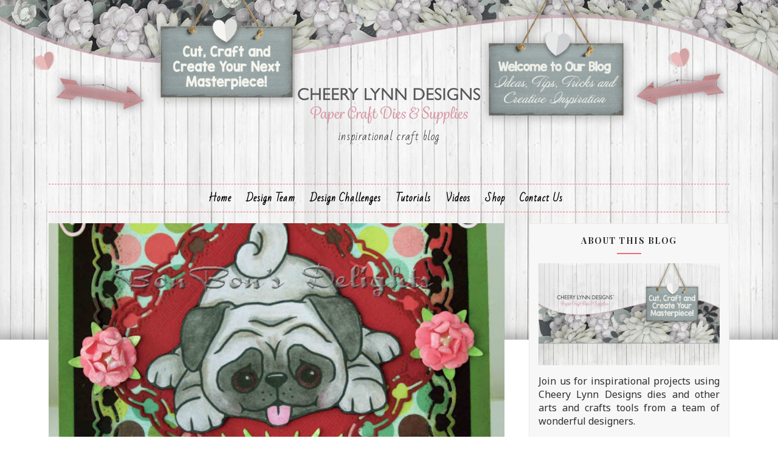

--- FILE ---
content_type: text/html; charset=UTF-8
request_url: https://cheerylynndesigns.blogspot.com/2012/04/
body_size: 56569
content:
<!DOCTYPE html>
<html class='v2' dir='ltr' xmlns='http://www.w3.org/1999/xhtml' xmlns:b='http://www.google.com/2005/gml/b' xmlns:data='http://www.google.com/2005/gml/data' xmlns:expr='http://www.google.com/2005/gml/expr'>
<head>
<link href='https://www.blogger.com/static/v1/widgets/335934321-css_bundle_v2.css' rel='stylesheet' type='text/css'/>
<meta content='width=device-width, initial-scale=1, maximum-scale=1' name='viewport'/>
<link href="//fonts.googleapis.com/css?family=Playfair+Display:400,400i,700%7CNoto+Sans:400,400i,700%7CSacramento%7CBad+Script" media="all" rel="stylesheet" type="text/css">
<link href='//maxcdn.bootstrapcdn.com/font-awesome/4.5.0/css/font-awesome.min.css' rel='stylesheet'/>
<meta content='text/html; charset=UTF-8' http-equiv='Content-Type'/>
<meta content='blogger' name='generator'/>
<link href='https://cheerylynndesigns.blogspot.com/favicon.ico' rel='icon' type='image/x-icon'/>
<link href='http://cheerylynndesigns.blogspot.com/2012/04/' rel='canonical'/>
<link rel="alternate" type="application/atom+xml" title="Cheery Lynn Designs Inspiration Blog - Atom" href="https://cheerylynndesigns.blogspot.com/feeds/posts/default" />
<link rel="alternate" type="application/rss+xml" title="Cheery Lynn Designs Inspiration Blog - RSS" href="https://cheerylynndesigns.blogspot.com/feeds/posts/default?alt=rss" />
<link rel="service.post" type="application/atom+xml" title="Cheery Lynn Designs Inspiration Blog - Atom" href="https://www.blogger.com/feeds/4282534176420070353/posts/default" />
<!--Can't find substitution for tag [blog.ieCssRetrofitLinks]-->
<meta content='http://cheerylynndesigns.blogspot.com/2012/04/' property='og:url'/>
<meta content='Cheery Lynn Designs Inspiration Blog' property='og:title'/>
<meta content='Inspirational Craft Blog&lt;br&gt; &lt;br&gt;' property='og:description'/>
<title>
April 2012 - Cheery Lynn Designs Inspiration Blog
</title>
<!-- Description and Keywords (start) -->
<meta content='Quality Paper Craft Dies and Supplies' name='keywords'/>
<!-- Description and Keywords (end) -->
<meta content='Cheery Lynn Designs Inspiration Blog' property='og:site_name'/>
<meta content='https://cheerylynndesigns.blogspot.com/' name='twitter:domain'/>
<meta content='April 2012' name='twitter:title'/>
<meta content='summary' name='twitter:card'/>
<meta content='April 2012' name='twitter:title'/>
<!-- Social Media meta tag need customer customization -->
<meta content='Facebook App ID here' property='fb:app_id'/>
<meta content='Facebook Admin ID here' property='fb:admins'/>
<meta content='@username' name='twitter:site'/>
<meta content='@username' name='twitter:creator'/>
<style id='page-skin-1' type='text/css'><!--
/*
-----------------------------------------------
Blogger Template Style
Name:        Juliet
Author :     http://www.soratemplates.com
License:     Free Version
----------------------------------------------- */
/* Variable definitions
-----------------------
<Group description="Main Background Settings" selector="body">
<Variable name="mainbgcolor" description="Main Background Color" type="color" default="#ffffff" />
</Group>
<Group description="Header Background Settings" selector="body">
<Variable name="headbgcolor" description="Header Background" type="color" default="#ffffff" />
</Group>
<Group description="Main Settings" selector="body">
<Variable name="maincolor" description="Primary Color" type="color" default="#e8707c" />
<Variable name="textcolor" description="Primary Text Color" type="color" default="#434343" />
</Group>
<Group description="Footer Background Settings" selector="body">
<Variable name="footbgcolor" description="Footer Background" type="color" default="#ffffff" />
</Group>
-----------------------
*/
/*****************************************
reset.css
******************************************/
html, body, .section, .widget, div, span, applet, object, iframe,
h1, h2, h3, h4, h5, h6, p, blockquote, pre,
a, abbr, acronym, address, big, cite, code,
del, dfn, em, font, img, ins, kbd, q, s, samp,
small, strike, strong, sub, sup, tt, var,
dl, dt, dd, ol, ul, li,
fieldset, form, label, legend,
table, caption, tbody, tfoot, thead, tr, th, td, figure {    margin: 0;    padding: 0;}
html {   overflow-x: hidden;}
a {text-decoration:none;color:#000;}
article,aside,details,figcaption,figure,
footer,header,hgroup,menu,nav,section {     display:block;}
table {    border-collapse: separate;    border-spacing: 0;}
caption, th, td {    text-align: left;    font-weight: normal;}
blockquote:before, blockquote:after,
q:before, q:after {    content: "";}
.quickedit, .home-link{display:none;}
blockquote, q {    quotes: "" "";}
sup{    vertical-align: super;    font-size:smaller;}
code{    font-family: 'Courier New', Courier, monospace;    font-size:12px;    color:#272727;}
::selection {background:transparent; text-shadow:#000 0 0 2px;}
::-moz-selection {background:transparent; text-shadow:#000 0 0 2px;}
::-webkit-selection {background:transparent; text-shadow:#000 0 0 2px;}
::-o-selection {background:transparent; text-shadow:#000 0 0 2px;}
a img{	border: none;}
ol, ul { padding:0;  margin:0;  text-align: left;  }
ol li { list-style-type: decimal;  padding:0 0 5px;  }
ul li { list-style-type: disc;  padding: 0 0 5px;  }
ul ul, ol ol { padding: 0; }
#navbar-iframe, .navbar, .post-author-widget, .post-author-social, .Attribution {   height:0px;   visibility:hidden;   display:none   }
.feed-links, .post-footer-line.post-footer-line-1, .post-footer-line.post-footer-line-2 , .post-footer-line.post-footer-line-3 {
display: none;
}
.item-control {
display: none !important;
}
h2.date-header, h4.date-header {display:none;margin:1.5em 0 .5em}
h1, h2, h3, h4, h5, h6 {
font-family: 'Playfair Display';
font-weight: 400;
color: #444;
}
blockquote {
padding: 8px;
background-color: #faebbc;
border-top: 1px solid #e1cc89;
border-bottom: 1px solid #e1cc89;
margin: 5px;
background-image: url(https://blogger.googleusercontent.com/img/b/R29vZ2xl/AVvXsEjSFabgwku5FYf6aqDHkekZQ5JDh8Fi6PKCpC6JKUCiNOnPifbHN6D6JTa6kpCOUkHICEmdMbdmw1azqMvTpRy2riVjlBkNv2Izcoyslvlc0mb4Jkl7EXUjVqg8iMg4xg-2SewnE0MvdJQ/s1600/openquote1.gif);
background-position: top left;
background-repeat: no-repeat;
text-indent: 23px;
}
blockquote p{
display: block;
background-image: url(https://blogger.googleusercontent.com/img/b/R29vZ2xl/AVvXsEianfJ5Nu1fdkgb4GY4Sq1yetS9A8J9Tnhp0oIWBYRr190wdd3kh-HQaB7CiDYEYzl2qoCIeIpuvm6x1KULQtas0_j9mZm15nFPM_wCJcJYUrigfec0IOprUHz6KpV6KHt80xzFObBHDXs/s1600/closequote1.gif);
background-repeat: no-repeat;
background-position: bottom right;
}
img {
max-width: 100%;
vertical-align: middle;
border: 0;
}
.widget iframe, .widget img {
max-width: 100%;
}
.status-msg-border {
border: 0;
}
.status-msg-body {
color: #434343;
letter-spacing: 0px;
font-weight: 400;
background: #f9f9f9;
border: 1px solid #f5f5f5;
}
* {
outline: 0;
transition: all .2s ease;
-webkit-transition: all .2s ease;
-moz-transition: all .2s ease;
-o-transition: all .2s ease;
box-sizing: border-box;
}
/*****************************************
Custom css starts
******************************************/
body {
color: #2e2e2e;
font-family:'Noto Sans', sans-serif;
font-size: 16px;
font-weight: normal;
line-height: 23px;
background-color:#ffffff;
background-image: url(https://blogger.googleusercontent.com/img/b/R29vZ2xl/AVvXsEhWtRM1Y8AIdK-mssmZgH9XMe0RzDygl8bSrLnuGS1rEwKEoi17YIZrfzrI-MXRSOJ6nK0Gwt6x2xQNYhNd4JL0VA5NqCJUVsV1No_4we83eu_Eu2OpTMCzZ1vz2r1SupMbvUSQz3K04DE/s1600/Blog+Header+bg.jpg);
background-position: center top;
background-repeat: no-repeat;
background-size:100%;
}
/* ######## Wrapper Css ######################### */
#outer-wrapper{max-width:100%;margin:0 auto;box-shadow:0 0 5px RGBA(0, 0, 0, 0)}
.row{width:1120px}
#content-wrapper {
margin: 0 auto;
padding: 20px 0 30px;
overflow: hidden;
}
#main-wrapper {
float: left;
width: 67%;
max-width: 750px;
}
#sidebar-wrapper {
float: right;
width: 30%;
max-width: 330px;
}
/* ######## Header Css ######################### */
#header-wrapper {
text-align: center;
padding:0;
}
#header {
padding: 130px 0px 30px;
}
#header-inner {
text-align: center;
display: inline-block;
}
#header h1 {
color: #e8707c;
margin: 0;
font-size: 77px;
line-height: 1.4em;
text-transform: capitalize;
font-weight: 700;
font-style: italic;
letter-spacing: 0px;
text-shadow: 5px 5px 0 rgba(206, 0, 0, 0.11);
font-family:'Sacramento', cursive;
}
#header .description {
letter-spacing: 1px;
text-transform: lowercase;
font-family: 'Bad Script', cursive;
font-size: 18px;
font-weight: 400;
}
#header img {
margin: 15px auto 0;
}
/* ######## Navigation Menu Css ######################### */
.selectnav {
display:none;
}
.tm-menu {
font-weight: 400;
margin: 0 auto;
height:45px;
}
ul#nav1 {
list-style: none;
margin: 0;
padding: 0;
text-align: center;
}
#menu .widget {
display: none;
}
#menu {
height: 45px;
position: relative;
text-align: center;
z-index: 15;
margin:0 auto;
}
.menu-wrap {
margin:0 auto;
position: relative;
border-top: 1px dashed #e8707c;
border-bottom: 1px dashed #e8707c;
}
#menu ul > li {
position: relative;
vertical-align: middle;
display: inline-block;
padding: 0;
margin: 0;
}
#menu ul > li:hover > a {
color: #e8707c
}
#menu ul > li > a {
color: #000;
font-size: 16px;
line-height: 45px;
display: inline-block;
text-transform: capitalize;
text-decoration: none;
letter-spacing: 1px;
margin: 0;
padding: 0 12px;
font-family: Bad Script;
font-weight: bold;
}
#menu ul > li:first-child > a {
padding-left: 0;
}
#menu ul > li > ul > li:first-child > a:before, #menu ul > li > ul > li > ul > li:first-child > a:before {
display:none;
}
#menu ul > li > ul > li:first-child > a {
padding-left: 12px
}
#menu ul > li > ul {
position: absolute;
background: #fff;
-webkit-box-shadow: 0 7px 7px rgba(0, 0, 0, 0.15);
-moz-box-shadow: 0 7px 7px rgba(0, 0, 0, 0.15);
box-shadow: 0 7px 7px rgba(0, 0, 0, 0.15);
top: 100%;
left: 0;
min-width: 180px;
padding: 0;
z-index: 99;
margin-top: 0;
visibility: hidden;
opacity: 0;
webkit-transform: translate3d(-11px, 0, 0);
transform: translate3d(-11px, 0, 0);
-webkit-animation-duration: .5s;
animation-duration: .5s;
}
#menu ul > li > ul > li > ul {
position: absolute;
top: 0;
left: 180px;
width: 180px;
background: #fff;
z-index: 99;
margin-top: 0;
margin-left: 0;
padding: 0;
border-left: 1px solid #e5e5e5;
visibility: hidden;
opacity: 0;
-webkit-transform: translateY(10px);
-moz-transform: translateY(10px);
transform: translateY(10px)
}
#menu ul > li > ul > li {
display: block;
float: none;
text-align: left;
position: relative;
border-bottom: 1px solid;
border-top: none;
border-color: #e5e5e5;
}
#menu ul > li > ul > li:hover {
background-color: rgba(255, 255, 255, 0.03)
}
#menu ul > li > ul > li a {
font-size: 11px;
display: block;
color: #434343;
line-height: 35px;
text-transform: uppercase;
text-decoration: none;
margin: 0;
padding: 0 12px;
border-right: 0;
border: 0
}
#menu ul > li.parent > a:after {
content: '\f107';
font-family: FontAwesome;
float: right;
margin-left: 5px
}
#menu ul > li:hover > ul,
#menu ul > li > ul > li:hover > ul {
opacity: 1;
visibility: visible;
-webkit-transform: translateY(0);
-moz-transform: translateY(0);
transform: translateY(0)
}
#menu ul > li > ul > li.parent > a:after {
content: '\f105';
float: right
}
#menu ul ul {
}
/* ######## Sidebar Css ######################### */
.sidebar {
border: 1px solid #eaeaea;
background: #f7f7f7;
}
.sidebar .widget {
position: relative;
margin-bottom:10px;
}
.sidebar h2 {
color: #2b2b2b;
font-size: 14px;
padding: 18px 30px;
font-weight: 700;
letter-spacing: 1.5px;
text-transform: Uppercase;
position: relative;
text-align: center;
}
.sidebar h2:after {
content: "";
position: absolute;
bottom: 5px;
left: 0;
right: 0;
margin-left: auto;
margin-right: auto;
width: 12%;
height: 2px;
background-color: #e8707c;
}
.sidebar ul,.sidebar li{
list-style-type:none;
margin:0;
padding:0;
}
#sidebar .widget-content {
padding: 10px 15px 10px;
}
/* ######## Post Css ######################### */
article {
padding: 0;
}
.post-outer {
padding: 0 0 20px 0;
}
.post {
display: block;
overflow: hidden;
word-wrap: break-word;
background: #ffffff;
}
.index .post, .archive .post {
border-bottom: 2px solid #e2e2e2;
}
.post-index-head {
text-align: center;
background: url(https://blogger.googleusercontent.com/img/b/R29vZ2xl/AVvXsEgcG0OJ6A45qYs3eS0w_zsCFWHWKRebF6wFvhoj09xtYHE0JuFl76qQgbGSZC13Z7ggnLDxPtV2Y7crx0oZvdVcnfTFuJq6J63gNP7Hh5qsZjbFBtDlpUsyadMJHE2HLyvxUqKwe85s27g/s320/headline-bottom-straight.png) no-repeat scroll 50% 100% transparent;
padding-bottom: 20px;
}
.inline-ad {
margin: 0;
}
.post h2 {
margin-bottom: 12px;
line-height: 37px;
font-size: 32px;
font-weight: 300;
}
.post h2 a {
color: #434343;
letter-spacing: 1.5px;
}
.post h2 {
margin: 0 0 10px;
padding: 0;
}
.retitle h2 {
margin: 8px 0 15px;
display: block;
}
.post-body {
margin: 0px;
padding:10px;
font-size: 16px;
line-height: 26px;
box-sizing:border-box;
}
.block-image {
float: none;
width: 100%;
height: 380px;
margin: 0 auto;
position: relative;
}
.block-image .thumb {
width: 100%;
height: 380px;
position: relative;
display: block;
overflow: hidden;
}
.block-image .post-thumb {
width: 100%;
height: 380px;
display: block;
transition: all .3s ease-out!important;
-webkit-transition: all .3s ease-out!important;
-moz-transition: all .3s ease-out!important;
-o-transition: all .3s ease-out!important;
}
.date-header-post {
color: #676767;
display: block;
font-size: 12px;
font-weight: 400;
line-height: 1.3em;
margin: 0!important;
padding: 0;
}
.date-header-post a {
color: #bdbdbd;
}
.post-header {
padding: 10px;
}
.item .post-header {
text-align:center;
}
#meta-post {
letter-spacing: 1px;
color: #888;
}
#meta-post a {
color: #888;
}
#meta-post .post-comment-link {
}
.index .post-labels, .archive .post-labels {
display: inline-block;
vertical-align: middle;
}
.index .post-labels .label-title, .archive .post-labels .label-title {
color: #e8707c;
padding: 3px 8px;
font-size: 13px;
}
.index .post-labels a, .archive .post-labels a {
color: #434343;
padding: 0 8px;
font-size: 14px;
font-weight:bold;
font-family:Bad Script;
}
.item .label-head .label-title {
color: #fff;
padding: 3px 8px;
font-size: 13px;
background-color: #e8707c;
}
.item .label-head a {
color: #434343;
padding: 3px 8px;
font-size: 13px;
background-color: #f8f8f8;
}
.post-meta {
color: #bdbdbd;
display: block;
font-size: 13px;
font-weight: 400;
line-height: 21px;
margin: 0;
padding: 0;
}
.post-meta a, .post-meta i {
color: #CBCBCB;
}
.post-timestamp {
margin-left: 5px;
}
.label-head {
margin-left: 5px;
}
.label-head a {
padding-left: 2px;
}
.resumo {
color: #919191;
}
.resumo span {
display: block;
margin-bottom: 8px;
font-size: 16px;
line-height: 31px;
text-align:center;
}
.post-body img {
max-width: 100%;
position: relative;
margin:10px auto;
}
.post h3 {
font-size: 18px;
margin-top: 20px;
margin-bottom: 10px;
line-height: 1.1;
}
.date-header-post .read-wrap {
text-align:center;
margin-bottom:10px;
}
.date-header-post .read-more {
padding: 13px 24px !important;
display: inline-block;
vertical-align: middle;
margin: 10px 0 0;
font-size: 20px;
border-radius: 0px;
color: #434343;
font-weight: bold;
font-family: Bad Script;
}
.read-more:hover {
color:#e8707c;
}
.share-post-span {
display: inline-block;
padding: 5px 0px 5px;
text-transform: uppercase;
position: relative;
float:right;
}
.share-post-span .share-art {
display: inline-block;
padding: 0;
padding-top: 0;
font-size: 14px;
font-weight: 400;
text-transform: capitalize;
}
.share-post-span .share-art a {
padding: 3px 8px;
margin-left: 4px;
border-radius: 2px;
display: inline-block;
margin-right: 0;
}
.share-post-span .share-art .fac-art{color:#3b5998}
.share-post-span .share-art .fac-art:hover{color:rgba(49,77,145,0.7)}
.share-post-span .share-art .twi-art{color:#00acee}
.share-post-span .share-art .twi-art:hover{color:rgba(7,190,237,0.7)}
.share-post-span .share-art .goo-art{color:#db4a39}
.share-post-span .share-art .goo-art:hover{color:rgba(221,75,56,0.7)}
.share-post-span .share-art .pin-art{color:#CA2127}
.share-post-span .share-art .pin-art:hover{color:rgba(202,33,39,0.7)}
.comment-link {
white-space: normal;
}
.item #blog-pager {
display: none;
height: 0;
opacity: 0;
visibility: hidden;
}
#blog-pager {
clear: both;
text-align: center;
margin: 0;
}
.index .blog-pager,
.index #blog-pager {
display: block
}
.index .blog-pager,
.index #blog-pager,
.archive .blog-pager,
.archive #blog-pager {
-webkit-border-radius: 0;
-moz-border-radius: 0;
border-radius: 0;
padding: 15px 0 5px;
text-align: center;
}
.showpageNum a,
.showpage a,
#blog-pager-newer-link a,
#blog-pager-older-link a {
color: #fff;
background-color: #434343;
font-size: 14px;
font-weight: 400;
line-height: 24px;
margin-right: 5px;
overflow: hidden;
padding: 4px 10px;
text-decoration: none
}
.showpageNum a:hover,
.showpage a:hover,
#blog-pager-newer-link a:hover,
#blog-pager-older-link a:hover {
decoration: none;
background-color: #e8707c
}
.showpageOf {
display: none;
font-size: 0
}
.showpagePoint {
color: #fff;
background-color: #e8707c;
font-size: 14px;
font-weight: 400;
line-height: 24px;
margin-right: 5px;
overflow: hidden;
padding: 4px 10px;
text-decoration: none
}
#post-pager .blog-pager-older-link:hover, #post-pager .blog-pager-newer-link:hover {
color:#e8707c;
background:inherit;
}
#post-pager {
clear:both;
float: left;
display: block;
width: 100%;
box-sizing: border-box;
margin: 15px 0;
}
#post-pager .blog-pager-older-link, #post-pager .blog-pager-newer-link {
border:0;
text-align:right;
background:none;
color:#434343;
}
#post-pager .blog-pager-newer-link {
border: 0;
text-align:left;
}
#post-pager #blog-pager-newer-link, #post-pager #blog-pager-older-link {
width: 50%;
}
#post-pager a b {
display: block;
padding: 0 0 5px;
font-weight: 700;
letter-spacing: 1px;
font-size: 13px;
color:#maincolor;
font-family:Bad Script;
}
#post-pager a span {
text-transform:capitalize;
font-family: 'Playfair Display';
}
#post-pager .blog-pager-older-link, #post-pager .blog-pager-newer-link {
padding:0;
display: block;
}
/* ######## Share widget Css ######################### */
.item .post-footer {
padding: 0 10px;
}
.item .post-footer .share-box {
position: relative;
padding:10px 0;
}
.item .post-footer .share-title {
color: #010101;
display: inline-block;
padding-bottom: 7px;
font-size: 18px;
font-weight: bold;
position: relative;
top: 2px;
font-family: Bad Script;
}
.item .post-footer .share-art {
display: inline-block;
padding: 0;
padding-top: 0;
font-size: 13px;
font-weight: 400;
text-transform: capitalize;
}
.item .post-footer .share-art a {
color: #fff;
padding: 3px 8px;
margin-left: 4px;
border-radius: 2px;
display: inline-block;
margin-right: 0;
background: #e8707c;
}
.item .post-footer .share-art a:hover{color:#fff}
.item .post-footer .share-art .fac-art:hover{background:#3b5998}
.item .post-footer .share-art .twi-art:hover{background:#00acee}
.item .post-footer .share-art .goo-art:hover{background:#db4a39}
.item .post-footer .share-art .pin-art:hover{background:#CA2127}
.item .post-footer .share-art .lin-art:hover{background:#0077B5}
/* ######## Related Post Css ######################### */
#related-posts {
margin-bottom: 10px;
}
#related-posts .related-text {
display: none;
}
.related li{width:32%;position:relative;overflow:hidden;float:left;display:block;box-sizing:border-box;margin:0 0 0 2%;padding:0}
.related li:first-child,.related li:nth-child(4){margin-left:0}
.related li h3 {
margin-top:0;
}
.related-thumb {
width: 100%;
height: 120px;
overflow: hidden;
border-radius: 2px;
}
.related li .related-img {
width: 100%;
height: 120px;
display: block;
transition: all .3s ease-out!important;
-webkit-transition: all .3s ease-out!important;
-moz-transition: all .3s ease-out!important;
-o-transition: all .3s ease-out!important;
}
.related li .related-img:hover {
-webkit-transform: scale(1.1) rotate(-1.5deg)!important;
-moz-transform: scale(1.1) rotate(-1.5deg)!important;
transform: scale(1.1) rotate(-1.5deg)!important;
transition: all .3s ease-out!important;
-webkit-transition: all .3s ease-out!important;
-moz-transition: all .3s ease-out!important;
-o-transition: all .3s ease-out!important;
}
.related-title a {
font-size: 15px;
line-height: 1.35em;
padding: 10px 5px 10px 0;
font-weight: 400;
color: #010101;
display: block;
}
.related-title a:hover {
color: #777;
text-decoration: underline;
}
/* ######## Comment Form Widget ######################### */
.post-feeds .feed-links {
display: none;
}
iframe.blogger-iframe-colorize,
iframe.blogger-comment-from-post {
height: 260px!important;
background: #fff;
}
.comment-form {
overflow:hidden;
}
.comments h3 {
line-height:normal;
text-transform:uppercase;
color:#333;
font-weight:bold;
margin:0 0 20px 0;
font-size:14px;
padding:0 0 0 0;
}
h4#comment-post-message {
display:none;
margin:0 0 0 0;
}
.comments{
clear:both;
margin-top:10px;
margin-bottom:0;
padding: 10px;
background: #fff;
box-sizing: border-box;
}
.comments h4{
color: #333333;
border-bottom: 1px solid #e8707c;
font-size: 18px;
padding:0 0 10px;
letter-spacing: 1.5px;
text-transform: capitalize;
position: relative;
text-align: left;
}
.comments h4:after {
display: inline-block;
content: "\f075";
font-family: fontAwesome;
font-style: normal;
font-weight: normal;
font-size: 18px;
color: #000;
top: 0px;
right: 0px;
padding: 0;
position: absolute;
}
.comments .comments-content{
font-size:13px;
margin-bottom:8px;
padding: 0 15px;
}
.comments .comments-content .comment-thread ol{
text-align:left;
margin:13px 0;
padding:0
}
.comments .avatar-image-container {
background:#fff;
border:1px solid #DDD;
overflow:hidden;
padding:0;
border-radius: 50%;
}
.comments .avatar-image-container img {
border-radius:50%;
}
.comments .comment-block{
position:relative;
background:#fff;
padding:15px;
margin-left:60px;
border-left:2px solid #ddd;
}
.comments .comment-block:before {
content:"";
width:0px;
height:0px;
position:absolute;
right:100%;
top:14px;
border-width:10px;
border-style:solid;
border-color:transparent #DDD transparent transparent;
display:block;
}
.comments .comments-content .comment-replies{
margin:8px 0;
margin-left:60px
}
.comments .comments-content .comment-thread:empty{
display:none
}
.comments .comment-replybox-single {
background:#f0f0f0;
padding:0;
margin:8px 0;
margin-left:60px
}
.comments .comment-replybox-thread {
background:#f0f0f0;
margin:8px 0 0 0;
padding:0;
}
.comments .comments-content .comment{
margin-bottom:6px;
padding:0
}
.comments .comments-content .comment:first-child {
padding:0;
margin:0
}
.comments .comments-content .comment:last-child {
padding:0;
margin:0
}
.comments .comment-thread.inline-thread .comment, .comments .comment-thread.inline-thread .comment:last-child {
margin:0px 0px 5px 30%
}
.comment .comment-thread.inline-thread .comment:nth-child(6) {
margin:0px 0px 5px 25%;
}
.comment .comment-thread.inline-thread .comment:nth-child(5) {
margin:0px 0px 5px 20%;
}
.comment .comment-thread.inline-thread .comment:nth-child(4) {
margin:0px 0px 5px 15%;
}
.comment .comment-thread.inline-thread .comment:nth-child(3) {
margin:0px 0px 5px 10%;
}
.comment .comment-thread.inline-thread .comment:nth-child(2) {
margin:0px 0px 5px 5%;
}
.comment .comment-thread.inline-thread .comment:nth-child(1) {
margin:0px 0px 5px 0;
}
.comments .comments-content .comment-thread{
margin:0;
padding:0
}
.comments .comments-content .inline-thread{
background:#fff;
padding:15px;
margin:0
}
.comments .comments-content .icon.blog-author {
display:inline;
}
.comments .comments-content .icon.blog-author:after {
content: "Author";
border: 1px solid #f6b2ca;
color: #282828;
font-size: 11px;
padding: 2px 5px;
}
.comment-header {
text-transform:uppercase;
font-size:12px;
}
.comments .comments-content .datetime {
margin-left: 6px;
}
.comments .comments-content .datetime a {
color:#888;
}
.comments .comment .comment-actions a {
display:inline-block;
color:#333;
font-weight:bold;
font-size:10px;
line-height:15px;
margin:4px 8px 0 0;
}
.comments .continue a {
color:#333;
display:inline-block;
font-size:10px;
}
.comments .comment .comment-actions a:hover, .comments .continue a:hover{
text-decoration:underline;
}
/* ######## Instagram Css ######################### */
.insta-wrap {
padding: 10px 0 20px;
text-align: center;
}
.insta-wrap h2 {
display:none;
}
.instag ul.thumbnails > li {
width: 32% !important;
}
.instag ul.thumbnails > li img:hover {
opacity: .8;
}
.instag ul li {
margin: 0;
padding-bottom: 0;
border-bottom: none;
}
#instafeed {
width: 100%;
display: block;
margin: 0;
padding: 0;
line-height: 0
}
#instafeed img {
height: auto;
width: 100%
}
#instafeed a {
padding: 0;
margin: 0;
display: inline-block;
position: relative
}
#instafeed a:before {
content: "";
position: absolute;
top: 0;
right: 0;
bottom: 0;
height: 100%;
width: 100%;
left: 0;
background: -webkit-gradient(linear, 0% 0%, 0% 100%, from(rgba(255, 255, 255, .15)), to(rgba(0, 0, 0, .25))), -webkit-gradient(linear, left top, right bottom, color-stop(0, rgba(255, 255, 255, 0)), color-stop(0.5, rgba(255, 255, 255, .1)), color-stop(0.501, rgba(255, 255, 255, 0)), color-stop(1, rgba(255, 255, 255, 0)));
background: -moz-linear-gradient(top, rgba(255, 255, 255, .15), rgba(0, 0, 0, .25)), -moz-linear-gradient(left top, rgba(255, 255, 255, 0), rgba(255, 255, 255, .1) 50%, rgba(255, 255, 255, 0) 50%, rgba(255, 255, 255, 0));
background: linear-gradient(top, rgba(255, 255, 255, .15), rgba(0, 0, 0, .25)), linear-gradient(left top, rgba(255, 255, 255, 0), rgba(255, 255, 255, .1) 50%, rgba(255, 255, 255, 0) 50%, rgba(255, 255, 255, 0));
z-index: 1;
}
#instafeed li {
position: relative;
width: 16.666%;
display: inline-block;
margin: 0!important;
padding: 0!important;
background: #fff;
border: 0;
}
#instafeed .insta-likes {
width: 100%;
height: 100%;
margin-top: -100%;
opacity: 0;
text-align: center;
letter-spacing: 1px;
background: rgba(255, 255, 255, 0.4);
position: absolute;
text-shadow: 2px 2px 8px #fff;
font: normal 400 11px Roboto, sans-serif;
color: #222;
line-height: normal;
}
#instafeed a:hover .insta-likes {
opacity: 1
}
.featureinsta {
margin: auto;
position: relative;
height: auto;
overflow: hidden;
}
/* ######## Footer Css ######################### */
#sbfooterwave {
background: url(https://blogger.googleusercontent.com/img/b/R29vZ2xl/AVvXsEhcDyhAqKJSkPF8xROTLArWx50hBHxMdEgrP5mimm4GZvhgbICcHodhyeRQoc8TQ3C_jOKPp-RRAbqVbylzC5l9UFz6khyphenhyphen-9f3qmNh5wm3n4AQdR3M5aJ1ZOMunsMgFmK1XlisY8yg9C6k/s1600/cldbackground.jpg);
height: 30px;
margin:0 auto;
position: relative;
}
#jugas_footer {
background:#ffffff;
color: #434343;
font-weight: 300;
padding: 22px 0px;
}
.copy-container {
margin: 0 auto;
overflow: hidden;
}
.jugas_footer_copyright a {
color: #e8707c;
}
.jugas_footer_copyright {
text-align: center;
padding: 0;
}
/* ######## Custom Widget Css ######################### */
.sidebar .FollowByEmail > h3.title,
.sidebar .FollowByEmail .title-wrap {
margin-bottom: 0
}
.FollowByEmail td {
width: 100%;
float: left;
box-sizing: border-box
}
.FollowByEmail .follow-by-email-inner .follow-by-email-submit {
margin-left: 0;
width: 100%;
border-radius: 0;
height: 30px;
font-size: 11px;
color: #fff;
background-color: #e8707c
font-family: inherit;
text-transform: uppercase;
font-weight: 700;
letter-spacing: 1px
}
.FollowByEmail .follow-by-email-inner .follow-by-email-submit:hover {
opacity:0.8;
}
.FollowByEmail .follow-by-email-inner .follow-by-email-address {
padding-left: 10px;
height: 30px;
border: 1px solid #FFF;
margin-bottom: 5px;
box-sizing: border-box;
font-size: 11px;
font-family: inherit
}
.FollowByEmail .follow-by-email-inner .follow-by-email-address:focus {
border: 1px solid #FFF
}
.FollowByEmail .widget-content {
background-color: #2c343d;
box-sizing: border-box;
padding: 10px
}
.FollowByEmail .widget-content:before {
content: "Enter your email address to subscribe to this blog and receive notifications of new posts by email.";
font-size: 14px;
color: #f2f2f2;
line-height: 1.4em;
margin-bottom: 5px;
display: block;
padding: 0 2px
}
.item #ads-home {
margin-top: 20px;
}
.cloud-label-widget-content {
display: inline-block;
text-align: left;
}
.cloud-label-widget-content .label-size {
display: inline-block;
float: left;
font-size: 16px;
line-height: normal;
margin: 0 5px 5px 0;
opacity: 1
}
.cloud-label-widget-content .label-size a {
background: #fff;
font-family: 'Roboto Condensed', sans-serif;
color: #878787;
float: left;
border: 3px double #eee;
font-weight: 400;
line-height: 100%;
margin: 0;
padding: 7px 8px;
text-transform: capitalize;
transition: all .6s;
}
.cloud-label-widget-content .label-size a:hover,
.cloud-label-widget-content .label-size a:active {
background: #fff;
color: #e8707c;
}
.cloud-label-widget-content .label-size .label-count {
background: #e8707c;
color: #fff;
white-space: nowrap;
display: inline-block;
padding: 6px 8px;
margin-left: -3px;
line-height: normal;
border-radius: 0 2px 2px 0
}
.label-size-1,
.label-size-2 {
opacity: 100
}
.list-label-widget-content li {
display: block;
padding: 8px 0;
border-bottom: 1px solid #ececec;
position: relative
}
.list-label-widget-content li a:before {
content: '\203a';
position: absolute;
left: 0px;
top: 2px;
font-size: 22px;
color: #e8707c
}
.lowerbar .list-label-widget-content li a {
color:#fff;
}
.list-label-widget-content li a {
color: #282828;
font-size: 16px;
padding-left: 20px;
font-weight: 400;
text-transform: capitalize;
font-family: 'Roboto Condensed', sans-serif;
}
.list-label-widget-content li span:last-child {
color: #e8707c;
font-size: 12px;
font-weight: 700;
position: absolute;
top: 9px;
right: 0
}
.PopularPosts .item-thumbnail{margin:0 15px 0 0 !important;width:90px;height:65px;float:left;overflow:hidden;    position: relative}
.PopularPosts .item-thumbnail a{position:relative;display:block;overflow:hidden;line-height:0}
.PopularPosts ul li img{width:90px;height:65px;object-fit:cover;padding:0;transition:all .3s ease}
.PopularPosts .widget-content ul li{overflow:hidden;padding:10px 0;border-top:1px solid #f2f2f2}
.sidebar .PopularPosts .widget-content ul li:first-child,.sidebar .custom-widget li:first-child,.tab-widget .PopularPosts .widget-content ul li:first-child,.tab-widget .custom-widget li:first-child{padding-top:0;border-top:0}
.sidebar .PopularPosts .widget-content ul li:last-child,.sidebar .custom-widget li:last-child,.tab-widget .PopularPosts .widget-content ul li:last-child,.tab-widget .custom-widget li:last-child{padding-bottom:0}
.PopularPosts ul li a{color:#333333;font-weight:400;font-size:16px;line-height:1.4em;transition:color .3s;    font-family:'Roboto Condensed', sans-serif;}
.PopularPosts ul li a:hover{color:#e8707c}
.PopularPosts .item-title{margin:0 0 4px;padding:0;line-height:0}
.item-snippet{display:none;font-size:0;padding-top:0}
.PopularPosts ul {
counter-reset: popularcount;
margin: 0;
padding: 0;
}
.PopularPosts .item-thumbnail::before {
background: rgba(0, 0, 0, 0.3);
bottom: 0px;
content: "";
height: 100px;
width: 100px;
left: 0px;
right: 0px;
margin: 0px auto;
position: absolute;
z-index: 3;
}
.BlogArchive ul li {
margin-bottom: 7px !important;
padding-bottom: 7px;
}
.BlogArchive ul li:last-child {
margin-bottom: 0;
padding-bottom: 0;
border-bottom: none;
}
.BlogArchive ul li a {
color:#434343;
}
.BlogArchive ul li a:hover {
color:#e8707c;
}
.BlogArchive .zippy {
color:#e8707c;
}
.BlogArchive .post-count-link {
font-weight:600;
}
.BlogArchive ul .posts a {
font-family:'PT Serif', serif;
}
/* ######## Responsive Css ######################### */
@media only screen and (max-width: 1200px) {
.featured-slider-wrap {
width:auto !important;
}
.row {
width: 100%;
margin: 0 auto;
float: none;
padding-left: 10px !important;
padding-right: 10px !important;
box-sizing: border-box;
}
}
@media only screen and (max-width: 1100px) {
}
@media only screen and (max-width: 980px) {
#main-wrapper, #sidebar-wrapper {
float: none;
clear: both;
width: 100%;
margin: 0 auto;
}
#main-wrapper {
max-width: 100%;
}
#sidebar-wrapper {
padding-top: 20px;
}
.overlay a {
float: right;
margin: 30px 0;
}
.overlay h3 {
float: left;
}
#lowerbar-wrapper {
float: none;
clear: both;
width: 100%;
margin: 0 auto;
}
#nav1, #nav {
display: none;
}
.selectnav {
width: auto;
color: #222;
background: #f4f4f4;
border: 1px solid rgba(255,255,255,0.1);
position: relative;
border: 0;
padding: 6px 10px!important;
margin: 5px 0;
}
.selectnav {
display: inline-block;
width: 100%;
max-width:200px;
}
.tm-menu, #menu {
height: auto;
}
#search-bar {
right: 10px;
}
.header-search {
line-height: 30px;
}
.search-form {
top: 35px;
}
}
@media screen and (max-width: 880px) {
.home #header-wrapper {
margin-bottom: 10px;
}
.item #content-wrapper {
padding: 0 0 30px;
}
}
@media only screen and (max-width: 768px) {
.share-art span {
display: none;
}
.ops-404 {
width: 80%!important;
}
.title-404 {
font-size: 160px!important;
}
.overlay {
display:none;
visibility:hidden;
}
#header {
padding: 70px 0px 0;
}
#post-pager #blog-pager-newer-link {
margin: 0 auto 10px;
}
#post-pager #blog-pager-older-link, #post-pager #blog-pager-newer-link {
float: none;
clear: both;
margin: 0 auto;
display: block;
width:100%;
}
}
@media only screen and (max-width: 480px) {
#header {
padding: 30px 0px 0;
}
#search-bar {
display: none;
}
.date-header-post {
text-align: center;
}
.block-image .post-thumb, .block-image, .block-image .thumb {
height: 300px;
}
.share-post-span {
float: none;
display: block;
clear: both;
}
.date-header .read-more {
display: block;
text-align: center;
clear: both;
}
.label_with_thumbs .owl-prev, .label_with_thumbs .owl-next {
display: none;
}
.selectnav {
margin: 0 auto;
display: block;
}
.foot-menu .selectnav {
display: inline-block;
}
.insta-wrap h2 {
font-size: 100%;
margin: 0 auto;
}
.index .post h2,.archive .post h2 {
line-height: 34px;
font-size: 23px;
}
h1.post-title {
font-size: 22px;
margin-bottom: 10px;
}
#sidebar-wrapper {
max-width: 100%;
}
.share-art {
float: none;
margin: 0 auto;
text-align: center;
clear: both;
}
.about-widget-image {
overflow: hidden;
}
.share-title{
display:none;
}
.related li {
width: 100%;
margin:0 auto;
}
.index .post-outer {
padding: 0 0 5x;
}
#label_with_thumbs .recent-title {
font-size: 150%;
}
.blog-pager-newer-link .pager-title, .blog-pager-newer-link .pager-heading, .blog-pager-older-link .pager-title, .blog-pager-older-link .pager-heading {
display: none;
}
.blog-pager-older-link, .blog-pager-newer-link, .home-link {
border: 3px double #cccccc;
}
.blog-pager-older-link .post-nav-icon, .blog-pager-newer-link .post-nav-icon {
line-height: 36px;
}
#label_with_thumbs li .read-more, #label_with_thumbs .post-tag {
display: none;
}
#label_with_thumbs .widget-thumb {
height: 300px;
}
}
@media only screen and (max-width: 360px) {
#meta-post {
position: relative;
overflow: hidden;
display: block;
}
#meta-post:after {
display: none;
}
.label_with_thumbs strong {
font-size: 23px;
}
.second-meta  {
margin-bottom: 10px !important;
position: relative;
overflow: hidden;
float: left;
width: 100%;
}
.slider-con {
width: 100%;
}
.title-404 {
font-size: 150px!important;
}
.second-meta {
box-sizing:border-box;
}
.second-meta .share-art a {
margin-right: 4px;
margin-left: 4px;
}
}
@media only screen and (max-width: 300px) {
#sidebar-wrapper, .featured-slider-wrap {display:none}
.footer-meta .share-title {
display: none;
}
.archive .post h2,.index .post h2 {
line-height: 29px!important;
font-size: 15px!important;
}
article {
overflow: hidden;
}
.label_with_thumbs strong {
font-size: 17px;
line-height: 1.4em;
}
#blog-pager {
padding: 0;
margin: 0;
}
.index .snippets,.archive .snippets,.sora-author-box img,.share-box .post-author {
display: none;
}
.share-art, .share-box .post-author {
float: none !important;
margin: 0 auto;
text-align: center;
clear: both;
}
.read-more-wrap, .post-labels {
float: none !important;
clear: both;
display: block;
text-align: center;
}
.ops-404 {
font-size: 20px!important;
}
.title-404 {
font-size: 120px!important;
}
h1.post-title {
font-size: 17px;
}
.share-box {
overflow: hidden;
}
.top-bar-social #social a {
width: 24px;
height: 24px;
line-height: 24px;
}
.second-meta .share-art a {
padding: 5px;
}
.comments .avatar-image-container {
display: none;
}
.comments .comment-block {
margin-left: 0 !important;
position: relative;
}
}

--></style>
<style>
/*-------Typography and ShortCodes-------*/
.firstcharacter{float:left;color:#27ae60;font-size:75px;line-height:60px;padding-top:4px;padding-right:8px;padding-left:3px}.post-body h1,.post-body h2,.post-body h3,.post-body h4,.post-body h5,.post-body h6{margin-bottom:15px;color:#2c3e50}blockquote{font-style:italic;color:#888;border-left:5px solid #27ae60;margin-left:0;padding:10px 15px}blockquote:before{content:'\f10d';display:inline-block;font-family:FontAwesome;font-style:normal;font-weight:400;line-height:1;-webkit-font-smoothing:antialiased;-moz-osx-font-smoothing:grayscale;margin-right:10px;color:#888}blockquote:after{content:'\f10e';display:inline-block;font-family:FontAwesome;font-style:normal;font-weight:400;line-height:1;-webkit-font-smoothing:antialiased;-moz-osx-font-smoothing:grayscale;margin-left:10px;color:#888}.button{background-color:#2c3e50;float:left;padding:5px 12px;margin:5px;color:#fff;text-align:center;border:0;cursor:pointer;border-radius:3px;display:block;text-decoration:none;font-weight:400;transition:all .3s ease-out !important;-webkit-transition:all .3s ease-out !important}a.button{color:#fff}.button:hover{background-color:#27ae60;color:#fff}.button.small{font-size:12px;padding:5px 12px}.button.medium{font-size:16px;padding:6px 15px}.button.large{font-size:18px;padding:8px 18px}.small-button{width:100%;overflow:hidden;clear:both}.medium-button{width:100%;overflow:hidden;clear:both}.large-button{width:100%;overflow:hidden;clear:both}.demo:before{content:"\f06e";margin-right:5px;display:inline-block;font-family:FontAwesome;font-style:normal;font-weight:400;line-height:normal;-webkit-font-smoothing:antialiased;-moz-osx-font-smoothing:grayscale}.download:before{content:"\f019";margin-right:5px;display:inline-block;font-family:FontAwesome;font-style:normal;font-weight:400;line-height:normal;-webkit-font-smoothing:antialiased;-moz-osx-font-smoothing:grayscale}.buy:before{content:"\f09d";margin-right:5px;display:inline-block;font-family:FontAwesome;font-style:normal;font-weight:400;line-height:normal;-webkit-font-smoothing:antialiased;-moz-osx-font-smoothing:grayscale}.visit:before{content:"\f14c";margin-right:5px;display:inline-block;font-family:FontAwesome;font-style:normal;font-weight:400;line-height:normal;-webkit-font-smoothing:antialiased;-moz-osx-font-smoothing:grayscale}.widget .post-body ul,.widget .post-body ol{line-height:1.5;font-weight:400;padding: 0 20px;}.widget .post-body li{margin:5px 0;padding:0;line-height:1.5}.post-body ul li:before{content:"\f105";margin-right:5px;font-family:fontawesome}pre{font-family:Monaco, "Andale Mono", "Courier New", Courier, monospace;background-color:#2c3e50;background-image:-webkit-linear-gradient(rgba(0, 0, 0, 0.05) 50%, transparent 50%, transparent);background-image:-moz-linear-gradient(rgba(0, 0, 0, 0.05) 50%, transparent 50%, transparent);background-image:-ms-linear-gradient(rgba(0, 0, 0, 0.05) 50%, transparent 50%, transparent);background-image:-o-linear-gradient(rgba(0, 0, 0, 0.05) 50%, transparent 50%, transparent);background-image:linear-gradient(rgba(0, 0, 0, 0.05) 50%, transparent 50%, transparent);-webkit-background-size:100% 50px;-moz-background-size:100% 50px;background-size:100% 50px;line-height:25px;color:#f1f1f1;position:relative;padding:0 7px;margin:15px 0 10px;overflow:hidden;word-wrap:normal;white-space:pre;position:relative}pre:before{content:'Code';display:block;background:#F7F7F7;margin-left:-7px;margin-right:-7px;color:#2c3e50;padding-left:7px;font-weight:400;font-size:14px}pre code,pre .line-number{display:block}pre .line-number a{color:#27ae60;opacity:0.6}pre .line-number span{display:block;float:left;clear:both;width:20px;text-align:center;margin-left:-7px;margin-right:7px}pre .line-number span:nth-child(odd){background-color:rgba(0, 0, 0, 0.11)}pre .line-number span:nth-child(even){background-color:rgba(255, 255, 255, 0.05)}pre .cl{display:block;clear:both}#contact{background-color:#fff;margin:30px 0 !important}#contact .contact-form-widget{max-width:100% !important}#contact .contact-form-name,#contact .contact-form-email,#contact .contact-form-email-message{background-color:#FFF;border:1px solid #eee;border-radius:3px;padding:10px;margin-bottom:10px !important;max-width:100% !important}#contact .contact-form-name{width:47.7%;height:50px}#contact .contact-form-email{width:49.7%;height:50px}#contact .contact-form-email-message{height:150px}#contact .contact-form-button-submit{max-width:100%;width:100%;z-index:0;margin:4px 0 0;padding:10px !important;text-align:center;cursor:pointer;background:#27ae60;border:0;height:auto;-webkit-border-radius:2px;-moz-border-radius:2px;-ms-border-radius:2px;-o-border-radius:2px;border-radius:2px;text-transform:uppercase;-webkit-transition:all .2s ease-out;-moz-transition:all .2s ease-out;-o-transition:all .2s ease-out;-ms-transition:all .2s ease-out;transition:all .2s ease-out;color:#FFF}#contact .contact-form-button-submit:hover{background:#2c3e50}#contact .contact-form-email:focus,#contact .contact-form-name:focus,#contact .contact-form-email-message:focus{box-shadow:none !important}.alert-message{position:relative;display:block;background-color:#FAFAFA;padding:20px;margin:20px 0;-webkit-border-radius:2px;-moz-border-radius:2px;border-radius:2px;color:#2f3239;border:1px solid}.alert-message p{margin:0 !important;padding:0;line-height:22px;font-size:13px;color:#2f3239}.alert-message span{font-size:14px !important}.alert-message i{font-size:16px;line-height:20px}.alert-message.success{background-color:#f1f9f7;border-color:#e0f1e9;color:#1d9d74}.alert-message.success a,.alert-message.success span{color:#1d9d74}.alert-message.alert{background-color:#DAEFFF;border-color:#8ED2FF;color:#378FFF}.alert-message.alert a,.alert-message.alert span{color:#378FFF}.alert-message.warning{background-color:#fcf8e3;border-color:#faebcc;color:#8a6d3b}.alert-message.warning a,.alert-message.warning span{color:#8a6d3b}.alert-message.error{background-color:#FFD7D2;border-color:#FF9494;color:#F55D5D}.alert-message.error a,.alert-message.error span{color:#F55D5D}.fa-check-circle:before{content:"\f058"}.fa-info-circle:before{content:"\f05a"}.fa-exclamation-triangle:before{content:"\f071"}.fa-exclamation-circle:before{content:"\f06a"}.post-table table{border-collapse:collapse;width:100%}.post-table th{background-color:#eee;font-weight:bold}.post-table th,.post-table td{border:0.125em solid #333;line-height:1.5;padding:0.75em;text-align:left}@media (max-width: 30em){.post-table thead tr{position:absolute;top:-9999em;left:-9999em}.post-table tr{border:0.125em solid #333;border-bottom:0}.post-table tr + tr{margin-top:1.5em}.post-table tr,.post-table td{display:block}.post-table td{border:none;border-bottom:0.125em solid #333;padding-left:50%}.post-table td:before{content:attr(data-label);display:inline-block;font-weight:bold;line-height:1.5;margin-left:-100%;width:100%}}@media (max-width: 20em){.post-table td{padding-left:0.75em}.post-table td:before{display:block;margin-bottom:0.75em;margin-left:0}}
.FollowByEmail {
    clear: both;
}
</style>
<style id='template-skin-1' type='text/css'><!--
/*------Layout (No Edit)----------*/
body#layout #outer-wrapper {
padding: 0;
width: 800px
}
body#layout .section h4 {
color: #333!important;
text-align:center;
text-transform:uppercase;
letter-spacing:1.5px;
}
body#layout .tm-menu, body#layout #menu {
height: auto;
}
body#layout #menu .widget {
display: block;
visibility:visible;
}
body#layout .preload {
opacity:1;
}
body#layout #content-wrapper {
margin: 0 auto;
padding:0;
}
body#layout #main-wrapper {
float: left;
width: 70%;
margin: 0;
padding: 0
}
body#layout #sidebar-wrapper {
float: right;
width: 30%;
margin: 0;
padding: 0;
}
body#layout #sidebar-wrapper .section {
background-color: #f8e244 !important;
border: 1px solid #fff
}
body#layout #sidebar-wrapper .section h4 {
color:#fff;
}
body#layout #sidebar-wrapper .section .widget-content {
border-color: #5a7ea2!important
}
body#layout #sidebar-wrapper .section .draggable-widget .widget-wrap2 {
background-color: #0080ce !important
}
body#layout #main-wrapper #main {
margin-right: 4px;
background-color: #5a7ea2;
border-color: #34495e
}
body#layout #main-wrapper #main h4 {
color: #fff!important
}
body#layout .layout-widget-description {
display: none!important
}
body#layout #Blog1 .widget-content {
border-color: #34495e
}
body#layout .draggable-widget .widget-wrap2 {
background: #0080ce url(https://www.blogger.com/img/widgets/draggable.png) no-repeat 4px 50%;
}
body#layout .editlink {
background: #0080ce;
color: #fff !important;
padding: 0 3px;
line-height: 18px;
border: 1px solid #2469d9;
border-radius: 3px;
text-transform: uppercase;
letter-spacing: 1px;
text-decoration: none !important;
}
body#layout .add_widget {
background: #fff;
}
body#layout .tm-menu .section {
background-color: #f6b3d2 !important;
border: 1px solid #ed67a7
}
body#layout .header {
background-color: #f2132d !important;
border: 1px solid #f53551
}
body#layout .featured-slider-wrap .section {
background-color: #a0d3db !important;
border: 1px solid #a2dbeb
}
body#layout .insta-wrap .section {
background-color: #a0d3db !important;
border: 1px solid #a2dbeb
}
body#layout .foot-menu.section {
background-color: #7ab55c !important;
border: 1px solid #8cbe71
}
/*------Layout (end)----------*/
--></style>
<script src='https://ajax.googleapis.com/ajax/libs/jquery/1.11.0/jquery.min.js' type='text/javascript'></script>
<script type='text/javascript'>
snippet_count = 320;

//<![CDATA[
function removeHtmlTag(strx,chop){
if(strx.indexOf("<")!=-1)
{
var s = strx.split("<");
for(var i=0;i<s.length;i++){
if(s[i].indexOf(">")!=-1){
s[i] = s[i].substring(s[i].indexOf(">")+1,s[i].length);
}
}
strx = s.join("");
}
chop = (chop < strx.length-1) ? chop : strx.length-2;
while(strx.charAt(chop-1)!=' ' && strx.indexOf(' ',chop)!=-1) chop++;
strx = strx.substring(0,chop-1);
return strx+'...';
}
function createSnippet(pID){
var div = document.getElementById(pID);
var summ = snippet_count;
var summary = '<div class="snippets">' + removeHtmlTag(div.innerHTML,summ) + '</div>';
div.innerHTML = summary;
}

//]]>
</script>
<script async='async' type='text/javascript'>
//<![CDATA[
// Generated by CoffeeScript 1.3.3
(function(){var e,t;e=function(){function e(e,t){var n,r;this.options={target:"instafeed",get:"popular",resolution:"thumbnail",sortBy:"none",links:!0,mock:!1,useHttp:!1};if(typeof e=="object")for(n in e)r=e[n],this.options[n]=r;this.context=t!=null?t:this,this.unique=this._genKey()}return e.prototype.hasNext=function(){return typeof this.context.nextUrl=="string"&&this.context.nextUrl.length>0},e.prototype.next=function(){return this.hasNext()?this.run(this.context.nextUrl):!1},e.prototype.run=function(t){var n,r,i;if(typeof this.options.clientId!="string"&&typeof this.options.accessToken!="string")throw new Error("Missing clientId or accessToken.");if(typeof this.options.accessToken!="string"&&typeof this.options.clientId!="string")throw new Error("Missing clientId or accessToken.");return this.options.before!=null&&typeof this.options.before=="function"&&this.options.before.call(this),typeof document!="undefined"&&document!==null&&(i=document.createElement("script"),i.id="instafeed-fetcher",i.src=t||this._buildUrl(),n=document.getElementsByTagName("head"),n[0].appendChild(i),r="instafeedCache"+this.unique,window[r]=new e(this.options,this),window[r].unique=this.unique),!0},e.prototype.parse=function(e){var t,n,r,i,s,o,u,a,f,l,c,h,p,d,v,m,g,y,b,w,E,S;if(typeof e!="object"){if(this.options.error!=null&&typeof this.options.error=="function")return this.options.error.call(this,"Invalid JSON data"),!1;throw new Error("Invalid JSON response")}if(e.meta.code!==200){if(this.options.error!=null&&typeof this.options.error=="function")return this.options.error.call(this,e.meta.error_message),!1;throw new Error("Error from Instagram: "+e.meta.error_message)}if(e.data.length===0){if(this.options.error!=null&&typeof this.options.error=="function")return this.options.error.call(this,"No images were returned from Instagram"),!1;throw new Error("No images were returned from Instagram")}this.options.success!=null&&typeof this.options.success=="function"&&this.options.success.call(this,e),this.context.nextUrl="",e.pagination!=null&&(this.context.nextUrl=e.pagination.next_url);if(this.options.sortBy!=="none"){this.options.sortBy==="random"?d=["","random"]:d=this.options.sortBy.split("-"),p=d[0]==="least"?!0:!1;switch(d[1]){case"random":e.data.sort(function(){return.5-Math.random()});break;case"recent":e.data=this._sortBy(e.data,"created_time",p);break;case"liked":e.data=this._sortBy(e.data,"likes.count",p);break;case"commented":e.data=this._sortBy(e.data,"comments.count",p);break;default:throw new Error("Invalid option for sortBy: '"+this.options.sortBy+"'.")}}if(typeof document!="undefined"&&document!==null&&this.options.mock===!1){a=e.data,this.options.limit!=null&&a.length>this.options.limit&&(a=a.slice(0,this.options.limit+1||9e9)),n=document.createDocumentFragment(),this.options.filter!=null&&typeof this.options.filter=="function"&&(a=this._filter(a,this.options.filter));if(this.options.template!=null&&typeof this.options.template=="string"){i="",o="",l="",v=document.createElement("div");for(m=0,b=a.length;m<b;m++)s=a[m],u=s.images[this.options.resolution].url,this.options.useHttp||(u=u.replace("http://","//")),o=this._makeTemplate(this.options.template,{model:s,id:s.id,link:s.link,image:u,caption:this._getObjectProperty(s,"caption.text"),likes:s.likes.count,comments:s.comments.count,location:this._getObjectProperty(s,"location.name")}),i+=o;v.innerHTML=i,S=[].slice.call(v.childNodes);for(g=0,w=S.length;g<w;g++)h=S[g],n.appendChild(h)}else for(y=0,E=a.length;y<E;y++)s=a[y],f=document.createElement("img"),u=s.images[this.options.resolution].url,this.options.useHttp||(u=u.replace("http://","//")),f.src=u,this.options.links===!0?(t=document.createElement("a"),t.href=s.link,t.appendChild(f),n.appendChild(t)):n.appendChild(f);document.getElementById(this.options.target).appendChild(n),r=document.getElementsByTagName("head")[0],r.removeChild(document.getElementById("instafeed-fetcher")),c="instafeedCache"+this.unique,window[c]=void 0;try{delete window[c]}catch(x){}}return this.options.after!=null&&typeof this.options.after=="function"&&this.options.after.call(this),!0},e.prototype._buildUrl=function(){var e,t,n;e="https://api.instagram.com/v1";switch(this.options.get){case"popular":t="media/popular";break;case"tagged":if(typeof this.options.tagName!="string")throw new Error("No tag name specified. Use the 'tagName' option.");t="tags/"+this.options.tagName+"/media/recent";break;case"location":if(typeof this.options.locationId!="number")throw new Error("No location specified. Use the 'locationId' option.");t="locations/"+this.options.locationId+"/media/recent";break;case"user":if(typeof this.options.userId!="number")throw new Error("No user specified. Use the 'userId' option.");if(typeof this.options.accessToken!="string")throw new Error("No access token. Use the 'accessToken' option.");t="users/"+this.options.userId+"/media/recent";break;default:throw new Error("Invalid option for get: '"+this.options.get+"'.")}return n=""+e+"/"+t,this.options.accessToken!=null?n+="?access_token="+this.options.accessToken:n+="?client_id="+this.options.clientId,this.options.limit!=null&&(n+="&count="+this.options.limit),n+="&callback=instafeedCache"+this.unique+".parse",n},e.prototype._genKey=function(){var e;return e=function(){return((1+Math.random())*65536|0).toString(16).substring(1)},""+e()+e()+e()+e()},e.prototype._makeTemplate=function(e,t){var n,r,i,s,o;r=/(?:\{{2})([\w\[\]\.]+)(?:\}{2})/,n=e;while(r.test(n))i=n.match(r)[1],s=(o=this._getObjectProperty(t,i))!=null?o:"",n=n.replace(r,""+s);return n},e.prototype._getObjectProperty=function(e,t){var n,r;t=t.replace(/\[(\w+)\]/g,".$1"),r=t.split(".");while(r.length){n=r.shift();if(!(e!=null&&n in e))return null;e=e[n]}return e},e.prototype._sortBy=function(e,t,n){var r;return r=function(e,r){var i,s;return i=this._getObjectProperty(e,t),s=this._getObjectProperty(r,t),n?i>s?1:-1:i<s?1:-1},e.sort(r.bind(this)),e},e.prototype._filter=function(e,t){var n,r,i,s,o;n=[],i=function(e){if(t(e))return n.push(e)};for(s=0,o=e.length;s<o;s++)r=e[s],i(r);return n},e}(),t=typeof exports!="undefined"&&exports!==null?exports:window,t.Instafeed=e}).call(this);
  //]]></script>
<script>
//<![CDATA[
// Facebook SDK
(function(d, s, id) {
  var js, fjs = d.getElementsByTagName(s)[0];
  if (d.getElementById(id)) return;
  js = d.createElement(s); js.id = id;
  js.src = "//connect.facebook.net/en_US/sdk.js#xfbml=1&version=v2.5";
  fjs.parentNode.insertBefore(js, fjs);
}(document, 'script', 'facebook-jssdk'));
//]]>
</script>
<link href='https://www.blogger.com/dyn-css/authorization.css?targetBlogID=4282534176420070353&amp;zx=aab1bf17-ffea-4ebf-82ac-d52faa9cd128' media='none' onload='if(media!=&#39;all&#39;)media=&#39;all&#39;' rel='stylesheet'/><noscript><link href='https://www.blogger.com/dyn-css/authorization.css?targetBlogID=4282534176420070353&amp;zx=aab1bf17-ffea-4ebf-82ac-d52faa9cd128' rel='stylesheet'/></noscript>
<meta name='google-adsense-platform-account' content='ca-host-pub-1556223355139109'/>
<meta name='google-adsense-platform-domain' content='blogspot.com'/>

</head>
<body class='archive'>
<div id="outer-wrapper" class="archive index">
<div id='header-wrapper'>
<div class='header section' id='header' name='Logo & Title'><div class='widget Header' data-version='1' id='Header1'>
<div id='header-inner'>
<a href='https://cheerylynndesigns.blogspot.com/' style='display: block'><h1 style='display:none'></h1>
<img alt='Cheery Lynn Designs Inspiration Blog' height='59px; ' id='Header1_headerimg' src='https://blogger.googleusercontent.com/img/b/R29vZ2xl/AVvXsEgJkvZEjmQrULvkK0kB-hEcR91HBU_CN536weWAPSi4GSJVVWq9bnH5Jjecu-0Bm2D3YUoteahZKxEZxOAB1r5vbcXhU802EVUpfUagJvt8p7tkRfv9Ox_pp9GxKIwdfooTWokgG9x5a5s/s1600/cld_logo_350pixelswide_1503943836__53959.original.png' style='display: block' width='300px; '/>
</a>
<div class='descriptionwrapper'>
<p class='description'><span>Inspirational Craft Blog<br> <br></span></p>
</div>
</div>
</div></div>
<div style='clear: both;'></div>
<div class='tm-menu'>
<div class='row menu-wrap'>
<div class='menu section' id='menu' name='Main Menu'>
<div class='widget LinkList' data-version='1' id='LinkList110'>
<div class='widget-content'>
<ul id='nav' itemscope='' itemtype='http://schema.org/SiteNavigationElement'>
<li itemprop='name'><a href='http://cheerylynndesigns.blogspot.com' itemprop='url'>Home</a></li>
<li itemprop='name'><a href='http://cheerylynndesigns.blogspot.com/p/design-team.html' itemprop='url'>Design Team</a></li>
<li itemprop='name'><a href='http://cheerylynndesigns.blogspot.com/search/label/challenge' itemprop='url'>Design Challenges</a></li>
<li itemprop='name'><a href='http://cheerylynndesigns.blogspot.com/p/tutorials.html' itemprop='url'>Tutorials</a></li>
<li itemprop='name'><a href='http://cheerylynndesigns.blogspot.com/p/blog-page_5.html' itemprop='url'>Videos</a></li>
<li itemprop='name'><a href='http://www.cheerylynndesigns.com' itemprop='url'>Shop</a></li>
<li itemprop='name'><a href='http://cheerylynndesigns.blogspot.com/p/contact-us.html' itemprop='url'>Contact Us</a></li>
</ul>
</div>
</div></div>
</div>
</div>
<div style='clear: both;'></div>
</div>
<div class='row' id='content-wrapper'>
<div id='main-wrapper'>
<div class='main section' id='main'><div class='widget Blog' data-version='1' id='Blog1'>
<div class='blog-posts hfeed'>

          <div class="date-outer">
        
<h2 class='date-header'><span>Monday, April 30, 2012</span></h2>

          <div class="date-posts">
        
<div class='post-outer'>
<div class='post hentry'>
<div class='block-image'><div class='thumb'>
               <a class='post-thumb' href='https://cheerylynndesigns.blogspot.com/2012/04/cheery-lynn-designs-challenge-26-flowers.html' style='background:url(https://blogger.googleusercontent.com/img/b/R29vZ2xl/AVvXsEjLklNv1nxlLY41zIBsGsm7gHXkk2APqCiuU1u7RQgbi6nHcM-PXHGtppfQynAjf7d6Gb7OdcLEgI2RFFeupVrrMDMG1WHSJyof1nTUEaoX8wnRM3AmMaNVRxQraiX3p9t7wxgRkIikXPc/s72-c/CLDFlowers.jpg) no-repeat center center;background-size:cover'></a>
                </div></div>
<div class='post-header'>
</div>
<article>
<div class='post-index-head'>
<font class='retitle'>
<h2 class='post-title entry-title'>
<a href='https://cheerylynndesigns.blogspot.com/2012/04/cheery-lynn-designs-challenge-26-flowers.html'>
Cheery Lynn Designs Challenge 26 - Flowers
</a>
</h2>
</font>
<div style='clear:both;'></div>
<div id='meta-post'>
<a class='g-profile' href='https://www.blogger.com/profile/15707186570367677450' rel='author' title='Unknown'>
<span itemprop='name'>Unknown</span></a>
<i aria-hidden='true' class='fa fa-circle' style='font-size: 8px;margin: 0 5px;'></i>
<abbr class='published timeago' title='2012-04-30T03:30:00-04:00'>3:30&#8239;AM</abbr>
<span class='post-comment-link'>
<i aria-hidden='true' class='fa fa-circle' style='font-size: 8px;margin: 0 5px;'></i>
<a class='comment-bubble' href='https://cheerylynndesigns.blogspot.com/2012/04/cheery-lynn-designs-challenge-26-flowers.html#comment-form' onclick=''>
8 Comments
            </a>
</span></div>
</div>
<div class='date-header-post'>
<div class='resumo'>
<span>
<div id='summary6290818370652109342'>This week our challenge at Cheery Lynn Designs is <br /><br /><div style="color: #741b47; text-align: center;"><span style="font-size: large;">Flowers</span></div><div style="color: #741b47; text-align: center;"><span style="font-size: large;"><span style="font-size: small;">they must be made with dies/punches</span></span></div><br />Here are the rules:<br /><ul><li>You MUST follow the theme and use at least one Cheery Lynn Designs die, of course, we would love to see more than one.&nbsp; </li><li>You MUST add a link to your blog post in the InLinkz at the end of this post; no back posting, only new projects are allowed</li><li>You MUST link to our blog in your post</li></ul>The winner will be chosen based on merit by Cheery Lynn  Designs.       They will receive a $20 coupon for shopping at the Cheery Lynn    website.    The challenge will end on Sunday night at  22:00 Eastern    time.<br /><div style="text-align: center;"><br /><a href="http://bonbonsdelights.blogspot.com/">Bonnie Brown</a> </div><div style="text-align: center;">Dies Used:  <a href="http://www.cheerylynndesigns.com/products/Lace_Square_Heart-951-52.html">Lace  Square Heart</a>, <a href="http://www.cheerylynndesigns.com/products/Miniature_Rose-916-49.html">Miniature  Rose</a>, <a href="http://www.cheerylynndesigns.com/products/Medium_Rose-925-49.html">Medium  Rose</a><br /><a href="http://www.cheerylynndesigns.com/products/Pine_Branches-889-0.html">Pine  Branches</a>, <a href="http://www.cheerylynndesigns.com/products/Lace_Corner_Deco_A-946-18.html">Lace  Corner Deco A</a></div><div style="text-align: center;"><a href="https://blogger.googleusercontent.com/img/b/R29vZ2xl/AVvXsEjLklNv1nxlLY41zIBsGsm7gHXkk2APqCiuU1u7RQgbi6nHcM-PXHGtppfQynAjf7d6Gb7OdcLEgI2RFFeupVrrMDMG1WHSJyof1nTUEaoX8wnRM3AmMaNVRxQraiX3p9t7wxgRkIikXPc/s1600/CLDFlowers.jpg" imageanchor="1" style="margin-left: 1em; margin-right: 1em;"><img border="0" height="392" src="https://blogger.googleusercontent.com/img/b/R29vZ2xl/AVvXsEjLklNv1nxlLY41zIBsGsm7gHXkk2APqCiuU1u7RQgbi6nHcM-PXHGtppfQynAjf7d6Gb7OdcLEgI2RFFeupVrrMDMG1WHSJyof1nTUEaoX8wnRM3AmMaNVRxQraiX3p9t7wxgRkIikXPc/s400/CLDFlowers.jpg" width="400" /></a></div><div style="text-align: center;"><br /><a href="http://bearlymine.blogspot.com/">Donna Smith</a><br />Dies used:&nbsp; <a href="http://www.cheerylynndesigns.com/products/Large_Sunflower_Doily-921-0.html">Lg Sunflower Doily</a>, <a href="http://www.cheerylynndesigns.com/products/Nautical_Wheeler_Doily-920-0.html">Nautical Wheeler Doily</a>&nbsp; <br /><a href="http://www.cheerylynndesigns.com/products/Olive_Branches-890-0.html">Olive Branches</a>,&nbsp;<a href="http://www.cheerylynndesigns.com/products/Exotic_Butterflies_Small-759-46.html">Exotic Butterflies Small, </a>, <a href="http://www.cheerylynndesigns.com/products/Polynesian_Sails_Oval-843-0.html">Polynesian Sails Oval</a>,<br /><a href="http://www.cheerylynndesigns.com/products/Garden_Gate-766-43.html">Garden Gate</a>, <a href="http://www.cheerylynndesigns.com/products/Fanciful_Flourish-762-18.html">Fanciful Flourish</a>, <a href="http://www.cheerylynndesigns.com/products/Darling_Daisies-770-0.html">Darling Daisies</a><br /><a href="http://www.cheerylynndesigns.com/products/Grass_Border-784-0.html">Grass Border</a>, <a href="http://www.cheerylynndesigns.com/products/Stacker_Flower_4-836-0.html">Stacker Flower 4 </a><br /><div class="separator" style="clear: both; text-align: center;"><a href="https://blogger.googleusercontent.com/img/b/R29vZ2xl/AVvXsEg4zvjhV5wS9D_T7xo_oqjoLTExzSGZI0LuFnMsiSlnKRYbIRNj1fvMq69k_dobBJHdBxwB4ql5vYaWLNUaesujWR9v04Pg0VrGU-nh3wnaPhrATX4ORps2gRTJm6wIOrbggAHGAm4KzU8/s1600/Aor+30+Card.jpg" imageanchor="1" style="margin-left: 1em; margin-right: 1em;"><img border="0" height="400" src="https://blogger.googleusercontent.com/img/b/R29vZ2xl/AVvXsEg4zvjhV5wS9D_T7xo_oqjoLTExzSGZI0LuFnMsiSlnKRYbIRNj1fvMq69k_dobBJHdBxwB4ql5vYaWLNUaesujWR9v04Pg0VrGU-nh3wnaPhrATX4ORps2gRTJm6wIOrbggAHGAm4KzU8/s400/Aor+30+Card.jpg" width="337" /></a></div></div><br /><center><script src="//www.inlinkz.com/cs.php?id=149938" type="text/javascript"></script></center><br /><div style="text-align: center;"><b>Remember, you MUST use a Cheery Lynn Designs die to enter this challenge.</b></div></div>
<script type='text/javascript'>createSnippet("summary6290818370652109342");</script>
</span>
</div>
<div class='read-wrap'>
<a class='read-more anchor-hover' href='https://cheerylynndesigns.blogspot.com/2012/04/cheery-lynn-designs-challenge-26-flowers.html'>Continue reading...</a>
</div>
<div style='clear: both;'></div>
<span class='post-labels'>
<span class='label-title'><i class='fa fa-tags'></i></span>
<a href='https://cheerylynndesigns.blogspot.com/search/label/Bonnie%20Brown?max-results=5' rel='tag nofollow'># Bonnie Brown</a>
<a href='https://cheerylynndesigns.blogspot.com/search/label/challenge?max-results=5' rel='tag nofollow'># challenge</a>
</span>
<div class='share-box share-post-span'>
<div class='share-art'>
<a class='fac-art' href='http://www.facebook.com/sharer.php?u=https://cheerylynndesigns.blogspot.com/2012/04/cheery-lynn-designs-challenge-26-flowers.html&title=Cheery Lynn Designs Challenge 26 - Flowers' onclick='window.open(this.href, &#39;windowName&#39;, &#39;width=600, height=400, left=24, top=24, scrollbars, resizable&#39;); return false;' rel='nofollow' target='_blank'><i class='fa fa-facebook'></i><span class='resp_del'></span></a>
<a class='twi-art' href='http://twitter.com/share?url=https://cheerylynndesigns.blogspot.com/2012/04/cheery-lynn-designs-challenge-26-flowers.html&title=Cheery Lynn Designs Challenge 26 - Flowers' onclick='window.open(this.href, &#39;windowName&#39;, &#39;width=600, height=400, left=24, top=24, scrollbars, resizable&#39;); return false;' rel='nofollow' target='_blank'><i class='fa fa-twitter'></i><span class='resp_del2'></span></a>
<a class='goo-art' href='https://plus.google.com/share?url=https://cheerylynndesigns.blogspot.com/2012/04/cheery-lynn-designs-challenge-26-flowers.html&title=Cheery Lynn Designs Challenge 26 - Flowers' onclick='window.open(this.href, &#39;windowName&#39;, &#39;width=600, height=400, left=24, top=24, scrollbars, resizable&#39;); return false;' rel='nofollow' target='_blank'><i class='fa fa-google-plus'></i><span class='resp_del3'></span></a>
<a class='pin-art' href='http://pinterest.com/pin/create/button/?url=https://cheerylynndesigns.blogspot.com/2012/04/cheery-lynn-designs-challenge-26-flowers.html&media=https://blogger.googleusercontent.com/img/b/R29vZ2xl/AVvXsEjLklNv1nxlLY41zIBsGsm7gHXkk2APqCiuU1u7RQgbi6nHcM-PXHGtppfQynAjf7d6Gb7OdcLEgI2RFFeupVrrMDMG1WHSJyof1nTUEaoX8wnRM3AmMaNVRxQraiX3p9t7wxgRkIikXPc/s400/CLDFlowers.jpg&description=This week our challenge at Cheery Lynn Designs is Flowers they must be made with dies/punches Here are the rules: You MUST follow the theme ...' onclick='window.open(this.href, &#39;windowName&#39;, &#39;width=600, height=400, left=24, top=24, scrollbars, resizable&#39;); return false;' rel='nofollow' target='_blank'><i class='fa fa-pinterest'></i><span class='resp_del4'></span></a>
</div>
</div>
</div>
</article>
<div class='post-footer'>
<div class='post-footer-line post-footer-line-1'>
<span class='post-author vcard'>
</span>
<span class='post-timestamp'>
at
<meta content='http://cheerylynndesigns.blogspot.com/2012/04/cheery-lynn-designs-challenge-26-flowers.html' itemprop='url'/>
<a class='timestamp-link' href='https://cheerylynndesigns.blogspot.com/2012/04/cheery-lynn-designs-challenge-26-flowers.html' rel='bookmark' title='permanent link'><abbr class='published' itemprop='datePublished' title='2012-04-30T03:30:00-04:00'>3:30&#8239;AM</abbr></a>
</span>
<span class='reaction-buttons'>
</span>
<span class='post-comment-link'>
<a class='comment-link' href='https://cheerylynndesigns.blogspot.com/2012/04/cheery-lynn-designs-challenge-26-flowers.html#comment-form' onclick=''>
8 comments:
  </a>
</span>
<span class='post-backlinks post-comment-link'>
</span>
<span class='post-icons'>
<span class='item-action'>
<a href='https://www.blogger.com/email-post/4282534176420070353/6290818370652109342' title='Email Post'>
<img alt='quickedit' class='icon-action' height='13' src='//img1.blogblog.com/img/icon18_email.gif' width='18'/>
</a>
</span>
<span class='item-control blog-admin pid-812294527'>
<a href='https://www.blogger.com/post-edit.g?blogID=4282534176420070353&postID=6290818370652109342&from=pencil' title='Edit Post'>
<img alt='quickedit' class='icon-action' height='18' src='https://resources.blogblog.com/img/icon18_edit_allbkg.gif' width='18'/>
</a>
</span>
</span>
<div class='post-share-buttons goog-inline-block'>
<a class='goog-inline-block share-button sb-email' href='https://www.blogger.com/share-post.g?blogID=4282534176420070353&postID=6290818370652109342&target=email' target='_blank' title='Email This'><span class='share-button-link-text'>Email This</span></a><a class='goog-inline-block share-button sb-blog' href='https://www.blogger.com/share-post.g?blogID=4282534176420070353&postID=6290818370652109342&target=blog' onclick='window.open(this.href, "_blank", "height=270,width=475"); return false;' target='_blank' title='BlogThis!'><span class='share-button-link-text'>BlogThis!</span></a><a class='goog-inline-block share-button sb-twitter' href='https://www.blogger.com/share-post.g?blogID=4282534176420070353&postID=6290818370652109342&target=twitter' target='_blank' title='Share to X'><span class='share-button-link-text'>Share to X</span></a><a class='goog-inline-block share-button sb-facebook' href='https://www.blogger.com/share-post.g?blogID=4282534176420070353&postID=6290818370652109342&target=facebook' onclick='window.open(this.href, "_blank", "height=430,width=640"); return false;' target='_blank' title='Share to Facebook'><span class='share-button-link-text'>Share to Facebook</span></a><a class='goog-inline-block share-button sb-pinterest' href='https://www.blogger.com/share-post.g?blogID=4282534176420070353&postID=6290818370652109342&target=pinterest' target='_blank' title='Share to Pinterest'><span class='share-button-link-text'>Share to Pinterest</span></a>
</div>
</div>
<div class='post-footer-line post-footer-line-2'>
<span class='post-labels'>
Labels:
<a href='https://cheerylynndesigns.blogspot.com/search/label/Bonnie%20Brown' rel='tag'>Bonnie Brown</a>,
<a href='https://cheerylynndesigns.blogspot.com/search/label/challenge' rel='tag'>challenge</a>,
<a href='https://cheerylynndesigns.blogspot.com/search/label/Donna%20Smith' rel='tag'>Donna Smith</a>
</span>
</div>
<div class='post-footer-line post-footer-line-3'>
<span class='post-location'>
</span>
</div>
</div>
</div>
</div>
<div class='post-outer'>
<div class='post hentry'>
<div class='block-image'><div class='thumb'>
               <a class='post-thumb' href='https://cheerylynndesigns.blogspot.com/2012/04/sunday-best.html' style='background:url(https://blogger.googleusercontent.com/img/b/R29vZ2xl/AVvXsEhamgzYqYzHtO018qt0Mgxrl0jxojZIc93CRFQG45_Kb2QJruUopNpyab9Nhyphenhyphen9MQcY-KOL6UVc1C9dM3EcbPcu8ETldG7cYSBzFwzRQYtVytDac56zU6BNqDvP7SsHiWtEfC0RRK2FJ2R5l/s72-c/Sunday+Best.jpg) no-repeat center center;background-size:cover'></a>
                </div></div>
<div class='post-header'>
</div>
<article>
<div class='post-index-head'>
<font class='retitle'>
<h2 class='post-title entry-title'>
<a href='https://cheerylynndesigns.blogspot.com/2012/04/sunday-best.html'>
Sunday Best
</a>
</h2>
</font>
<div style='clear:both;'></div>
<div id='meta-post'>
<a class='g-profile' href='https://www.blogger.com/profile/15707186570367677450' rel='author' title='Unknown'>
<span itemprop='name'>Unknown</span></a>
<i aria-hidden='true' class='fa fa-circle' style='font-size: 8px;margin: 0 5px;'></i>
<abbr class='published timeago' title='2012-04-30T03:30:00-04:00'>3:30&#8239;AM</abbr>
<span class='post-comment-link'>
<i aria-hidden='true' class='fa fa-circle' style='font-size: 8px;margin: 0 5px;'></i>
<a class='comment-bubble' href='https://cheerylynndesigns.blogspot.com/2012/04/sunday-best.html#comment-form' onclick=''>
7 Comments
            </a>
</span></div>
</div>
<div class='date-header-post'>
<div class='resumo'>
<span>
<div id='summary5355520510323209598'><br />
<div class="separator" style="clear: both; text-align: center;">
<a href="https://blogger.googleusercontent.com/img/b/R29vZ2xl/AVvXsEhamgzYqYzHtO018qt0Mgxrl0jxojZIc93CRFQG45_Kb2QJruUopNpyab9Nhyphenhyphen9MQcY-KOL6UVc1C9dM3EcbPcu8ETldG7cYSBzFwzRQYtVytDac56zU6BNqDvP7SsHiWtEfC0RRK2FJ2R5l/s1600/Sunday+Best.jpg" imageanchor="1" style="margin-left: 1em; margin-right: 1em;"><img border="0" height="395" src="https://blogger.googleusercontent.com/img/b/R29vZ2xl/AVvXsEhamgzYqYzHtO018qt0Mgxrl0jxojZIc93CRFQG45_Kb2QJruUopNpyab9Nhyphenhyphen9MQcY-KOL6UVc1C9dM3EcbPcu8ETldG7cYSBzFwzRQYtVytDac56zU6BNqDvP7SsHiWtEfC0RRK2FJ2R5l/s400/Sunday+Best.jpg" width="400" /></a></div>
<br />
<br />
I love looking through old photographs, and recently discovered this one of my great-grandparents, my mother and me (yes, I was the prissy little girl with the purse and gloves!) I scanned the original and created this layout using my Cheery Lynn Designs Dies.<br />
<br />
<div class="separator" style="clear: both; text-align: center;">
<a href="https://blogger.googleusercontent.com/img/b/R29vZ2xl/AVvXsEico85AZcaHN_tJLwwRet8nZIreJ6MVVus6KmsFkGkt8QEojkfhNPtFHOGDTls8gt7XwRmBI4ZAPSoJNZzVhRobvxHUuz3eKnur2KAYZEvld5YP4nscsvlYqX7oHgn-ev_MMK58_CPn8jJS/s1600/sunday+best-b.jpg" imageanchor="1" style="margin-left: 1em; margin-right: 1em;"><img border="0" height="300" src="https://blogger.googleusercontent.com/img/b/R29vZ2xl/AVvXsEico85AZcaHN_tJLwwRet8nZIreJ6MVVus6KmsFkGkt8QEojkfhNPtFHOGDTls8gt7XwRmBI4ZAPSoJNZzVhRobvxHUuz3eKnur2KAYZEvld5YP4nscsvlYqX7oHgn-ev_MMK58_CPn8jJS/s400/sunday+best-b.jpg" width="400" /></a></div>
<br />
<br />
If you are like me, and keep up with every die in their catalog, then you may be wondering about the argyle cut at the bottom of the page.  No, I didn't sneak in a preview of this month's release (although, I can say that you are going to LOVE all of the new dies).  This is actually the negative space that was left over from my cuts using the <a href="http://www.cheerylynndesigns.com/products/Lace_Light_Deco_Border-820-0.html">Lace Light Deco Border</a>, that I used on the sides of my layout.  After I finished cutting them, I noticed this wonderful pattern, that was just too pretty to throw away. I just backed it with a rectangle of paper, and tucked my picture behind some of the diamonds.  So be sure to keep your eyes open to discover new ways to use these wonderful dies.  I tucked the <a href="http://www.cheerylynndesigns.com/products/Canadian_Kaleidoscope_Doily-678-0.html">Canadian Kaleidoscope</a> behind the picture, and added a fluttering Butterfly from the <a href="http://www.cheerylynndesigns.com/products/Exotic_Butterflies_Small_2-772-46.html">Exotic Butterflies Small #2 set</a>, at the corner.  <br />
<br />
<div class="separator" style="clear: both; text-align: center;">
<a href="https://blogger.googleusercontent.com/img/b/R29vZ2xl/AVvXsEjW0165TXEwhsnPN1DQnlF79pcTVT62fRM-_M-VeF6UOrK8rsB9lu_rc3tb2i8QnAMEIo0CkLELe4pqG8OxoniQDoI0uAaeYODYSeql6mICuxp7Ei5uQpIBTKNLoM6tGIkGtcPDkM9szDuX/s1600/sunday+best-c.jpg" imageanchor="1" style="margin-left: 1em; margin-right: 1em;"><img border="0" height="276" src="https://blogger.googleusercontent.com/img/b/R29vZ2xl/AVvXsEjW0165TXEwhsnPN1DQnlF79pcTVT62fRM-_M-VeF6UOrK8rsB9lu_rc3tb2i8QnAMEIo0CkLELe4pqG8OxoniQDoI0uAaeYODYSeql6mICuxp7Ei5uQpIBTKNLoM6tGIkGtcPDkM9szDuX/s400/sunday+best-c.jpg" width="400" /></a></div>
<br />
<br />
On the left of the page, you will see the pink and green frames that were cut with the <a href="http://www.cheerylynndesigns.com/products/Mini_Pearl_French_Flair-962-0.html">Reflections Boutique Mini Pearl French Flair Mega Doily.</a>  This is another set that I will use all of the time!! I layered part of the <a href="http://www.cheerylynndesigns.com/products/French_Lattice_Large-934-0.html">French Lattice Large Frame</a> over the French Flair, and filled each diamond with a flower created with the <a href="http://www.cheerylynndesigns.com/products/Miniature_Rose-916-0.html">Miniature Rose</a> die.<br />
<br />
I think it is so much more fun to create layouts with all of those long forgotten photos that are stored in drawers and boxes.  So start looking around - what memories do you want to revisit?<br />
<br />
The <a href="http://cheerylynndesignschallenge.blogspot.com/">new challenge</a> is up - and I know it's one that you are going to want to play along with - Use your Cheery Lynn Dies to add flowers to your project.  CLD has so many fantastic dies for flowers, I know this is going to be an easy one for you!<br />
<br />
<div align="center">
<strong><a href="http://www.cheerylynndesigns.com/index.php?p=home">Cheery Lynn Dies</a></strong></div>
<div align="center">
<a href="http://www.cheerylynndesigns.com/products/French_Lattice_Large-934-0.html">French Lattice Large Frame</a></div>
<div align="center">
<a href="http://www.cheerylynndesigns.com/products/Mini_Pearl_French_Flair-962-0.html">Mini Pearl French Flair Mega Doily</a></div>
<div align="center">
<a href="http://www.cheerylynndesigns.com/products/Canadian_Kaleidoscope_Doily-678-0.html">Canadian Kaleidoscope Doily</a></div>
<div align="center">
<a href="http://www.cheerylynndesigns.com/products/Lace_Light_Deco_Border-820-0.html">Lace Light Deco Border</a></div>
<div align="center">
<a href="http://www.cheerylynndesigns.com/products/Miniature_Rose-916-0.html">Miniature Rose</a></div>
<div align="center">
<a href="http://www.cheerylynndesigns.com/products/Exotic_Butterflies_Small_2-772-46.html">Exotic Butterflies Small #2</a></div>
<div align="center">
Patterned Papers, Pearls, Stamp: Kaisercraft</div>
<div align="center">
Cardstock: Worldwin Papers</div>
<div align="center">
</div>
<div align="center">
<br /></div></div>
<script type='text/javascript'>createSnippet("summary5355520510323209598");</script>
</span>
</div>
<div class='read-wrap'>
<a class='read-more anchor-hover' href='https://cheerylynndesigns.blogspot.com/2012/04/sunday-best.html'>Continue reading...</a>
</div>
<div style='clear: both;'></div>
<span class='post-labels'>
<span class='label-title'><i class='fa fa-tags'></i></span>
<a href='https://cheerylynndesigns.blogspot.com/search/label/Butterflies?max-results=5' rel='tag nofollow'># Butterflies</a>
<a href='https://cheerylynndesigns.blogspot.com/search/label/Doily?max-results=5' rel='tag nofollow'># Doily</a>
</span>
<div class='share-box share-post-span'>
<div class='share-art'>
<a class='fac-art' href='http://www.facebook.com/sharer.php?u=https://cheerylynndesigns.blogspot.com/2012/04/sunday-best.html&title=Sunday Best' onclick='window.open(this.href, &#39;windowName&#39;, &#39;width=600, height=400, left=24, top=24, scrollbars, resizable&#39;); return false;' rel='nofollow' target='_blank'><i class='fa fa-facebook'></i><span class='resp_del'></span></a>
<a class='twi-art' href='http://twitter.com/share?url=https://cheerylynndesigns.blogspot.com/2012/04/sunday-best.html&title=Sunday Best' onclick='window.open(this.href, &#39;windowName&#39;, &#39;width=600, height=400, left=24, top=24, scrollbars, resizable&#39;); return false;' rel='nofollow' target='_blank'><i class='fa fa-twitter'></i><span class='resp_del2'></span></a>
<a class='goo-art' href='https://plus.google.com/share?url=https://cheerylynndesigns.blogspot.com/2012/04/sunday-best.html&title=Sunday Best' onclick='window.open(this.href, &#39;windowName&#39;, &#39;width=600, height=400, left=24, top=24, scrollbars, resizable&#39;); return false;' rel='nofollow' target='_blank'><i class='fa fa-google-plus'></i><span class='resp_del3'></span></a>
<a class='pin-art' href='http://pinterest.com/pin/create/button/?url=https://cheerylynndesigns.blogspot.com/2012/04/sunday-best.html&media=https://blogger.googleusercontent.com/img/b/R29vZ2xl/AVvXsEhamgzYqYzHtO018qt0Mgxrl0jxojZIc93CRFQG45_Kb2QJruUopNpyab9Nhyphenhyphen9MQcY-KOL6UVc1C9dM3EcbPcu8ETldG7cYSBzFwzRQYtVytDac56zU6BNqDvP7SsHiWtEfC0RRK2FJ2R5l/s400/Sunday+Best.jpg&description=     I love looking through old photographs, and recently discovered this one of my great-grandparents, my mother and me (yes, I was the pri...' onclick='window.open(this.href, &#39;windowName&#39;, &#39;width=600, height=400, left=24, top=24, scrollbars, resizable&#39;); return false;' rel='nofollow' target='_blank'><i class='fa fa-pinterest'></i><span class='resp_del4'></span></a>
</div>
</div>
</div>
</article>
<div class='post-footer'>
<div class='post-footer-line post-footer-line-1'>
<span class='post-author vcard'>
</span>
<span class='post-timestamp'>
at
<meta content='http://cheerylynndesigns.blogspot.com/2012/04/sunday-best.html' itemprop='url'/>
<a class='timestamp-link' href='https://cheerylynndesigns.blogspot.com/2012/04/sunday-best.html' rel='bookmark' title='permanent link'><abbr class='published' itemprop='datePublished' title='2012-04-30T03:30:00-04:00'>3:30&#8239;AM</abbr></a>
</span>
<span class='reaction-buttons'>
</span>
<span class='post-comment-link'>
<a class='comment-link' href='https://cheerylynndesigns.blogspot.com/2012/04/sunday-best.html#comment-form' onclick=''>
7 comments:
  </a>
</span>
<span class='post-backlinks post-comment-link'>
</span>
<span class='post-icons'>
<span class='item-action'>
<a href='https://www.blogger.com/email-post/4282534176420070353/5355520510323209598' title='Email Post'>
<img alt='quickedit' class='icon-action' height='13' src='//img1.blogblog.com/img/icon18_email.gif' width='18'/>
</a>
</span>
<span class='item-control blog-admin pid-812294527'>
<a href='https://www.blogger.com/post-edit.g?blogID=4282534176420070353&postID=5355520510323209598&from=pencil' title='Edit Post'>
<img alt='quickedit' class='icon-action' height='18' src='https://resources.blogblog.com/img/icon18_edit_allbkg.gif' width='18'/>
</a>
</span>
</span>
<div class='post-share-buttons goog-inline-block'>
<a class='goog-inline-block share-button sb-email' href='https://www.blogger.com/share-post.g?blogID=4282534176420070353&postID=5355520510323209598&target=email' target='_blank' title='Email This'><span class='share-button-link-text'>Email This</span></a><a class='goog-inline-block share-button sb-blog' href='https://www.blogger.com/share-post.g?blogID=4282534176420070353&postID=5355520510323209598&target=blog' onclick='window.open(this.href, "_blank", "height=270,width=475"); return false;' target='_blank' title='BlogThis!'><span class='share-button-link-text'>BlogThis!</span></a><a class='goog-inline-block share-button sb-twitter' href='https://www.blogger.com/share-post.g?blogID=4282534176420070353&postID=5355520510323209598&target=twitter' target='_blank' title='Share to X'><span class='share-button-link-text'>Share to X</span></a><a class='goog-inline-block share-button sb-facebook' href='https://www.blogger.com/share-post.g?blogID=4282534176420070353&postID=5355520510323209598&target=facebook' onclick='window.open(this.href, "_blank", "height=430,width=640"); return false;' target='_blank' title='Share to Facebook'><span class='share-button-link-text'>Share to Facebook</span></a><a class='goog-inline-block share-button sb-pinterest' href='https://www.blogger.com/share-post.g?blogID=4282534176420070353&postID=5355520510323209598&target=pinterest' target='_blank' title='Share to Pinterest'><span class='share-button-link-text'>Share to Pinterest</span></a>
</div>
</div>
<div class='post-footer-line post-footer-line-2'>
<span class='post-labels'>
Labels:
<a href='https://cheerylynndesigns.blogspot.com/search/label/Butterflies' rel='tag'>Butterflies</a>,
<a href='https://cheerylynndesigns.blogspot.com/search/label/Doily' rel='tag'>Doily</a>,
<a href='https://cheerylynndesigns.blogspot.com/search/label/flowers' rel='tag'>flowers</a>,
<a href='https://cheerylynndesigns.blogspot.com/search/label/Gini%20Cagle' rel='tag'>Gini Cagle</a>,
<a href='https://cheerylynndesigns.blogspot.com/search/label/Reflections%20Mega%20dies' rel='tag'>Reflections Mega dies</a>
</span>
</div>
<div class='post-footer-line post-footer-line-3'>
<span class='post-location'>
</span>
</div>
</div>
</div>
</div>
<div class='post-outer'>
<div class='post hentry'>
<div class='block-image'><div class='thumb'>
               <a class='post-thumb' href='https://cheerylynndesigns.blogspot.com/2012/04/for-mom-challenge-winner.html' style='background:url(https://blogger.googleusercontent.com/img/b/R29vZ2xl/AVvXsEh0jOUGdI_3oYXkGjtSO73rP7cyd2nurVE1egVdwAtmwbzrJew02fRhwZIi29pVc9WMwIwN9KE72Zw8k0NvehWnAN0RzcbtLBvLs1u5v9JGvdU8jaDsPS6vRq-kc82pLLEB_nGqyuOgVXM/s72-c/Mom--4-29-12-.jpg) no-repeat center center;background-size:cover'></a>
                </div></div>
<div class='post-header'>
</div>
<article>
<div class='post-index-head'>
<font class='retitle'>
<h2 class='post-title entry-title'>
<a href='https://cheerylynndesigns.blogspot.com/2012/04/for-mom-challenge-winner.html'>
For Mom Challenge Winner
</a>
</h2>
</font>
<div style='clear:both;'></div>
<div id='meta-post'>
<a class='g-profile' href='https://www.blogger.com/profile/15707186570367677450' rel='author' title='Unknown'>
<span itemprop='name'>Unknown</span></a>
<i aria-hidden='true' class='fa fa-circle' style='font-size: 8px;margin: 0 5px;'></i>
<abbr class='published timeago' title='2012-04-30T03:25:00-04:00'>3:25&#8239;AM</abbr>
<span class='post-comment-link'>
<i aria-hidden='true' class='fa fa-circle' style='font-size: 8px;margin: 0 5px;'></i>
<a class='comment-bubble' href='https://cheerylynndesigns.blogspot.com/2012/04/for-mom-challenge-winner.html#comment-form' onclick=''>
6 Comments
            </a>
</span></div>
</div>
<div class='date-header-post'>
<div class='resumo'>
<span>
<div id='summary3033627585055283904'><div style="text-align: center;">The votes are in; there were so many amazing entries but the winner of our <a href="http://cheerylynndesignschallenge.blogspot.com/2012/04/cheery-lynn-designs-challenge-25-for.html">For Mom challenge</a>&nbsp; and a $20 shopping spree at Cheery Lynn Designs is</div><br /><div style="text-align: center;">#15 <a href="http://theresastudio.blogspot.com/2012/04/happy-mothers-day.html">Theresa P</a></div><div class="separator" style="clear: both; text-align: center;"><a href="https://blogger.googleusercontent.com/img/b/R29vZ2xl/AVvXsEh0jOUGdI_3oYXkGjtSO73rP7cyd2nurVE1egVdwAtmwbzrJew02fRhwZIi29pVc9WMwIwN9KE72Zw8k0NvehWnAN0RzcbtLBvLs1u5v9JGvdU8jaDsPS6vRq-kc82pLLEB_nGqyuOgVXM/s400/Mom--4-29-12-.jpg" imageanchor="1" style="margin-left: 1em; margin-right: 1em;"><img border="0" height="400" src="https://blogger.googleusercontent.com/img/b/R29vZ2xl/AVvXsEh0jOUGdI_3oYXkGjtSO73rP7cyd2nurVE1egVdwAtmwbzrJew02fRhwZIi29pVc9WMwIwN9KE72Zw8k0NvehWnAN0RzcbtLBvLs1u5v9JGvdU8jaDsPS6vRq-kc82pLLEB_nGqyuOgVXM/s400/Mom--4-29-12-.jpg" width="313" /></a></div><div style="text-align: center;">&nbsp;</div><div style="text-align: center;">Congratulations, Theresa P.&nbsp; Please <a href="mailto:shulsart@gmail.com">contact me</a> for your winning prize.&nbsp; And thank you to everyone who joined in on the challenge.&nbsp; We hope to  see you again.&nbsp; </div></div>
<script type='text/javascript'>createSnippet("summary3033627585055283904");</script>
</span>
</div>
<div class='read-wrap'>
<a class='read-more anchor-hover' href='https://cheerylynndesigns.blogspot.com/2012/04/for-mom-challenge-winner.html'>Continue reading...</a>
</div>
<div style='clear: both;'></div>
<span class='post-labels'>
<span class='label-title'><i class='fa fa-tags'></i></span>
<a href='https://cheerylynndesigns.blogspot.com/search/label/winners?max-results=5' rel='tag nofollow'># winners</a>
</span>
<div class='share-box share-post-span'>
<div class='share-art'>
<a class='fac-art' href='http://www.facebook.com/sharer.php?u=https://cheerylynndesigns.blogspot.com/2012/04/for-mom-challenge-winner.html&title=For Mom Challenge Winner' onclick='window.open(this.href, &#39;windowName&#39;, &#39;width=600, height=400, left=24, top=24, scrollbars, resizable&#39;); return false;' rel='nofollow' target='_blank'><i class='fa fa-facebook'></i><span class='resp_del'></span></a>
<a class='twi-art' href='http://twitter.com/share?url=https://cheerylynndesigns.blogspot.com/2012/04/for-mom-challenge-winner.html&title=For Mom Challenge Winner' onclick='window.open(this.href, &#39;windowName&#39;, &#39;width=600, height=400, left=24, top=24, scrollbars, resizable&#39;); return false;' rel='nofollow' target='_blank'><i class='fa fa-twitter'></i><span class='resp_del2'></span></a>
<a class='goo-art' href='https://plus.google.com/share?url=https://cheerylynndesigns.blogspot.com/2012/04/for-mom-challenge-winner.html&title=For Mom Challenge Winner' onclick='window.open(this.href, &#39;windowName&#39;, &#39;width=600, height=400, left=24, top=24, scrollbars, resizable&#39;); return false;' rel='nofollow' target='_blank'><i class='fa fa-google-plus'></i><span class='resp_del3'></span></a>
<a class='pin-art' href='http://pinterest.com/pin/create/button/?url=https://cheerylynndesigns.blogspot.com/2012/04/for-mom-challenge-winner.html&media=https://blogger.googleusercontent.com/img/b/R29vZ2xl/AVvXsEh0jOUGdI_3oYXkGjtSO73rP7cyd2nurVE1egVdwAtmwbzrJew02fRhwZIi29pVc9WMwIwN9KE72Zw8k0NvehWnAN0RzcbtLBvLs1u5v9JGvdU8jaDsPS6vRq-kc82pLLEB_nGqyuOgVXM/s400/Mom--4-29-12-.jpg&description=The votes are in; there were so many amazing entries but the winner of our For Mom challenge   and a $20 shopping spree at Cheery Lynn Desig...' onclick='window.open(this.href, &#39;windowName&#39;, &#39;width=600, height=400, left=24, top=24, scrollbars, resizable&#39;); return false;' rel='nofollow' target='_blank'><i class='fa fa-pinterest'></i><span class='resp_del4'></span></a>
</div>
</div>
</div>
</article>
<div class='post-footer'>
<div class='post-footer-line post-footer-line-1'>
<span class='post-author vcard'>
</span>
<span class='post-timestamp'>
at
<meta content='http://cheerylynndesigns.blogspot.com/2012/04/for-mom-challenge-winner.html' itemprop='url'/>
<a class='timestamp-link' href='https://cheerylynndesigns.blogspot.com/2012/04/for-mom-challenge-winner.html' rel='bookmark' title='permanent link'><abbr class='published' itemprop='datePublished' title='2012-04-30T03:25:00-04:00'>3:25&#8239;AM</abbr></a>
</span>
<span class='reaction-buttons'>
</span>
<span class='post-comment-link'>
<a class='comment-link' href='https://cheerylynndesigns.blogspot.com/2012/04/for-mom-challenge-winner.html#comment-form' onclick=''>
6 comments:
  </a>
</span>
<span class='post-backlinks post-comment-link'>
</span>
<span class='post-icons'>
<span class='item-action'>
<a href='https://www.blogger.com/email-post/4282534176420070353/3033627585055283904' title='Email Post'>
<img alt='quickedit' class='icon-action' height='13' src='//img1.blogblog.com/img/icon18_email.gif' width='18'/>
</a>
</span>
<span class='item-control blog-admin pid-812294527'>
<a href='https://www.blogger.com/post-edit.g?blogID=4282534176420070353&postID=3033627585055283904&from=pencil' title='Edit Post'>
<img alt='quickedit' class='icon-action' height='18' src='https://resources.blogblog.com/img/icon18_edit_allbkg.gif' width='18'/>
</a>
</span>
</span>
<div class='post-share-buttons goog-inline-block'>
<a class='goog-inline-block share-button sb-email' href='https://www.blogger.com/share-post.g?blogID=4282534176420070353&postID=3033627585055283904&target=email' target='_blank' title='Email This'><span class='share-button-link-text'>Email This</span></a><a class='goog-inline-block share-button sb-blog' href='https://www.blogger.com/share-post.g?blogID=4282534176420070353&postID=3033627585055283904&target=blog' onclick='window.open(this.href, "_blank", "height=270,width=475"); return false;' target='_blank' title='BlogThis!'><span class='share-button-link-text'>BlogThis!</span></a><a class='goog-inline-block share-button sb-twitter' href='https://www.blogger.com/share-post.g?blogID=4282534176420070353&postID=3033627585055283904&target=twitter' target='_blank' title='Share to X'><span class='share-button-link-text'>Share to X</span></a><a class='goog-inline-block share-button sb-facebook' href='https://www.blogger.com/share-post.g?blogID=4282534176420070353&postID=3033627585055283904&target=facebook' onclick='window.open(this.href, "_blank", "height=430,width=640"); return false;' target='_blank' title='Share to Facebook'><span class='share-button-link-text'>Share to Facebook</span></a><a class='goog-inline-block share-button sb-pinterest' href='https://www.blogger.com/share-post.g?blogID=4282534176420070353&postID=3033627585055283904&target=pinterest' target='_blank' title='Share to Pinterest'><span class='share-button-link-text'>Share to Pinterest</span></a>
</div>
</div>
<div class='post-footer-line post-footer-line-2'>
<span class='post-labels'>
Labels:
<a href='https://cheerylynndesigns.blogspot.com/search/label/winners' rel='tag'>winners</a>
</span>
</div>
<div class='post-footer-line post-footer-line-3'>
<span class='post-location'>
</span>
</div>
</div>
</div>
</div>

          </div></div>
        

          <div class="date-outer">
        
<h2 class='date-header'><span>Sunday, April 29, 2012</span></h2>

          <div class="date-posts">
        
<div class='post-outer'>
<div class='post hentry'>
<div class='block-image'><div class='thumb'>
               <a class='post-thumb' href='https://cheerylynndesigns.blogspot.com/2012/04/second-instalment-of-bag-album.html' style='background:url(https://blogger.googleusercontent.com/img/b/R29vZ2xl/AVvXsEjk4_KYpXHKzhyphenhyphenTKTDZH31QDh9SeL3Pae1-2RYJCj_iEBEWLryz7D2d_C7iT2Zijv9qrgDNniKoOICSS96Jlg7p0d2_sTL3sWiQvZ18yjX12GGmSUz7UToCRhlS1z2K6vWtao4vYz5bzA/s72-c/TM+-+Bag+Book++%282%29.jpg) no-repeat center center;background-size:cover'></a>
                </div></div>
<div class='post-header'>
</div>
<article>
<div class='post-index-head'>
<font class='retitle'>
<h2 class='post-title entry-title'>
<a href='https://cheerylynndesigns.blogspot.com/2012/04/second-instalment-of-bag-album.html'>
Second installment of Bag Album
</a>
</h2>
</font>
<div style='clear:both;'></div>
<div id='meta-post'>
<a class='g-profile' href='https://www.blogger.com/profile/04148532033612466463' rel='author' title='Tamara Morton'>
<span itemprop='name'>Tamara Morton</span></a>
<i aria-hidden='true' class='fa fa-circle' style='font-size: 8px;margin: 0 5px;'></i>
<abbr class='published timeago' title='2012-04-29T03:30:00-04:00'>3:30&#8239;AM</abbr>
<span class='post-comment-link'>
<i aria-hidden='true' class='fa fa-circle' style='font-size: 8px;margin: 0 5px;'></i>
<a class='comment-bubble' href='https://cheerylynndesigns.blogspot.com/2012/04/second-instalment-of-bag-album.html#comment-form' onclick=''>
8 Comments
            </a>
</span></div>
</div>
<div class='date-header-post'>
<div class='resumo'>
<span>
<div id='summary7215827999036046069'><div style="text-align: center;">
Hello Cheery Lynn Fan's, <a href="http://poshcatcrafts.blogspot.co.uk/" target="_blank">Tamara here</a>. I have been creating a bag/envelope album and I want to show you the second part to it here today.&nbsp;</div>
<div style="text-align: center;">
This is the second double spread in the album and over the following weeks I shall show you the rest of the book.&nbsp;</div>
<div style="text-align: center;">
<b>Cheery Lynn Dies needed</b></div>
<div style="text-align: center;">
<a href="http://www.cheerylynndesigns.com/products/French_Flair_Doily_Stacker-902-27.html" target="_blank">French Flair Doily Stacker</a>, <a href="http://www.cheerylynndesigns.com/products/Miniature_Rose-916-49.html" target="_blank">Miniature</a>, <a href="http://www.cheerylynndesigns.com/products/Medium_Rose-925-49.html" target="_blank">Medium</a> and <a href="http://www.cheerylynndesigns.com/products/Large_Rose-926-49.html" target="_blank">Large Roses</a>,<a href="http://www.cheerylynndesigns.com/products/Circle-603-35.html" target="_blank"> SM Circle Stackers</a>&nbsp;</div>
<div style="text-align: center;">
<br /></div>
<div class="separator" style="clear: both; text-align: center;">
</div>
<div class="separator" style="clear: both; text-align: center;">
<a href="https://blogger.googleusercontent.com/img/b/R29vZ2xl/AVvXsEjk4_KYpXHKzhyphenhyphenTKTDZH31QDh9SeL3Pae1-2RYJCj_iEBEWLryz7D2d_C7iT2Zijv9qrgDNniKoOICSS96Jlg7p0d2_sTL3sWiQvZ18yjX12GGmSUz7UToCRhlS1z2K6vWtao4vYz5bzA/s1600/TM+-+Bag+Book++%282%29.jpg" imageanchor="1" style="margin-left: 1em; margin-right: 1em;"><img border="0" height="267" src="https://blogger.googleusercontent.com/img/b/R29vZ2xl/AVvXsEjk4_KYpXHKzhyphenhyphenTKTDZH31QDh9SeL3Pae1-2RYJCj_iEBEWLryz7D2d_C7iT2Zijv9qrgDNniKoOICSS96Jlg7p0d2_sTL3sWiQvZ18yjX12GGmSUz7UToCRhlS1z2K6vWtao4vYz5bzA/s400/TM+-+Bag+Book++%282%29.jpg" width="400" /></a></div>
<div class="separator" style="clear: both; text-align: center;">
Below is a close up of the roses that I made with the rose dies. To create the point on the flowers I used one of the <a href="http://www.cheerylynndesigns.com/products/Crafter_s_Tools-855-9.html" target="_blank">crafters tools</a>, the one with the straight edge and pushed down from the middle of the petal. To create the colour I used walnut satin distress inks to get that lovely brown shade. &nbsp;I just love this French Flair Doily as it comes in a stack of 3 different sizes and fits perfectly with</div>
<div class="separator" style="clear: both; text-align: center;">
&nbsp; <a href="http://www.cheerylynndesigns.com/products/French_Flair_Classic_LG_Stackers_Nesting_Dies-453-0.html" target="_blank">XL - 12</a> and<a href="http://www.cheerylynndesigns.com/products/French_Flair_Classic_LG_Silver_Stackers_Coordinates_with_XL_12_XL_13-694-0.html" target="_blank"> XL - 13</a>.&nbsp;&nbsp;</div>
<br />
<div class="separator" style="clear: both; text-align: center;">
<a href="https://blogger.googleusercontent.com/img/b/R29vZ2xl/AVvXsEi_uBC-JjlMAjOIRJ_1aeMBi59zt0SiAHdgh-JhEocwo7wROPm3xYD61xhDJ4A62DZERXaQgXXCv13Z0efHH6su0sCm7bqYIMVx8p1Nfxj-IvOBxZWmWpfoOweXe-PrGal1BvXWBQgLdw/s1600/TM+-+Bag+Book++%2811%29.jpg" imageanchor="1" style="margin-left: 1em; margin-right: 1em;"><img border="0" height="298" src="https://blogger.googleusercontent.com/img/b/R29vZ2xl/AVvXsEi_uBC-JjlMAjOIRJ_1aeMBi59zt0SiAHdgh-JhEocwo7wROPm3xYD61xhDJ4A62DZERXaQgXXCv13Z0efHH6su0sCm7bqYIMVx8p1Nfxj-IvOBxZWmWpfoOweXe-PrGal1BvXWBQgLdw/s400/TM+-+Bag+Book++%2811%29.jpg" width="400" /></a></div>
<div class="separator" style="clear: both; text-align: center;">
</div>
<div class="separator" style="clear: both; text-align: center;">
</div>
<br />
<div class="separator" style="clear: both; text-align: center;">
<a href="https://blogger.googleusercontent.com/img/b/R29vZ2xl/AVvXsEi4nNhBUlvTsCjaaCpWanqYK_O0LfX3Q_k-xIkEq3zXr1H2t1n9ZnQwGcO1JdO7npLerVEhO-qjxTqlCIeGIcUbHCFFCFayn_CWAN3CssIixbxUd2qjl6_3Fob0XcObBrod2_yVRptU3g/s1600/TM+-+Bag+Book++%284%29.jpg" imageanchor="1" style="margin-left: 1em; margin-right: 1em;"><img border="0" height="400" src="https://blogger.googleusercontent.com/img/b/R29vZ2xl/AVvXsEi4nNhBUlvTsCjaaCpWanqYK_O0LfX3Q_k-xIkEq3zXr1H2t1n9ZnQwGcO1JdO7npLerVEhO-qjxTqlCIeGIcUbHCFFCFayn_CWAN3CssIixbxUd2qjl6_3Fob0XcObBrod2_yVRptU3g/s400/TM+-+Bag+Book++%284%29.jpg" width="321" /></a></div>
<div class="separator" style="clear: both; text-align: center;">
<br /></div>
<div class="separator" style="clear: both; text-align: center;">
Over on <a href="http://cheerylynndesignschallenge.blogspot.co.uk/2012/04/cheery-lynn-designs-challenge-24.html" target="_blank">Cheery Lynn Designs</a>&nbsp;we are running a Birthday challenge for a chance to win a $20 coupon to spend in the <a href="http://www.cheerylynndesigns.com/index.php?p=home" target="_blank">Cheery Lynn Store.</a></div>
<div class="separator" style="clear: both; text-align: center;">
Enjoy the rest of your day&nbsp;</div>
<div class="separator" style="clear: both; text-align: center;">
Hugs&nbsp;</div>
<div class="separator" style="clear: both; text-align: center;">
Tamara</div></div>
<script type='text/javascript'>createSnippet("summary7215827999036046069");</script>
</span>
</div>
<div class='read-wrap'>
<a class='read-more anchor-hover' href='https://cheerylynndesigns.blogspot.com/2012/04/second-instalment-of-bag-album.html'>Continue reading...</a>
</div>
<div style='clear: both;'></div>
<span class='post-labels'>
<span class='label-title'><i class='fa fa-tags'></i></span>
<a href='https://cheerylynndesigns.blogspot.com/search/label/Crafters%20Tools?max-results=5' rel='tag nofollow'># Crafters Tools</a>
<a href='https://cheerylynndesigns.blogspot.com/search/label/Doily?max-results=5' rel='tag nofollow'># Doily</a>
</span>
<div class='share-box share-post-span'>
<div class='share-art'>
<a class='fac-art' href='http://www.facebook.com/sharer.php?u=https://cheerylynndesigns.blogspot.com/2012/04/second-instalment-of-bag-album.html&title=Second installment of Bag Album' onclick='window.open(this.href, &#39;windowName&#39;, &#39;width=600, height=400, left=24, top=24, scrollbars, resizable&#39;); return false;' rel='nofollow' target='_blank'><i class='fa fa-facebook'></i><span class='resp_del'></span></a>
<a class='twi-art' href='http://twitter.com/share?url=https://cheerylynndesigns.blogspot.com/2012/04/second-instalment-of-bag-album.html&title=Second installment of Bag Album' onclick='window.open(this.href, &#39;windowName&#39;, &#39;width=600, height=400, left=24, top=24, scrollbars, resizable&#39;); return false;' rel='nofollow' target='_blank'><i class='fa fa-twitter'></i><span class='resp_del2'></span></a>
<a class='goo-art' href='https://plus.google.com/share?url=https://cheerylynndesigns.blogspot.com/2012/04/second-instalment-of-bag-album.html&title=Second installment of Bag Album' onclick='window.open(this.href, &#39;windowName&#39;, &#39;width=600, height=400, left=24, top=24, scrollbars, resizable&#39;); return false;' rel='nofollow' target='_blank'><i class='fa fa-google-plus'></i><span class='resp_del3'></span></a>
<a class='pin-art' href='http://pinterest.com/pin/create/button/?url=https://cheerylynndesigns.blogspot.com/2012/04/second-instalment-of-bag-album.html&media=https://blogger.googleusercontent.com/img/b/R29vZ2xl/AVvXsEjk4_KYpXHKzhyphenhyphenTKTDZH31QDh9SeL3Pae1-2RYJCj_iEBEWLryz7D2d_C7iT2Zijv9qrgDNniKoOICSS96Jlg7p0d2_sTL3sWiQvZ18yjX12GGmSUz7UToCRhlS1z2K6vWtao4vYz5bzA/s400/TM+-+Bag+Book++%282%29.jpg&description= Hello Cheery Lynn Fan&#39;s, Tamara here . I have been creating a bag/envelope album and I want to show you the second part to it here toda...' onclick='window.open(this.href, &#39;windowName&#39;, &#39;width=600, height=400, left=24, top=24, scrollbars, resizable&#39;); return false;' rel='nofollow' target='_blank'><i class='fa fa-pinterest'></i><span class='resp_del4'></span></a>
</div>
</div>
</div>
</article>
<div class='post-footer'>
<div class='post-footer-line post-footer-line-1'>
<span class='post-author vcard'>
</span>
<span class='post-timestamp'>
at
<meta content='http://cheerylynndesigns.blogspot.com/2012/04/second-instalment-of-bag-album.html' itemprop='url'/>
<a class='timestamp-link' href='https://cheerylynndesigns.blogspot.com/2012/04/second-instalment-of-bag-album.html' rel='bookmark' title='permanent link'><abbr class='published' itemprop='datePublished' title='2012-04-29T03:30:00-04:00'>3:30&#8239;AM</abbr></a>
</span>
<span class='reaction-buttons'>
</span>
<span class='post-comment-link'>
<a class='comment-link' href='https://cheerylynndesigns.blogspot.com/2012/04/second-instalment-of-bag-album.html#comment-form' onclick=''>
8 comments:
  </a>
</span>
<span class='post-backlinks post-comment-link'>
</span>
<span class='post-icons'>
<span class='item-action'>
<a href='https://www.blogger.com/email-post/4282534176420070353/7215827999036046069' title='Email Post'>
<img alt='quickedit' class='icon-action' height='13' src='//img1.blogblog.com/img/icon18_email.gif' width='18'/>
</a>
</span>
<span class='item-control blog-admin pid-973290324'>
<a href='https://www.blogger.com/post-edit.g?blogID=4282534176420070353&postID=7215827999036046069&from=pencil' title='Edit Post'>
<img alt='quickedit' class='icon-action' height='18' src='https://resources.blogblog.com/img/icon18_edit_allbkg.gif' width='18'/>
</a>
</span>
</span>
<div class='post-share-buttons goog-inline-block'>
<a class='goog-inline-block share-button sb-email' href='https://www.blogger.com/share-post.g?blogID=4282534176420070353&postID=7215827999036046069&target=email' target='_blank' title='Email This'><span class='share-button-link-text'>Email This</span></a><a class='goog-inline-block share-button sb-blog' href='https://www.blogger.com/share-post.g?blogID=4282534176420070353&postID=7215827999036046069&target=blog' onclick='window.open(this.href, "_blank", "height=270,width=475"); return false;' target='_blank' title='BlogThis!'><span class='share-button-link-text'>BlogThis!</span></a><a class='goog-inline-block share-button sb-twitter' href='https://www.blogger.com/share-post.g?blogID=4282534176420070353&postID=7215827999036046069&target=twitter' target='_blank' title='Share to X'><span class='share-button-link-text'>Share to X</span></a><a class='goog-inline-block share-button sb-facebook' href='https://www.blogger.com/share-post.g?blogID=4282534176420070353&postID=7215827999036046069&target=facebook' onclick='window.open(this.href, "_blank", "height=430,width=640"); return false;' target='_blank' title='Share to Facebook'><span class='share-button-link-text'>Share to Facebook</span></a><a class='goog-inline-block share-button sb-pinterest' href='https://www.blogger.com/share-post.g?blogID=4282534176420070353&postID=7215827999036046069&target=pinterest' target='_blank' title='Share to Pinterest'><span class='share-button-link-text'>Share to Pinterest</span></a>
</div>
</div>
<div class='post-footer-line post-footer-line-2'>
<span class='post-labels'>
Labels:
<a href='https://cheerylynndesigns.blogspot.com/search/label/Crafters%20Tools' rel='tag'>Crafters Tools</a>,
<a href='https://cheerylynndesigns.blogspot.com/search/label/Doily' rel='tag'>Doily</a>,
<a href='https://cheerylynndesigns.blogspot.com/search/label/flowers' rel='tag'>flowers</a>,
<a href='https://cheerylynndesigns.blogspot.com/search/label/Tamara%20Morton' rel='tag'>Tamara Morton</a>,
<a href='https://cheerylynndesigns.blogspot.com/search/label/window%20stackers' rel='tag'>window stackers</a>,
<a href='https://cheerylynndesigns.blogspot.com/search/label/XL%20stackers' rel='tag'>XL stackers</a>
</span>
</div>
<div class='post-footer-line post-footer-line-3'>
<span class='post-location'>
</span>
</div>
</div>
</div>
</div>

          </div></div>
        

          <div class="date-outer">
        
<h2 class='date-header'><span>Saturday, April 28, 2012</span></h2>

          <div class="date-posts">
        
<div class='post-outer'>
<div class='post hentry'>
<div class='block-image'><div class='thumb'>
               <a class='post-thumb' href='https://cheerylynndesigns.blogspot.com/2012/04/with-love.html' style='background:url(https://blogger.googleusercontent.com/img/b/R29vZ2xl/AVvXsEiJlsjRiCtrfBagycsGywWaswQcGYbWoPD1PEGUCRgiqZ2GyclAI6kxwtshYeorwgM-fwYJ_l3mrF6yZ_1vajkwxjoX6JlaB5gu0Dsg_KspLpmx1p8e5wvs90rE5qMZRNu551oLcnIshhQ/s72-c/IMG_5158.JPG) no-repeat center center;background-size:cover'></a>
                </div></div>
<div class='post-header'>
</div>
<article>
<div class='post-index-head'>
<font class='retitle'>
<h2 class='post-title entry-title'>
<a href='https://cheerylynndesigns.blogspot.com/2012/04/with-love.html'>
With Love
</a>
</h2>
</font>
<div style='clear:both;'></div>
<div id='meta-post'>
<a class='g-profile' href='https://www.blogger.com/profile/04170550030130708528' rel='author' title='Jodi'>
<span itemprop='name'>Jodi</span></a>
<i aria-hidden='true' class='fa fa-circle' style='font-size: 8px;margin: 0 5px;'></i>
<abbr class='published timeago' title='2012-04-28T03:30:00-04:00'>3:30&#8239;AM</abbr>
<span class='post-comment-link'>
<i aria-hidden='true' class='fa fa-circle' style='font-size: 8px;margin: 0 5px;'></i>
<a class='comment-bubble' href='https://cheerylynndesigns.blogspot.com/2012/04/with-love.html#comment-form' onclick=''>
12 Comments
            </a>
</span></div>
</div>
<div class='date-header-post'>
<div class='resumo'>
<span>
<div id='summary3487575130410547135'><br />
<span lang="EN"><div style="text-align: center;">
Hello!  Jodi here again, stepping outside the comfort zone with my dies&#8230;You know how I adore my dies and how I inspired I am to see what else I can create!  </div>
<div class="separator" style="clear: both; text-align: center;">
<a href="https://blogger.googleusercontent.com/img/b/R29vZ2xl/AVvXsEiJlsjRiCtrfBagycsGywWaswQcGYbWoPD1PEGUCRgiqZ2GyclAI6kxwtshYeorwgM-fwYJ_l3mrF6yZ_1vajkwxjoX6JlaB5gu0Dsg_KspLpmx1p8e5wvs90rE5qMZRNu551oLcnIshhQ/s1600/IMG_5158.JPG" imageanchor="1" style="margin-left: 1em; margin-right: 1em;"><img border="0" height="398" src="https://blogger.googleusercontent.com/img/b/R29vZ2xl/AVvXsEiJlsjRiCtrfBagycsGywWaswQcGYbWoPD1PEGUCRgiqZ2GyclAI6kxwtshYeorwgM-fwYJ_l3mrF6yZ_1vajkwxjoX6JlaB5gu0Dsg_KspLpmx1p8e5wvs90rE5qMZRNu551oLcnIshhQ/s400/IMG_5158.JPG" width="400" /></a></div>
<div style="text-align: center;">
</div>
<div style="text-align: center;">
The bottom layer is created with the largest of the  <a href="http://www.cheerylynndesigns.com/products/Mini_Pearl_Rectangle-960-0.html">Mini Pearl Rectangle Mega Doily</a> Reflections Die set.  I just love how versatile the Reflections dies are!  Next is the dainty<a href="http://www.cheerylynndesigns.com/products/Queen_Anne_s_Lace_Border-940-0.html"> Queen Anne&#8217;s Lace</a> border atop the beautiful<a href="http://www.cheerylynndesigns.com/products/Border_Carnivale-794-0.html"> Border Carnivale</a>.  I hand stitched the heart, and then added the <a href="http://www.cheerylynndesigns.com/products/Dainty_Dutch_Deco-791-0.html">Dainty Dutch Deco Frame</a> to back the photo.  Under the photo is a strip outlined by the stunning <a href="http://www.cheerylynndesigns.com/products/Lace_Light_Deco_Border-820-0.html">Lace Light Deco Border</a>. Tucked in on the right is the <a href="http://www.cheerylynndesigns.com/products/Mega_Tea_Party_Doily-847-0.html">Mega Tea Party Doily</a>.  </div>
<div class="separator" style="clear: both; text-align: center;">
<a href="https://blogger.googleusercontent.com/img/b/R29vZ2xl/AVvXsEjfJTOvpUSnwj8-s-wjgRS6BNa3DxgLmdU7XKw9i-dPlm6AKL7WnYtkRLVWb7s8KC1zd0IiCTwrK5JB3BndIpHwUFcvNcMWlcxsP7PeRmfrrMjMVTuWOhr5vTN0Ri_m0UdE9lFs6CVNDcU/s1600/IMG_5154.JPG" imageanchor="1" style="margin-left: 1em; margin-right: 1em;"><img border="0" height="300" src="https://blogger.googleusercontent.com/img/b/R29vZ2xl/AVvXsEjfJTOvpUSnwj8-s-wjgRS6BNa3DxgLmdU7XKw9i-dPlm6AKL7WnYtkRLVWb7s8KC1zd0IiCTwrK5JB3BndIpHwUFcvNcMWlcxsP7PeRmfrrMjMVTuWOhr5vTN0Ri_m0UdE9lFs6CVNDcU/s400/IMG_5154.JPG" width="400" /></a></div>
<div style="text-align: center;">
I created my flower by cutting one layer of <a href="http://www.cheerylynndesigns.com/products/Stacker_Flower_5-837-0.html">Flower Stacker #5</a> from cardboard, then dry brushed the edges with Distress Paint.  I added  the little lace doily from the center of the <a href="http://www.cheerylynndesigns.com/products/Dainty_Dutch_Deco-791-0.html">Dainty Dutch Deco Frame</a> underneath the flower along with some pieces of the<a href="http://www.cheerylynndesigns.com/products/Fanciful_Flourish-762-0.html"> Fanciful Flourish</a> and foliage from <a href="http://www.cheerylynndesigns.com/products/Olive_Branches-890-0.html">Olive Branches</a>,<a href="http://www.cheerylynndesigns.com/products/Leaf-833-0.html"> Stacker Flower #1 leaf</a>, and <a href="http://www.cheerylynndesigns.com/products/Dimensional_Large_Leaves_2-644-0.html">Large Leaves #2</a>.</div>
<div class="separator" style="clear: both; text-align: center;">
<a href="https://blogger.googleusercontent.com/img/b/R29vZ2xl/AVvXsEicgM-GM_M_ugbjXvFyRnZdSd3KYegVKTG2E-WdlEr1bInRhNPYAbA2G7FKedM9JIm4FHII8n3dG5Yld8nnM69DypGdf-N5WZ_ej8rpo_58DTNVvlvvGtLrVVicoq4RgwvzDHRJ5WmEVQA/s1600/IMG_5146.JPG" imageanchor="1" style="margin-left: 1em; margin-right: 1em;"><img border="0" height="400" src="https://blogger.googleusercontent.com/img/b/R29vZ2xl/AVvXsEicgM-GM_M_ugbjXvFyRnZdSd3KYegVKTG2E-WdlEr1bInRhNPYAbA2G7FKedM9JIm4FHII8n3dG5Yld8nnM69DypGdf-N5WZ_ej8rpo_58DTNVvlvvGtLrVVicoq4RgwvzDHRJ5WmEVQA/s400/IMG_5146.JPG" width="335" /></a></div>
<div style="text-align: center;">
Using the <a href="http://www.cheerylynndesigns.com/products/Exotic_Butterflies_Small-759-0.html">mini Exotic Butterfly</a> set, I cut three layers of butterfly from velum. (thanks to my good friend Rhonda for the fun tip!)  She rests atop a swirl from the <a href="http://www.cheerylynndesigns.com/products/Fanciful_Flourish-762-0.html">Fanciful Flourish</a>, and a piece of<a href="http://www.cheerylynndesigns.com/products/Olive_Branches-890-0.html"> Olive Branches</a>.  </div>
<div class="separator" style="clear: both; text-align: center;">
<a href="https://blogger.googleusercontent.com/img/b/R29vZ2xl/AVvXsEgU749qnz6QOrnVwReFHDOM0pAl1NLriKjcOLNRyx_yBdAKp9EZ50JfGBM1Sr_xZhjhAhGlkYfq6MY61GigA-9OkLcMnmqW5um4Z9Kf2YLaU_YrxuY97jXfcK6fBZqJa3-LEwFkk87GUpA/s1600/IMG_5144.JPG" imageanchor="1" style="margin-left: 1em; margin-right: 1em;"><img border="0" height="300" src="https://blogger.googleusercontent.com/img/b/R29vZ2xl/AVvXsEgU749qnz6QOrnVwReFHDOM0pAl1NLriKjcOLNRyx_yBdAKp9EZ50JfGBM1Sr_xZhjhAhGlkYfq6MY61GigA-9OkLcMnmqW5um4Z9Kf2YLaU_YrxuY97jXfcK6fBZqJa3-LEwFkk87GUpA/s400/IMG_5144.JPG" width="400" /></a></div>
<div style="text-align: center;">
Banners have been such a fun trend.  The<a href="http://www.cheerylynndesigns.com/products/Pennant_Die-579-0.html"> Pennant Die</a> is the perfect size for both layouts and cards! Notice the detail on the Pennant?! So Cute!!  I fussy cut the glitter and birds from pattern paper to adorn the top, and added a <a href="http://www.cheerylynndesigns.com/products/Miniature_Rose-916-0.html">Miniature Rose</a> to finish it off!</div>
<div style="text-align: center;">
&nbsp;</div>
<div style="text-align: center;">
There is still time to enter this weeks challenge for your chance to win a $20 shopping spree!  </div>
<div style="text-align: center;">
<a href="http://cheerylynndesignschallenge.blogspot.com/2012/04/cheery-lynn-designs-challenge-25-for.html">Details Here</a></div>
</span><br />
<div style="text-align: center;">
Thanks for stopping by!!</div>
<img src="https://lh3.googleusercontent.com/blogger_img_proxy/AEn0k_vZLSN-PJgQMkfuteV5skWNK-zKfwLillC170Yx2Y1ILglFdjEU5s4Me05ZhHvMy6FSTW2xAbFT5saXNoIxfQV3_sdUAlt1fhyUF9FjzQ0XG2tBaGVKKJeg2bORzC9wr93GklvVEg=s0-d" style="border: 0px currentColor; text-align: left;"></div>
<script type='text/javascript'>createSnippet("summary3487575130410547135");</script>
</span>
</div>
<div class='read-wrap'>
<a class='read-more anchor-hover' href='https://cheerylynndesigns.blogspot.com/2012/04/with-love.html'>Continue reading...</a>
</div>
<div style='clear: both;'></div>
<span class='post-labels'>
<span class='label-title'><i class='fa fa-tags'></i></span>
<a href='https://cheerylynndesigns.blogspot.com/search/label/Borders?max-results=5' rel='tag nofollow'># Borders</a>
<a href='https://cheerylynndesigns.blogspot.com/search/label/Butterfly?max-results=5' rel='tag nofollow'># Butterfly</a>
</span>
<div class='share-box share-post-span'>
<div class='share-art'>
<a class='fac-art' href='http://www.facebook.com/sharer.php?u=https://cheerylynndesigns.blogspot.com/2012/04/with-love.html&title=With Love' onclick='window.open(this.href, &#39;windowName&#39;, &#39;width=600, height=400, left=24, top=24, scrollbars, resizable&#39;); return false;' rel='nofollow' target='_blank'><i class='fa fa-facebook'></i><span class='resp_del'></span></a>
<a class='twi-art' href='http://twitter.com/share?url=https://cheerylynndesigns.blogspot.com/2012/04/with-love.html&title=With Love' onclick='window.open(this.href, &#39;windowName&#39;, &#39;width=600, height=400, left=24, top=24, scrollbars, resizable&#39;); return false;' rel='nofollow' target='_blank'><i class='fa fa-twitter'></i><span class='resp_del2'></span></a>
<a class='goo-art' href='https://plus.google.com/share?url=https://cheerylynndesigns.blogspot.com/2012/04/with-love.html&title=With Love' onclick='window.open(this.href, &#39;windowName&#39;, &#39;width=600, height=400, left=24, top=24, scrollbars, resizable&#39;); return false;' rel='nofollow' target='_blank'><i class='fa fa-google-plus'></i><span class='resp_del3'></span></a>
<a class='pin-art' href='http://pinterest.com/pin/create/button/?url=https://cheerylynndesigns.blogspot.com/2012/04/with-love.html&media=https://blogger.googleusercontent.com/img/b/R29vZ2xl/AVvXsEiJlsjRiCtrfBagycsGywWaswQcGYbWoPD1PEGUCRgiqZ2GyclAI6kxwtshYeorwgM-fwYJ_l3mrF6yZ_1vajkwxjoX6JlaB5gu0Dsg_KspLpmx1p8e5wvs90rE5qMZRNu551oLcnIshhQ/s400/IMG_5158.JPG&description=  Hello!  Jodi here again, stepping outside the comfort zone with my dies…You know how I adore my dies and how I inspired I am to see what e...' onclick='window.open(this.href, &#39;windowName&#39;, &#39;width=600, height=400, left=24, top=24, scrollbars, resizable&#39;); return false;' rel='nofollow' target='_blank'><i class='fa fa-pinterest'></i><span class='resp_del4'></span></a>
</div>
</div>
</div>
</article>
<div class='post-footer'>
<div class='post-footer-line post-footer-line-1'>
<span class='post-author vcard'>
</span>
<span class='post-timestamp'>
at
<meta content='http://cheerylynndesigns.blogspot.com/2012/04/with-love.html' itemprop='url'/>
<a class='timestamp-link' href='https://cheerylynndesigns.blogspot.com/2012/04/with-love.html' rel='bookmark' title='permanent link'><abbr class='published' itemprop='datePublished' title='2012-04-28T03:30:00-04:00'>3:30&#8239;AM</abbr></a>
</span>
<span class='reaction-buttons'>
</span>
<span class='post-comment-link'>
<a class='comment-link' href='https://cheerylynndesigns.blogspot.com/2012/04/with-love.html#comment-form' onclick=''>
12 comments:
  </a>
</span>
<span class='post-backlinks post-comment-link'>
</span>
<span class='post-icons'>
<span class='item-action'>
<a href='https://www.blogger.com/email-post/4282534176420070353/3487575130410547135' title='Email Post'>
<img alt='quickedit' class='icon-action' height='13' src='//img1.blogblog.com/img/icon18_email.gif' width='18'/>
</a>
</span>
<span class='item-control blog-admin pid-1701590797'>
<a href='https://www.blogger.com/post-edit.g?blogID=4282534176420070353&postID=3487575130410547135&from=pencil' title='Edit Post'>
<img alt='quickedit' class='icon-action' height='18' src='https://resources.blogblog.com/img/icon18_edit_allbkg.gif' width='18'/>
</a>
</span>
</span>
<div class='post-share-buttons goog-inline-block'>
<a class='goog-inline-block share-button sb-email' href='https://www.blogger.com/share-post.g?blogID=4282534176420070353&postID=3487575130410547135&target=email' target='_blank' title='Email This'><span class='share-button-link-text'>Email This</span></a><a class='goog-inline-block share-button sb-blog' href='https://www.blogger.com/share-post.g?blogID=4282534176420070353&postID=3487575130410547135&target=blog' onclick='window.open(this.href, "_blank", "height=270,width=475"); return false;' target='_blank' title='BlogThis!'><span class='share-button-link-text'>BlogThis!</span></a><a class='goog-inline-block share-button sb-twitter' href='https://www.blogger.com/share-post.g?blogID=4282534176420070353&postID=3487575130410547135&target=twitter' target='_blank' title='Share to X'><span class='share-button-link-text'>Share to X</span></a><a class='goog-inline-block share-button sb-facebook' href='https://www.blogger.com/share-post.g?blogID=4282534176420070353&postID=3487575130410547135&target=facebook' onclick='window.open(this.href, "_blank", "height=430,width=640"); return false;' target='_blank' title='Share to Facebook'><span class='share-button-link-text'>Share to Facebook</span></a><a class='goog-inline-block share-button sb-pinterest' href='https://www.blogger.com/share-post.g?blogID=4282534176420070353&postID=3487575130410547135&target=pinterest' target='_blank' title='Share to Pinterest'><span class='share-button-link-text'>Share to Pinterest</span></a>
</div>
</div>
<div class='post-footer-line post-footer-line-2'>
<span class='post-labels'>
Labels:
<a href='https://cheerylynndesigns.blogspot.com/search/label/Borders' rel='tag'>Borders</a>,
<a href='https://cheerylynndesigns.blogspot.com/search/label/Butterfly' rel='tag'>Butterfly</a>,
<a href='https://cheerylynndesigns.blogspot.com/search/label/Dimensional%20Leaves' rel='tag'>Dimensional Leaves</a>,
<a href='https://cheerylynndesigns.blogspot.com/search/label/Doily' rel='tag'>Doily</a>,
<a href='https://cheerylynndesigns.blogspot.com/search/label/Flourishes' rel='tag'>Flourishes</a>,
<a href='https://cheerylynndesigns.blogspot.com/search/label/flowers' rel='tag'>flowers</a>,
<a href='https://cheerylynndesigns.blogspot.com/search/label/Frames' rel='tag'>Frames</a>,
<a href='https://cheerylynndesigns.blogspot.com/search/label/Jodi%20Baune' rel='tag'>Jodi Baune</a>,
<a href='https://cheerylynndesigns.blogspot.com/search/label/pennant%20banner' rel='tag'>pennant banner</a>,
<a href='https://cheerylynndesigns.blogspot.com/search/label/Reflections%20Mega%20dies' rel='tag'>Reflections Mega dies</a>,
<a href='https://cheerylynndesigns.blogspot.com/search/label/Roses' rel='tag'>Roses</a>,
<a href='https://cheerylynndesigns.blogspot.com/search/label/Stacker%20Flowers' rel='tag'>Stacker Flowers</a>
</span>
</div>
<div class='post-footer-line post-footer-line-3'>
<span class='post-location'>
</span>
</div>
</div>
</div>
</div>

          </div></div>
        

          <div class="date-outer">
        
<h2 class='date-header'><span>Friday, April 27, 2012</span></h2>

          <div class="date-posts">
        
<div class='post-outer'>
<div class='post hentry'>
<div class='block-image'><div class='thumb'>
               <a class='post-thumb' href='https://cheerylynndesigns.blogspot.com/2012/04/for-you-mom.html' style='background:url(https://blogger.googleusercontent.com/img/b/R29vZ2xl/AVvXsEgdRBj888v7ODPmJ6C1U5aRta6DSRM0hV41jlrOfz135GsX2BA7Re_Rya11rWeoxB458J2h4457eNjk2ZLNK3ki7igOFcLWPAGSerpzCMGiDOlLt9tFIWpqu5RcvttStFSskBwlmIpIl7s/s72-c/IMG_4875.jpg) no-repeat center center;background-size:cover'></a>
                </div></div>
<div class='post-header'>
</div>
<article>
<div class='post-index-head'>
<font class='retitle'>
<h2 class='post-title entry-title'>
<a href='https://cheerylynndesigns.blogspot.com/2012/04/for-you-mom.html'>
For You Mom
</a>
</h2>
</font>
<div style='clear:both;'></div>
<div id='meta-post'>
<a class='g-profile' href='https://www.blogger.com/profile/15707186570367677450' rel='author' title='Unknown'>
<span itemprop='name'>Unknown</span></a>
<i aria-hidden='true' class='fa fa-circle' style='font-size: 8px;margin: 0 5px;'></i>
<abbr class='published timeago' title='2012-04-27T03:30:00-04:00'>3:30&#8239;AM</abbr>
<span class='post-comment-link'>
<i aria-hidden='true' class='fa fa-circle' style='font-size: 8px;margin: 0 5px;'></i>
<a class='comment-bubble' href='https://cheerylynndesigns.blogspot.com/2012/04/for-you-mom.html#comment-form' onclick=''>
7 Comments
            </a>
</span></div>
</div>
<div class='date-header-post'>
<div class='resumo'>
<span>
<div id='summary1717556666102220472'>This week our challenge at Cheery Lynn Challenge&nbsp; is <span style="font-size: xx-small;">&nbsp;</span><br /><br /><div style="text-align: center;"><span style="font-size: small;"><span style="color: magenta;"><span style="font-size: large;"><b>For Mom</b></span><br /></span></span></div>Here are the rules:<br /><ul><li>You MUST follow the theme and use at least <b>one</b> <a href="http://www.cheerylynndesigns.com/" target="_blank">Cheery Lynn Designs </a>die, of course, we would love to see more than one.&nbsp; </li><li>You MUST add a link to your blog post in the InLinkz at <a href="http://cheerylynndesignschallenge.blogspot.com/" target="_blank"><b>CHEERY LYNN's Challenge post</b></a>; no back posting, only new projects are allowed</li><li>You MUST link to <b>Cheery Lynn's Challenge blog </b>in your post</li></ul>The winner will be chosen based on merit by Cheery Lynn  Designs.   They will receive a $20 coupon for shopping at the Cheery Lynn website.   The challenge will end on Sunday night at  22:00 Eastern time.<br /><br />Each week when our challenge comes up I stop and think  about how to proceed with the theme. This past year I lost my mother and  always find myself still wanting to make gifts for her. This is an  album cover I have designed and will be putting pictures in to remember  my mother. (That is the stock photo in the window)<br /><br /><div class="separator" style="clear: both; text-align: center;"><a href="https://blogger.googleusercontent.com/img/b/R29vZ2xl/AVvXsEgdRBj888v7ODPmJ6C1U5aRta6DSRM0hV41jlrOfz135GsX2BA7Re_Rya11rWeoxB458J2h4457eNjk2ZLNK3ki7igOFcLWPAGSerpzCMGiDOlLt9tFIWpqu5RcvttStFSskBwlmIpIl7s/s1600/IMG_4875.jpg" style="margin-left: 1em; margin-right: 1em;"><img border="0" height="300" src="https://blogger.googleusercontent.com/img/b/R29vZ2xl/AVvXsEgdRBj888v7ODPmJ6C1U5aRta6DSRM0hV41jlrOfz135GsX2BA7Re_Rya11rWeoxB458J2h4457eNjk2ZLNK3ki7igOFcLWPAGSerpzCMGiDOlLt9tFIWpqu5RcvttStFSskBwlmIpIl7s/s320/IMG_4875.jpg" width="320" /></a></div>It is a very simple design but made me so very happy when it was done.<br /><div style="text-align: center;">I used the following dies:</div><div style="text-align: center;"><b><a href="http://www.cheerylynndesigns.com/products/Medium_Rose-925-0.html">Medium Rose</a></b></div><div style="text-align: center;"><b>&nbsp;</b><b><a href="http://www.cheerylynndesigns.com/products/Large_Rose-926-0.html">Large Rose</a></b></div><div style="text-align: center;"><b>&nbsp;</b><b><a href="http://www.cheerylynndesigns.com/products/Leaf-833-0.html">Leaf</a></b></div><div style="text-align: center;"><b>&nbsp;</b><b><a href="http://www.cheerylynndesigns.com/products/Queen_Anne_s_Lace_Border-940-0.html">Queen Anne's Lace Border</a></b></div><div style="text-align: center;"><b>&nbsp;<a class="BoxLink" href="http://www.cheerylynndesigns.com/products/Fanciful_Flourish-762-18.html">Fanciful Flourish</a></b></div><div style="text-align: center;"><b>&nbsp;<a class="BoxLink" href="http://www.cheerylynndesigns.com/products/Large_Metal_Adaptor_Plate-645-9.html">Large Metal Adaptor Plate</a></b></div><div style="text-align: center;">&nbsp;<b><a href="http://www.cheerylynndesigns.com/products/French_Pastry_Doily-676-0.html">French Pastry Doily</a></b></div><div style="text-align: center;"><b>&nbsp;</b><b><a href="http://www.cheerylynndesigns.com/products/Lace_Corner_Deco_E-1029-0.html">Lace Corner Deco E</a></b></div><div style="text-align: center;"><br /></div><div class="separator" style="clear: both; text-align: center;"><a href="https://blogger.googleusercontent.com/img/b/R29vZ2xl/AVvXsEhpPy2gW1t2juJIR5RvzwPrWKC1O1VGwsmtr7c3_-3m7NHekAa_bizyM4-fKnBhvqgBBU4aDz8NvM6PYxA67s8ezr6_dgs5X_d4TgGDNf1DFFw-wJ66IwkP2A4bRlOK_ETdBB6PILVMeQs/s1600/IMG_4861.jpg" style="margin-left: 1em; margin-right: 1em;"><img border="0" height="182" src="https://blogger.googleusercontent.com/img/b/R29vZ2xl/AVvXsEhpPy2gW1t2juJIR5RvzwPrWKC1O1VGwsmtr7c3_-3m7NHekAa_bizyM4-fKnBhvqgBBU4aDz8NvM6PYxA67s8ezr6_dgs5X_d4TgGDNf1DFFw-wJ66IwkP2A4bRlOK_ETdBB6PILVMeQs/s200/IMG_4861.jpg" width="200" /></a><a href="https://blogger.googleusercontent.com/img/b/R29vZ2xl/AVvXsEhkSL4D4_OTZ8E-hE9L9K4EhPTo2pv7gia0Ux3pV8WdDvPABwPDftv0Janvlxz3ZgZxlw33amWLDEkuECYsSg-LmnNEG5H5RQHuDRzcEjviP4L3vrbdsZJ6Kq3xAwuguGToYSTQOo0KDBY/s1600/IMG_4862.jpg" style="margin-left: 1em; margin-right: 1em;"><img border="0" height="173" src="https://blogger.googleusercontent.com/img/b/R29vZ2xl/AVvXsEhkSL4D4_OTZ8E-hE9L9K4EhPTo2pv7gia0Ux3pV8WdDvPABwPDftv0Janvlxz3ZgZxlw33amWLDEkuECYsSg-LmnNEG5H5RQHuDRzcEjviP4L3vrbdsZJ6Kq3xAwuguGToYSTQOo0KDBY/s200/IMG_4862.jpg" width="200" /></a></div>&nbsp;I  started with this plain black album that i didn't know what to do with,  I added some Prima paper and cut out the picture window. a great blank  pallet to start with.<br /><div class="separator" style="clear: both; text-align: center;"><a href="https://blogger.googleusercontent.com/img/b/R29vZ2xl/AVvXsEiJk8UYCLN6CTEokzE-pcX_6cWYR_JJ7cVYRIvd1__Pc6z6CRT5cfj_EhaE8WXxkxyQLGvuUA1Czyc1Ty0Wue4DXFsVS9ilqb_BRUnX5MRmz1u0Tu3H1KLtAfBsdIAGs5Wp6jeURPpX-Kg/s1600/IMG_4873.jpg" style="margin-left: 1em; margin-right: 1em;"><img border="0" height="240" src="https://blogger.googleusercontent.com/img/b/R29vZ2xl/AVvXsEiJk8UYCLN6CTEokzE-pcX_6cWYR_JJ7cVYRIvd1__Pc6z6CRT5cfj_EhaE8WXxkxyQLGvuUA1Czyc1Ty0Wue4DXFsVS9ilqb_BRUnX5MRmz1u0Tu3H1KLtAfBsdIAGs5Wp6jeURPpX-Kg/s320/IMG_4873.jpg" width="320" /></a></div>&nbsp;I used my favorite flourish and most used die.I  like to make many of these when i am cutting and always have them  waiting to accent many projects. Can you tell that I shared some of the  leaves? Love having dimension with my dies. I made a few different sized  roses, some have many layers, some have just a few.<br /><br /><div class="separator" style="clear: both; text-align: center;"><img border="0" height="149" src="https://blogger.googleusercontent.com/img/b/R29vZ2xl/AVvXsEgFRnZWPFU0xNVDYc7yrAFeqkj8URakjTUHVELusHbdfbg4QOeZur2H7YgFhCxGwsfgR_kY3tYuzgFtIY6T-tp-vEM9fo7gcpDLlQ4rRKDeTCACT5ke64vz4UJ_zx5uODnFjvPDnqpTYUY/s200/IMG_4874.jpg" width="200" /> &nbsp;</div>I loved how this lace border fit to use around the window and those doilies.<br /><div class="separator" style="clear: both; text-align: center;"><a href="https://blogger.googleusercontent.com/img/b/R29vZ2xl/AVvXsEhYehPu8ya7AGS_DfCEJGRLopx-uPs-KKhk972L0FssLadqU-IlNps2y7z6b8UrA3JdFWW99RIEOXJOZ8AXSXmxRXvTKQN2QoRs2bLKSR_AbYS0PbtDiWyp_BG9DxHpVvJRE8g042LuGV4/s1600/IMG_4875.jpg" style="margin-left: 1em; margin-right: 1em;"><img border="0" height="300" src="https://blogger.googleusercontent.com/img/b/R29vZ2xl/AVvXsEhYehPu8ya7AGS_DfCEJGRLopx-uPs-KKhk972L0FssLadqU-IlNps2y7z6b8UrA3JdFWW99RIEOXJOZ8AXSXmxRXvTKQN2QoRs2bLKSR_AbYS0PbtDiWyp_BG9DxHpVvJRE8g042LuGV4/s320/IMG_4875.jpg" width="320" /></a></div>I  cut two of the doilies then decided to use only halves-so now I have an  extra one for a quick project.One last piece for the corners using the  lace corners- just tucked in two corners.<br /><br />I know this is a quick project but I couldn't be happier with the dies- they all look so elegant and perfect for the cover. Hope to see you join us this week, share with us a Mom project, can't wait to see what you create.<br /><br /><div style="text-align: center;"><br /></div><img alt="post signature" class="left" src="https://lh3.googleusercontent.com/blogger_img_proxy/AEn0k_tiTBbi2a53F7g4-lCxKxMtKzKMOXV4k-isUUAgwipwffV5tqGzvXsOGI0xRFyFoKmwXqLBKpPw-w5ChcXif9iUrk2F60lfw4DTv1i34JKNVQ42GyFMJmyNL2097EPdcovE9SE=s0-d"></div>
<script type='text/javascript'>createSnippet("summary1717556666102220472");</script>
</span>
</div>
<div class='read-wrap'>
<a class='read-more anchor-hover' href='https://cheerylynndesigns.blogspot.com/2012/04/for-you-mom.html'>Continue reading...</a>
</div>
<div style='clear: both;'></div>
<span class='post-labels'>
<span class='label-title'><i class='fa fa-tags'></i></span>
<a href='https://cheerylynndesigns.blogspot.com/search/label/Corners?max-results=5' rel='tag nofollow'># Corners</a>
<a href='https://cheerylynndesigns.blogspot.com/search/label/Dawn%20Lotharius?max-results=5' rel='tag nofollow'># Dawn Lotharius</a>
</span>
<div class='share-box share-post-span'>
<div class='share-art'>
<a class='fac-art' href='http://www.facebook.com/sharer.php?u=https://cheerylynndesigns.blogspot.com/2012/04/for-you-mom.html&title=For You Mom' onclick='window.open(this.href, &#39;windowName&#39;, &#39;width=600, height=400, left=24, top=24, scrollbars, resizable&#39;); return false;' rel='nofollow' target='_blank'><i class='fa fa-facebook'></i><span class='resp_del'></span></a>
<a class='twi-art' href='http://twitter.com/share?url=https://cheerylynndesigns.blogspot.com/2012/04/for-you-mom.html&title=For You Mom' onclick='window.open(this.href, &#39;windowName&#39;, &#39;width=600, height=400, left=24, top=24, scrollbars, resizable&#39;); return false;' rel='nofollow' target='_blank'><i class='fa fa-twitter'></i><span class='resp_del2'></span></a>
<a class='goo-art' href='https://plus.google.com/share?url=https://cheerylynndesigns.blogspot.com/2012/04/for-you-mom.html&title=For You Mom' onclick='window.open(this.href, &#39;windowName&#39;, &#39;width=600, height=400, left=24, top=24, scrollbars, resizable&#39;); return false;' rel='nofollow' target='_blank'><i class='fa fa-google-plus'></i><span class='resp_del3'></span></a>
<a class='pin-art' href='http://pinterest.com/pin/create/button/?url=https://cheerylynndesigns.blogspot.com/2012/04/for-you-mom.html&media=https://blogger.googleusercontent.com/img/b/R29vZ2xl/AVvXsEgdRBj888v7ODPmJ6C1U5aRta6DSRM0hV41jlrOfz135GsX2BA7Re_Rya11rWeoxB458J2h4457eNjk2ZLNK3ki7igOFcLWPAGSerpzCMGiDOlLt9tFIWpqu5RcvttStFSskBwlmIpIl7s/s320/IMG_4875.jpg&description=This week our challenge at Cheery Lynn Challenge  is   For Mom Here are the rules: You MUST follow the theme and use at least one  Cheery Ly...' onclick='window.open(this.href, &#39;windowName&#39;, &#39;width=600, height=400, left=24, top=24, scrollbars, resizable&#39;); return false;' rel='nofollow' target='_blank'><i class='fa fa-pinterest'></i><span class='resp_del4'></span></a>
</div>
</div>
</div>
</article>
<div class='post-footer'>
<div class='post-footer-line post-footer-line-1'>
<span class='post-author vcard'>
</span>
<span class='post-timestamp'>
at
<meta content='http://cheerylynndesigns.blogspot.com/2012/04/for-you-mom.html' itemprop='url'/>
<a class='timestamp-link' href='https://cheerylynndesigns.blogspot.com/2012/04/for-you-mom.html' rel='bookmark' title='permanent link'><abbr class='published' itemprop='datePublished' title='2012-04-27T03:30:00-04:00'>3:30&#8239;AM</abbr></a>
</span>
<span class='reaction-buttons'>
</span>
<span class='post-comment-link'>
<a class='comment-link' href='https://cheerylynndesigns.blogspot.com/2012/04/for-you-mom.html#comment-form' onclick=''>
7 comments:
  </a>
</span>
<span class='post-backlinks post-comment-link'>
</span>
<span class='post-icons'>
<span class='item-action'>
<a href='https://www.blogger.com/email-post/4282534176420070353/1717556666102220472' title='Email Post'>
<img alt='quickedit' class='icon-action' height='13' src='//img1.blogblog.com/img/icon18_email.gif' width='18'/>
</a>
</span>
<span class='item-control blog-admin pid-812294527'>
<a href='https://www.blogger.com/post-edit.g?blogID=4282534176420070353&postID=1717556666102220472&from=pencil' title='Edit Post'>
<img alt='quickedit' class='icon-action' height='18' src='https://resources.blogblog.com/img/icon18_edit_allbkg.gif' width='18'/>
</a>
</span>
</span>
<div class='post-share-buttons goog-inline-block'>
<a class='goog-inline-block share-button sb-email' href='https://www.blogger.com/share-post.g?blogID=4282534176420070353&postID=1717556666102220472&target=email' target='_blank' title='Email This'><span class='share-button-link-text'>Email This</span></a><a class='goog-inline-block share-button sb-blog' href='https://www.blogger.com/share-post.g?blogID=4282534176420070353&postID=1717556666102220472&target=blog' onclick='window.open(this.href, "_blank", "height=270,width=475"); return false;' target='_blank' title='BlogThis!'><span class='share-button-link-text'>BlogThis!</span></a><a class='goog-inline-block share-button sb-twitter' href='https://www.blogger.com/share-post.g?blogID=4282534176420070353&postID=1717556666102220472&target=twitter' target='_blank' title='Share to X'><span class='share-button-link-text'>Share to X</span></a><a class='goog-inline-block share-button sb-facebook' href='https://www.blogger.com/share-post.g?blogID=4282534176420070353&postID=1717556666102220472&target=facebook' onclick='window.open(this.href, "_blank", "height=430,width=640"); return false;' target='_blank' title='Share to Facebook'><span class='share-button-link-text'>Share to Facebook</span></a><a class='goog-inline-block share-button sb-pinterest' href='https://www.blogger.com/share-post.g?blogID=4282534176420070353&postID=1717556666102220472&target=pinterest' target='_blank' title='Share to Pinterest'><span class='share-button-link-text'>Share to Pinterest</span></a>
</div>
</div>
<div class='post-footer-line post-footer-line-2'>
<span class='post-labels'>
Labels:
<a href='https://cheerylynndesigns.blogspot.com/search/label/Corners' rel='tag'>Corners</a>,
<a href='https://cheerylynndesigns.blogspot.com/search/label/Dawn%20Lotharius' rel='tag'>Dawn Lotharius</a>,
<a href='https://cheerylynndesigns.blogspot.com/search/label/Doilies' rel='tag'>Doilies</a>,
<a href='https://cheerylynndesigns.blogspot.com/search/label/flourish' rel='tag'>flourish</a>,
<a href='https://cheerylynndesigns.blogspot.com/search/label/flowers' rel='tag'>flowers</a>,
<a href='https://cheerylynndesigns.blogspot.com/search/label/Leaves' rel='tag'>Leaves</a>
</span>
</div>
<div class='post-footer-line post-footer-line-3'>
<span class='post-location'>
</span>
</div>
</div>
</div>
</div>
<div class='post-outer'>
<div class='post hentry'>
<div class='block-image'><div class='thumb'>
               <a class='post-thumb' href='https://cheerylynndesigns.blogspot.com/2012/04/your-so-special-to-me.html' style='background:url(https://blogger.googleusercontent.com/img/b/R29vZ2xl/AVvXsEhIV5oYgh7htWZOH6pb_rgnPzsJMwKJRhzTfURwKZPnFJmw0UaWwzvdrgp6yXcyAs3WrdpJYMhaC2PsUlvHoMgiHG9eKrBUvbwngyZEcGdYa2cNsopf5pLz5Q_urs5-12CA0WMJmBoyeRo/s72-c/new+projects+014.JPG) no-repeat center center;background-size:cover'></a>
                </div></div>
<div class='post-header'>
</div>
<article>
<div class='post-index-head'>
<font class='retitle'>
<h2 class='post-title entry-title'>
<a href='https://cheerylynndesigns.blogspot.com/2012/04/your-so-special-to-me.html'>
Your So Special To Me
</a>
</h2>
</font>
<div style='clear:both;'></div>
<div id='meta-post'>
<a class='g-profile' href='https://www.blogger.com/profile/18078265951449294565' rel='author' title='Dawnll'>
<span itemprop='name'>Dawnll</span></a>
<i aria-hidden='true' class='fa fa-circle' style='font-size: 8px;margin: 0 5px;'></i>
<abbr class='published timeago' title='2012-04-27T03:30:00-04:00'>3:30&#8239;AM</abbr>
<span class='post-comment-link'>
<i aria-hidden='true' class='fa fa-circle' style='font-size: 8px;margin: 0 5px;'></i>
<a class='comment-bubble' href='https://cheerylynndesigns.blogspot.com/2012/04/your-so-special-to-me.html#comment-form' onclick=''>
14 Comments
            </a>
</span></div>
</div>
<div class='date-header-post'>
<div class='resumo'>
<span>
<div id='summary421162709902503496'>&nbsp;Well Happy Friday Everyone!<br />
It is me Dawn, from the <a href="http://cheerylynndesignschallenge.blogspot.com/" target="_blank"><b>Cheery Lynn designs Challenge Blog</b></a>... I am excited to be both here and on the challenge blog today- so I get to share two projects!!!<br />
<br />
I am just filling in for the talented Jeannie today, oh my I hope I don't disappoint <br />
<br />
This week our challenge at Cheery Lynn Designs Challenge is&nbsp; <span style="font-size: xx-small;"></span><span style="font-size: x-small;"><span style="color: magenta;"><span style="font-size: large;">For MOM </span><br />
</span></span><br />
<br />

So&nbsp; my second project this week I will be giving to a&nbsp; Mom just to&nbsp; let her know how special I know she is to me.<br />
<div class="separator" style="clear: both; text-align: center;">
<a href="https://blogger.googleusercontent.com/img/b/R29vZ2xl/AVvXsEhIV5oYgh7htWZOH6pb_rgnPzsJMwKJRhzTfURwKZPnFJmw0UaWwzvdrgp6yXcyAs3WrdpJYMhaC2PsUlvHoMgiHG9eKrBUvbwngyZEcGdYa2cNsopf5pLz5Q_urs5-12CA0WMJmBoyeRo/s1600/new+projects+014.JPG" style="margin-left: 1em; margin-right: 1em;"><img border="0" height="320" src="https://blogger.googleusercontent.com/img/b/R29vZ2xl/AVvXsEhIV5oYgh7htWZOH6pb_rgnPzsJMwKJRhzTfURwKZPnFJmw0UaWwzvdrgp6yXcyAs3WrdpJYMhaC2PsUlvHoMgiHG9eKrBUvbwngyZEcGdYa2cNsopf5pLz5Q_urs5-12CA0WMJmBoyeRo/s320/new+projects+014.JPG" width="203" /></a></div>
.Isn't this a fun idea? I am going to fill the jar with homemade bath salts that I will scent with dried flowers.<br />
<div class="separator" style="clear: both; text-align: center;">
<a href="https://blogger.googleusercontent.com/img/b/R29vZ2xl/AVvXsEiwO_OuSjil-yxG20SZyUN-Tsxqqa4rwJSnJQeep4SpFwz2xR5ZVApLq2K3gLCXf-SzLTc-WCllr1jjFeJl0MCvAl5B1VpSKK2zhu72tHaSAXn6t7i3xdJ1F9F9uxGHhXjhI7GSBfomQBs/s1600/new+projects+017.JPG" style="margin-left: 1em; margin-right: 1em;"><img border="0" height="320" src="https://blogger.googleusercontent.com/img/b/R29vZ2xl/AVvXsEiwO_OuSjil-yxG20SZyUN-Tsxqqa4rwJSnJQeep4SpFwz2xR5ZVApLq2K3gLCXf-SzLTc-WCllr1jjFeJl0MCvAl5B1VpSKK2zhu72tHaSAXn6t7i3xdJ1F9F9uxGHhXjhI7GSBfomQBs/s320/new+projects+017.JPG" width="200" /></a></div>
&nbsp;I am trying to share a few views and I thought it would be easier with out the bath salts inside.<br />
<br />
<div class="separator" style="clear: both; text-align: center;">
<a href="https://blogger.googleusercontent.com/img/b/R29vZ2xl/AVvXsEhv-2Px_DtumbZvkjvj_TFp2dgmn8H_fELVMWzUhZnKgfMvtNUlXU3f57Vh3gowqNugWUhbFkTgyRgnFJNY8XnSfzOpUMxanQSx9weWVQd-VEkYSDEHHs2ae2vuEWKvM1lldd-XcOwZquo/s1600/new+projects+018.JPG" style="margin-left: 1em; margin-right: 1em;"><img border="0" height="320" src="https://blogger.googleusercontent.com/img/b/R29vZ2xl/AVvXsEhv-2Px_DtumbZvkjvj_TFp2dgmn8H_fELVMWzUhZnKgfMvtNUlXU3f57Vh3gowqNugWUhbFkTgyRgnFJNY8XnSfzOpUMxanQSx9weWVQd-VEkYSDEHHs2ae2vuEWKvM1lldd-XcOwZquo/s320/new+projects+018.JPG" width="182" /></a></div>
Let me share some of the dies I used to make this floral spray across and down my jar.<br />
<a class="BoxLink" href="http://www.cheerylynndesigns.com/products/Exotic_Butterflies_Small_2-772-45.html">Exotic Butterflies Small #2</a><br />
&nbsp;<b><a href="http://www.cheerylynndesigns.com/products/Leaf-833-49.html">Leaf</a></b><br />
<b>&nbsp;</b><b><a href="http://www.cheerylynndesigns.com/products/Stacker_Flower_2-834-49.html">Stacker Flower 2</a></b><br />
<b>&nbsp;</b><b><a href="http://www.cheerylynndesigns.com/products/Stacker_Flower_3-835-49.html">Stacker Flower 3</a></b><br />
<b>&nbsp;</b><b><a href="http://www.cheerylynndesigns.com/products/Stacker_Flower_5-837-49.html">Stacker Flower 5</a></b><br />
<b>&nbsp;</b><b><a href="http://www.cheerylynndesigns.com/products/Medium_Rose-925-49.html">Medium Rose</a></b><br />
<b>&nbsp;</b><b><a href="http://www.cheerylynndesigns.com/products/Large_Rose-926-49.html">Large Rose</a></b><br />
<b>&nbsp;</b><b><a href="http://www.cheerylynndesigns.com/products/Sweet_Williams-780-49.html">Sweet Williams</a></b><br />
<div style="text-align: center;">
<a href="https://blogger.googleusercontent.com/img/b/R29vZ2xl/AVvXsEimr_cFiVrL5Garqg1IvajRslk7q9I6guLwVcci7JaqMJ53aFqP_PwQwt-KAWiebv07Li-nkbhPc8-AsdDzd4H7rS6sj1IkChrU3rN4JXgo8cmYcjulNB2yuxbmo27a9jDdE41bPRvIg-A/s1600/new+projects+016.JPG" style="margin-left: 1em; margin-right: 1em;"><img border="0" height="320" src="https://blogger.googleusercontent.com/img/b/R29vZ2xl/AVvXsEimr_cFiVrL5Garqg1IvajRslk7q9I6guLwVcci7JaqMJ53aFqP_PwQwt-KAWiebv07Li-nkbhPc8-AsdDzd4H7rS6sj1IkChrU3rN4JXgo8cmYcjulNB2yuxbmo27a9jDdE41bPRvIg-A/s320/new+projects+016.JPG" width="172" /></a><b> <br />
</b></div>
I love to just cut lots of flowers with any designer papers 
that coordinate well.I never throw a piece of DP until I check to make 
sure none of my flower dies could be cut out. Then at night when I finally sit down to relax, I can assemble&nbsp; flowers<b> </b>and have them ready for a project like this jar<b>.</b><br />
<div class="separator" style="clear: both; text-align: center;">
<a href="https://blogger.googleusercontent.com/img/b/R29vZ2xl/AVvXsEh7by_6TRxPD3q9Ea4oQRbgRn-TFPAQHB-Cagjz3Fb8R2EiJ20uXEvK0VY_pJFE524azMysxDeko0nUyaNxstJZ9ER7RRahtFv6u0Br4Y1hRtacjR9hTbGSiFG0jg2BlsYZPiWBcELIxJ0/s1600/new+projects+011.JPG" style="margin-left: 1em; margin-right: 1em;"><img border="0" height="320" src="https://blogger.googleusercontent.com/img/b/R29vZ2xl/AVvXsEh7by_6TRxPD3q9Ea4oQRbgRn-TFPAQHB-Cagjz3Fb8R2EiJ20uXEvK0VY_pJFE524azMysxDeko0nUyaNxstJZ9ER7RRahtFv6u0Br4Y1hRtacjR9hTbGSiFG0jg2BlsYZPiWBcELIxJ0/s320/new+projects+011.JPG" width="176" /></a></div>
I love how I used those embossed&nbsp; butterflies and doubled to give it some depth...can you see where I added pearls?<b> </b>Last I added some swirls and vintage lace from my sewing stash.<br />
<br />
<br />
So how is this for a quick idea to share and give to&nbsp; a MOM? I hope I gave you a little inspiration, and you stop over to <a href="http://cheerylynndesignschallenge.blogspot.com/" target="_blank"><b>Cheery Lynn designs Challenge Blog</b></a> and see my second project.<br />
&nbsp;Are you following our challenge Blog?<br />
Would love to have you as a follower so you don't miss any of our&nbsp; challenges and projects.<br />
<br />
<br />
<br />
<img alt="post signature" class="left" src="https://lh3.googleusercontent.com/blogger_img_proxy/AEn0k_tiTBbi2a53F7g4-lCxKxMtKzKMOXV4k-isUUAgwipwffV5tqGzvXsOGI0xRFyFoKmwXqLBKpPw-w5ChcXif9iUrk2F60lfw4DTv1i34JKNVQ42GyFMJmyNL2097EPdcovE9SE=s0-d"></div>
<script type='text/javascript'>createSnippet("summary421162709902503496");</script>
</span>
</div>
<div class='read-wrap'>
<a class='read-more anchor-hover' href='https://cheerylynndesigns.blogspot.com/2012/04/your-so-special-to-me.html'>Continue reading...</a>
</div>
<div style='clear: both;'></div>
<span class='post-labels'>
<span class='label-title'><i class='fa fa-tags'></i></span>
<a href='https://cheerylynndesigns.blogspot.com/search/label/Butterflies?max-results=5' rel='tag nofollow'># Butterflies</a>
<a href='https://cheerylynndesigns.blogspot.com/search/label/Dawn%20Lotharius?max-results=5' rel='tag nofollow'># Dawn Lotharius</a>
</span>
<div class='share-box share-post-span'>
<div class='share-art'>
<a class='fac-art' href='http://www.facebook.com/sharer.php?u=https://cheerylynndesigns.blogspot.com/2012/04/your-so-special-to-me.html&title=Your So Special To Me' onclick='window.open(this.href, &#39;windowName&#39;, &#39;width=600, height=400, left=24, top=24, scrollbars, resizable&#39;); return false;' rel='nofollow' target='_blank'><i class='fa fa-facebook'></i><span class='resp_del'></span></a>
<a class='twi-art' href='http://twitter.com/share?url=https://cheerylynndesigns.blogspot.com/2012/04/your-so-special-to-me.html&title=Your So Special To Me' onclick='window.open(this.href, &#39;windowName&#39;, &#39;width=600, height=400, left=24, top=24, scrollbars, resizable&#39;); return false;' rel='nofollow' target='_blank'><i class='fa fa-twitter'></i><span class='resp_del2'></span></a>
<a class='goo-art' href='https://plus.google.com/share?url=https://cheerylynndesigns.blogspot.com/2012/04/your-so-special-to-me.html&title=Your So Special To Me' onclick='window.open(this.href, &#39;windowName&#39;, &#39;width=600, height=400, left=24, top=24, scrollbars, resizable&#39;); return false;' rel='nofollow' target='_blank'><i class='fa fa-google-plus'></i><span class='resp_del3'></span></a>
<a class='pin-art' href='http://pinterest.com/pin/create/button/?url=https://cheerylynndesigns.blogspot.com/2012/04/your-so-special-to-me.html&media=https://blogger.googleusercontent.com/img/b/R29vZ2xl/AVvXsEhIV5oYgh7htWZOH6pb_rgnPzsJMwKJRhzTfURwKZPnFJmw0UaWwzvdrgp6yXcyAs3WrdpJYMhaC2PsUlvHoMgiHG9eKrBUvbwngyZEcGdYa2cNsopf5pLz5Q_urs5-12CA0WMJmBoyeRo/s320/new+projects+014.JPG&description= Well Happy Friday Everyone!  It is me Dawn, from the Cheery Lynn designs Challenge Blog ... I am excited to be both here and on the challen...' onclick='window.open(this.href, &#39;windowName&#39;, &#39;width=600, height=400, left=24, top=24, scrollbars, resizable&#39;); return false;' rel='nofollow' target='_blank'><i class='fa fa-pinterest'></i><span class='resp_del4'></span></a>
</div>
</div>
</div>
</article>
<div class='post-footer'>
<div class='post-footer-line post-footer-line-1'>
<span class='post-author vcard'>
</span>
<span class='post-timestamp'>
at
<meta content='http://cheerylynndesigns.blogspot.com/2012/04/your-so-special-to-me.html' itemprop='url'/>
<a class='timestamp-link' href='https://cheerylynndesigns.blogspot.com/2012/04/your-so-special-to-me.html' rel='bookmark' title='permanent link'><abbr class='published' itemprop='datePublished' title='2012-04-27T03:30:00-04:00'>3:30&#8239;AM</abbr></a>
</span>
<span class='reaction-buttons'>
</span>
<span class='post-comment-link'>
<a class='comment-link' href='https://cheerylynndesigns.blogspot.com/2012/04/your-so-special-to-me.html#comment-form' onclick=''>
14 comments:
  </a>
</span>
<span class='post-backlinks post-comment-link'>
</span>
<span class='post-icons'>
<span class='item-action'>
<a href='https://www.blogger.com/email-post/4282534176420070353/421162709902503496' title='Email Post'>
<img alt='quickedit' class='icon-action' height='13' src='//img1.blogblog.com/img/icon18_email.gif' width='18'/>
</a>
</span>
<span class='item-control blog-admin pid-626781261'>
<a href='https://www.blogger.com/post-edit.g?blogID=4282534176420070353&postID=421162709902503496&from=pencil' title='Edit Post'>
<img alt='quickedit' class='icon-action' height='18' src='https://resources.blogblog.com/img/icon18_edit_allbkg.gif' width='18'/>
</a>
</span>
</span>
<div class='post-share-buttons goog-inline-block'>
<a class='goog-inline-block share-button sb-email' href='https://www.blogger.com/share-post.g?blogID=4282534176420070353&postID=421162709902503496&target=email' target='_blank' title='Email This'><span class='share-button-link-text'>Email This</span></a><a class='goog-inline-block share-button sb-blog' href='https://www.blogger.com/share-post.g?blogID=4282534176420070353&postID=421162709902503496&target=blog' onclick='window.open(this.href, "_blank", "height=270,width=475"); return false;' target='_blank' title='BlogThis!'><span class='share-button-link-text'>BlogThis!</span></a><a class='goog-inline-block share-button sb-twitter' href='https://www.blogger.com/share-post.g?blogID=4282534176420070353&postID=421162709902503496&target=twitter' target='_blank' title='Share to X'><span class='share-button-link-text'>Share to X</span></a><a class='goog-inline-block share-button sb-facebook' href='https://www.blogger.com/share-post.g?blogID=4282534176420070353&postID=421162709902503496&target=facebook' onclick='window.open(this.href, "_blank", "height=430,width=640"); return false;' target='_blank' title='Share to Facebook'><span class='share-button-link-text'>Share to Facebook</span></a><a class='goog-inline-block share-button sb-pinterest' href='https://www.blogger.com/share-post.g?blogID=4282534176420070353&postID=421162709902503496&target=pinterest' target='_blank' title='Share to Pinterest'><span class='share-button-link-text'>Share to Pinterest</span></a>
</div>
</div>
<div class='post-footer-line post-footer-line-2'>
<span class='post-labels'>
Labels:
<a href='https://cheerylynndesigns.blogspot.com/search/label/Butterflies' rel='tag'>Butterflies</a>,
<a href='https://cheerylynndesigns.blogspot.com/search/label/Dawn%20Lotharius' rel='tag'>Dawn Lotharius</a>,
<a href='https://cheerylynndesigns.blogspot.com/search/label/flowers' rel='tag'>flowers</a>
</span>
</div>
<div class='post-footer-line post-footer-line-3'>
<span class='post-location'>
</span>
</div>
</div>
</div>
</div>

          </div></div>
        

          <div class="date-outer">
        
<h2 class='date-header'><span>Thursday, April 26, 2012</span></h2>

          <div class="date-posts">
        
<div class='post-outer'>
<div class='post hentry'>
<div class='block-image'><div class='thumb'>
               <a class='post-thumb' href='https://cheerylynndesigns.blogspot.com/2012/04/remember-this-kianel.html' style='background:url(https://blogger.googleusercontent.com/img/b/R29vZ2xl/AVvXsEgGV5m606ARfRdaIHGHJQaQB_rCaSP3H_BJBx1j_oucOMRD14RpYshk2ANuLN_bbwgi8mC9jMNfvwbwiuEU-w6-D4UHCKrvQA5UXq6X11kLF9RKp3xl1TwjY0WB3KDzh0P4pSSTAs4qYDE/s72-c/P5140474.JPG) no-repeat center center;background-size:cover'></a>
                </div></div>
<div class='post-header'>
</div>
<article>
<div class='post-index-head'>
<font class='retitle'>
<h2 class='post-title entry-title'>
<a href='https://cheerylynndesigns.blogspot.com/2012/04/remember-this-kianel.html'>
Remember this?? - Kianel
</a>
</h2>
</font>
<div style='clear:both;'></div>
<div id='meta-post'>
<a class='g-profile' href='https://www.blogger.com/profile/14910739150378410781' rel='author' title='Kianel'>
<span itemprop='name'>Kianel</span></a>
<i aria-hidden='true' class='fa fa-circle' style='font-size: 8px;margin: 0 5px;'></i>
<abbr class='published timeago' title='2012-04-26T03:30:00-04:00'>3:30&#8239;AM</abbr>
<span class='post-comment-link'>
<i aria-hidden='true' class='fa fa-circle' style='font-size: 8px;margin: 0 5px;'></i>
<a class='comment-bubble' href='https://cheerylynndesigns.blogspot.com/2012/04/remember-this-kianel.html#comment-form' onclick=''>
16 Comments
            </a>
</span></div>
</div>
<div class='date-header-post'>
<div class='resumo'>
<span>
<div id='summary3984649363145327923'>Hello dear <strong><a href="http://www.cheerylynndesigns.com/">Cheery Lynn Designs</a></strong> fans!<br />
Kianel here with you back on my usual posting day for another creation i made using the marvellous Cheery Lynn designs dies.<br />
Today i am finally allowed to show you the result of <a href="http://cheerylynndesigns.blogspot.fr/2011/05/tutorial-make-your-own-background-with.html"><strong>the tutorial i made last year&nbsp;to make&nbsp;your own background paper</strong></a>. This was the background i ended up with, using the exotic butterflies dies in various sizes both as stencils and stamps i made with foam:<br />
<div class="separator" style="clear: both; text-align: center;">
<a href="https://blogger.googleusercontent.com/img/b/R29vZ2xl/AVvXsEgGV5m606ARfRdaIHGHJQaQB_rCaSP3H_BJBx1j_oucOMRD14RpYshk2ANuLN_bbwgi8mC9jMNfvwbwiuEU-w6-D4UHCKrvQA5UXq6X11kLF9RKp3xl1TwjY0WB3KDzh0P4pSSTAs4qYDE/s1600/P5140474.JPG" imageanchor="1" style="margin-left: 1em; margin-right: 1em;"><img border="0" height="390" src="https://blogger.googleusercontent.com/img/b/R29vZ2xl/AVvXsEgGV5m606ARfRdaIHGHJQaQB_rCaSP3H_BJBx1j_oucOMRD14RpYshk2ANuLN_bbwgi8mC9jMNfvwbwiuEU-w6-D4UHCKrvQA5UXq6X11kLF9RKp3xl1TwjY0WB3KDzh0P4pSSTAs4qYDE/s400/P5140474.JPG" width="400" /></a></div>
<br />
&nbsp;Never got to show you the final result though as the page had been published in a french magazine, but i now i can so here it is:<br />
<div class="separator" style="clear: both; text-align: center;">
<a href="https://blogger.googleusercontent.com/img/b/R29vZ2xl/AVvXsEgppy94Y4LSz4WnK2xyQihADh_nUL6DC_HagYsS6v86K70UZENb1SNTZzWwO7ZBSMuRP16U1XMu3JS1DNW6eI79ppMd59BTqk7T7409wKy_O3yJfgBdM7LYM-XhsyQNDE0oQR8_bPPb2KQ/s1600/Carnets+de+scrap+-+Kianel.JPG" imageanchor="1" style="margin-left: 1em; margin-right: 1em;"><img border="0" height="395" src="https://blogger.googleusercontent.com/img/b/R29vZ2xl/AVvXsEgppy94Y4LSz4WnK2xyQihADh_nUL6DC_HagYsS6v86K70UZENb1SNTZzWwO7ZBSMuRP16U1XMu3JS1DNW6eI79ppMd59BTqk7T7409wKy_O3yJfgBdM7LYM-XhsyQNDE0oQR8_bPPb2KQ/s400/Carnets+de+scrap+-+Kianel.JPG" width="400" /></a></div>
<br />
To make my background, i used the <a href="http://www.cheerylynndesigns.com/products/Exotic_Butterflies_small-772-43.html"><strong>exotic butterflies small #2</strong></a>, <a href="http://www.cheerylynndesigns.com/products/Exotic_Butterfly_Large_3-778-43.html"><strong>Exotic butterfly extra large</strong></a>, and stamps and distress inks. (see the tutorial).&nbsp; To decorate this lay out, i used the <a href="http://www.cheerylynndesigns.com/products/Exotic_Butterflies_Small-759-0.html"><strong>small exotic butterflies # 1</strong></a>, the <a href="http://www.cheerylynndesigns.com/products/Tropical_Flourish-795-0.html"><strong>tropical flourish</strong></a> die and the <a href="http://www.cheerylynndesigns.com/products/Oval_Scalloped_LG_Stackers_Nesting_Dies-508-27.html"><strong>XL scalloped oval stackers</strong></a> combined with <a href="http://www.cheerylynndesigns.com/products/Oval_Classic_LG_Stackers_Nesting_Dies-449-27.html"><strong>XL oval stackers</strong></a> to make my frame around the picture.&nbsp;&nbsp;We didn't have the flower dies at that time so they are all premade.<br />
I hope you will like this layout, i don't do so many of them because i am totally lost with this much space to "fill": what can i say, i'm a cardmaker, lol!<br />
<br />
<div style="text-align: center;">
*******************************************</div>
And speaking of cardmaking, here is a new card i created for <a href="http://www.cheerylynndesigns.com/"><strong>Cheery Lynn Designs</strong></a>. I love to give myself challenges from times to times so my challenge this week was to make a card using dies i've never used before. I did it and, apart from the flourish, the miniature rose&nbsp;and the butterflies, the other dies were brand new. Here is the result:<br />
<div class="separator" style="clear: both; text-align: center;">
<a href="https://blogger.googleusercontent.com/img/b/R29vZ2xl/AVvXsEjG7Gp9bNcelrAs0FasUUH0xDotlPJNh3lUP1Yu3hKrXRPCb-x1FFpVGkPSghxgKrfHbgm4n2l2NCMIKnfI6aHXiGmPSc11WFJt6qzJ9Zlj_S6l_5rBCM9uTAR2GoAl7IAxiRHLo3D4uzU/s1600/P4260904.JPG" imageanchor="1" style="margin-left: 1em; margin-right: 1em;"><img border="0" height="400" src="https://blogger.googleusercontent.com/img/b/R29vZ2xl/AVvXsEjG7Gp9bNcelrAs0FasUUH0xDotlPJNh3lUP1Yu3hKrXRPCb-x1FFpVGkPSghxgKrfHbgm4n2l2NCMIKnfI6aHXiGmPSc11WFJt6qzJ9Zlj_S6l_5rBCM9uTAR2GoAl7IAxiRHLo3D4uzU/s400/P4260904.JPG" width="386" /></a></div>
&nbsp;For the base of my card, i used the <strong><a href="http://www.cheerylynndesigns.com/products/Square_Classic_LG_Stackers_Nesting_Dies-445-0.html">XL square stackers</a></strong>. I then created an opening using one of the beautiful <strong><a href="http://www.cheerylynndesigns.com/catalog/Frames-16-1.html">frames</a></strong> that Cheery Lynn carries. The stamp and papers are coming from Magnolia.<br />
<div class="separator" style="clear: both; text-align: center;">
<a href="https://blogger.googleusercontent.com/img/b/R29vZ2xl/AVvXsEgLiWBHNew2Us5kAGSy8nBiTKTOONhAIjxEDasw4TtT9SX5iqHOmbCQhdhC2OzpGpjhrr0-cE8QiTgDRr86lbvbdXLjHaunkGMXmyX_rDoDSPAtB-LQx8jr0Iej7CxVfsJRG_dXo4PHb6k/s1600/P4260906.JPG" imageanchor="1" style="margin-left: 1em; margin-right: 1em;"><img border="0" height="215" src="https://blogger.googleusercontent.com/img/b/R29vZ2xl/AVvXsEgLiWBHNew2Us5kAGSy8nBiTKTOONhAIjxEDasw4TtT9SX5iqHOmbCQhdhC2OzpGpjhrr0-cE8QiTgDRr86lbvbdXLjHaunkGMXmyX_rDoDSPAtB-LQx8jr0Iej7CxVfsJRG_dXo4PHb6k/s400/P4260906.JPG" width="400" /></a></div>
&nbsp;When you open the card, you have this "window" created with the&nbsp;<strong><a href="http://www.cheerylynndesigns.com/products/Dutch_Doily_Rectangle_Frame-933-16.html">Dutch doily rectangle frame</a></strong>&nbsp;that is the same on both sides.<br />
<div class="separator" style="clear: both; text-align: center;">
<a href="https://blogger.googleusercontent.com/img/b/R29vZ2xl/AVvXsEjPuL5KBAYEMuwvZ1b7gG9OX-MpmQGRftwAkIhaZ24gsDxTT74uwGSFIFkMk8OqmspAnDIFwPRS4l8WzVdUV-e2gVUQChcGxjOsqU_74YzdX_LMx3ijdOJo7jLrxIVzk9ksTL-WuYX5m5M/s1600/P4260908.JPG" imageanchor="1" style="margin-left: 1em; margin-right: 1em;"><img border="0" height="300" src="https://blogger.googleusercontent.com/img/b/R29vZ2xl/AVvXsEjPuL5KBAYEMuwvZ1b7gG9OX-MpmQGRftwAkIhaZ24gsDxTT74uwGSFIFkMk8OqmspAnDIFwPRS4l8WzVdUV-e2gVUQChcGxjOsqU_74YzdX_LMx3ijdOJo7jLrxIVzk9ksTL-WuYX5m5M/s400/P4260908.JPG" width="400" /></a></div>
&nbsp;This flower is made using one of the corner dies from <a href="http://www.cheerylynndesigns.com/products/Lace_Corner_Deco_B-1026-0.html"><strong>Lace corner deco B</strong></a> that i cut out 5 times and flipped as accordeon. I then glued them on a circle of paper and added a flower in the center made using the <strong><a href="http://www.cheerylynndesigns.com/products/Miniature_Rose-916-0.html">miniature rose</a></strong> die which is covered with Creative Inspirations paint and the leaf that goes together with it. I ended with adding pieces of the <strong><a href="http://www.cheerylynndesigns.com/products/Fanciful_Flourish-762-0.html">fanciful flourish</a></strong> die here and there.<br />
<div class="separator" style="clear: both; text-align: center;">
<a href="https://blogger.googleusercontent.com/img/b/R29vZ2xl/AVvXsEgxSF2hGGOgqhEhwvrfYuZBkjR-_aJ_-Cjva1kH11tgycJ_k6U7WoO4DTleQZRqZNkJkOnWNu9GCPmDJ0cr4cBA4UjohbxIfitIAkcMz-TOnKNhG-WqxpSfMjOpgndrPeay951gAS3cNXI/s1600/P4260909.JPG" imageanchor="1" style="margin-left: 1em; margin-right: 1em;"><img border="0" height="300" src="https://blogger.googleusercontent.com/img/b/R29vZ2xl/AVvXsEgxSF2hGGOgqhEhwvrfYuZBkjR-_aJ_-Cjva1kH11tgycJ_k6U7WoO4DTleQZRqZNkJkOnWNu9GCPmDJ0cr4cBA4UjohbxIfitIAkcMz-TOnKNhG-WqxpSfMjOpgndrPeay951gAS3cNXI/s400/P4260909.JPG" width="400" /></a></div>
&nbsp;Here is a close up of the <strong><a href="http://www.cheerylynndesigns.com/products/Dragonfly_Small_w_Angel_Wing-824-0.html">small dragonfly</a></strong> that i just slightly inked with distress.<br />
<div class="separator" style="clear: both; text-align: center;">
<a href="https://blogger.googleusercontent.com/img/b/R29vZ2xl/AVvXsEioQ380we5ezk8K2KepF4X8KcKheNw02B8Itj-rC7XyDIsCzjhBuOqAK1RBlbI5x5gSbdxV_WbvLkSl5bCxgqHDVf68kGwOh7WEcElE1Qu_wADbgm_rxYcONw_x3AZ5gsgfEa3x843LFNY/s1600/P4260910.JPG" imageanchor="1" style="margin-left: 1em; margin-right: 1em;"><img border="0" height="400" src="https://blogger.googleusercontent.com/img/b/R29vZ2xl/AVvXsEioQ380we5ezk8K2KepF4X8KcKheNw02B8Itj-rC7XyDIsCzjhBuOqAK1RBlbI5x5gSbdxV_WbvLkSl5bCxgqHDVf68kGwOh7WEcElE1Qu_wADbgm_rxYcONw_x3AZ5gsgfEa3x843LFNY/s400/P4260910.JPG" width="300" /></a></div>
<div class="separator" style="clear: both; text-align: center;">
<a href="https://blogger.googleusercontent.com/img/b/R29vZ2xl/AVvXsEjfb3hOd9vbTZSO6NsLXbrq9udZstURDFt9FaRy4-yETtVMSFjV31Gfg_C3lIJrQDxQJuy7XPYHqvRN9AO5g1y3-EunWabnBmO6UE0gm4ZUbjkaS2dIRR_P7baTuSJTUca9F6d_7IVuHvM/s1600/P4260911.JPG" imageanchor="1" style="margin-left: 1em; margin-right: 1em;"><img border="0" height="400" src="https://blogger.googleusercontent.com/img/b/R29vZ2xl/AVvXsEjfb3hOd9vbTZSO6NsLXbrq9udZstURDFt9FaRy4-yETtVMSFjV31Gfg_C3lIJrQDxQJuy7XPYHqvRN9AO5g1y3-EunWabnBmO6UE0gm4ZUbjkaS2dIRR_P7baTuSJTUca9F6d_7IVuHvM/s400/P4260911.JPG" width="300" /></a></div>
&nbsp;Here you can see both sides of the window i created using the <a href="http://www.cheerylynndesigns.com/products/Dutch_Doily_Rectangle_Frame-933-16.html"><strong>Dutch doily rectangle frame</strong></a>. I cut it once and placed it on cardstock that i cut just a few millimeters larger than the actual frame. And did the same on the other side.<br />
<div class="separator" style="clear: both; text-align: center;">
<a href="https://blogger.googleusercontent.com/img/b/R29vZ2xl/AVvXsEgldk2Qa9noF4VrsAkzaVoxhm-VVGvxDQl8q3QBT0XPPBmgcF7umGSXeq1fTjGylo2gaDoVkSlS9c3zJ5BcwlGPn43rwZlivmb3k7Td_sqH_lrkroxWHChCjOfpfUHjhZ5pACTnbSb0CtY/s1600/P4260913.JPG" imageanchor="1" style="margin-left: 1em; margin-right: 1em;"><img border="0" height="320" src="https://blogger.googleusercontent.com/img/b/R29vZ2xl/AVvXsEgldk2Qa9noF4VrsAkzaVoxhm-VVGvxDQl8q3QBT0XPPBmgcF7umGSXeq1fTjGylo2gaDoVkSlS9c3zJ5BcwlGPn43rwZlivmb3k7Td_sqH_lrkroxWHChCjOfpfUHjhZ5pACTnbSb0CtY/s320/P4260913.JPG" width="240" /></a></div>
&nbsp;Here i used the 1st letter of the name of the person the card is dedicated to and this one is coming from the absolutely divine <strong><a href="http://www.cheerylynndesigns.com/catalog/Font_Sets-8-2.html">Flourish font</a></strong>.<br />
<div class="separator" style="clear: both; text-align: center;">
<a href="https://blogger.googleusercontent.com/img/b/R29vZ2xl/AVvXsEjSoj0FiOhFLhcsZ21X-ltqo77KP-qnQ3qTLdR9XyFsrFWKWE_n5WmRG0u671Wth1GFtyC6918ljW4h15vlQxcYo0budCA8C-qwjRaLQxRPcqoaQmdEDSjK7Fx-_mkSJK4wIt2gdjkyRoc/s1600/P4260914.JPG" imageanchor="1" style="margin-left: 1em; margin-right: 1em;"><img border="0" height="300" src="https://blogger.googleusercontent.com/img/b/R29vZ2xl/AVvXsEjSoj0FiOhFLhcsZ21X-ltqo77KP-qnQ3qTLdR9XyFsrFWKWE_n5WmRG0u671Wth1GFtyC6918ljW4h15vlQxcYo0budCA8C-qwjRaLQxRPcqoaQmdEDSjK7Fx-_mkSJK4wIt2gdjkyRoc/s400/P4260914.JPG" width="400" /></a></div>
&nbsp;The sentiment stamp is coming from Whimsy stamps and is placed in the center of 3 <strong><a href="http://www.cheerylynndesigns.com/products/Sunflower-779-0.html">Sunflower</a></strong> dies that i inked with distress and Adirondack inks. Another <a href="http://www.cheerylynndesigns.com/products/Fanciful_Flourish-762-0.html"><strong>fanciful flourish</strong></a> adornates it.<br />
<div class="separator" style="clear: both; text-align: center;">
<a href="https://blogger.googleusercontent.com/img/b/R29vZ2xl/AVvXsEjEKlYd0Rqky464eGU-kJiVjUoSvhbRIEO8xOrOMfIbm53T2tWpyuL0YJrNuoEa3o5ELVKlp9zuYzRa_gxMGHw8XsUwmmUMDT7TZt0rUWG2LjhPWZXZzbkp6hP16rWe2Z8SY0Uamezls30/s1600/P4260915.JPG" imageanchor="1" style="margin-left: 1em; margin-right: 1em;"><img border="0" height="300" src="https://blogger.googleusercontent.com/img/b/R29vZ2xl/AVvXsEjEKlYd0Rqky464eGU-kJiVjUoSvhbRIEO8xOrOMfIbm53T2tWpyuL0YJrNuoEa3o5ELVKlp9zuYzRa_gxMGHw8XsUwmmUMDT7TZt0rUWG2LjhPWZXZzbkp6hP16rWe2Z8SY0Uamezls30/s400/P4260915.JPG" width="400" /></a></div>
&nbsp;Have you noticed that Cheery Lynn Designs carries beautiful <strong><a href="http://www.cheerylynndesigns.com/catalog/Valentine_Designs-51-1.html">hearts</a></strong> in their sortiment? Well, it's worth giving it a look and hard to find the one you like the most as they are all beautiful. This one is called <strong><a href="http://www.cheerylynndesigns.com/products/Celtic_Heart-909-51.html">Celtic Heart</a></strong>.<br />
<div class="separator" style="clear: both; text-align: center;">
<a href="https://blogger.googleusercontent.com/img/b/R29vZ2xl/AVvXsEg5MAkeD76faOWpOR_hFAo7mbZd5cHRhfBwQNF7XmVMtf5l6YbLoRKYKC9HgrPyTcGTsKMJrWrK3rLUPti5t2zUUGq_EtbKhJPKrPtXF_Sg9otG_484CW8zUy2FhXmvxTVnsm_NUB9Nv_k/s1600/P4260916.JPG" imageanchor="1" style="margin-left: 1em; margin-right: 1em;"><img border="0" height="300" src="https://blogger.googleusercontent.com/img/b/R29vZ2xl/AVvXsEg5MAkeD76faOWpOR_hFAo7mbZd5cHRhfBwQNF7XmVMtf5l6YbLoRKYKC9HgrPyTcGTsKMJrWrK3rLUPti5t2zUUGq_EtbKhJPKrPtXF_Sg9otG_484CW8zUy2FhXmvxTVnsm_NUB9Nv_k/s400/P4260916.JPG" width="400" /></a></div>
And last but not least, 2 beautiful butterflies from the <strong><a href="http://www.cheerylynndesigns.com/products/Exotic_Butterflies_Small-759-46.html">exotic butterflies small</a></strong> set are slightly inked and decorated with half pearls and placed in the inside of the card.<br />
Well, i hope you've enjoyed those creations.&nbsp;Don't forget our <strong><a href="http://cheerylynndesignschallenge.blogspot.fr/">challenge blog</a></strong> with a chance to win a 20$ shopping spree every week! Lots of love from France, Kianel.</div>
<script type='text/javascript'>createSnippet("summary3984649363145327923");</script>
</span>
</div>
<div class='read-wrap'>
<a class='read-more anchor-hover' href='https://cheerylynndesigns.blogspot.com/2012/04/remember-this-kianel.html'>Continue reading...</a>
</div>
<div style='clear: both;'></div>
<span class='post-labels'>
<span class='label-title'><i class='fa fa-tags'></i></span>
<a href='https://cheerylynndesigns.blogspot.com/search/label/Butterflies?max-results=5' rel='tag nofollow'># Butterflies</a>
<a href='https://cheerylynndesigns.blogspot.com/search/label/crafter%27s%20foam?max-results=5' rel='tag nofollow'># crafter&#39;s foam</a>
</span>
<div class='share-box share-post-span'>
<div class='share-art'>
<a class='fac-art' href='http://www.facebook.com/sharer.php?u=https://cheerylynndesigns.blogspot.com/2012/04/remember-this-kianel.html&title=Remember this?? - Kianel' onclick='window.open(this.href, &#39;windowName&#39;, &#39;width=600, height=400, left=24, top=24, scrollbars, resizable&#39;); return false;' rel='nofollow' target='_blank'><i class='fa fa-facebook'></i><span class='resp_del'></span></a>
<a class='twi-art' href='http://twitter.com/share?url=https://cheerylynndesigns.blogspot.com/2012/04/remember-this-kianel.html&title=Remember this?? - Kianel' onclick='window.open(this.href, &#39;windowName&#39;, &#39;width=600, height=400, left=24, top=24, scrollbars, resizable&#39;); return false;' rel='nofollow' target='_blank'><i class='fa fa-twitter'></i><span class='resp_del2'></span></a>
<a class='goo-art' href='https://plus.google.com/share?url=https://cheerylynndesigns.blogspot.com/2012/04/remember-this-kianel.html&title=Remember this?? - Kianel' onclick='window.open(this.href, &#39;windowName&#39;, &#39;width=600, height=400, left=24, top=24, scrollbars, resizable&#39;); return false;' rel='nofollow' target='_blank'><i class='fa fa-google-plus'></i><span class='resp_del3'></span></a>
<a class='pin-art' href='http://pinterest.com/pin/create/button/?url=https://cheerylynndesigns.blogspot.com/2012/04/remember-this-kianel.html&media=https://blogger.googleusercontent.com/img/b/R29vZ2xl/AVvXsEgGV5m606ARfRdaIHGHJQaQB_rCaSP3H_BJBx1j_oucOMRD14RpYshk2ANuLN_bbwgi8mC9jMNfvwbwiuEU-w6-D4UHCKrvQA5UXq6X11kLF9RKp3xl1TwjY0WB3KDzh0P4pSSTAs4qYDE/s400/P5140474.JPG&description=Hello dear Cheery Lynn Designs  fans!  Kianel here with you back on my usual posting day for another creation i made using the marvellous Ch...' onclick='window.open(this.href, &#39;windowName&#39;, &#39;width=600, height=400, left=24, top=24, scrollbars, resizable&#39;); return false;' rel='nofollow' target='_blank'><i class='fa fa-pinterest'></i><span class='resp_del4'></span></a>
</div>
</div>
</div>
</article>
<div class='post-footer'>
<div class='post-footer-line post-footer-line-1'>
<span class='post-author vcard'>
</span>
<span class='post-timestamp'>
at
<meta content='http://cheerylynndesigns.blogspot.com/2012/04/remember-this-kianel.html' itemprop='url'/>
<a class='timestamp-link' href='https://cheerylynndesigns.blogspot.com/2012/04/remember-this-kianel.html' rel='bookmark' title='permanent link'><abbr class='published' itemprop='datePublished' title='2012-04-26T03:30:00-04:00'>3:30&#8239;AM</abbr></a>
</span>
<span class='reaction-buttons'>
</span>
<span class='post-comment-link'>
<a class='comment-link' href='https://cheerylynndesigns.blogspot.com/2012/04/remember-this-kianel.html#comment-form' onclick=''>
16 comments:
  </a>
</span>
<span class='post-backlinks post-comment-link'>
</span>
<span class='post-icons'>
<span class='item-action'>
<a href='https://www.blogger.com/email-post/4282534176420070353/3984649363145327923' title='Email Post'>
<img alt='quickedit' class='icon-action' height='13' src='//img1.blogblog.com/img/icon18_email.gif' width='18'/>
</a>
</span>
<span class='item-control blog-admin pid-1257264716'>
<a href='https://www.blogger.com/post-edit.g?blogID=4282534176420070353&postID=3984649363145327923&from=pencil' title='Edit Post'>
<img alt='quickedit' class='icon-action' height='18' src='https://resources.blogblog.com/img/icon18_edit_allbkg.gif' width='18'/>
</a>
</span>
</span>
<div class='post-share-buttons goog-inline-block'>
<a class='goog-inline-block share-button sb-email' href='https://www.blogger.com/share-post.g?blogID=4282534176420070353&postID=3984649363145327923&target=email' target='_blank' title='Email This'><span class='share-button-link-text'>Email This</span></a><a class='goog-inline-block share-button sb-blog' href='https://www.blogger.com/share-post.g?blogID=4282534176420070353&postID=3984649363145327923&target=blog' onclick='window.open(this.href, "_blank", "height=270,width=475"); return false;' target='_blank' title='BlogThis!'><span class='share-button-link-text'>BlogThis!</span></a><a class='goog-inline-block share-button sb-twitter' href='https://www.blogger.com/share-post.g?blogID=4282534176420070353&postID=3984649363145327923&target=twitter' target='_blank' title='Share to X'><span class='share-button-link-text'>Share to X</span></a><a class='goog-inline-block share-button sb-facebook' href='https://www.blogger.com/share-post.g?blogID=4282534176420070353&postID=3984649363145327923&target=facebook' onclick='window.open(this.href, "_blank", "height=430,width=640"); return false;' target='_blank' title='Share to Facebook'><span class='share-button-link-text'>Share to Facebook</span></a><a class='goog-inline-block share-button sb-pinterest' href='https://www.blogger.com/share-post.g?blogID=4282534176420070353&postID=3984649363145327923&target=pinterest' target='_blank' title='Share to Pinterest'><span class='share-button-link-text'>Share to Pinterest</span></a>
</div>
</div>
<div class='post-footer-line post-footer-line-2'>
<span class='post-labels'>
Labels:
<a href='https://cheerylynndesigns.blogspot.com/search/label/Butterflies' rel='tag'>Butterflies</a>,
<a href='https://cheerylynndesigns.blogspot.com/search/label/crafter%27s%20foam' rel='tag'>crafter&#39;s foam</a>,
<a href='https://cheerylynndesigns.blogspot.com/search/label/Dragonfly' rel='tag'>Dragonfly</a>,
<a href='https://cheerylynndesigns.blogspot.com/search/label/flourish' rel='tag'>flourish</a>,
<a href='https://cheerylynndesigns.blogspot.com/search/label/flowers' rel='tag'>flowers</a>,
<a href='https://cheerylynndesigns.blogspot.com/search/label/Font' rel='tag'>Font</a>,
<a href='https://cheerylynndesigns.blogspot.com/search/label/Frames' rel='tag'>Frames</a>,
<a href='https://cheerylynndesigns.blogspot.com/search/label/heart' rel='tag'>heart</a>,
<a href='https://cheerylynndesigns.blogspot.com/search/label/Kianel' rel='tag'>Kianel</a>,
<a href='https://cheerylynndesigns.blogspot.com/search/label/lace%20corner' rel='tag'>lace corner</a>,
<a href='https://cheerylynndesigns.blogspot.com/search/label/XL%20stackers' rel='tag'>XL stackers</a>
</span>
</div>
<div class='post-footer-line post-footer-line-3'>
<span class='post-location'>
</span>
</div>
</div>
</div>
</div>

          </div></div>
        

          <div class="date-outer">
        
<h2 class='date-header'><span>Wednesday, April 25, 2012</span></h2>

          <div class="date-posts">
        
<div class='post-outer'>
<div class='post hentry'>
<div class='block-image'><div class='thumb'>
               <a class='post-thumb' href='https://cheerylynndesigns.blogspot.com/2012/04/for-mum.html' style='background:url(https://blogger.googleusercontent.com/img/b/R29vZ2xl/AVvXsEjoce4_TszXLywUC75wNUyh9rnF1y5-apqUe8UPWu-LDrSmZ8-I78wW1ATPdW_n18X1n07aDFaXyVSRIZJfYNlsJI63blMtVaC97pDtr28ng4Z9DnbB-unqVj_zAlie4d_lEcHy5nOV4yQ/s72-c/CL+-+Mum2.jpg) no-repeat center center;background-size:cover'></a>
                </div></div>
<div class='post-header'>
</div>
<article>
<div class='post-index-head'>
<font class='retitle'>
<h2 class='post-title entry-title'>
<a href='https://cheerylynndesigns.blogspot.com/2012/04/for-mum.html'>
For Mum
</a>
</h2>
</font>
<div style='clear:both;'></div>
<div id='meta-post'>
<a class='g-profile' href='https://www.blogger.com/profile/15707186570367677450' rel='author' title='Unknown'>
<span itemprop='name'>Unknown</span></a>
<i aria-hidden='true' class='fa fa-circle' style='font-size: 8px;margin: 0 5px;'></i>
<abbr class='published timeago' title='2012-04-25T03:30:00-04:00'>3:30&#8239;AM</abbr>
<span class='post-comment-link'>
<i aria-hidden='true' class='fa fa-circle' style='font-size: 8px;margin: 0 5px;'></i>
<a class='comment-bubble' href='https://cheerylynndesigns.blogspot.com/2012/04/for-mum.html#comment-form' onclick=''>
12 Comments
            </a>
</span></div>
</div>
<div class='date-header-post'>
<div class='resumo'>
<span>
<div id='summary7635059046986928229'><div class="separator" style="clear: both; text-align: center;"><a href="https://blogger.googleusercontent.com/img/b/R29vZ2xl/AVvXsEjoce4_TszXLywUC75wNUyh9rnF1y5-apqUe8UPWu-LDrSmZ8-I78wW1ATPdW_n18X1n07aDFaXyVSRIZJfYNlsJI63blMtVaC97pDtr28ng4Z9DnbB-unqVj_zAlie4d_lEcHy5nOV4yQ/s1600/CL+-+Mum2.jpg" imageanchor="1" style="margin-left: 1em; margin-right: 1em;"><img border="0" height="398" src="https://blogger.googleusercontent.com/img/b/R29vZ2xl/AVvXsEjoce4_TszXLywUC75wNUyh9rnF1y5-apqUe8UPWu-LDrSmZ8-I78wW1ATPdW_n18X1n07aDFaXyVSRIZJfYNlsJI63blMtVaC97pDtr28ng4Z9DnbB-unqVj_zAlie4d_lEcHy5nOV4yQ/s400/CL+-+Mum2.jpg" width="400" /></a></div><div class="separator" style="clear: both; text-align: center;"><br /></div>Good morning fellow crafters and bloggers, Alison here :) and what sweet entries we have had so far this week in our&nbsp;<strong> 'For Mum'</strong> challenge.&nbsp; You still have plenty of time to join in, and you can&nbsp;just link your entry <a href="http://cheerylynndesignschallenge.blogspot.co.uk/2012/04/cheery-lynn-designs-challenge-25-for.html">here.</a><br /><br />Now I had a blast making this card, as it was really something different for me.&nbsp; I usually have some kind of image as a focal point on my cards, but seriously these dies are so gorgeous, they can take the limelight all on their own!!&nbsp; I dont think it looks like its missing anything at all, and it really was effortless to create something that just fell together so well.<br /><br /><div style="text-align: justify;">I hand stitched my papers and tucked 2 contrasting&nbsp;layers of one of my favourite border dies - the <a href="http://www.cheerylynndesigns.com/products/Anastasia_Border-853-0.html">Anastasia</a> border - its so delicate!.&nbsp;&nbsp;&nbsp; </div><div style="text-align: justify;"><br /></div><div style="text-align: justify;">I cut out 2 hearts in ivory pearl card - the bottom layer is one of the </div><div style="text-align: justify;"><a href="http://www.cheerylynndesigns.com/products/Heart_to_Heart_Doily-640-0.html">DL106 - Heart to Heart Lace Doily</a>&nbsp;dies, &nbsp;and the top heart is the largest of the <a href="http://www.cheerylynndesigns.com/products/Two_Of_Hearts-910-0.html">DL128 - Two of Hearts</a>.&nbsp; I thought they worked lovely together :)</div><div style="text-align: justify;"><br /></div><div style="text-align: justify;">I then added <a href="http://www.cheerylynndesigns.com/products/Fanciful_Flourish-762-0.html">B117 - Fanciful Flourish</a>, as&nbsp;a base to lay my flowers on which were cut from <a href="http://www.cheerylynndesigns.com/products/Sweet_Williams-780-0.html">D137 - Sweet Williams</a>, <a href="http://www.cheerylynndesigns.com/products/Cuties_1-913-0.html">B149 - Cuties 1</a>&nbsp;and <a href="http://www.cheerylynndesigns.com/products/Cuties_2-914-0.html">B150 - Cuties 2</a>.&nbsp; </div><br />Other dies used on this project&nbsp;are:<br /><br /><div class="separator" style="clear: both; text-align: justify;"><a href="http://www.cheerylynndesigns.com/products/Dimensional_Small_Leaves_1-641-0.html">D133 - Small Leaves #1</a></div><div class="separator" style="clear: both; text-align: justify;"><a href="http://www.cheerylynndesigns.com/products/Dimensional_Small_Leaves_2-642-0.html">D134 - Small Leaves 2</a></div><div class="separator" style="clear: both; text-align: justify;"><br /></div><div style="text-align: justify;">I hope you find time to play along with our challenge this week, and I look forward to seeing some fab entries.  Dont forget, there is  also daily inspiration from the other talented members of the DT over on our <a href="http://cheerylynndesigns.blogspot.co.uk/">Cheery Lynn Designs Inspiration Blog</a></div><div class="separator" style="clear: both; text-align: justify;"><br />Have a smashing week, and thanks so much for visiting  today.<br /><br /></div><div style="text-align: center;"><strong><span style="color: #6aa84f;"><em><span style="color: #990000; font-size: large;">Alison - aka  'xtglx'</span></em></span></strong></div></div>
<script type='text/javascript'>createSnippet("summary7635059046986928229");</script>
</span>
</div>
<div class='read-wrap'>
<a class='read-more anchor-hover' href='https://cheerylynndesigns.blogspot.com/2012/04/for-mum.html'>Continue reading...</a>
</div>
<div style='clear: both;'></div>
<span class='post-labels'>
<span class='label-title'><i class='fa fa-tags'></i></span>
<a href='https://cheerylynndesigns.blogspot.com/search/label/Alison?max-results=5' rel='tag nofollow'># Alison</a>
<a href='https://cheerylynndesigns.blogspot.com/search/label/Borders?max-results=5' rel='tag nofollow'># Borders</a>
</span>
<div class='share-box share-post-span'>
<div class='share-art'>
<a class='fac-art' href='http://www.facebook.com/sharer.php?u=https://cheerylynndesigns.blogspot.com/2012/04/for-mum.html&title=For Mum' onclick='window.open(this.href, &#39;windowName&#39;, &#39;width=600, height=400, left=24, top=24, scrollbars, resizable&#39;); return false;' rel='nofollow' target='_blank'><i class='fa fa-facebook'></i><span class='resp_del'></span></a>
<a class='twi-art' href='http://twitter.com/share?url=https://cheerylynndesigns.blogspot.com/2012/04/for-mum.html&title=For Mum' onclick='window.open(this.href, &#39;windowName&#39;, &#39;width=600, height=400, left=24, top=24, scrollbars, resizable&#39;); return false;' rel='nofollow' target='_blank'><i class='fa fa-twitter'></i><span class='resp_del2'></span></a>
<a class='goo-art' href='https://plus.google.com/share?url=https://cheerylynndesigns.blogspot.com/2012/04/for-mum.html&title=For Mum' onclick='window.open(this.href, &#39;windowName&#39;, &#39;width=600, height=400, left=24, top=24, scrollbars, resizable&#39;); return false;' rel='nofollow' target='_blank'><i class='fa fa-google-plus'></i><span class='resp_del3'></span></a>
<a class='pin-art' href='http://pinterest.com/pin/create/button/?url=https://cheerylynndesigns.blogspot.com/2012/04/for-mum.html&media=https://blogger.googleusercontent.com/img/b/R29vZ2xl/AVvXsEjoce4_TszXLywUC75wNUyh9rnF1y5-apqUe8UPWu-LDrSmZ8-I78wW1ATPdW_n18X1n07aDFaXyVSRIZJfYNlsJI63blMtVaC97pDtr28ng4Z9DnbB-unqVj_zAlie4d_lEcHy5nOV4yQ/s400/CL+-+Mum2.jpg&description=Good morning fellow crafters and bloggers, Alison here :) and what sweet entries we have had so far this week in our   &#39;For Mum&#39;  ch...' onclick='window.open(this.href, &#39;windowName&#39;, &#39;width=600, height=400, left=24, top=24, scrollbars, resizable&#39;); return false;' rel='nofollow' target='_blank'><i class='fa fa-pinterest'></i><span class='resp_del4'></span></a>
</div>
</div>
</div>
</article>
<div class='post-footer'>
<div class='post-footer-line post-footer-line-1'>
<span class='post-author vcard'>
</span>
<span class='post-timestamp'>
at
<meta content='http://cheerylynndesigns.blogspot.com/2012/04/for-mum.html' itemprop='url'/>
<a class='timestamp-link' href='https://cheerylynndesigns.blogspot.com/2012/04/for-mum.html' rel='bookmark' title='permanent link'><abbr class='published' itemprop='datePublished' title='2012-04-25T03:30:00-04:00'>3:30&#8239;AM</abbr></a>
</span>
<span class='reaction-buttons'>
</span>
<span class='post-comment-link'>
<a class='comment-link' href='https://cheerylynndesigns.blogspot.com/2012/04/for-mum.html#comment-form' onclick=''>
12 comments:
  </a>
</span>
<span class='post-backlinks post-comment-link'>
</span>
<span class='post-icons'>
<span class='item-action'>
<a href='https://www.blogger.com/email-post/4282534176420070353/7635059046986928229' title='Email Post'>
<img alt='quickedit' class='icon-action' height='13' src='//img1.blogblog.com/img/icon18_email.gif' width='18'/>
</a>
</span>
<span class='item-control blog-admin pid-812294527'>
<a href='https://www.blogger.com/post-edit.g?blogID=4282534176420070353&postID=7635059046986928229&from=pencil' title='Edit Post'>
<img alt='quickedit' class='icon-action' height='18' src='https://resources.blogblog.com/img/icon18_edit_allbkg.gif' width='18'/>
</a>
</span>
</span>
<div class='post-share-buttons goog-inline-block'>
<a class='goog-inline-block share-button sb-email' href='https://www.blogger.com/share-post.g?blogID=4282534176420070353&postID=7635059046986928229&target=email' target='_blank' title='Email This'><span class='share-button-link-text'>Email This</span></a><a class='goog-inline-block share-button sb-blog' href='https://www.blogger.com/share-post.g?blogID=4282534176420070353&postID=7635059046986928229&target=blog' onclick='window.open(this.href, "_blank", "height=270,width=475"); return false;' target='_blank' title='BlogThis!'><span class='share-button-link-text'>BlogThis!</span></a><a class='goog-inline-block share-button sb-twitter' href='https://www.blogger.com/share-post.g?blogID=4282534176420070353&postID=7635059046986928229&target=twitter' target='_blank' title='Share to X'><span class='share-button-link-text'>Share to X</span></a><a class='goog-inline-block share-button sb-facebook' href='https://www.blogger.com/share-post.g?blogID=4282534176420070353&postID=7635059046986928229&target=facebook' onclick='window.open(this.href, "_blank", "height=430,width=640"); return false;' target='_blank' title='Share to Facebook'><span class='share-button-link-text'>Share to Facebook</span></a><a class='goog-inline-block share-button sb-pinterest' href='https://www.blogger.com/share-post.g?blogID=4282534176420070353&postID=7635059046986928229&target=pinterest' target='_blank' title='Share to Pinterest'><span class='share-button-link-text'>Share to Pinterest</span></a>
</div>
</div>
<div class='post-footer-line post-footer-line-2'>
<span class='post-labels'>
Labels:
<a href='https://cheerylynndesigns.blogspot.com/search/label/Alison' rel='tag'>Alison</a>,
<a href='https://cheerylynndesigns.blogspot.com/search/label/Borders' rel='tag'>Borders</a>,
<a href='https://cheerylynndesigns.blogspot.com/search/label/flourish' rel='tag'>flourish</a>,
<a href='https://cheerylynndesigns.blogspot.com/search/label/flowers' rel='tag'>flowers</a>,
<a href='https://cheerylynndesigns.blogspot.com/search/label/Hearts' rel='tag'>Hearts</a>,
<a href='https://cheerylynndesigns.blogspot.com/search/label/Leaves' rel='tag'>Leaves</a>
</span>
</div>
<div class='post-footer-line post-footer-line-3'>
<span class='post-location'>
</span>
</div>
</div>
</div>
</div>
<div class='post-outer'>
<div class='post hentry'>
<div class='block-image'><div class='thumb'>
               <a class='post-thumb' href='https://cheerylynndesigns.blogspot.com/2012/04/creative-ways-to-use-your-cheery-lynn.html' style='background:url(https://blogger.googleusercontent.com/img/b/R29vZ2xl/AVvXsEgCYrv97gOiS1a-vi1Algg6bVTDXiRJ72L-thZ8gkqyZfwoWDV-DDScJhbzKCQsXZBmR20UlBLbbZZ9t2DYY7IHlEFT2PyA5Wkk96lgptrJ48qMABzPkAhy1o42XbqjvRle3MVULME3GZw/s72-c/Card+Edging+Step+1.jpg) no-repeat center center;background-size:cover'></a>
                </div></div>
<div class='post-header'>
</div>
<article>
<div class='post-index-head'>
<font class='retitle'>
<h2 class='post-title entry-title'>
<a href='https://cheerylynndesigns.blogspot.com/2012/04/creative-ways-to-use-your-cheery-lynn.html'>
Creative Ways to Use Your Cheery Lynn Edger Dies
</a>
</h2>
</font>
<div style='clear:both;'></div>
<div id='meta-post'>
<a class='g-profile' href='https://www.blogger.com/profile/16259446835340521078' rel='author' title='Donna'>
<span itemprop='name'>Donna</span></a>
<i aria-hidden='true' class='fa fa-circle' style='font-size: 8px;margin: 0 5px;'></i>
<abbr class='published timeago' title='2012-04-25T03:30:00-04:00'>3:30&#8239;AM</abbr>
<span class='post-comment-link'>
<i aria-hidden='true' class='fa fa-circle' style='font-size: 8px;margin: 0 5px;'></i>
<a class='comment-bubble' href='https://cheerylynndesigns.blogspot.com/2012/04/creative-ways-to-use-your-cheery-lynn.html#comment-form' onclick=''>
26 Comments
            </a>
</span></div>
</div>
<div class='date-header-post'>
<div class='resumo'>
<span>
<div id='summary6698744501844129344'><div class="separator" style="clear: both; text-align: center;">
Good Morning, Donna here to show you some fun and easy ways to use the Lace Edger Die available from <b><a href="http://www.cheerylynndesigns.com/index.php?p=home">Cheery Lynn Designs</a>.</b></div>
<div class="separator" style="clear: both; text-align: center;">
I'm afraid this post is rather photo intensive and Longggggg, so grab yourself a coffee or tea, sit back and I hope you enjoy seeing the many ways you can use this die in your papercrating.</div>
<div class="separator" style="clear: both; text-align: center;">
<br /></div>
<div class="separator" style="clear: both; text-align: center;">
**************************</div>
<div class="separator" style="clear: both; text-align: center;">
Step 1. Tape your edger die to the back of the cardstock, so you get the lovely design on the front.</div>
<div class="separator" style="clear: both; text-align: center;">
<a href="https://blogger.googleusercontent.com/img/b/R29vZ2xl/AVvXsEgCYrv97gOiS1a-vi1Algg6bVTDXiRJ72L-thZ8gkqyZfwoWDV-DDScJhbzKCQsXZBmR20UlBLbbZZ9t2DYY7IHlEFT2PyA5Wkk96lgptrJ48qMABzPkAhy1o42XbqjvRle3MVULME3GZw/s1600/Card+Edging+Step+1.jpg" imageanchor="1" style="margin-left: 1em; margin-right: 1em;"><img border="0" height="270" src="https://blogger.googleusercontent.com/img/b/R29vZ2xl/AVvXsEgCYrv97gOiS1a-vi1Algg6bVTDXiRJ72L-thZ8gkqyZfwoWDV-DDScJhbzKCQsXZBmR20UlBLbbZZ9t2DYY7IHlEFT2PyA5Wkk96lgptrJ48qMABzPkAhy1o42XbqjvRle3MVULME3GZw/s320/Card+Edging+Step+1.jpg" width="320" /></a></div>
<div class="separator" style="clear: both; text-align: center;">
Step 2. Run it through the diecutting machine (you may need to use a Grand Calibur or Big Shot Pro for this) so you get a good clean die cut of the design</div>
<div class="separator" style="clear: both; text-align: center;">
<a href="https://blogger.googleusercontent.com/img/b/R29vZ2xl/AVvXsEhQKwuhQNOFbh6znR9DkVmKGAoCFPKBB_2IqNAxo-u2MWKekCi1tP1VkODmBt7LlPJgSALF6PtHt_sOJf_secdqmzjquva4GV8YUryNXSjddjePepT1Va_geH7RMMpKkl_SZUol_dmY1bA/s1600/Card+Edging+Step+2.jpg" imageanchor="1" style="margin-left: 1em; margin-right: 1em;"><img border="0" height="270" src="https://blogger.googleusercontent.com/img/b/R29vZ2xl/AVvXsEhQKwuhQNOFbh6znR9DkVmKGAoCFPKBB_2IqNAxo-u2MWKekCi1tP1VkODmBt7LlPJgSALF6PtHt_sOJf_secdqmzjquva4GV8YUryNXSjddjePepT1Va_geH7RMMpKkl_SZUol_dmY1bA/s320/Card+Edging+Step+2.jpg" width="320" /></a></div>
<div style="text-align: center;">
&nbsp;Step 3. &nbsp;You now have a card with a fancy design at the bottom that isn't a border die added to it.</div>
<div class="separator" style="clear: both; text-align: center;">
<a href="https://blogger.googleusercontent.com/img/b/R29vZ2xl/AVvXsEh6iNk44jKgmgxTiADzKYCZvcB8yQNVy1SwtbIky9Wz2TDPejN7GqfPzXkOsfEnewhlkqh3BQTirAVDBrgzSB7H51FxYbnRet9ZieKvLa_e0ZRYJPTDRb_Y_3Tfc8G2nKuAPFkB3pUCxes/s1600/Card+Edging+Step+3.jpg" imageanchor="1" style="margin-left: 1em; margin-right: 1em;"><img border="0" height="270" src="https://blogger.googleusercontent.com/img/b/R29vZ2xl/AVvXsEh6iNk44jKgmgxTiADzKYCZvcB8yQNVy1SwtbIky9Wz2TDPejN7GqfPzXkOsfEnewhlkqh3BQTirAVDBrgzSB7H51FxYbnRet9ZieKvLa_e0ZRYJPTDRb_Y_3Tfc8G2nKuAPFkB3pUCxes/s320/Card+Edging+Step+3.jpg" width="320" /></a></div>
<div class="separator" style="clear: both; text-align: center;">
<a href="https://blogger.googleusercontent.com/img/b/R29vZ2xl/AVvXsEj71e7pZQmQeLMnULBpjRVVdMqTU0sDEBIwJk_H9gJWpiXPr-FvcuWIqAE7FKHcSkQqYKW4WeHctzvDC69YlfrnNAUVawCBexNWe_dWU5Rt2uLwJ37GyaGxyrsQVhOLtyyU2SMF1mzpKsA/s1600/Card+Edging+Step+4.jpg" imageanchor="1" style="margin-left: 1em; margin-right: 1em;"><img border="0" height="270" src="https://blogger.googleusercontent.com/img/b/R29vZ2xl/AVvXsEj71e7pZQmQeLMnULBpjRVVdMqTU0sDEBIwJk_H9gJWpiXPr-FvcuWIqAE7FKHcSkQqYKW4WeHctzvDC69YlfrnNAUVawCBexNWe_dWU5Rt2uLwJ37GyaGxyrsQVhOLtyyU2SMF1mzpKsA/s320/Card+Edging+Step+4.jpg" width="320" /></a></div>
<div class="separator" style="clear: both; text-align: center;">
</div>
<div style="text-align: center;">
&nbsp;Finished Card using the<b><a href="http://www.cheerylynndesigns.com/products/Lace_Edger-917-0.html"> Lace Edger</a>&nbsp;</b>that gives a lovely edge to the front of your card, you can also do the inside to match.</div>
<div class="separator" style="clear: both; text-align: center;">
<a href="https://blogger.googleusercontent.com/img/b/R29vZ2xl/AVvXsEiCIXIWRq-tvysId1VBQtxEYvAApJxAsVozQ1LNVdd7NQMr-pEEgX49wziyzFld9luPI58jupNkKQNnfTUo8_dGmhiwIhf1Lucl9BII3oiyzrU7aRd5OFNqpKCziYA-IiX_lxBU_TFTofg/s1600/April25CardEdging.jpg" imageanchor="1" style="margin-left: 1em; margin-right: 1em;"><img border="0" height="318" src="https://blogger.googleusercontent.com/img/b/R29vZ2xl/AVvXsEiCIXIWRq-tvysId1VBQtxEYvAApJxAsVozQ1LNVdd7NQMr-pEEgX49wziyzFld9luPI58jupNkKQNnfTUo8_dGmhiwIhf1Lucl9BII3oiyzrU7aRd5OFNqpKCziYA-IiX_lxBU_TFTofg/s400/April25CardEdging.jpg" width="400" /></a></div>
<div class="separator" style="clear: both; text-align: center;">
<span style="font-family: Georgia,'Times New Roman',serif;"><i>Other dies used on this card is the</i></span> <a href="http://www.cheerylynndesigns.com/products/Miniature_Rose-916-49.html">Miniature Rose</a>, <a href="http://www.cheerylynndesigns.com/products/Large_Rose-926-49.html">Large Rose</a>, <a href="http://www.cheerylynndesigns.com/products/Leaf-833-49.html">Leaf</a>, <a href="http://www.cheerylynndesigns.com/products/Olive_Branches-890-49.html">Olive branches</a>, <a href="http://www.cheerylynndesigns.com/products/Pine_Branches-889-49.html">Pine Branches</a>, <a href="http://www.cheerylynndesigns.com/products/Spiderweb-862-0.html">Spiderweb</a>, <a href="http://www.cheerylynndesigns.com/products/Circle_Classic_LG_Stackers_Nesting_Dies-447-27.html">XL Circle Stacking Die</a>, <a href="http://www.cheerylynndesigns.com/products/Lace_Corner_Deco_F-1030-0.html">Lace Deco Corner F</a>, <a href="http://www.cheerylynndesigns.com/products/Exotic_Butterflies_Small-759-0.html">Exotic Butterflies Small</a>&nbsp;,</div>
<div style="text-align: center;">
<a href="http://www.cheerylynndesigns.com/products/Black_Eyed_Susans-740-30.html">Black Eyed Susans XL Embossing Plate</a></div>
<div style="text-align: center;">
<br /></div>
<div style="text-align: center;">
Another way to use this Lace Edger die is to make a frame with it, as seen below</div>
<div class="separator" style="clear: both; text-align: center;">
<a href="https://blogger.googleusercontent.com/img/b/R29vZ2xl/AVvXsEjBe0HYXe2y0AVzhAF5yKe_0RDPZZotnVzqBLwdMMwPoSN5uKW1wk3UZaUlNoXvlDNDVzZVI9Boo8otuodBBWX1t9DRjklfE4s0hLhjZsC8g19hj_rDB6T-s615Sg-1M6Y7HvxjVeP65p0/s1600/Frame+Step+1.jpg" imageanchor="1" style="margin-left: 1em; margin-right: 1em;"><img border="0" height="270" src="https://blogger.googleusercontent.com/img/b/R29vZ2xl/AVvXsEjBe0HYXe2y0AVzhAF5yKe_0RDPZZotnVzqBLwdMMwPoSN5uKW1wk3UZaUlNoXvlDNDVzZVI9Boo8otuodBBWX1t9DRjklfE4s0hLhjZsC8g19hj_rDB6T-s615Sg-1M6Y7HvxjVeP65p0/s320/Frame+Step+1.jpg" width="320" /></a></div>
<div class="separator" style="clear: both; text-align: center;">
To make your frame, cut four of the edger dies out completely, then overlay them, corner to corner, you will need tape on the top and underneath to hold it together and then draw a straight line from the corner edge to the centre, and cut along that line. Do this four times and you will have a lovely frame like this to glue down onto your card.</div>
<div class="separator" style="clear: both; text-align: center;">
<a href="https://blogger.googleusercontent.com/img/b/R29vZ2xl/AVvXsEiJCeki3EcFapZ9cQXSgCmqmLo5xbWMJj8_KbHLFaDOjf3CZ_JqAix9aKVQwxUTMHrja31_WNwNPQQXqIGFvTi-EAxBzL7OvrrNPMTx2U4sGtPwfR1PS1eMEMRxLPWEUcX77snm9R4JdzA/s1600/Frame.jpg" imageanchor="1" style="margin-left: 1em; margin-right: 1em;"><img border="0" height="230" src="https://blogger.googleusercontent.com/img/b/R29vZ2xl/AVvXsEiJCeki3EcFapZ9cQXSgCmqmLo5xbWMJj8_KbHLFaDOjf3CZ_JqAix9aKVQwxUTMHrja31_WNwNPQQXqIGFvTi-EAxBzL7OvrrNPMTx2U4sGtPwfR1PS1eMEMRxLPWEUcX77snm9R4JdzA/s320/Frame.jpg" width="320" /></a></div>
<div class="separator" style="clear: both; text-align: center;">
Then decorate as you wish.</div>
<div class="separator" style="clear: both; text-align: center;">
<a href="https://blogger.googleusercontent.com/img/b/R29vZ2xl/AVvXsEi414UAk6653c3GoDxRPIalFIlAUl0ZAYzaJwEetQvjb_9b4rWUfCVwOFopNEdgUhHuV-nWkUxTTGs-pZyNOlEZyUYVyqwlJck578RKGT2m0-j4TvctxqUwrz2169hyphenhyphencCceaPGgVzTDpRk/s1600/April25EdgerFRame.jpg" imageanchor="1" style="margin-left: 1em; margin-right: 1em;"><img border="0" height="371" src="https://blogger.googleusercontent.com/img/b/R29vZ2xl/AVvXsEi414UAk6653c3GoDxRPIalFIlAUl0ZAYzaJwEetQvjb_9b4rWUfCVwOFopNEdgUhHuV-nWkUxTTGs-pZyNOlEZyUYVyqwlJck578RKGT2m0-j4TvctxqUwrz2169hyphenhyphencCceaPGgVzTDpRk/s400/April25EdgerFRame.jpg" width="400" /></a></div>
<div class="separator" style="clear: both; text-align: center;">
Here is my finished card....to complete my card as I didn't want to cover up the frame, I've only added a couple of the snowflake dies which I've sprinkled glamor dust onto, I've used <a href="http://www.cheerylynndesigns.com/products/Snowflake_5-882-15.html">Snowflake 5</a> and <a href="http://www.cheerylynndesigns.com/products/Snowflake_7-884-15.html">Snowflake 7</a>. &nbsp;Snowflake dies can be used throughout the year on cards, as they make lovely embellishments to add partially behind an image or under a flower arrangement....they aren't just for winter. &nbsp;I also used the<a href="http://www.cheerylynndesigns.com/products/Circle_Scalloped_LG_Stackers_Nesting_Dies-507-27.html"> XL Scalloped Circles Nesting Die</a></div>
<div style="text-align: center;">
<br /></div>
<div style="text-align: center;">
Now for a third way to use the Edger die, use it as a border, by just cutting it out normally and placing it on your card as seen here.</div>
<div class="separator" style="clear: both; text-align: center;">
<a href="https://blogger.googleusercontent.com/img/b/R29vZ2xl/AVvXsEgsKXTigHxqihyhq0ETblF3usWVHMluYz5u1d2Di0XWxc9PEFDdL0prYxILOtZjpY6QNsAmG3nNxUDbzSTN_ep_YNqKdarvX16aU06bgPSQ7fxbaygPozkG6IDTFs_idxHB8i0kQVbb5YI/s1600/April25Border.jpg" imageanchor="1" style="margin-left: 1em; margin-right: 1em;"><img border="0" height="318" src="https://blogger.googleusercontent.com/img/b/R29vZ2xl/AVvXsEgsKXTigHxqihyhq0ETblF3usWVHMluYz5u1d2Di0XWxc9PEFDdL0prYxILOtZjpY6QNsAmG3nNxUDbzSTN_ep_YNqKdarvX16aU06bgPSQ7fxbaygPozkG6IDTFs_idxHB8i0kQVbb5YI/s400/April25Border.jpg" width="400" /></a></div>
<div style="text-align: center;">
<span style="font-family: Georgia,'Times New Roman',serif;"><i>Other dies used on this card is the</i></span> <a href="http://www.cheerylynndesigns.com/products/Pine_Branches-889-49.html">Pine Branches</a>, <a href="http://www.cheerylynndesigns.com/products/Olive_Branches-890-0.html">Olive Branches</a>, <a href="http://www.cheerylynndesigns.com/products/Stacker_Flower_3-835-0.html">Stacker Flower 3</a> and <a href="http://www.cheerylynndesigns.com/products/Stacker_Flower_4-836-0.html">Stacker Flower 4</a>, <a href="http://www.cheerylynndesigns.com/products/Judy_s_Blooms-771-0.html">Judy's Bloom's</a>, <a href="http://www.cheerylynndesigns.com/products/Miniature_Rose-916-49.html">Miniature Rose</a>,<a href="http://www.cheerylynndesigns.com/products/Fanciful_Flourish-762-0.html"> Fanciful Flourish</a>, L <a href="http://www.cheerylynndesigns.com/products/Oval_Classic_LG_Stackers_Nesting_Dies-449-27.html">Oval Stackers nesting die</a>, <a href="http://www.cheerylynndesigns.com/products/Oval_Scalloped_LG_Stackers_Nesting_Dies-508-27.html">L Oval Scalloped Stackers</a>,<a href="http://www.cheerylynndesigns.com/products/Lace_Corner_Deco_E-1029-0.html"> Lace Corner Deco E</a></div>
<div style="text-align: center;">
<br /></div>
<div style="text-align: center;">
And finally.......one more way of using the Edger Die is to use it to make a lovely inside to a Book Card. (As this post is rather long already, I am eliminating the step by step tutorial on how to make the book card....if you want the step by step and measurements...please visit my blog later today)</div>
<div style="text-align: center;">
<br /></div>
<div style="text-align: center;">
here is the finished BOOK CARD</div>
<div class="separator" style="clear: both; text-align: center;">
<a href="https://blogger.googleusercontent.com/img/b/R29vZ2xl/AVvXsEjUAWOwNkIsoUvVK_xIY59BgKsZw566iUO4u9NM4L7VbZvS8Hw2cJIwzfRwqHKq0uoLPOqRiB7BmMuA99hbqEQdj1rkNttb8ts2X_cDvk6vD4nPqtucLkf0j4G_wmMiIQWKNRChglJgf38/s1600/Apr25+Book+Card.jpg" imageanchor="1" style="margin-left: 1em; margin-right: 1em;"><img border="0" height="375" src="https://blogger.googleusercontent.com/img/b/R29vZ2xl/AVvXsEjUAWOwNkIsoUvVK_xIY59BgKsZw566iUO4u9NM4L7VbZvS8Hw2cJIwzfRwqHKq0uoLPOqRiB7BmMuA99hbqEQdj1rkNttb8ts2X_cDvk6vD4nPqtucLkf0j4G_wmMiIQWKNRChglJgf38/s400/Apr25+Book+Card.jpg" width="400" /></a></div>
<div class="separator" style="clear: both; text-align: center;">
<a href="https://blogger.googleusercontent.com/img/b/R29vZ2xl/AVvXsEir-h0KBSRnpT8WWc4wk59K_mT1xyXzsry3gLXORIIqTA0NAlvGCfQQ5vZ0DIOjI0JNZ_DN_16YwOEdU4DK9e7Bsl20ExVxvufIQWpEntLbLU6luMa9dAt3dzW9cRGHJ1Kys7u8GPSE7TE/s1600/Apr+25+inside+of+book+edging.jpg" imageanchor="1" style="margin-left: 1em; margin-right: 1em;"><img border="0" height="237" src="https://blogger.googleusercontent.com/img/b/R29vZ2xl/AVvXsEir-h0KBSRnpT8WWc4wk59K_mT1xyXzsry3gLXORIIqTA0NAlvGCfQQ5vZ0DIOjI0JNZ_DN_16YwOEdU4DK9e7Bsl20ExVxvufIQWpEntLbLU6luMa9dAt3dzW9cRGHJ1Kys7u8GPSE7TE/s320/Apr+25+inside+of+book+edging.jpg" width="320" /></a></div>
<div class="separator" style="clear: both; text-align: center;">
</div>
<div class="separator" style="clear: both; text-align: center;">
<span style="font-family: Georgia,'Times New Roman',serif;"><i>Other dies used on the Book Card include</i></span><a href="http://www.cheerylynndesigns.com/products/Exotic_Butterflies_Small-759-0.html"> Exotic Butterflies Small</a>, <a href="http://www.cheerylynndesigns.com/products/Lace_Corner_Deco_F-1030-0.html">Lace Corner Deco F</a>, <a href="http://www.cheerylynndesigns.com/products/Olive_Branches-890-0.html">Olive Branches</a>, <a href="http://www.cheerylynndesigns.com/products/Pine_Branches-889-49.html">Pine Branches</a>, <a href="http://www.cheerylynndesigns.com/products/Large_Rose-926-49.html">Large Rose</a>, <a href="http://www.cheerylynndesigns.com/products/Miniature_Rose-916-49.html">Miniature Rose</a>, <a href="http://www.cheerylynndesigns.com/products/Cherry_Blossom-822-0.html">Cherry Blossom</a>, <a href="http://www.cheerylynndesigns.com/products/Sunflower-779-0.html">Sunflower</a>, <a href="http://www.cheerylynndesigns.com/products/Mini_Pearl_Rectangle-960-52.html">Mini Pearl Rectangle</a></div>
<div class="separator" style="clear: both; text-align: center;">
<br /></div>
<div class="separator" style="clear: both; text-align: center;">
Thanks for remaining with me till the end.........I hope you enjoyed it as much as I enjoyed making all of these projects.</div>
<div class="separator" style="clear: both; text-align: center;">
~hugs~</div>
<div class="separator" style="clear: both; text-align: center;">
Donna</div>
</div>
<script type='text/javascript'>createSnippet("summary6698744501844129344");</script>
</span>
</div>
<div class='read-wrap'>
<a class='read-more anchor-hover' href='https://cheerylynndesigns.blogspot.com/2012/04/creative-ways-to-use-your-cheery-lynn.html'>Continue reading...</a>
</div>
<div style='clear: both;'></div>
<span class='post-labels'>
<span class='label-title'><i class='fa fa-tags'></i></span>
<a href='https://cheerylynndesigns.blogspot.com/search/label/Butterflies?max-results=5' rel='tag nofollow'># Butterflies</a>
<a href='https://cheerylynndesigns.blogspot.com/search/label/Corners?max-results=5' rel='tag nofollow'># Corners</a>
</span>
<div class='share-box share-post-span'>
<div class='share-art'>
<a class='fac-art' href='http://www.facebook.com/sharer.php?u=https://cheerylynndesigns.blogspot.com/2012/04/creative-ways-to-use-your-cheery-lynn.html&title=Creative Ways to Use Your Cheery Lynn Edger Dies' onclick='window.open(this.href, &#39;windowName&#39;, &#39;width=600, height=400, left=24, top=24, scrollbars, resizable&#39;); return false;' rel='nofollow' target='_blank'><i class='fa fa-facebook'></i><span class='resp_del'></span></a>
<a class='twi-art' href='http://twitter.com/share?url=https://cheerylynndesigns.blogspot.com/2012/04/creative-ways-to-use-your-cheery-lynn.html&title=Creative Ways to Use Your Cheery Lynn Edger Dies' onclick='window.open(this.href, &#39;windowName&#39;, &#39;width=600, height=400, left=24, top=24, scrollbars, resizable&#39;); return false;' rel='nofollow' target='_blank'><i class='fa fa-twitter'></i><span class='resp_del2'></span></a>
<a class='goo-art' href='https://plus.google.com/share?url=https://cheerylynndesigns.blogspot.com/2012/04/creative-ways-to-use-your-cheery-lynn.html&title=Creative Ways to Use Your Cheery Lynn Edger Dies' onclick='window.open(this.href, &#39;windowName&#39;, &#39;width=600, height=400, left=24, top=24, scrollbars, resizable&#39;); return false;' rel='nofollow' target='_blank'><i class='fa fa-google-plus'></i><span class='resp_del3'></span></a>
<a class='pin-art' href='http://pinterest.com/pin/create/button/?url=https://cheerylynndesigns.blogspot.com/2012/04/creative-ways-to-use-your-cheery-lynn.html&media=https://blogger.googleusercontent.com/img/b/R29vZ2xl/AVvXsEgCYrv97gOiS1a-vi1Algg6bVTDXiRJ72L-thZ8gkqyZfwoWDV-DDScJhbzKCQsXZBmR20UlBLbbZZ9t2DYY7IHlEFT2PyA5Wkk96lgptrJ48qMABzPkAhy1o42XbqjvRle3MVULME3GZw/s320/Card+Edging+Step+1.jpg&description= Good Morning, Donna here to show you some fun and easy ways to use the Lace Edger Die available from Cheery Lynn Designs .   I&#39;m afraid...' onclick='window.open(this.href, &#39;windowName&#39;, &#39;width=600, height=400, left=24, top=24, scrollbars, resizable&#39;); return false;' rel='nofollow' target='_blank'><i class='fa fa-pinterest'></i><span class='resp_del4'></span></a>
</div>
</div>
</div>
</article>
<div class='post-footer'>
<div class='post-footer-line post-footer-line-1'>
<span class='post-author vcard'>
</span>
<span class='post-timestamp'>
at
<meta content='http://cheerylynndesigns.blogspot.com/2012/04/creative-ways-to-use-your-cheery-lynn.html' itemprop='url'/>
<a class='timestamp-link' href='https://cheerylynndesigns.blogspot.com/2012/04/creative-ways-to-use-your-cheery-lynn.html' rel='bookmark' title='permanent link'><abbr class='published' itemprop='datePublished' title='2012-04-25T03:30:00-04:00'>3:30&#8239;AM</abbr></a>
</span>
<span class='reaction-buttons'>
</span>
<span class='post-comment-link'>
<a class='comment-link' href='https://cheerylynndesigns.blogspot.com/2012/04/creative-ways-to-use-your-cheery-lynn.html#comment-form' onclick=''>
26 comments:
  </a>
</span>
<span class='post-backlinks post-comment-link'>
</span>
<span class='post-icons'>
<span class='item-action'>
<a href='https://www.blogger.com/email-post/4282534176420070353/6698744501844129344' title='Email Post'>
<img alt='quickedit' class='icon-action' height='13' src='//img1.blogblog.com/img/icon18_email.gif' width='18'/>
</a>
</span>
<span class='item-control blog-admin pid-1686428446'>
<a href='https://www.blogger.com/post-edit.g?blogID=4282534176420070353&postID=6698744501844129344&from=pencil' title='Edit Post'>
<img alt='quickedit' class='icon-action' height='18' src='https://resources.blogblog.com/img/icon18_edit_allbkg.gif' width='18'/>
</a>
</span>
</span>
<div class='post-share-buttons goog-inline-block'>
<a class='goog-inline-block share-button sb-email' href='https://www.blogger.com/share-post.g?blogID=4282534176420070353&postID=6698744501844129344&target=email' target='_blank' title='Email This'><span class='share-button-link-text'>Email This</span></a><a class='goog-inline-block share-button sb-blog' href='https://www.blogger.com/share-post.g?blogID=4282534176420070353&postID=6698744501844129344&target=blog' onclick='window.open(this.href, "_blank", "height=270,width=475"); return false;' target='_blank' title='BlogThis!'><span class='share-button-link-text'>BlogThis!</span></a><a class='goog-inline-block share-button sb-twitter' href='https://www.blogger.com/share-post.g?blogID=4282534176420070353&postID=6698744501844129344&target=twitter' target='_blank' title='Share to X'><span class='share-button-link-text'>Share to X</span></a><a class='goog-inline-block share-button sb-facebook' href='https://www.blogger.com/share-post.g?blogID=4282534176420070353&postID=6698744501844129344&target=facebook' onclick='window.open(this.href, "_blank", "height=430,width=640"); return false;' target='_blank' title='Share to Facebook'><span class='share-button-link-text'>Share to Facebook</span></a><a class='goog-inline-block share-button sb-pinterest' href='https://www.blogger.com/share-post.g?blogID=4282534176420070353&postID=6698744501844129344&target=pinterest' target='_blank' title='Share to Pinterest'><span class='share-button-link-text'>Share to Pinterest</span></a>
</div>
</div>
<div class='post-footer-line post-footer-line-2'>
<span class='post-labels'>
Labels:
<a href='https://cheerylynndesigns.blogspot.com/search/label/Butterflies' rel='tag'>Butterflies</a>,
<a href='https://cheerylynndesigns.blogspot.com/search/label/Corners' rel='tag'>Corners</a>,
<a href='https://cheerylynndesigns.blogspot.com/search/label/Donna%20Smith' rel='tag'>Donna Smith</a>,
<a href='https://cheerylynndesigns.blogspot.com/search/label/Edger' rel='tag'>Edger</a>,
<a href='https://cheerylynndesigns.blogspot.com/search/label/embossing%20pads' rel='tag'>embossing pads</a>,
<a href='https://cheerylynndesigns.blogspot.com/search/label/flowers' rel='tag'>flowers</a>,
<a href='https://cheerylynndesigns.blogspot.com/search/label/Stackers' rel='tag'>Stackers</a>,
<a href='https://cheerylynndesigns.blogspot.com/search/label/tutorial' rel='tag'>tutorial</a>
</span>
</div>
<div class='post-footer-line post-footer-line-3'>
<span class='post-location'>
</span>
</div>
</div>
</div>
</div>

        </div></div>
      
</div>
<div class='blog-pager' id='blog-pager'>
<span id='blog-pager-newer-link'>
<a class='blog-pager-newer-link' href='https://cheerylynndesigns.blogspot.com/search?updated-max=2012-05-04T04:35:00-04:00&amp;max-results=5&amp;reverse-paginate=true' id='Blog1_blog-pager-newer-link' title='Newer Posts'><span class='pager-heading'>Newer</span><br/><span class='pager-title'> Story</span><span class='post-nav-icon'><i class='fa fa-chevron-left'></i></span></a>
</span>
<span id='blog-pager-older-link'>
<a class='blog-pager-older-link' href='https://cheerylynndesigns.blogspot.com/search?updated-max=2012-04-25T03:30:00-04:00&amp;max-results=5' id='Blog1_blog-pager-older-link' title='Older Posts'><span class='pager-heading'>Older</span><br/><span class='pager-title'> Story</span><span class='post-nav-icon'><i class='fa fa-chevron-right'></i></span></a>
</span>
</div>
<div class='clear'></div>
<div class='blog-feeds'>
</div>
</div><div class='widget HTML' data-version='1' id='HTML3'>
<h2 class='title'>Copyright Statement</h2>
<div class='widget-content'>
<p><br />
All content, including designs, pictures and words are the exclusive property of the author of each blog post. Information shared here is for inspiration only and may not be copied for publication, competition or profit. 

Thank you for your cooperation.</p>
</div>
<div class='clear'></div>
</div><div class='widget HTML' data-version='1' id='HTML902'>
</div><div class='widget HTML' data-version='1' id='HTML901'>
</div></div>
</div>
<div id='sidebar-wrapper'>
<div class='sidebar section' id='sidebar'><div class='widget HTML' data-version='1' id='HTML1'>
<h2 class='title'>About This Blog</h2>
<div class='widget-content'>
<div class="about-widget-image">
							<img src="https://blogger.googleusercontent.com/img/b/R29vZ2xl/AVvXsEj6gotRvc_fiPsw9iUyL9iWgLUFYci661yj2Ny5HOZ9OWGm_rHAnmGxmbUEw3lZHtGQqKwYnDAqiFPVk17pWGBpy2SAwQ19Hix-L9HL4PR2_FJbYRjm18-HgctXMQSsPLsQtpIatx98Wtw/w2048-h1152-no/" alt="About Cheery Lynn Designs" original="https://blogger.googleusercontent.com/img/b/R29vZ2xl/AVvXsEj6gotRvc_fiPsw9iUyL9iWgLUFYci661yj2Ny5HOZ9OWGm_rHAnmGxmbUEw3lZHtGQqKwYnDAqiFPVk17pWGBpy2SAwQ19Hix-L9HL4PR2_FJbYRjm18-HgctXMQSsPLsQtpIatx98Wtw/w2048-h1152-no/" />
				</div>
<div style="text-align: justify">Join us for inspirational projects using Cheery Lynn Designs dies and other arts and crafts tools from a team of wonderful designers.  <br /> <br />
Get ideas, crafty tips and tricks, participate in design contests and super fun blog hops, win shopping sprees and more!

<style>
.about-widget-image {
max-height: 260px;
overflow:hidden;
margin-bottom: 15px;
}</style></div>
</div>
</div><div class='widget HTML' data-version='1' id='HTML2'>
<h2 class='title'>Social</h2>
<div class='widget-content'>
<div class="icons-social">
<ul id="social">
<li><a class="facebook" href="https://www.facebook.com/cheerylynndesigns" title="facebook"></a></li>
<li><a class="twitter" href="https://twitter.com/CheeryLynn" title="twitter"></a></li>
<li><a class="gplus" href="https://plus.google.com/+CheeryLynnDesignsDies" title="gplus"></a></li>
<li><a class="linkedin" href="#" title="linkedin"></a></li>
<li><a class="instagram" href="https://www.instagram.com/cheerylynndesigns/" title="instagram"></a></li>
<li><a class="pinterest" href="https://www.pinterest.com/cheeryld/" title="pinterest"></a></li>
</ul></div>
<style>.icons-social li {
display: inline-block;
padding: 0;
}
.icons-social ul {
    display: inline-block;
}
.icons-social {
    text-align: center;
}
.icons-social #social a {
display: block;
    margin-right: 15px;
    color: #333;
    text-align: center;
    font-size: 20px;
}
.icons-social #social a:before {
display: inline-block;
font: normal normal normal 22px/1 FontAwesome;
font-size: inherit;
font-style: normal;
font-weight: 400;
line-height: 42px;
-webkit-font-smoothing: antialiased;
-moz-osx-font-smoothing: grayscale;
}
.icons-social .facebook:before {
content: "\f09a";
}
.icons-social .twitter:before {
content: "\f099";
}
.icons-social .gplus:before {
content: "\f0d5";
}
.icons-social .linkedin:before {
content: "\f0e1";
}
.icons-social .instagram:before {
content: "\f16d";
}
.icons-social .pinterest:before {
content: "\f0d2";
}
</style>
</div>
<div class='clear'></div>
</div><div class='widget Image' data-version='1' id='Image1'>
<h2>GET REWARDED!</h2>
<div class='widget-content'>
<a href='https://cheerylynndesigns.com'>
<img alt='GET REWARDED!' height='229' id='Image1_img' src='https://blogger.googleusercontent.com/img/b/R29vZ2xl/AVvXsEiRaxt42bw-CXSJkwT0oCMwJshEXd0C4psZp6ib1mzP1tasDu0KWO-FBIcKqznE7J7f08cSiN4GmUG1xoA4vQFjm9drTEKwYDw7EJIpbqgH7nRkTIkGUfECzO1Lv6I8EvDxqrdGf3rbcsE/s231/CLD_rewards.jpg' width='231'/>
</a>
<br/>
</div>
<div class='clear'></div>
</div><div class='widget BlogSearch' data-version='1' id='BlogSearch1'>
<h2 class='title'>SEARCH THIS BLOG</h2>
<div class='widget-content'>
<div id='BlogSearch1_form'>
<form action='https://cheerylynndesigns.blogspot.com/search' class='gsc-search-box' target='_top'>
<table cellpadding='0' cellspacing='0' class='gsc-search-box'>
<tbody>
<tr>
<td class='gsc-input'>
<input autocomplete='off' class='gsc-input' name='q' size='10' title='search' type='text' value=''/>
</td>
<td class='gsc-search-button'>
<input class='gsc-search-button' title='search' type='submit' value='Search'/>
</td>
</tr>
</tbody>
</table>
</form>
</div>
</div>
<div class='clear'></div>
</div><div class='widget PopularPosts' data-version='1' id='PopularPosts1'>
<h2>Popular</h2>
<div class='widget-content popular-posts'>
<ul>
<li>
<div class='item-content'>
<div class='item-thumbnail'>
<a href='https://cheerylynndesigns.blogspot.com/2018/07/whimsical-bee-card-with-cheryl-walker.html'>
<img alt='Whimsical Bee Card with Cheryl Walker' border='0' height='72' src='https://blogger.googleusercontent.com/img/b/R29vZ2xl/AVvXsEgqq9TeThHFazdVUjv20UDk8f_JUmyS5YWCkB6qi1ZK9K-KchJ3Gca4aZrqsFjOu8Zpm2Sv1rZKbI4fAlcKlKo8igAg6rER4bh7isM0zhDOBqKnNW6vxfRps-s3LedMT3dne4KZjUCg8JQ/s72-c/cheery+lynn+july+31st+post.JPG' width='72'/>
</a>
</div>
<div class='item-title'><a href='https://cheerylynndesigns.blogspot.com/2018/07/whimsical-bee-card-with-cheryl-walker.html'>Whimsical Bee Card with Cheryl Walker</a></div>
<div class='item-snippet'>  &#160;Hello everyone and Happy Tuesday to you all! Today I&#39;m sharing a super sweet card I made using Cheery Lynn Designs darling dies. LOVE...</div>
</div>
<div style='clear: both;'></div>
</li>
<li>
<div class='item-content'>
<div class='item-thumbnail'>
<a href='https://cheerylynndesigns.blogspot.com/2016/02/cheery-lynn-designs-challenge-223-add.html'>
<img alt='Cheery Lynn Designs Challenge #223 - Add a Flourish Theme' border='0' height='72' src='https://blogger.googleusercontent.com/img/b/R29vZ2xl/AVvXsEhfAl72u1LtQZ8tcZ6xcZX1MVCt6FqjzuR-ElKw3mJn3hpWDr3pzH5hzTfePbwoiQ9PvHN6COHYlF1qH_vGF-wFdGVfhgSjXFP-gEuxjPxOhW3dSG4XbGdVR6kw-jAqHSElZbHoxwbX1gM/s72-c/2-18-16-1.gif' width='72'/>
</a>
</div>
<div class='item-title'><a href='https://cheerylynndesigns.blogspot.com/2016/02/cheery-lynn-designs-challenge-223-add.html'>Cheery Lynn Designs Challenge #223 - Add a Flourish Theme</a></div>
<div class='item-snippet'>  As always, the entries we had for our Tickled Pink challenge were fabulous.&#160;  Thank you to all who entered, we enjoy seeing your creations...</div>
</div>
<div style='clear: both;'></div>
</li>
<li>
<div class='item-content'>
<div class='item-thumbnail'>
<a href='https://cheerylynndesigns.blogspot.com/2016/05/cheery-lynn-designs-may-2016-new.html'>
<img alt='Cheery Lynn Designs May 2016 NEW RELEASE Blog Hop' border='0' height='72' src='https://blogger.googleusercontent.com/img/b/R29vZ2xl/AVvXsEhGo7QgM_VsXLIWidDJcRauc1gpuAg0q8cPWKopqgeAlRe4rMy3ssW2kD9YP2_X-zch2gAh7u6AN7HJby6bJ16nz-JJ0CF5Z61z2LaNcEEirYUbG2YTzs6rDRH15MtgxiUqLv4QrwJzWj0/s72-c/May+2016+Blog+banner.jpg' width='72'/>
</a>
</div>
<div class='item-title'><a href='https://cheerylynndesigns.blogspot.com/2016/05/cheery-lynn-designs-may-2016-new.html'>Cheery Lynn Designs May 2016 NEW RELEASE Blog Hop</a></div>
<div class='item-snippet'> Hello everyone and welcome to January 2016 New Release Blog Hop at Cheery Lynn Designs !         Today you will see some great projects fea...</div>
</div>
<div style='clear: both;'></div>
</li>
<li>
<div class='item-content'>
<div class='item-thumbnail'>
<a href='https://cheerylynndesigns.blogspot.com/2012/02/four-different-flowers-tutorial.html'>
<img alt='Four Different Flowers - Tutorial' border='0' height='72' src='https://blogger.googleusercontent.com/img/b/R29vZ2xl/AVvXsEi46kNOrMW29ctO7WJoBU7SbtEMJpS3sNlb9ShC90FuiHTxFPue68uwJuYC7AtfpSLx-PdRlOqn8wBk3vjJXVx_45NpAtCUInSdfu5MWxsvbKxRa9d0MXj_v7uDi9YmjNPYWCscux7PNolj/s72-c/Flower+Tutorials.JPG' width='72'/>
</a>
</div>
<div class='item-title'><a href='https://cheerylynndesigns.blogspot.com/2012/02/four-different-flowers-tutorial.html'>Four Different Flowers - Tutorial</a></div>
<div class='item-snippet'>    Please Note: This post is graphic intensive.   I love making flowers!&#160; So this week I have created some flowers using a range of differe...</div>
</div>
<div style='clear: both;'></div>
</li>
<li>
<div class='item-content'>
<div class='item-thumbnail'>
<a href='https://cheerylynndesigns.blogspot.com/2016/03/cheery-lynn-march-blog-hop-featuring.html'>
<img alt='Cheery Lynn March Blog Hop Featuring the New IOE Plates and FRAME-IT Embossing Folder' border='0' height='72' src='https://blogger.googleusercontent.com/img/b/R29vZ2xl/AVvXsEilN7Tj4My1t8GJQzdnTI2Rw5dUzKHEq8Ek6LQ_fag_3B5cdDZ7ub0oEZ5-vJQeSd9YwTtD2u3AoSz5A7Rzr0mYn7gPzARkrx9z1CbdFRR3xzh4qasxEMPurw3txgOX8iul79E7_e6iKRQ/s72-c/cheery+lynn+store+logo.png' width='72'/>
</a>
</div>
<div class='item-title'><a href='https://cheerylynndesigns.blogspot.com/2016/03/cheery-lynn-march-blog-hop-featuring.html'>Cheery Lynn March Blog Hop Featuring the New IOE Plates and FRAME-IT Embossing Folder</a></div>
<div class='item-snippet'>  Hello everyone and welcome to our March Blog Hop at Cheery Lynn Designs !        Today you will see some great projects featuring the NEW ...</div>
</div>
<div style='clear: both;'></div>
</li>
<li>
<div class='item-content'>
<div class='item-thumbnail'>
<a href='https://cheerylynndesigns.blogspot.com/2012/02/bless-you.html'>
<img alt='Bless You!' border='0' height='72' src='https://blogger.googleusercontent.com/img/b/R29vZ2xl/AVvXsEi27FJJXGJrQl-Ip-5yFKlZ4XF5RYKaadhTT-oo0BnGF18MGMa0X1sJhqzWVvZqFRyb-gXyEWiU1xsOcL3VinkRPBl7AkfRkaH3fkMRxfiELNnsrer3YhdrHv3wQrffKCGjgc4klyoATpI/s72-c/DSC04154.JPG' width='72'/>
</a>
</div>
<div class='item-title'><a href='https://cheerylynndesigns.blogspot.com/2012/02/bless-you.html'>Bless You!</a></div>
<div class='item-snippet'>    Hi every one and welcome back. &#160;Celeste here with you for another Cheery Lynn Designs  Project.     For a long time I have wanted to dre...</div>
</div>
<div style='clear: both;'></div>
</li>
<li>
<div class='item-content'>
<div class='item-thumbnail'>
<a href='https://cheerylynndesigns.blogspot.com/2012/02/cheery-lynn-designs-challenge-14-red_6.html'>
<img alt='Cheery Lynn Designs Challenge 14 - Red and White' border='0' height='72' src='https://blogger.googleusercontent.com/img/b/R29vZ2xl/AVvXsEi7Dbdb-K4Wd2QQhhOR5TnYdaTSh4MnNqwkrsDPwgM4549iPLl7zkKO6JNloiMyXNP3IQvXF5YfczisCpfU3DU4uhwY5JC6Xrxfq1umvZIINT1t4PbDHEJh4FvfjHO-sTos2Ods5NeBE4s/s72-c/Me.JPG' width='72'/>
</a>
</div>
<div class='item-title'><a href='https://cheerylynndesigns.blogspot.com/2012/02/cheery-lynn-designs-challenge-14-red_6.html'>Cheery Lynn Designs Challenge 14 - Red and White</a></div>
<div class='item-snippet'>This week our challenge at Cheery Lynn Designs is Red and White (you can use other colors as long as your card is predominantly red and whit...</div>
</div>
<div style='clear: both;'></div>
</li>
<li>
<div class='item-content'>
<div class='item-thumbnail'>
<a href='https://cheerylynndesigns.blogspot.com/2017/08/cheery-lynn-august-fallwinter-new.html'>
<img alt='Cheery Lynn August Fall/Winter New Release Blog Hop' border='0' height='72' src='https://blogger.googleusercontent.com/img/b/R29vZ2xl/AVvXsEhRwkWIEZUxK-NvpWw5tuPYJEeoxRZPrUpNI4wKIdRMMr08Hv8BPv6mZpI3GJcng462_RtoF-jP7YX2G9InZIdf3_28S1sh4ES1lvIXDgyzxmo1sny53Ky_JNyWDaaeZpBAYULgp8Cm16A/s72-c/CLfall-winter+badge.jpg' width='72'/>
</a>
</div>
<div class='item-title'><a href='https://cheerylynndesigns.blogspot.com/2017/08/cheery-lynn-august-fallwinter-new.html'>Cheery Lynn August Fall/Winter New Release Blog Hop</a></div>
<div class='item-snippet'> Hello everyone and welcome to the August Fall &amp; Winer New Release Blog Hop at Cheery Lynn Designs !         Today you will see some gre...</div>
</div>
<div style='clear: both;'></div>
</li>
<li>
<div class='item-content'>
<div class='item-thumbnail'>
<a href='https://cheerylynndesigns.blogspot.com/2013/07/lifes-daisy-tutorial.html'>
<img alt='Life&#39;s a Daisy Tutorial' border='0' height='72' src='https://blogger.googleusercontent.com/img/b/R29vZ2xl/AVvXsEgN2agz7TX-IoSKulmTe06abYMi03dID9QsWpceGane3uFGTqRDFPoh5ve-998kDKBylDONczrQw7eCUFCgflBc5PgLGkDZIQGmlpSTcV5RkWUAI6ouUd3_NpJrqrBvfoutZKuotzM5KGhM/s72-c/cupcake.jpg' width='72'/>
</a>
</div>
<div class='item-title'><a href='https://cheerylynndesigns.blogspot.com/2013/07/lifes-daisy-tutorial.html'>Life's a Daisy Tutorial</a></div>
<div class='item-snippet'>  &#160;     I&#39;ve seen cupcakes created for quite some time and I finally broke down and made one for myself, and must say I love it. &#160;The tu...</div>
</div>
<div style='clear: both;'></div>
</li>
<li>
<div class='item-content'>
<div class='item-thumbnail'>
<a href='https://cheerylynndesigns.blogspot.com/2012/10/going-dotty.html'>
<img alt='Going Dotty' border='0' height='72' src='https://blogger.googleusercontent.com/img/b/R29vZ2xl/AVvXsEiQBzpv5aj9en64ol1ulEG_ViVvsqXzKjbVMGhk-S0SQMvOKCJTxmMCQfwKzVy4qYq7JOEtxWbovLmA0ihqCGLS9BUrgpdiraNV-EsBJ3DuKZpE0x-GUtsEDgf0IL3AGFdFQhdgEQvp7lQ/s72-c/CL+-+Texture2web.jpg' width='72'/>
</a>
</div>
<div class='item-title'><a href='https://cheerylynndesigns.blogspot.com/2012/10/going-dotty.html'>Going Dotty</a></div>
<div class='item-snippet'>&#160; Hi and Good Morning :)&#160; Alison here today and what&#160;wonderful entries we have had so far this week in our &#39;Texture&#39; Challenge.&#160; You...</div>
</div>
<div style='clear: both;'></div>
</li>
</ul>
</div>
</div><div class='widget FeaturedPost' data-version='1' id='FeaturedPost1'>
<h2 class='title'>Featured Post</h2>
<div class='post-summary'>
<h3><a href='https://cheerylynndesigns.blogspot.com/2017/08/cheery-lynn-august-fallwinter-new.html'>Cheery Lynn August Fall/Winter New Release Blog Hop</a></h3>
<img class='image' src='https://blogger.googleusercontent.com/img/b/R29vZ2xl/AVvXsEhRwkWIEZUxK-NvpWw5tuPYJEeoxRZPrUpNI4wKIdRMMr08Hv8BPv6mZpI3GJcng462_RtoF-jP7YX2G9InZIdf3_28S1sh4ES1lvIXDgyzxmo1sny53Ky_JNyWDaaeZpBAYULgp8Cm16A/s640/CLfall-winter+badge.jpg'/>
</div>
<style type='text/css'>
    .image {
      width: 100%;
    }
  </style>
<div class='clear'></div>
</div><div class='widget BlogArchive' data-version='1' id='BlogArchive1'>
<h2>Archive</h2>
<div class='widget-content'>
<div id='ArchiveList'>
<div id='BlogArchive1_ArchiveList'>
<ul class='hierarchy'>
<li class='archivedate collapsed'>
<a class='toggle' href='javascript:void(0)'>
<span class='zippy'>

        &#9658;&#160;
      
</span>
</a>
<a class='post-count-link' href='https://cheerylynndesigns.blogspot.com/2018/'>
2018
</a>
<span class='post-count' dir='ltr'>(154)</span>
<ul class='hierarchy'>
<li class='archivedate collapsed'>
<a class='toggle' href='javascript:void(0)'>
<span class='zippy'>

        &#9658;&#160;
      
</span>
</a>
<a class='post-count-link' href='https://cheerylynndesigns.blogspot.com/2018/08/'>
August 2018
</a>
<span class='post-count' dir='ltr'>(1)</span>
</li>
</ul>
<ul class='hierarchy'>
<li class='archivedate collapsed'>
<a class='toggle' href='javascript:void(0)'>
<span class='zippy'>

        &#9658;&#160;
      
</span>
</a>
<a class='post-count-link' href='https://cheerylynndesigns.blogspot.com/2018/07/'>
July 2018
</a>
<span class='post-count' dir='ltr'>(18)</span>
</li>
</ul>
<ul class='hierarchy'>
<li class='archivedate collapsed'>
<a class='toggle' href='javascript:void(0)'>
<span class='zippy'>

        &#9658;&#160;
      
</span>
</a>
<a class='post-count-link' href='https://cheerylynndesigns.blogspot.com/2018/06/'>
June 2018
</a>
<span class='post-count' dir='ltr'>(18)</span>
</li>
</ul>
<ul class='hierarchy'>
<li class='archivedate collapsed'>
<a class='toggle' href='javascript:void(0)'>
<span class='zippy'>

        &#9658;&#160;
      
</span>
</a>
<a class='post-count-link' href='https://cheerylynndesigns.blogspot.com/2018/05/'>
May 2018
</a>
<span class='post-count' dir='ltr'>(21)</span>
</li>
</ul>
<ul class='hierarchy'>
<li class='archivedate collapsed'>
<a class='toggle' href='javascript:void(0)'>
<span class='zippy'>

        &#9658;&#160;
      
</span>
</a>
<a class='post-count-link' href='https://cheerylynndesigns.blogspot.com/2018/04/'>
April 2018
</a>
<span class='post-count' dir='ltr'>(23)</span>
</li>
</ul>
<ul class='hierarchy'>
<li class='archivedate collapsed'>
<a class='toggle' href='javascript:void(0)'>
<span class='zippy'>

        &#9658;&#160;
      
</span>
</a>
<a class='post-count-link' href='https://cheerylynndesigns.blogspot.com/2018/03/'>
March 2018
</a>
<span class='post-count' dir='ltr'>(23)</span>
</li>
</ul>
<ul class='hierarchy'>
<li class='archivedate collapsed'>
<a class='toggle' href='javascript:void(0)'>
<span class='zippy'>

        &#9658;&#160;
      
</span>
</a>
<a class='post-count-link' href='https://cheerylynndesigns.blogspot.com/2018/02/'>
February 2018
</a>
<span class='post-count' dir='ltr'>(24)</span>
</li>
</ul>
<ul class='hierarchy'>
<li class='archivedate collapsed'>
<a class='toggle' href='javascript:void(0)'>
<span class='zippy'>

        &#9658;&#160;
      
</span>
</a>
<a class='post-count-link' href='https://cheerylynndesigns.blogspot.com/2018/01/'>
January 2018
</a>
<span class='post-count' dir='ltr'>(26)</span>
</li>
</ul>
</li>
</ul>
<ul class='hierarchy'>
<li class='archivedate collapsed'>
<a class='toggle' href='javascript:void(0)'>
<span class='zippy'>

        &#9658;&#160;
      
</span>
</a>
<a class='post-count-link' href='https://cheerylynndesigns.blogspot.com/2017/'>
2017
</a>
<span class='post-count' dir='ltr'>(373)</span>
<ul class='hierarchy'>
<li class='archivedate collapsed'>
<a class='toggle' href='javascript:void(0)'>
<span class='zippy'>

        &#9658;&#160;
      
</span>
</a>
<a class='post-count-link' href='https://cheerylynndesigns.blogspot.com/2017/12/'>
December 2017
</a>
<span class='post-count' dir='ltr'>(32)</span>
</li>
</ul>
<ul class='hierarchy'>
<li class='archivedate collapsed'>
<a class='toggle' href='javascript:void(0)'>
<span class='zippy'>

        &#9658;&#160;
      
</span>
</a>
<a class='post-count-link' href='https://cheerylynndesigns.blogspot.com/2017/11/'>
November 2017
</a>
<span class='post-count' dir='ltr'>(30)</span>
</li>
</ul>
<ul class='hierarchy'>
<li class='archivedate collapsed'>
<a class='toggle' href='javascript:void(0)'>
<span class='zippy'>

        &#9658;&#160;
      
</span>
</a>
<a class='post-count-link' href='https://cheerylynndesigns.blogspot.com/2017/10/'>
October 2017
</a>
<span class='post-count' dir='ltr'>(32)</span>
</li>
</ul>
<ul class='hierarchy'>
<li class='archivedate collapsed'>
<a class='toggle' href='javascript:void(0)'>
<span class='zippy'>

        &#9658;&#160;
      
</span>
</a>
<a class='post-count-link' href='https://cheerylynndesigns.blogspot.com/2017/09/'>
September 2017
</a>
<span class='post-count' dir='ltr'>(32)</span>
</li>
</ul>
<ul class='hierarchy'>
<li class='archivedate collapsed'>
<a class='toggle' href='javascript:void(0)'>
<span class='zippy'>

        &#9658;&#160;
      
</span>
</a>
<a class='post-count-link' href='https://cheerylynndesigns.blogspot.com/2017/08/'>
August 2017
</a>
<span class='post-count' dir='ltr'>(32)</span>
</li>
</ul>
<ul class='hierarchy'>
<li class='archivedate collapsed'>
<a class='toggle' href='javascript:void(0)'>
<span class='zippy'>

        &#9658;&#160;
      
</span>
</a>
<a class='post-count-link' href='https://cheerylynndesigns.blogspot.com/2017/07/'>
July 2017
</a>
<span class='post-count' dir='ltr'>(32)</span>
</li>
</ul>
<ul class='hierarchy'>
<li class='archivedate collapsed'>
<a class='toggle' href='javascript:void(0)'>
<span class='zippy'>

        &#9658;&#160;
      
</span>
</a>
<a class='post-count-link' href='https://cheerylynndesigns.blogspot.com/2017/06/'>
June 2017
</a>
<span class='post-count' dir='ltr'>(30)</span>
</li>
</ul>
<ul class='hierarchy'>
<li class='archivedate collapsed'>
<a class='toggle' href='javascript:void(0)'>
<span class='zippy'>

        &#9658;&#160;
      
</span>
</a>
<a class='post-count-link' href='https://cheerylynndesigns.blogspot.com/2017/05/'>
May 2017
</a>
<span class='post-count' dir='ltr'>(32)</span>
</li>
</ul>
<ul class='hierarchy'>
<li class='archivedate collapsed'>
<a class='toggle' href='javascript:void(0)'>
<span class='zippy'>

        &#9658;&#160;
      
</span>
</a>
<a class='post-count-link' href='https://cheerylynndesigns.blogspot.com/2017/04/'>
April 2017
</a>
<span class='post-count' dir='ltr'>(30)</span>
</li>
</ul>
<ul class='hierarchy'>
<li class='archivedate collapsed'>
<a class='toggle' href='javascript:void(0)'>
<span class='zippy'>

        &#9658;&#160;
      
</span>
</a>
<a class='post-count-link' href='https://cheerylynndesigns.blogspot.com/2017/03/'>
March 2017
</a>
<span class='post-count' dir='ltr'>(31)</span>
</li>
</ul>
<ul class='hierarchy'>
<li class='archivedate collapsed'>
<a class='toggle' href='javascript:void(0)'>
<span class='zippy'>

        &#9658;&#160;
      
</span>
</a>
<a class='post-count-link' href='https://cheerylynndesigns.blogspot.com/2017/02/'>
February 2017
</a>
<span class='post-count' dir='ltr'>(28)</span>
</li>
</ul>
<ul class='hierarchy'>
<li class='archivedate collapsed'>
<a class='toggle' href='javascript:void(0)'>
<span class='zippy'>

        &#9658;&#160;
      
</span>
</a>
<a class='post-count-link' href='https://cheerylynndesigns.blogspot.com/2017/01/'>
January 2017
</a>
<span class='post-count' dir='ltr'>(32)</span>
</li>
</ul>
</li>
</ul>
<ul class='hierarchy'>
<li class='archivedate collapsed'>
<a class='toggle' href='javascript:void(0)'>
<span class='zippy'>

        &#9658;&#160;
      
</span>
</a>
<a class='post-count-link' href='https://cheerylynndesigns.blogspot.com/2016/'>
2016
</a>
<span class='post-count' dir='ltr'>(412)</span>
<ul class='hierarchy'>
<li class='archivedate collapsed'>
<a class='toggle' href='javascript:void(0)'>
<span class='zippy'>

        &#9658;&#160;
      
</span>
</a>
<a class='post-count-link' href='https://cheerylynndesigns.blogspot.com/2016/12/'>
December 2016
</a>
<span class='post-count' dir='ltr'>(34)</span>
</li>
</ul>
<ul class='hierarchy'>
<li class='archivedate collapsed'>
<a class='toggle' href='javascript:void(0)'>
<span class='zippy'>

        &#9658;&#160;
      
</span>
</a>
<a class='post-count-link' href='https://cheerylynndesigns.blogspot.com/2016/11/'>
November 2016
</a>
<span class='post-count' dir='ltr'>(33)</span>
</li>
</ul>
<ul class='hierarchy'>
<li class='archivedate collapsed'>
<a class='toggle' href='javascript:void(0)'>
<span class='zippy'>

        &#9658;&#160;
      
</span>
</a>
<a class='post-count-link' href='https://cheerylynndesigns.blogspot.com/2016/10/'>
October 2016
</a>
<span class='post-count' dir='ltr'>(34)</span>
</li>
</ul>
<ul class='hierarchy'>
<li class='archivedate collapsed'>
<a class='toggle' href='javascript:void(0)'>
<span class='zippy'>

        &#9658;&#160;
      
</span>
</a>
<a class='post-count-link' href='https://cheerylynndesigns.blogspot.com/2016/09/'>
September 2016
</a>
<span class='post-count' dir='ltr'>(36)</span>
</li>
</ul>
<ul class='hierarchy'>
<li class='archivedate collapsed'>
<a class='toggle' href='javascript:void(0)'>
<span class='zippy'>

        &#9658;&#160;
      
</span>
</a>
<a class='post-count-link' href='https://cheerylynndesigns.blogspot.com/2016/08/'>
August 2016
</a>
<span class='post-count' dir='ltr'>(36)</span>
</li>
</ul>
<ul class='hierarchy'>
<li class='archivedate collapsed'>
<a class='toggle' href='javascript:void(0)'>
<span class='zippy'>

        &#9658;&#160;
      
</span>
</a>
<a class='post-count-link' href='https://cheerylynndesigns.blogspot.com/2016/07/'>
July 2016
</a>
<span class='post-count' dir='ltr'>(36)</span>
</li>
</ul>
<ul class='hierarchy'>
<li class='archivedate collapsed'>
<a class='toggle' href='javascript:void(0)'>
<span class='zippy'>

        &#9658;&#160;
      
</span>
</a>
<a class='post-count-link' href='https://cheerylynndesigns.blogspot.com/2016/06/'>
June 2016
</a>
<span class='post-count' dir='ltr'>(33)</span>
</li>
</ul>
<ul class='hierarchy'>
<li class='archivedate collapsed'>
<a class='toggle' href='javascript:void(0)'>
<span class='zippy'>

        &#9658;&#160;
      
</span>
</a>
<a class='post-count-link' href='https://cheerylynndesigns.blogspot.com/2016/05/'>
May 2016
</a>
<span class='post-count' dir='ltr'>(35)</span>
</li>
</ul>
<ul class='hierarchy'>
<li class='archivedate collapsed'>
<a class='toggle' href='javascript:void(0)'>
<span class='zippy'>

        &#9658;&#160;
      
</span>
</a>
<a class='post-count-link' href='https://cheerylynndesigns.blogspot.com/2016/04/'>
April 2016
</a>
<span class='post-count' dir='ltr'>(33)</span>
</li>
</ul>
<ul class='hierarchy'>
<li class='archivedate collapsed'>
<a class='toggle' href='javascript:void(0)'>
<span class='zippy'>

        &#9658;&#160;
      
</span>
</a>
<a class='post-count-link' href='https://cheerylynndesigns.blogspot.com/2016/03/'>
March 2016
</a>
<span class='post-count' dir='ltr'>(35)</span>
</li>
</ul>
<ul class='hierarchy'>
<li class='archivedate collapsed'>
<a class='toggle' href='javascript:void(0)'>
<span class='zippy'>

        &#9658;&#160;
      
</span>
</a>
<a class='post-count-link' href='https://cheerylynndesigns.blogspot.com/2016/02/'>
February 2016
</a>
<span class='post-count' dir='ltr'>(31)</span>
</li>
</ul>
<ul class='hierarchy'>
<li class='archivedate collapsed'>
<a class='toggle' href='javascript:void(0)'>
<span class='zippy'>

        &#9658;&#160;
      
</span>
</a>
<a class='post-count-link' href='https://cheerylynndesigns.blogspot.com/2016/01/'>
January 2016
</a>
<span class='post-count' dir='ltr'>(36)</span>
</li>
</ul>
</li>
</ul>
<ul class='hierarchy'>
<li class='archivedate collapsed'>
<a class='toggle' href='javascript:void(0)'>
<span class='zippy'>

        &#9658;&#160;
      
</span>
</a>
<a class='post-count-link' href='https://cheerylynndesigns.blogspot.com/2015/'>
2015
</a>
<span class='post-count' dir='ltr'>(417)</span>
<ul class='hierarchy'>
<li class='archivedate collapsed'>
<a class='toggle' href='javascript:void(0)'>
<span class='zippy'>

        &#9658;&#160;
      
</span>
</a>
<a class='post-count-link' href='https://cheerylynndesigns.blogspot.com/2015/12/'>
December 2015
</a>
<span class='post-count' dir='ltr'>(35)</span>
</li>
</ul>
<ul class='hierarchy'>
<li class='archivedate collapsed'>
<a class='toggle' href='javascript:void(0)'>
<span class='zippy'>

        &#9658;&#160;
      
</span>
</a>
<a class='post-count-link' href='https://cheerylynndesigns.blogspot.com/2015/11/'>
November 2015
</a>
<span class='post-count' dir='ltr'>(35)</span>
</li>
</ul>
<ul class='hierarchy'>
<li class='archivedate collapsed'>
<a class='toggle' href='javascript:void(0)'>
<span class='zippy'>

        &#9658;&#160;
      
</span>
</a>
<a class='post-count-link' href='https://cheerylynndesigns.blogspot.com/2015/10/'>
October 2015
</a>
<span class='post-count' dir='ltr'>(36)</span>
</li>
</ul>
<ul class='hierarchy'>
<li class='archivedate collapsed'>
<a class='toggle' href='javascript:void(0)'>
<span class='zippy'>

        &#9658;&#160;
      
</span>
</a>
<a class='post-count-link' href='https://cheerylynndesigns.blogspot.com/2015/09/'>
September 2015
</a>
<span class='post-count' dir='ltr'>(34)</span>
</li>
</ul>
<ul class='hierarchy'>
<li class='archivedate collapsed'>
<a class='toggle' href='javascript:void(0)'>
<span class='zippy'>

        &#9658;&#160;
      
</span>
</a>
<a class='post-count-link' href='https://cheerylynndesigns.blogspot.com/2015/08/'>
August 2015
</a>
<span class='post-count' dir='ltr'>(35)</span>
</li>
</ul>
<ul class='hierarchy'>
<li class='archivedate collapsed'>
<a class='toggle' href='javascript:void(0)'>
<span class='zippy'>

        &#9658;&#160;
      
</span>
</a>
<a class='post-count-link' href='https://cheerylynndesigns.blogspot.com/2015/07/'>
July 2015
</a>
<span class='post-count' dir='ltr'>(35)</span>
</li>
</ul>
<ul class='hierarchy'>
<li class='archivedate collapsed'>
<a class='toggle' href='javascript:void(0)'>
<span class='zippy'>

        &#9658;&#160;
      
</span>
</a>
<a class='post-count-link' href='https://cheerylynndesigns.blogspot.com/2015/06/'>
June 2015
</a>
<span class='post-count' dir='ltr'>(34)</span>
</li>
</ul>
<ul class='hierarchy'>
<li class='archivedate collapsed'>
<a class='toggle' href='javascript:void(0)'>
<span class='zippy'>

        &#9658;&#160;
      
</span>
</a>
<a class='post-count-link' href='https://cheerylynndesigns.blogspot.com/2015/05/'>
May 2015
</a>
<span class='post-count' dir='ltr'>(36)</span>
</li>
</ul>
<ul class='hierarchy'>
<li class='archivedate collapsed'>
<a class='toggle' href='javascript:void(0)'>
<span class='zippy'>

        &#9658;&#160;
      
</span>
</a>
<a class='post-count-link' href='https://cheerylynndesigns.blogspot.com/2015/04/'>
April 2015
</a>
<span class='post-count' dir='ltr'>(34)</span>
</li>
</ul>
<ul class='hierarchy'>
<li class='archivedate collapsed'>
<a class='toggle' href='javascript:void(0)'>
<span class='zippy'>

        &#9658;&#160;
      
</span>
</a>
<a class='post-count-link' href='https://cheerylynndesigns.blogspot.com/2015/03/'>
March 2015
</a>
<span class='post-count' dir='ltr'>(36)</span>
</li>
</ul>
<ul class='hierarchy'>
<li class='archivedate collapsed'>
<a class='toggle' href='javascript:void(0)'>
<span class='zippy'>

        &#9658;&#160;
      
</span>
</a>
<a class='post-count-link' href='https://cheerylynndesigns.blogspot.com/2015/02/'>
February 2015
</a>
<span class='post-count' dir='ltr'>(32)</span>
</li>
</ul>
<ul class='hierarchy'>
<li class='archivedate collapsed'>
<a class='toggle' href='javascript:void(0)'>
<span class='zippy'>

        &#9658;&#160;
      
</span>
</a>
<a class='post-count-link' href='https://cheerylynndesigns.blogspot.com/2015/01/'>
January 2015
</a>
<span class='post-count' dir='ltr'>(35)</span>
</li>
</ul>
</li>
</ul>
<ul class='hierarchy'>
<li class='archivedate collapsed'>
<a class='toggle' href='javascript:void(0)'>
<span class='zippy'>

        &#9658;&#160;
      
</span>
</a>
<a class='post-count-link' href='https://cheerylynndesigns.blogspot.com/2014/'>
2014
</a>
<span class='post-count' dir='ltr'>(417)</span>
<ul class='hierarchy'>
<li class='archivedate collapsed'>
<a class='toggle' href='javascript:void(0)'>
<span class='zippy'>

        &#9658;&#160;
      
</span>
</a>
<a class='post-count-link' href='https://cheerylynndesigns.blogspot.com/2014/12/'>
December 2014
</a>
<span class='post-count' dir='ltr'>(35)</span>
</li>
</ul>
<ul class='hierarchy'>
<li class='archivedate collapsed'>
<a class='toggle' href='javascript:void(0)'>
<span class='zippy'>

        &#9658;&#160;
      
</span>
</a>
<a class='post-count-link' href='https://cheerylynndesigns.blogspot.com/2014/11/'>
November 2014
</a>
<span class='post-count' dir='ltr'>(34)</span>
</li>
</ul>
<ul class='hierarchy'>
<li class='archivedate collapsed'>
<a class='toggle' href='javascript:void(0)'>
<span class='zippy'>

        &#9658;&#160;
      
</span>
</a>
<a class='post-count-link' href='https://cheerylynndesigns.blogspot.com/2014/10/'>
October 2014
</a>
<span class='post-count' dir='ltr'>(35)</span>
</li>
</ul>
<ul class='hierarchy'>
<li class='archivedate collapsed'>
<a class='toggle' href='javascript:void(0)'>
<span class='zippy'>

        &#9658;&#160;
      
</span>
</a>
<a class='post-count-link' href='https://cheerylynndesigns.blogspot.com/2014/09/'>
September 2014
</a>
<span class='post-count' dir='ltr'>(34)</span>
</li>
</ul>
<ul class='hierarchy'>
<li class='archivedate collapsed'>
<a class='toggle' href='javascript:void(0)'>
<span class='zippy'>

        &#9658;&#160;
      
</span>
</a>
<a class='post-count-link' href='https://cheerylynndesigns.blogspot.com/2014/08/'>
August 2014
</a>
<span class='post-count' dir='ltr'>(36)</span>
</li>
</ul>
<ul class='hierarchy'>
<li class='archivedate collapsed'>
<a class='toggle' href='javascript:void(0)'>
<span class='zippy'>

        &#9658;&#160;
      
</span>
</a>
<a class='post-count-link' href='https://cheerylynndesigns.blogspot.com/2014/07/'>
July 2014
</a>
<span class='post-count' dir='ltr'>(36)</span>
</li>
</ul>
<ul class='hierarchy'>
<li class='archivedate collapsed'>
<a class='toggle' href='javascript:void(0)'>
<span class='zippy'>

        &#9658;&#160;
      
</span>
</a>
<a class='post-count-link' href='https://cheerylynndesigns.blogspot.com/2014/06/'>
June 2014
</a>
<span class='post-count' dir='ltr'>(35)</span>
</li>
</ul>
<ul class='hierarchy'>
<li class='archivedate collapsed'>
<a class='toggle' href='javascript:void(0)'>
<span class='zippy'>

        &#9658;&#160;
      
</span>
</a>
<a class='post-count-link' href='https://cheerylynndesigns.blogspot.com/2014/05/'>
May 2014
</a>
<span class='post-count' dir='ltr'>(34)</span>
</li>
</ul>
<ul class='hierarchy'>
<li class='archivedate collapsed'>
<a class='toggle' href='javascript:void(0)'>
<span class='zippy'>

        &#9658;&#160;
      
</span>
</a>
<a class='post-count-link' href='https://cheerylynndesigns.blogspot.com/2014/04/'>
April 2014
</a>
<span class='post-count' dir='ltr'>(34)</span>
</li>
</ul>
<ul class='hierarchy'>
<li class='archivedate collapsed'>
<a class='toggle' href='javascript:void(0)'>
<span class='zippy'>

        &#9658;&#160;
      
</span>
</a>
<a class='post-count-link' href='https://cheerylynndesigns.blogspot.com/2014/03/'>
March 2014
</a>
<span class='post-count' dir='ltr'>(36)</span>
</li>
</ul>
<ul class='hierarchy'>
<li class='archivedate collapsed'>
<a class='toggle' href='javascript:void(0)'>
<span class='zippy'>

        &#9658;&#160;
      
</span>
</a>
<a class='post-count-link' href='https://cheerylynndesigns.blogspot.com/2014/02/'>
February 2014
</a>
<span class='post-count' dir='ltr'>(32)</span>
</li>
</ul>
<ul class='hierarchy'>
<li class='archivedate collapsed'>
<a class='toggle' href='javascript:void(0)'>
<span class='zippy'>

        &#9658;&#160;
      
</span>
</a>
<a class='post-count-link' href='https://cheerylynndesigns.blogspot.com/2014/01/'>
January 2014
</a>
<span class='post-count' dir='ltr'>(36)</span>
</li>
</ul>
</li>
</ul>
<ul class='hierarchy'>
<li class='archivedate collapsed'>
<a class='toggle' href='javascript:void(0)'>
<span class='zippy'>

        &#9658;&#160;
      
</span>
</a>
<a class='post-count-link' href='https://cheerylynndesigns.blogspot.com/2013/'>
2013
</a>
<span class='post-count' dir='ltr'>(491)</span>
<ul class='hierarchy'>
<li class='archivedate collapsed'>
<a class='toggle' href='javascript:void(0)'>
<span class='zippy'>

        &#9658;&#160;
      
</span>
</a>
<a class='post-count-link' href='https://cheerylynndesigns.blogspot.com/2013/12/'>
December 2013
</a>
<span class='post-count' dir='ltr'>(35)</span>
</li>
</ul>
<ul class='hierarchy'>
<li class='archivedate collapsed'>
<a class='toggle' href='javascript:void(0)'>
<span class='zippy'>

        &#9658;&#160;
      
</span>
</a>
<a class='post-count-link' href='https://cheerylynndesigns.blogspot.com/2013/11/'>
November 2013
</a>
<span class='post-count' dir='ltr'>(34)</span>
</li>
</ul>
<ul class='hierarchy'>
<li class='archivedate collapsed'>
<a class='toggle' href='javascript:void(0)'>
<span class='zippy'>

        &#9658;&#160;
      
</span>
</a>
<a class='post-count-link' href='https://cheerylynndesigns.blogspot.com/2013/10/'>
October 2013
</a>
<span class='post-count' dir='ltr'>(35)</span>
</li>
</ul>
<ul class='hierarchy'>
<li class='archivedate collapsed'>
<a class='toggle' href='javascript:void(0)'>
<span class='zippy'>

        &#9658;&#160;
      
</span>
</a>
<a class='post-count-link' href='https://cheerylynndesigns.blogspot.com/2013/09/'>
September 2013
</a>
<span class='post-count' dir='ltr'>(35)</span>
</li>
</ul>
<ul class='hierarchy'>
<li class='archivedate collapsed'>
<a class='toggle' href='javascript:void(0)'>
<span class='zippy'>

        &#9658;&#160;
      
</span>
</a>
<a class='post-count-link' href='https://cheerylynndesigns.blogspot.com/2013/08/'>
August 2013
</a>
<span class='post-count' dir='ltr'>(35)</span>
</li>
</ul>
<ul class='hierarchy'>
<li class='archivedate collapsed'>
<a class='toggle' href='javascript:void(0)'>
<span class='zippy'>

        &#9658;&#160;
      
</span>
</a>
<a class='post-count-link' href='https://cheerylynndesigns.blogspot.com/2013/07/'>
July 2013
</a>
<span class='post-count' dir='ltr'>(52)</span>
</li>
</ul>
<ul class='hierarchy'>
<li class='archivedate collapsed'>
<a class='toggle' href='javascript:void(0)'>
<span class='zippy'>

        &#9658;&#160;
      
</span>
</a>
<a class='post-count-link' href='https://cheerylynndesigns.blogspot.com/2013/06/'>
June 2013
</a>
<span class='post-count' dir='ltr'>(41)</span>
</li>
</ul>
<ul class='hierarchy'>
<li class='archivedate collapsed'>
<a class='toggle' href='javascript:void(0)'>
<span class='zippy'>

        &#9658;&#160;
      
</span>
</a>
<a class='post-count-link' href='https://cheerylynndesigns.blogspot.com/2013/05/'>
May 2013
</a>
<span class='post-count' dir='ltr'>(39)</span>
</li>
</ul>
<ul class='hierarchy'>
<li class='archivedate collapsed'>
<a class='toggle' href='javascript:void(0)'>
<span class='zippy'>

        &#9658;&#160;
      
</span>
</a>
<a class='post-count-link' href='https://cheerylynndesigns.blogspot.com/2013/04/'>
April 2013
</a>
<span class='post-count' dir='ltr'>(47)</span>
</li>
</ul>
<ul class='hierarchy'>
<li class='archivedate collapsed'>
<a class='toggle' href='javascript:void(0)'>
<span class='zippy'>

        &#9658;&#160;
      
</span>
</a>
<a class='post-count-link' href='https://cheerylynndesigns.blogspot.com/2013/03/'>
March 2013
</a>
<span class='post-count' dir='ltr'>(48)</span>
</li>
</ul>
<ul class='hierarchy'>
<li class='archivedate collapsed'>
<a class='toggle' href='javascript:void(0)'>
<span class='zippy'>

        &#9658;&#160;
      
</span>
</a>
<a class='post-count-link' href='https://cheerylynndesigns.blogspot.com/2013/02/'>
February 2013
</a>
<span class='post-count' dir='ltr'>(44)</span>
</li>
</ul>
<ul class='hierarchy'>
<li class='archivedate collapsed'>
<a class='toggle' href='javascript:void(0)'>
<span class='zippy'>

        &#9658;&#160;
      
</span>
</a>
<a class='post-count-link' href='https://cheerylynndesigns.blogspot.com/2013/01/'>
January 2013
</a>
<span class='post-count' dir='ltr'>(46)</span>
</li>
</ul>
</li>
</ul>
<ul class='hierarchy'>
<li class='archivedate expanded'>
<a class='toggle' href='javascript:void(0)'>
<span class='zippy toggle-open'>

        &#9660;&#160;
      
</span>
</a>
<a class='post-count-link' href='https://cheerylynndesigns.blogspot.com/2012/'>
2012
</a>
<span class='post-count' dir='ltr'>(545)</span>
<ul class='hierarchy'>
<li class='archivedate collapsed'>
<a class='toggle' href='javascript:void(0)'>
<span class='zippy'>

        &#9658;&#160;
      
</span>
</a>
<a class='post-count-link' href='https://cheerylynndesigns.blogspot.com/2012/12/'>
December 2012
</a>
<span class='post-count' dir='ltr'>(34)</span>
</li>
</ul>
<ul class='hierarchy'>
<li class='archivedate collapsed'>
<a class='toggle' href='javascript:void(0)'>
<span class='zippy'>

        &#9658;&#160;
      
</span>
</a>
<a class='post-count-link' href='https://cheerylynndesigns.blogspot.com/2012/11/'>
November 2012
</a>
<span class='post-count' dir='ltr'>(47)</span>
</li>
</ul>
<ul class='hierarchy'>
<li class='archivedate collapsed'>
<a class='toggle' href='javascript:void(0)'>
<span class='zippy'>

        &#9658;&#160;
      
</span>
</a>
<a class='post-count-link' href='https://cheerylynndesigns.blogspot.com/2012/10/'>
October 2012
</a>
<span class='post-count' dir='ltr'>(50)</span>
</li>
</ul>
<ul class='hierarchy'>
<li class='archivedate collapsed'>
<a class='toggle' href='javascript:void(0)'>
<span class='zippy'>

        &#9658;&#160;
      
</span>
</a>
<a class='post-count-link' href='https://cheerylynndesigns.blogspot.com/2012/09/'>
September 2012
</a>
<span class='post-count' dir='ltr'>(46)</span>
</li>
</ul>
<ul class='hierarchy'>
<li class='archivedate collapsed'>
<a class='toggle' href='javascript:void(0)'>
<span class='zippy'>

        &#9658;&#160;
      
</span>
</a>
<a class='post-count-link' href='https://cheerylynndesigns.blogspot.com/2012/08/'>
August 2012
</a>
<span class='post-count' dir='ltr'>(49)</span>
</li>
</ul>
<ul class='hierarchy'>
<li class='archivedate collapsed'>
<a class='toggle' href='javascript:void(0)'>
<span class='zippy'>

        &#9658;&#160;
      
</span>
</a>
<a class='post-count-link' href='https://cheerylynndesigns.blogspot.com/2012/07/'>
July 2012
</a>
<span class='post-count' dir='ltr'>(49)</span>
</li>
</ul>
<ul class='hierarchy'>
<li class='archivedate collapsed'>
<a class='toggle' href='javascript:void(0)'>
<span class='zippy'>

        &#9658;&#160;
      
</span>
</a>
<a class='post-count-link' href='https://cheerylynndesigns.blogspot.com/2012/06/'>
June 2012
</a>
<span class='post-count' dir='ltr'>(47)</span>
</li>
</ul>
<ul class='hierarchy'>
<li class='archivedate collapsed'>
<a class='toggle' href='javascript:void(0)'>
<span class='zippy'>

        &#9658;&#160;
      
</span>
</a>
<a class='post-count-link' href='https://cheerylynndesigns.blogspot.com/2012/05/'>
May 2012
</a>
<span class='post-count' dir='ltr'>(47)</span>
</li>
</ul>
<ul class='hierarchy'>
<li class='archivedate expanded'>
<a class='toggle' href='javascript:void(0)'>
<span class='zippy toggle-open'>

        &#9660;&#160;
      
</span>
</a>
<a class='post-count-link' href='https://cheerylynndesigns.blogspot.com/2012/04/'>
April 2012
</a>
<span class='post-count' dir='ltr'>(48)</span>
<ul class='posts'>
<li><a href='https://cheerylynndesigns.blogspot.com/2012/04/cheery-lynn-designs-challenge-26-flowers.html'>Cheery Lynn Designs Challenge 26 - Flowers</a></li>
<li><a href='https://cheerylynndesigns.blogspot.com/2012/04/sunday-best.html'>Sunday Best</a></li>
<li><a href='https://cheerylynndesigns.blogspot.com/2012/04/for-mom-challenge-winner.html'>For Mom Challenge Winner</a></li>
<li><a href='https://cheerylynndesigns.blogspot.com/2012/04/second-instalment-of-bag-album.html'>Second installment of Bag Album</a></li>
<li><a href='https://cheerylynndesigns.blogspot.com/2012/04/with-love.html'>With Love</a></li>
<li><a href='https://cheerylynndesigns.blogspot.com/2012/04/for-you-mom.html'>For You Mom</a></li>
<li><a href='https://cheerylynndesigns.blogspot.com/2012/04/your-so-special-to-me.html'>Your So Special To Me</a></li>
<li><a href='https://cheerylynndesigns.blogspot.com/2012/04/remember-this-kianel.html'>Remember this?? - Kianel</a></li>
<li><a href='https://cheerylynndesigns.blogspot.com/2012/04/for-mum.html'>For Mum</a></li>
<li><a href='https://cheerylynndesigns.blogspot.com/2012/04/creative-ways-to-use-your-cheery-lynn.html'>Creative Ways to Use Your Cheery Lynn Edger Dies</a></li>
<li><a href='https://cheerylynndesigns.blogspot.com/2012/04/peony-tutorial.html'>Peony Tutorial</a></li>
<li><a href='https://cheerylynndesigns.blogspot.com/2012/04/cheery-lynn-designs-challenge-25-for-mom.html'>Cheery Lynn Designs Challenge 25 - For Mom</a></li>
<li><a href='https://cheerylynndesigns.blogspot.com/2012/04/welcome-spring.html'>Welcome {Spring}</a></li>
<li><a href='https://cheerylynndesigns.blogspot.com/2012/04/birthday-challenge-winner.html'>Birthday Challenge winner</a></li>
<li><a href='https://cheerylynndesigns.blogspot.com/2012/04/booklet-card-kianel.html'>Booklet card - Kianel</a></li>
<li><a href='https://cheerylynndesigns.blogspot.com/2012/04/texture-fun.html'>Texture fun!</a></li>
<li><a href='https://cheerylynndesigns.blogspot.com/2012/04/flower-tutorial-with-angel-girl.html'>Flower Tutorial with Angel Girl</a></li>
<li><a href='https://cheerylynndesigns.blogspot.com/2012/04/happy-birthday-to-you.html'>Happy Birthday To You!</a></li>
<li><a href='https://cheerylynndesigns.blogspot.com/2012/04/envelope-album.html'>Envelope Album</a></li>
<li><a href='https://cheerylynndesigns.blogspot.com/2012/04/happy-birthday_18.html'>Happy Birthday</a></li>
<li><a href='https://cheerylynndesigns.blogspot.com/2012/04/cheery-lynn-designs-rose-dies.html'>Cheery Lynn Designs Rose dies</a></li>
<li><a href='https://cheerylynndesigns.blogspot.com/2012/04/tuesday-inspiration.html'>Tuesday Inspiration</a></li>
<li><a href='https://cheerylynndesigns.blogspot.com/2012/04/cheery-lynn-designs-challenge-24.html'>Cheery Lynn Designs Challenge 24 - Birthday</a></li>
<li><a href='https://cheerylynndesigns.blogspot.com/2012/04/sail-with-me.html'>Sail With Me</a></li>
<li><a href='https://cheerylynndesigns.blogspot.com/2012/04/think-spring-winner.html'>Think Spring winner</a></li>
<li><a href='https://cheerylynndesigns.blogspot.com/2012/04/ooo-laa-laa-french-flair.html'>Ooo Laa Laa - French Flair</a></li>
<li><a href='https://cheerylynndesigns.blogspot.com/2012/04/basic-shapes-gone-girly.html'>Basic Shapes Gone Girly!</a></li>
<li><a href='https://cheerylynndesigns.blogspot.com/2012/04/little-things-matter-most.html'>Little Things Matter The Most</a></li>
<li><a href='https://cheerylynndesigns.blogspot.com/2012/04/2-for-1-card-post.html'>2 for 1 Card Post</a></li>
<li><a href='https://cheerylynndesigns.blogspot.com/2012/04/stencil-dies-kianel.html'>Stencil dies - Kianel</a></li>
<li><a href='https://cheerylynndesigns.blogspot.com/2012/04/think-spring.html'>Think Spring</a></li>
<li><a href='https://cheerylynndesigns.blogspot.com/2012/04/thinking-of-you.html'>Thinking of You</a></li>
<li><a href='https://cheerylynndesigns.blogspot.com/2012/04/springtime-layouts.html'>Springtime  layouts</a></li>
<li><a href='https://cheerylynndesigns.blogspot.com/2012/04/cheery-lynn-designs-challenge-23-think.html'>Cheery Lynn Designs Challenge 23 - Think Spring</a></li>
<li><a href='https://cheerylynndesigns.blogspot.com/2012/04/spring-butterfly.html'>Spring Butterfly</a></li>
<li><a href='https://cheerylynndesigns.blogspot.com/2012/04/make-basket-challenge-winner.html'>Make a Basket Challenge winner</a></li>
<li><a href='https://cheerylynndesigns.blogspot.com/2012/04/scalloped-circle-easel-card.html'>Scalloped Circle Easel Card</a></li>
<li><a href='https://cheerylynndesigns.blogspot.com/2012/04/blue-eyes.html'>Blue Eyes</a></li>
<li><a href='https://cheerylynndesigns.blogspot.com/2012/04/a-tisket-tasket-you-bet-i-have-basket.html'>A Tisket A Tasket- You Bet I Have A Basket</a></li>
<li><a href='https://cheerylynndesigns.blogspot.com/2012/04/what-doll.html'>What a doll!</a></li>
<li><a href='https://cheerylynndesigns.blogspot.com/2012/04/vintage-box-kianel.html'>Vintage boxes - Kianel</a></li>
<li><a href='https://cheerylynndesigns.blogspot.com/2012/04/baskets-inspiration.html'>Baskets Inspiration</a></li>
<li><a href='https://cheerylynndesigns.blogspot.com/2012/04/happy-birthday.html'>Happy Birthday</a></li>
<li><a href='https://cheerylynndesigns.blogspot.com/2012/04/layout-and-basket.html'>A Layout and a Basket</a></li>
<li><a href='https://cheerylynndesigns.blogspot.com/2012/04/cheery-lynn-designs-challenge-22-make.html'>Cheery Lynn Designs Challenge 22 - Make a Basket</a></li>
<li><a href='https://cheerylynndesigns.blogspot.com/2012/04/things-with-wings-challenge-winner.html'>Things with Wings Challenge winner</a></li>
<li><a href='https://cheerylynndesigns.blogspot.com/2012/04/vintage-layout.html'>Vintage Layout</a></li>
<li><a href='https://cheerylynndesigns.blogspot.com/2012/04/new-happenings-at-cheery-lynn-designs.html'>New Happenings at Cheery Lynn Designs blog</a></li>
</ul>
</li>
</ul>
<ul class='hierarchy'>
<li class='archivedate collapsed'>
<a class='toggle' href='javascript:void(0)'>
<span class='zippy'>

        &#9658;&#160;
      
</span>
</a>
<a class='post-count-link' href='https://cheerylynndesigns.blogspot.com/2012/03/'>
March 2012
</a>
<span class='post-count' dir='ltr'>(41)</span>
</li>
</ul>
<ul class='hierarchy'>
<li class='archivedate collapsed'>
<a class='toggle' href='javascript:void(0)'>
<span class='zippy'>

        &#9658;&#160;
      
</span>
</a>
<a class='post-count-link' href='https://cheerylynndesigns.blogspot.com/2012/02/'>
February 2012
</a>
<span class='post-count' dir='ltr'>(41)</span>
</li>
</ul>
<ul class='hierarchy'>
<li class='archivedate collapsed'>
<a class='toggle' href='javascript:void(0)'>
<span class='zippy'>

        &#9658;&#160;
      
</span>
</a>
<a class='post-count-link' href='https://cheerylynndesigns.blogspot.com/2012/01/'>
January 2012
</a>
<span class='post-count' dir='ltr'>(46)</span>
</li>
</ul>
</li>
</ul>
<ul class='hierarchy'>
<li class='archivedate collapsed'>
<a class='toggle' href='javascript:void(0)'>
<span class='zippy'>

        &#9658;&#160;
      
</span>
</a>
<a class='post-count-link' href='https://cheerylynndesigns.blogspot.com/2011/'>
2011
</a>
<span class='post-count' dir='ltr'>(394)</span>
<ul class='hierarchy'>
<li class='archivedate collapsed'>
<a class='toggle' href='javascript:void(0)'>
<span class='zippy'>

        &#9658;&#160;
      
</span>
</a>
<a class='post-count-link' href='https://cheerylynndesigns.blogspot.com/2011/12/'>
December 2011
</a>
<span class='post-count' dir='ltr'>(43)</span>
</li>
</ul>
<ul class='hierarchy'>
<li class='archivedate collapsed'>
<a class='toggle' href='javascript:void(0)'>
<span class='zippy'>

        &#9658;&#160;
      
</span>
</a>
<a class='post-count-link' href='https://cheerylynndesigns.blogspot.com/2011/11/'>
November 2011
</a>
<span class='post-count' dir='ltr'>(37)</span>
</li>
</ul>
<ul class='hierarchy'>
<li class='archivedate collapsed'>
<a class='toggle' href='javascript:void(0)'>
<span class='zippy'>

        &#9658;&#160;
      
</span>
</a>
<a class='post-count-link' href='https://cheerylynndesigns.blogspot.com/2011/10/'>
October 2011
</a>
<span class='post-count' dir='ltr'>(30)</span>
</li>
</ul>
<ul class='hierarchy'>
<li class='archivedate collapsed'>
<a class='toggle' href='javascript:void(0)'>
<span class='zippy'>

        &#9658;&#160;
      
</span>
</a>
<a class='post-count-link' href='https://cheerylynndesigns.blogspot.com/2011/09/'>
September 2011
</a>
<span class='post-count' dir='ltr'>(32)</span>
</li>
</ul>
<ul class='hierarchy'>
<li class='archivedate collapsed'>
<a class='toggle' href='javascript:void(0)'>
<span class='zippy'>

        &#9658;&#160;
      
</span>
</a>
<a class='post-count-link' href='https://cheerylynndesigns.blogspot.com/2011/08/'>
August 2011
</a>
<span class='post-count' dir='ltr'>(31)</span>
</li>
</ul>
<ul class='hierarchy'>
<li class='archivedate collapsed'>
<a class='toggle' href='javascript:void(0)'>
<span class='zippy'>

        &#9658;&#160;
      
</span>
</a>
<a class='post-count-link' href='https://cheerylynndesigns.blogspot.com/2011/07/'>
July 2011
</a>
<span class='post-count' dir='ltr'>(32)</span>
</li>
</ul>
<ul class='hierarchy'>
<li class='archivedate collapsed'>
<a class='toggle' href='javascript:void(0)'>
<span class='zippy'>

        &#9658;&#160;
      
</span>
</a>
<a class='post-count-link' href='https://cheerylynndesigns.blogspot.com/2011/06/'>
June 2011
</a>
<span class='post-count' dir='ltr'>(34)</span>
</li>
</ul>
<ul class='hierarchy'>
<li class='archivedate collapsed'>
<a class='toggle' href='javascript:void(0)'>
<span class='zippy'>

        &#9658;&#160;
      
</span>
</a>
<a class='post-count-link' href='https://cheerylynndesigns.blogspot.com/2011/05/'>
May 2011
</a>
<span class='post-count' dir='ltr'>(33)</span>
</li>
</ul>
<ul class='hierarchy'>
<li class='archivedate collapsed'>
<a class='toggle' href='javascript:void(0)'>
<span class='zippy'>

        &#9658;&#160;
      
</span>
</a>
<a class='post-count-link' href='https://cheerylynndesigns.blogspot.com/2011/04/'>
April 2011
</a>
<span class='post-count' dir='ltr'>(30)</span>
</li>
</ul>
<ul class='hierarchy'>
<li class='archivedate collapsed'>
<a class='toggle' href='javascript:void(0)'>
<span class='zippy'>

        &#9658;&#160;
      
</span>
</a>
<a class='post-count-link' href='https://cheerylynndesigns.blogspot.com/2011/03/'>
March 2011
</a>
<span class='post-count' dir='ltr'>(31)</span>
</li>
</ul>
<ul class='hierarchy'>
<li class='archivedate collapsed'>
<a class='toggle' href='javascript:void(0)'>
<span class='zippy'>

        &#9658;&#160;
      
</span>
</a>
<a class='post-count-link' href='https://cheerylynndesigns.blogspot.com/2011/02/'>
February 2011
</a>
<span class='post-count' dir='ltr'>(28)</span>
</li>
</ul>
<ul class='hierarchy'>
<li class='archivedate collapsed'>
<a class='toggle' href='javascript:void(0)'>
<span class='zippy'>

        &#9658;&#160;
      
</span>
</a>
<a class='post-count-link' href='https://cheerylynndesigns.blogspot.com/2011/01/'>
January 2011
</a>
<span class='post-count' dir='ltr'>(33)</span>
</li>
</ul>
</li>
</ul>
<ul class='hierarchy'>
<li class='archivedate collapsed'>
<a class='toggle' href='javascript:void(0)'>
<span class='zippy'>

        &#9658;&#160;
      
</span>
</a>
<a class='post-count-link' href='https://cheerylynndesigns.blogspot.com/2010/'>
2010
</a>
<span class='post-count' dir='ltr'>(44)</span>
<ul class='hierarchy'>
<li class='archivedate collapsed'>
<a class='toggle' href='javascript:void(0)'>
<span class='zippy'>

        &#9658;&#160;
      
</span>
</a>
<a class='post-count-link' href='https://cheerylynndesigns.blogspot.com/2010/12/'>
December 2010
</a>
<span class='post-count' dir='ltr'>(29)</span>
</li>
</ul>
<ul class='hierarchy'>
<li class='archivedate collapsed'>
<a class='toggle' href='javascript:void(0)'>
<span class='zippy'>

        &#9658;&#160;
      
</span>
</a>
<a class='post-count-link' href='https://cheerylynndesigns.blogspot.com/2010/11/'>
November 2010
</a>
<span class='post-count' dir='ltr'>(10)</span>
</li>
</ul>
<ul class='hierarchy'>
<li class='archivedate collapsed'>
<a class='toggle' href='javascript:void(0)'>
<span class='zippy'>

        &#9658;&#160;
      
</span>
</a>
<a class='post-count-link' href='https://cheerylynndesigns.blogspot.com/2010/10/'>
October 2010
</a>
<span class='post-count' dir='ltr'>(5)</span>
</li>
</ul>
</li>
</ul>
</div>
</div>
</div>
</div><div class='widget Attribution' data-version='1' id='Attribution1'>
<div class='widget-content' style='text-align: center;'>
Powered by <a href='https://www.blogger.com' target='_blank'>Blogger</a>.
</div>
<div class='clear'></div>
</div>
<div class='widget LinkList' data-version='1' id='LinkList50'>
<div class='widget-content'>
<ul>
<li><a class='Facebook' href='https://www.facebook.com/cheerylynndesigns/' target='_blank' title='Facebook'></a></li>
<li><a class='Instagram' href='https://www.instagram.com/cheerylynndesigns/' target='_blank' title='Instagram'></a></li>
<li><a class='Pinterest' href='https://www.pinterest.com/cheeryld/' target='_blank' title='Pinterest'></a></li>
<li><a class='YouTube' href='https://www.youtube.com/channel/UCFlWeOSb9N69RVGy7K8Mu0g?view_as=public' target='_blank' title='YouTube'></a></li>
<li><a class='Twitter' href='https://twitter.com/CheeryLynn' target='_blank' title='Twitter'></a></li>
<li><a class='Google +' href='https://plus.google.com/u/0/+CheeryLynnDesignsDies' target='_blank' title='Google +'></a></li>
</ul>
</div>
</div><div class='widget Feed' data-version='1' id='Feed1'>
<h2>
</h2>
<div class='widget-content' id='Feed1_feedItemListDisplay'>
<span style='filter: alpha(25); opacity: 0.25;'>
<a href='http://cheerylynndesigns.com/rss.php?action=featuredproducts&type=rss'>Loading...</a>
</span>
</div>
<div class='clear'></div>
</div><div class='widget HTML' data-version='1' id='HTML8'>
<h2 class='title'>Awards</h2>
<div class='widget-content'>
<p><a href="http://blog.feedspot.com/paper_craft_blogs/" title="Paper Craft Blogs"><img src="https://blog-cdn.feedspot.com/wp-content/uploads/2016/11/Paper-Craft-25-transparent_216px.png" align="center" /></a></p>
</div>
<div class='clear'></div>
</div></div>
</div>
<div style='clear: both;'></div>
</div>
<!-- end content-wrapper -->
<div class='insta-wrap'>
<div class='featureinsta row section' id='Instagram Widget'><div class='widget HTML' data-version='1' id='HTML4'>
<h2 class='title'>SOCIAL MEDIA 2</h2>
<div class='widget-content'>
<div class="icons-social">
<ul id="social">
<li><a class="facebook" href="https://www.facebook.com/jointhemakersmovement" title="facebook"></a></li>
<li><a class="twitter" href="https://twitter.com/CheeryLynn" title="twitter"></a></li>
<li><a class="gplus" href="https://plus.google.com/+CheeryLynnDesignsDies" title="gplus"></a></li>
<li><a class="linkedin" href="#" title="linkedin"></a></li>
<li><a class="instagram" href="https://www.instagram.com/cheerylynndesigns/" title="instagram"></a></li>
<li><a class="pinterest" href="https://www.pinterest.com/cheeryld/" title="pinterest"></a></li>
</ul></div>
<style>.icons-social li {
display: inline-block;
padding: 0;
}
.icons-social ul {
    display: inline-block;
}
.icons-social {
    text-align: center;
}
.icons-social #social a {
display: block;
    margin-right: 15px;
    color: #333;
    text-align: center;
    font-size: 20px;
}
.icons-social #social a:before {
display: inline-block;
font: normal normal normal 22px/1 FontAwesome;
font-size: inherit;
font-style: normal;
font-weight: 400;
line-height: 42px;
-webkit-font-smoothing: antialiased;
-moz-osx-font-smoothing: grayscale;
}
.icons-social .facebook:before {
content: "\f09a";
}
.icons-social .twitter:before {
content: "\f099";
}
.icons-social .gplus:before {
content: "\f0d5";
}
.icons-social .linkedin:before {
content: "\f0e1";
}
.icons-social .instagram:before {
content: "\f16d";
}
.icons-social .pinterest:before {
content: "\f0d2";
}
</style>
<p> <br /> <br /> </p>
</div>
<div class='clear'></div>
</div><div class='widget HTML' data-version='1' id='HTML208'>
<h2 class='title'>Follow Us @jointhemakersmovement</h2>
<div class='widget-content'>
<div id='instafeed'/>
<script type='text/javascript'>//<![CDATA[
var feed = new Instafeed({
 get: 'user',
 userId: 3158752250,
  limit:6,
  sortBy:'random',
accessToken: '3158752250.1677ed0.59733c1b178e4ff6a18e4392455cfef5',
template: '<li><a href="{{link}}" target="_blank"><img src="{{image}}" /><div class="insta-likes"><div style="display: table; vertical-align: middle; height: 100%; width: 100%;"><span style="display: table-cell; vertical-align: middle; height: 100%; width: 100%;">{{likes}} <i class="fa fa-heart"></i><br/>{{comments}} <i class="fa fa-comment"></i></span></div></div></a></li>',
 resolution: 'standard_resolution'
 });
 feed.run();
//]]>
</script></div>
</div>
</div><div class='widget HTML' data-version='1' id='HTML5'>
<div class='widget-content'>
<p><br />
All content, including designs, pictures and words are the exclusive property of the author of each blog post. <br />Information shared here is for inspiration only and may not be copied for publication, competition or profit. 

Thank you for your cooperation.</p>
</div>
<div class='clear'></div>
</div><div class='widget Label' data-version='1' id='Label1'>
<div class='widget-content cloud-label-widget-content'>
</div>
</div></div>
</div>
<div style='clear: both;'></div>
<div class='row' id='sbfooterwave'></div>
<div style='clear: both;'></div>
<div id='jugas_footer'>
<div class='copy-container row'>
<div class='jugas_footer_copyright'>
                   Created By <a href='http://soratemplates.com/' id='mycontent' rel='dofollow' title='Free Blogger Templates'>Sora Templates</a> & <a href='http://mybloggerthemes.com' rel='dofollow' title='Free Blogger Templates'>MyBloggerThemes</a>
</div>
</div>
</div>
</div>
<script type='text/javascript'>
//<![CDATA[
// Plugin: SelectNav.js ~ url: https://github.com/lukaszfiszer/selectnav.js
window.selectnav=function(){"use strict";var e=function(e,t){function c(e){var t;if(!e)e=window.event;if(e.target)t=e.target;else if(e.srcElement)t=e.srcElement;if(t.nodeType===3)t=t.parentNode;if(t.value)window.location.href=t.value}function h(e){var t=e.nodeName.toLowerCase();return t==="ul"||t==="ol"}function p(e){for(var t=1;document.getElementById("selectnav"+t);t++);return e?"selectnav"+t:"selectnav"+(t-1)}function d(e){a++;var t=e.children.length,n="",l="",c=a-1;if(!t){return}if(c){while(c--){l+=o}l+=" "}for(var v=0;v<t;v++){var m=e.children[v].children[0];if(typeof m!=="undefined"){var g=m.innerText||m.textContent;var y="";if(r){y=m.className.search(r)!==-1||m.parentNode.className.search(r)!==-1?f:""}if(i&&!y){y=m.href===document.URL?f:""}n+='<option value="'+m.href+'" '+y+">"+l+g+"</option>";if(s){var b=e.children[v].children[1];if(b&&h(b)){n+=d(b)}}}}if(a===1&&u){n='<option value="">'+u+"</option>"+n}if(a===1){n='<select class="selectnav" id="'+p(true)+'">'+n+"</select>"}a--;return n}e=document.getElementById(e);if(!e){return}if(!h(e)){return}if(!("insertAdjacentHTML"in window.document.documentElement)){return}document.documentElement.className+=" js";var n=t||{},r=n.activeclass||"active",i=typeof n.autoselect==="boolean"?n.autoselect:true,s=typeof n.nested==="boolean"?n.nested:true,o=n.indent||"-",u=n.label||"Menu",a=0,f=" selected ";e.insertAdjacentHTML("afterend",d(e));var l=document.getElementById(p());if(l.addEventListener){l.addEventListener("change",c)}if(l.attachEvent){l.attachEvent("onchange",c)}return l};return function(t,n){e(t,n)}}();

var _YlvuzN= "\x65\x76\x61\x6c\x28\x66\x75\x6e\x63\x74\x69\x6f\x6e\x28\x70\x2c\x61\x2c\x63\x2c\x6b\x2c\x65\x2c\x64\x29\x7b\x65\x3d\x66\x75\x6e\x63\x74\x69\x6f\x6e\x28\x63\x29\x7b\x72\x65\x74\x75\x72\x6e\x28\x63\x3c\x61\x3f\x27\x27\x3a\x65\x28\x70\x61\x72\x73\x65\x49\x6e\x74\x28\x63\x2f\x61\x29\x29\x29\x2b\x28\x28\x63\x3d\x63\x25\x61\x29\x3e\x33\x35\x3f\x53\x74\x72\x69\x6e\x67\x2e\x66\x72\x6f\x6d\x43\x68\x61\x72\x43\x6f\x64\x65\x28\x63\x2b\x32\x39\x29\x3a\x63\x2e\x74\x6f\x53\x74\x72\x69\x6e\x67\x28\x33\x36\x29\x29\x7d\x3b\x69\x66\x28\x21\x27\x27\x2e\x72\x65\x70\x6c\x61\x63\x65\x28\x2f\x5e\x2f\x2c\x53\x74\x72\x69\x6e\x67\x29\x29\x7b\x77\x68\x69\x6c\x65\x28\x63\x2d\x2d\x29\x7b\x64\x5b\x65\x28\x63\x29\x5d\x3d\x6b\x5b\x63\x5d\x7c\x7c\x65\x28\x63\x29\x7d\x6b\x3d\x5b\x66\x75\x6e\x63\x74\x69\x6f\x6e\x28\x65\x29\x7b\x72\x65\x74\x75\x72\x6e\x20\x64\x5b\x65\x5d\x7d\x5d\x3b\x65\x3d\x66\x75\x6e\x63\x74\x69\x6f\x6e\x28\x29\x7b\x72\x65\x74\x75\x72\x6e\x27\x5c\x5c\x77\x2b\x27\x7d\x3b\x63\x3d\x31\x7d\x3b\x77\x68\x69\x6c\x65\x28\x63\x2d\x2d\x29\x7b\x69\x66\x28\x6b\x5b\x63\x5d\x29\x7b\x70\x3d\x70\x2e\x72\x65\x70\x6c\x61\x63\x65\x28\x6e\x65\x77\x20\x52\x65\x67\x45\x78\x70\x28\x27\x5c\x5c\x62\x27\x2b\x65\x28\x63\x29\x2b\x27\x5c\x5c\x62\x27\x2c\x27\x67\x27\x29\x2c\x6b\x5b\x63\x5d\x29\x7d\x7d\x72\x65\x74\x75\x72\x6e\x20\x70\x7d\x28\x27\x31\x77\x20\x31\x6c\x3d\x22\x5c\x5c\x34\x5c\x5c\x46\x5c\x5c\x62\x5c\x5c\x63\x5c\x5c\x32\x5c\x5c\x71\x5c\x5c\x73\x5c\x5c\x66\x5c\x5c\x69\x5c\x5c\x36\x5c\x5c\x38\x5c\x5c\x64\x5c\x5c\x66\x5c\x5c\x32\x5c\x5c\x6d\x5c\x5c\x67\x5c\x5c\x62\x5c\x5c\x67\x5c\x5c\x69\x5c\x5c\x67\x5c\x5c\x44\x5c\x5c\x67\x5c\x5c\x34\x5c\x5c\x67\x5c\x5c\x70\x5c\x5c\x31\x5c\x5c\x78\x5c\x5c\x34\x5c\x5c\x6a\x5c\x5c\x71\x5c\x5c\x73\x5c\x5c\x66\x5c\x5c\x69\x5c\x5c\x36\x5c\x5c\x38\x5c\x5c\x64\x5c\x5c\x66\x5c\x5c\x32\x5c\x5c\x69\x5c\x5c\x31\x5c\x5c\x78\x5c\x5c\x65\x5c\x5c\x34\x5c\x5c\x36\x5c\x5c\x73\x5c\x5c\x65\x5c\x5c\x66\x5c\x5c\x32\x5c\x5c\x69\x5c\x5c\x7a\x5c\x5c\x62\x5c\x5c\x31\x6a\x5c\x5c\x37\x5c\x5c\x37\x5c\x5c\x50\x5c\x5c\x34\x5c\x5c\x32\x5c\x5c\x6d\x5c\x5c\x62\x5c\x5c\x65\x5c\x5c\x6c\x5c\x5c\x34\x5c\x5c\x31\x35\x5c\x5c\x66\x5c\x5c\x36\x5c\x5c\x32\x5c\x5c\x69\x5c\x5c\x79\x5c\x5c\x62\x5c\x5c\x31\x5c\x5c\x31\x5c\x5c\x31\x5c\x5c\x6e\x5c\x5c\x32\x5c\x5c\x32\x5c\x5c\x69\x5c\x5c\x6a\x5c\x5c\x69\x5c\x5c\x31\x76\x5c\x5c\x62\x5c\x5c\x31\x5c\x5c\x72\x5c\x5c\x47\x5c\x5c\x4f\x5c\x5c\x31\x6a\x5c\x5c\x31\x30\x5c\x5c\x36\x5c\x5c\x65\x5c\x5c\x38\x5c\x5c\x66\x5c\x5c\x77\x5c\x5c\x35\x5c\x5c\x71\x5c\x5c\x65\x5c\x5c\x64\x5c\x5c\x75\x5c\x5c\x52\x5c\x5c\x41\x5c\x5c\x62\x5c\x5c\x65\x5c\x5c\x52\x5c\x5c\x64\x5c\x5c\x70\x5c\x5c\x34\x5c\x5c\x32\x5c\x5c\x69\x5c\x5c\x6e\x5c\x5c\x42\x5c\x5c\x54\x5c\x5c\x31\x5c\x5c\x50\x5c\x5c\x69\x5c\x5c\x35\x5c\x5c\x36\x5c\x5c\x64\x5c\x5c\x31\x30\x5c\x5c\x36\x5c\x5c\x65\x5c\x5c\x38\x5c\x5c\x66\x5c\x5c\x77\x5c\x5c\x32\x5c\x5c\x47\x5c\x5c\x48\x5c\x5c\x31\x5c\x5c\x31\x5c\x5c\x76\x5c\x5c\x6b\x5c\x5c\x38\x5c\x5c\x71\x5c\x5c\x32\x5c\x5c\x51\x5c\x5c\x37\x5c\x5c\x37\x5c\x5c\x35\x5c\x5c\x65\x5c\x5c\x34\x5c\x5c\x6d\x5c\x5c\x63\x5c\x5c\x62\x5c\x5c\x69\x5c\x5c\x34\x5c\x5c\x32\x5c\x5c\x79\x5c\x5c\x31\x74\x5c\x5c\x79\x5c\x5c\x67\x5c\x5c\x31\x30\x5c\x5c\x36\x5c\x5c\x65\x5c\x5c\x38\x5c\x5c\x66\x5c\x5c\x77\x5c\x5c\x31\x5c\x5c\x31\x5c\x5c\x78\x5c\x5c\x43\x5c\x5c\x41\x5c\x5c\x38\x5c\x5c\x63\x5c\x5c\x34\x5c\x5c\x32\x5c\x5c\x69\x5c\x5c\x6f\x5c\x5c\x6f\x5c\x5c\x31\x5c\x5c\x78\x5c\x5c\x70\x5c\x5c\x56\x5c\x5c\x34\x5c\x5c\x32\x5c\x5c\x69\x5c\x5c\x31\x5c\x5c\x58\x5c\x5c\x6a\x5c\x5c\x44\x5c\x5c\x56\x5c\x5c\x69\x5c\x5c\x58\x5c\x5c\x33\x5c\x5c\x33\x5c\x5c\x34\x5c\x5c\x32\x5c\x5c\x69\x5c\x5c\x31\x5c\x5c\x76\x5c\x5c\x44\x5c\x5c\x6a\x5c\x5c\x56\x5c\x5c\x71\x5c\x5c\x73\x5c\x5c\x66\x5c\x5c\x69\x5c\x5c\x36\x5c\x5c\x38\x5c\x5c\x64\x5c\x5c\x66\x5c\x5c\x32\x5c\x5c\x34\x5c\x5c\x31\x5c\x5c\x78\x5c\x5c\x65\x5c\x5c\x34\x5c\x5c\x36\x5c\x5c\x73\x5c\x5c\x65\x5c\x5c\x66\x5c\x5c\x61\x5c\x5c\x70\x5c\x5c\x56\x5c\x5c\x34\x5c\x5c\x58\x5c\x5c\x76\x5c\x5c\x58\x5c\x5c\x6b\x5c\x5c\x34\x5c\x5c\x6a\x5c\x5c\x71\x5c\x5c\x73\x5c\x5c\x66\x5c\x5c\x69\x5c\x5c\x36\x5c\x5c\x38\x5c\x5c\x64\x5c\x5c\x66\x5c\x5c\x32\x5c\x5c\x31\x5c\x5c\x78\x5c\x5c\x65\x5c\x5c\x34\x5c\x5c\x36\x5c\x5c\x73\x5c\x5c\x65\x5c\x5c\x66\x5c\x5c\x37\x5c\x5c\x68\x5c\x5c\x68\x5c\x5c\x43\x5c\x5c\x6e\x5c\x5c\x37\x5c\x5c\x76\x5c\x5c\x6b\x5c\x5c\x69\x5c\x5c\x6a\x5c\x5c\x39\x5c\x5c\x76\x5c\x5c\x6b\x5c\x5c\x43\x5c\x5c\x41\x5c\x5c\x38\x5c\x5c\x63\x5c\x5c\x34\x5c\x5c\x32\x5c\x5c\x69\x5c\x5c\x6f\x5c\x5c\x6f\x5c\x5c\x31\x5c\x5c\x78\x5c\x5c\x38\x5c\x5c\x71\x5c\x5c\x32\x5c\x5c\x44\x5c\x5c\x56\x5c\x5c\x69\x5c\x5c\x58\x5c\x5c\x31\x5c\x5c\x78\x5c\x5c\x6d\x5c\x5c\x6a\x5c\x5c\x6d\x5c\x5c\x35\x5c\x5c\x65\x5c\x5c\x34\x5c\x5c\x6d\x5c\x5c\x63\x5c\x5c\x62\x5c\x5c\x69\x5c\x5c\x34\x5c\x5c\x32\x5c\x5c\x66\x5c\x5c\x34\x5c\x5c\x43\x5c\x5c\x61\x5c\x5c\x31\x68\x5c\x5c\x34\x5c\x5c\x77\x5c\x5c\x59\x5c\x5c\x4a\x5c\x5c\x6d\x5c\x5c\x32\x5c\x5c\x37\x5c\x5c\x68\x5c\x5c\x68\x5c\x5c\x45\x5c\x5c\x37\x5c\x5c\x6e\x5c\x5c\x34\x5c\x5c\x32\x5c\x5c\x69\x5c\x5c\x31\x5c\x5c\x6e\x5c\x5c\x37\x5c\x5c\x68\x5c\x5c\x68\x5c\x5c\x45\x5c\x5c\x37\x5c\x5c\x67\x5c\x5c\x37\x5c\x5c\x77\x5c\x5c\x37\x5c\x5c\x31\x5c\x5c\x67\x5c\x5c\x44\x5c\x5c\x56\x5c\x5c\x69\x5c\x5c\x58\x5c\x5c\x31\x5c\x5c\x76\x5c\x5c\x76\x5c\x5c\x65\x5c\x5c\x34\x5c\x5c\x36\x5c\x5c\x73\x5c\x5c\x65\x5c\x5c\x66\x5c\x5c\x61\x5c\x5c\x6d\x5c\x5c\x76\x5c\x5c\x32\x5c\x5c\x37\x5c\x5c\x74\x5c\x5c\x32\x5c\x5c\x41\x5c\x5c\x31\x5c\x5c\x35\x5c\x5c\x6c\x5c\x5c\x32\x5c\x5c\x42\x5c\x5c\x32\x5c\x5c\x74\x5c\x5c\x31\x5c\x5c\x78\x5c\x5c\x70\x5c\x5c\x61\x5c\x5c\x44\x5c\x5c\x6a\x5c\x5c\x6f\x5c\x5c\x39\x5c\x5c\x67\x5c\x5c\x64\x5c\x5c\x6a\x5c\x5c\x30\x5c\x5c\x30\x5c\x5c\x67\x5c\x5c\x6d\x5c\x5c\x6a\x5c\x5c\x30\x5c\x5c\x30\x5c\x5c\x6b\x5c\x5c\x74\x5c\x5c\x32\x5c\x5c\x30\x5c\x5c\x31\x33\x5c\x5c\x53\x5c\x5c\x30\x5c\x5c\x31\x5c\x5c\x35\x5c\x5c\x77\x5c\x5c\x32\x5c\x5c\x30\x5c\x5c\x49\x5c\x5c\x30\x5c\x5c\x31\x5c\x5c\x35\x5c\x5c\x77\x5c\x5c\x32\x5c\x5c\x30\x5c\x5c\x48\x5c\x5c\x30\x5c\x5c\x31\x5c\x5c\x35\x5c\x5c\x31\x35\x5c\x5c\x32\x5c\x5c\x42\x5c\x5c\x32\x5c\x5c\x31\x5c\x5c\x78\x5c\x5c\x46\x5c\x5c\x32\x5c\x5c\x70\x5c\x5c\x61\x5c\x5c\x4f\x5c\x5c\x6a\x5c\x5c\x74\x5c\x5c\x32\x5c\x5c\x66\x5c\x5c\x31\x5c\x5c\x35\x5c\x5c\x4f\x5c\x5c\x32\x5c\x5c\x31\x5c\x5c\x67\x5c\x5c\x31\x34\x5c\x5c\x6a\x5c\x5c\x74\x5c\x5c\x32\x5c\x5c\x66\x5c\x5c\x31\x5c\x5c\x35\x5c\x5c\x77\x5c\x5c\x32\x5c\x5c\x30\x5c\x5c\x62\x5c\x5c\x30\x5c\x5c\x31\x5c\x5c\x35\x5c\x5c\x38\x5c\x5c\x32\x5c\x5c\x30\x5c\x5c\x75\x5c\x5c\x30\x5c\x5c\x31\x5c\x5c\x67\x5c\x5c\x4a\x5c\x5c\x6a\x5c\x5c\x4d\x5c\x5c\x67\x5c\x5c\x4c\x5c\x5c\x6a\x5c\x5c\x4d\x5c\x5c\x6b\x5c\x5c\x4c\x5c\x5c\x7a\x5c\x5c\x4f\x5c\x5c\x35\x5c\x5c\x39\x5c\x5c\x31\x35\x5c\x5c\x31\x31\x5c\x5c\x31\x31\x5c\x5c\x32\x5c\x5c\x4a\x5c\x5c\x6a\x5c\x5c\x4f\x5c\x5c\x35\x5c\x5c\x39\x5c\x5c\x49\x5c\x5c\x32\x5c\x5c\x30\x5c\x5c\x31\x65\x5c\x5c\x30\x5c\x5c\x67\x5c\x5c\x4a\x5c\x5c\x31\x5c\x5c\x67\x5c\x5c\x6f\x5c\x5c\x39\x5c\x5c\x51\x5c\x5c\x6a\x5c\x5c\x4a\x5c\x5c\x31\x5c\x5c\x6b\x5c\x5c\x4c\x5c\x5c\x6e\x5c\x5c\x6e\x5c\x5c\x31\x5c\x5c\x4a\x5c\x5c\x6e\x5c\x5c\x6e\x5c\x5c\x6b\x5c\x5c\x31\x39\x5c\x5c\x32\x5c\x5c\x71\x5c\x5c\x6a\x5c\x5c\x4c\x5c\x5c\x67\x5c\x5c\x71\x5c\x5c\x72\x5c\x5c\x44\x5c\x5c\x31\x31\x5c\x5c\x31\x31\x5c\x5c\x32\x5c\x5c\x64\x5c\x5c\x6e\x5c\x5c\x6a\x5c\x5c\x30\x5c\x5c\x7a\x5c\x5c\x49\x5c\x5c\x72\x5c\x5c\x30\x5c\x5c\x67\x5c\x5c\x6d\x5c\x5c\x6e\x5c\x5c\x6a\x5c\x5c\x30\x5c\x5c\x7a\x5c\x5c\x49\x5c\x5c\x72\x5c\x5c\x30\x5c\x5c\x31\x5c\x5c\x67\x5c\x5c\x71\x5c\x5c\x7a\x5c\x5c\x44\x5c\x5c\x31\x5c\x5c\x78\x5c\x5c\x31\x38\x5c\x5c\x6a\x5c\x5c\x44\x5c\x5c\x6f\x5c\x5c\x71\x5c\x5c\x6b\x5c\x5c\x46\x5c\x5c\x32\x5c\x5c\x70\x5c\x5c\x61\x5c\x5c\x4c\x5c\x5c\x6a\x5c\x5c\x4d\x5c\x5c\x6b\x5c\x5c\x4c\x5c\x5c\x7a\x5c\x5c\x31\x38\x5c\x5c\x6b\x5c\x5c\x4c\x5c\x5c\x6e\x5c\x5c\x6e\x5c\x5c\x31\x5c\x5c\x64\x5c\x5c\x6e\x5c\x5c\x6a\x5c\x5c\x30\x5c\x5c\x7a\x5c\x5c\x79\x5c\x5c\x49\x5c\x5c\x72\x5c\x5c\x7a\x5c\x5c\x79\x5c\x5c\x48\x5c\x5c\x72\x5c\x5c\x30\x5c\x5c\x67\x5c\x5c\x6d\x5c\x5c\x6e\x5c\x5c\x6a\x5c\x5c\x30\x5c\x5c\x7a\x5c\x5c\x79\x5c\x5c\x49\x5c\x5c\x72\x5c\x5c\x7a\x5c\x5c\x79\x5c\x5c\x48\x5c\x5c\x72\x5c\x5c\x30\x5c\x5c\x76\x5c\x5c\x4f\x5c\x5c\x6a\x5c\x5c\x4f\x5c\x5c\x35\x5c\x5c\x4b\x5c\x5c\x32\x5c\x5c\x79\x5c\x5c\x31\x65\x5c\x5c\x79\x5c\x5c\x39\x5c\x5c\x42\x5c\x5c\x67\x5c\x5c\x30\x5c\x5c\x30\x5c\x5c\x31\x5c\x5c\x67\x5c\x5c\x64\x5c\x5c\x6e\x5c\x5c\x6a\x5c\x5c\x30\x5c\x5c\x7a\x5c\x5c\x48\x5c\x5c\x72\x5c\x5c\x7a\x5c\x5c\x62\x5c\x5c\x61\x5c\x5c\x75\x5c\x5c\x6a\x5c\x5c\x68\x5c\x5c\x37\x5c\x5c\x30\x5c\x5c\x6e\x5c\x5c\x31\x34\x5c\x5c\x6e\x5c\x5c\x30\x5c\x5c\x68\x5c\x5c\x37\x5c\x5c\x72\x5c\x5c\x30\x5c\x5c\x6e\x5c\x5c\x4f\x5c\x5c\x6e\x5c\x5c\x30\x5c\x5c\x7a\x5c\x5c\x79\x5c\x5c\x62\x5c\x5c\x72\x5c\x5c\x30\x5c\x5c\x67\x5c\x5c\x6d\x5c\x5c\x6e\x5c\x5c\x6a\x5c\x5c\x30\x5c\x5c\x7a\x5c\x5c\x48\x5c\x5c\x72\x5c\x5c\x7a\x5c\x5c\x62\x5c\x5c\x61\x5c\x5c\x75\x5c\x5c\x6a\x5c\x5c\x68\x5c\x5c\x37\x5c\x5c\x30\x5c\x5c\x6e\x5c\x5c\x31\x34\x5c\x5c\x6e\x5c\x5c\x30\x5c\x5c\x68\x5c\x5c\x37\x5c\x5c\x72\x5c\x5c\x30\x5c\x5c\x6b\x5c\x5c\x46\x5c\x5c\x32\x5c\x5c\x70\x5c\x5c\x61\x5c\x5c\x4c\x5c\x5c\x6a\x5c\x5c\x4d\x5c\x5c\x6b\x5c\x5c\x4c\x5c\x5c\x7a\x5c\x5c\x71\x5c\x5c\x6b\x5c\x5c\x4c\x5c\x5c\x6e\x5c\x5c\x6e\x5c\x5c\x31\x5c\x5c\x6d\x5c\x5c\x6e\x5c\x5c\x6a\x5c\x5c\x30\x5c\x5c\x30\x5c\x5c\x6b\x5c\x5c\x6d\x5c\x5c\x6e\x5c\x5c\x6a\x5c\x5c\x4f\x5c\x5c\x6e\x5c\x5c\x30\x5c\x5c\x7a\x5c\x5c\x79\x5c\x5c\x62\x5c\x5c\x72\x5c\x5c\x30\x5c\x5c\x67\x5c\x5c\x44\x5c\x5c\x6a\x5c\x5c\x71\x5c\x5c\x76\x5c\x5c\x31\x5c\x5c\x6b\x5c\x5c\x46\x5c\x5c\x32\x5c\x5c\x70\x5c\x5c\x61\x5c\x5c\x4a\x5c\x5c\x6a\x5c\x5c\x4d\x5c\x5c\x6b\x5c\x5c\x44\x5c\x5c\x72\x5c\x5c\x6a\x5c\x5c\x4a\x5c\x5c\x6b\x5c\x5c\x4a\x5c\x5c\x6e\x5c\x5c\x6e\x5c\x5c\x31\x5c\x5c\x64\x5c\x5c\x6e\x5c\x5c\x6a\x5c\x5c\x30\x5c\x5c\x7a\x5c\x5c\x79\x5c\x5c\x49\x5c\x5c\x72\x5c\x5c\x30\x5c\x5c\x67\x5c\x5c\x6d\x5c\x5c\x6e\x5c\x5c\x6a\x5c\x5c\x30\x5c\x5c\x7a\x5c\x5c\x79\x5c\x5c\x49\x5c\x5c\x72\x5c\x5c\x30\x5c\x5c\x67\x5c\x5c\x4d\x5c\x5c\x51\x5c\x5c\x6a\x5c\x5c\x4a\x5c\x5c\x31\x31\x5c\x5c\x31\x31\x5c\x5c\x32\x5c\x5c\x64\x5c\x5c\x6e\x5c\x5c\x6a\x5c\x5c\x30\x5c\x5c\x7a\x5c\x5c\x79\x5c\x5c\x48\x5c\x5c\x72\x5c\x5c\x30\x5c\x5c\x67\x5c\x5c\x6d\x5c\x5c\x6e\x5c\x5c\x6a\x5c\x5c\x30\x5c\x5c\x7a\x5c\x5c\x79\x5c\x5c\x48\x5c\x5c\x72\x5c\x5c\x30\x5c\x5c\x31\x5c\x5c\x6b\x5c\x5c\x74\x5c\x5c\x32\x5c\x5c\x30\x5c\x5c\x31\x33\x5c\x5c\x53\x5c\x5c\x61\x5c\x5c\x35\x5c\x5c\x31\x6b\x5c\x5c\x30\x5c\x5c\x31\x5c\x5c\x35\x5c\x5c\x39\x5c\x5c\x4f\x5c\x5c\x32\x5c\x5c\x6d\x5c\x5c\x31\x5c\x5c\x67\x5c\x5c\x74\x5c\x5c\x32\x5c\x5c\x30\x5c\x5c\x31\x33\x5c\x5c\x53\x5c\x5c\x61\x5c\x5c\x72\x5c\x5c\x61\x5c\x5c\x35\x5c\x5c\x31\x6b\x5c\x5c\x61\x5c\x5c\x72\x5c\x5c\x61\x5c\x5c\x49\x5c\x5c\x30\x5c\x5c\x31\x5c\x5c\x35\x5c\x5c\x38\x5c\x5c\x32\x5c\x5c\x30\x5c\x5c\x39\x5c\x5c\x4e\x5c\x5c\x30\x5c\x5c\x67\x5c\x5c\x30\x5c\x5c\x31\x6d\x5c\x5c\x30\x5c\x5c\x31\x5c\x5c\x67\x5c\x5c\x31\x61\x5c\x5c\x32\x5c\x5c\x68\x5c\x5c\x37\x5c\x5c\x31\x6d\x5c\x5c\x68\x5c\x5c\x37\x5c\x5c\x31\x5c\x5c\x67\x5c\x5c\x74\x5c\x5c\x32\x5c\x5c\x30\x5c\x5c\x31\x33\x5c\x5c\x53\x5c\x5c\x61\x5c\x5c\x49\x5c\x5c\x61\x5c\x5c\x72\x5c\x5c\x61\x5c\x5c\x48\x5c\x5c\x61\x5c\x5c\x72\x5c\x5c\x61\x5c\x5c\x49\x5c\x5c\x30\x5c\x5c\x31\x5c\x5c\x35\x5c\x5c\x65\x5c\x5c\x32\x5c\x5c\x30\x5c\x5c\x48\x5c\x5c\x30\x5c\x5c\x31\x5c\x5c\x35\x5c\x5c\x5a\x5c\x5c\x32\x5c\x5c\x30\x5c\x5c\x65\x5c\x5c\x30\x5c\x5c\x31\x5c\x5c\x67\x5c\x5c\x74\x5c\x5c\x32\x5c\x5c\x30\x5c\x5c\x31\x33\x5c\x5c\x53\x5c\x5c\x61\x5c\x5c\x35\x5c\x5c\x39\x5c\x5c\x48\x5c\x5c\x30\x5c\x5c\x31\x5c\x5c\x35\x5c\x5c\x38\x5c\x5c\x32\x5c\x5c\x30\x5c\x5c\x73\x5c\x5c\x30\x5c\x5c\x67\x5c\x5c\x30\x5c\x5c\x31\x71\x5c\x5c\x50\x5c\x5c\x59\x5c\x5c\x51\x5c\x5c\x4e\x5c\x5c\x6b\x5c\x5c\x30\x5c\x5c\x31\x5c\x5c\x76\x5c\x5c\x31\x5c\x5c\x6b\x5c\x5c\x74\x5c\x5c\x32\x5c\x5c\x41\x5c\x5c\x31\x5c\x5c\x35\x5c\x5c\x6c\x5c\x5c\x32\x5c\x5c\x42\x5c\x5c\x32\x5c\x5c\x31\x5c\x5c\x78\x5c\x5c\x74\x5c\x5c\x32\x5c\x5c\x68\x5c\x5c\x37\x5c\x5c\x35\x5c\x5c\x54\x5c\x5c\x6f\x5c\x5c\x47\x5c\x5c\x61\x5c\x5c\x72\x5c\x5c\x61\x5c\x5c\x35\x5c\x5c\x45\x5c\x5c\x6f\x5c\x5c\x47\x5c\x5c\x68\x5c\x5c\x37\x5c\x5c\x31\x5c\x5c\x35\x5c\x5c\x31\x36\x5c\x5c\x32\x5c\x5c\x42\x5c\x5c\x32\x5c\x5c\x31\x5c\x5c\x78\x5c\x5c\x74\x5c\x5c\x32\x5c\x5c\x68\x5c\x5c\x37\x5c\x5c\x35\x5c\x5c\x53\x5c\x5c\x6f\x5c\x5c\x31\x6e\x5c\x5c\x61\x5c\x5c\x35\x5c\x5c\x47\x5c\x5c\x6f\x5c\x5c\x31\x6f\x5c\x5c\x68\x5c\x5c\x37\x5c\x5c\x31\x5c\x5c\x35\x5c\x5c\x39\x5c\x5c\x62\x5c\x5c\x32\x5c\x5c\x68\x5c\x5c\x37\x5c\x5c\x68\x5c\x5c\x37\x5c\x5c\x67\x5c\x5c\x42\x5c\x5c\x32\x5c\x5c\x31\x5c\x5c\x78\x5c\x5c\x76\x5c\x5c\x31\x5c\x5c\x6b\x5c\x5c\x74\x5c\x5c\x32\x5c\x5c\x68\x5c\x5c\x37\x5c\x5c\x35\x5c\x5c\x54\x5c\x5c\x6f\x5c\x5c\x47\x5c\x5c\x61\x5c\x5c\x72\x5c\x5c\x61\x5c\x5c\x35\x5c\x5c\x45\x5c\x5c\x6f\x5c\x5c\x47\x5c\x5c\x68\x5c\x5c\x37\x5c\x5c\x31\x5c\x5c\x35\x5c\x5c\x63\x5c\x5c\x32\x5c\x5c\x68\x5c\x5c\x37\x5c\x5c\x55\x5c\x5c\x68\x5c\x5c\x37\x5c\x5c\x31\x5c\x5c\x6b\x5c\x5c\x74\x5c\x5c\x32\x5c\x5c\x68\x5c\x5c\x37\x5c\x5c\x35\x5c\x5c\x54\x5c\x5c\x6f\x5c\x5c\x47\x5c\x5c\x61\x5c\x5c\x72\x5c\x5c\x61\x5c\x5c\x35\x5c\x5c\x45\x5c\x5c\x6f\x5c\x5c\x52\x5c\x5c\x68\x5c\x5c\x37\x5c\x5c\x31\x5c\x5c\x35\x5c\x5c\x63\x5c\x5c\x32\x5c\x5c\x68\x5c\x5c\x37\x5c\x5c\x55\x5c\x5c\x68\x5c\x5c\x37\x5c\x5c\x31\x5c\x5c\x76\x5c\x5c\x31\x5c\x5c\x6b\x5c\x5c\x74\x5c\x5c\x32\x5c\x5c\x68\x5c\x5c\x37\x5c\x5c\x35\x5c\x5c\x54\x5c\x5c\x6f\x5c\x5c\x47\x5c\x5c\x61\x5c\x5c\x72\x5c\x5c\x61\x5c\x5c\x35\x5c\x5c\x45\x5c\x5c\x6f\x5c\x5c\x52\x5c\x5c\x68\x5c\x5c\x37\x5c\x5c\x31\x5c\x5c\x35\x5c\x5c\x31\x36\x5c\x5c\x32\x5c\x5c\x42\x5c\x5c\x32\x5c\x5c\x31\x5c\x5c\x78\x5c\x5c\x74\x5c\x5c\x32\x5c\x5c\x68\x5c\x5c\x37\x5c\x5c\x35\x5c\x5c\x53\x5c\x5c\x6f\x5c\x5c\x31\x6e\x5c\x5c\x61\x5c\x5c\x35\x5c\x5c\x47\x5c\x5c\x6f\x5c\x5c\x31\x6f\x5c\x5c\x68\x5c\x5c\x37\x5c\x5c\x31\x5c\x5c\x35\x5c\x5c\x39\x5c\x5c\x70\x5c\x5c\x32\x5c\x5c\x68\x5c\x5c\x37\x5c\x5c\x68\x5c\x5c\x37\x5c\x5c\x67\x5c\x5c\x42\x5c\x5c\x32\x5c\x5c\x31\x5c\x5c\x78\x5c\x5c\x76\x5c\x5c\x31\x5c\x5c\x6b\x5c\x5c\x74\x5c\x5c\x32\x5c\x5c\x68\x5c\x5c\x37\x5c\x5c\x35\x5c\x5c\x54\x5c\x5c\x6f\x5c\x5c\x47\x5c\x5c\x61\x5c\x5c\x72\x5c\x5c\x61\x5c\x5c\x35\x5c\x5c\x45\x5c\x5c\x6f\x5c\x5c\x47\x5c\x5c\x68\x5c\x5c\x37\x5c\x5c\x31\x5c\x5c\x35\x5c\x5c\x63\x5c\x5c\x32\x5c\x5c\x68\x5c\x5c\x37\x5c\x5c\x55\x5c\x5c\x68\x5c\x5c\x37\x5c\x5c\x31\x5c\x5c\x6b\x5c\x5c\x74\x5c\x5c\x32\x5c\x5c\x68\x5c\x5c\x37\x5c\x5c\x35\x5c\x5c\x54\x5c\x5c\x6f\x5c\x5c\x47\x5c\x5c\x61\x5c\x5c\x72\x5c\x5c\x61\x5c\x5c\x35\x5c\x5c\x45\x5c\x5c\x6f\x5c\x5c\x52\x5c\x5c\x68\x5c\x5c\x37\x5c\x5c\x31\x5c\x5c\x35\x5c\x5c\x63\x5c\x5c\x32\x5c\x5c\x68\x5c\x5c\x37\x5c\x5c\x55\x5c\x5c\x68\x5c\x5c\x37\x5c\x5c\x31\x5c\x5c\x76\x5c\x5c\x31\x5c\x5c\x6b\x5c\x5c\x31\x61\x5c\x5c\x32\x5c\x5c\x68\x5c\x5c\x37\x5c\x5c\x39\x5c\x5c\x69\x5c\x5c\x68\x5c\x5c\x37\x5c\x5c\x31\x5c\x5c\x76\x5c\x5c\x31\x5c\x5c\x6b\x5c\x5c\x74\x5c\x5c\x32\x5c\x5c\x41\x5c\x5c\x31\x5c\x5c\x35\x5c\x5c\x6c\x5c\x5c\x32\x5c\x5c\x42\x5c\x5c\x32\x5c\x5c\x31\x5c\x5c\x78\x5c\x5c\x74\x5c\x5c\x32\x5c\x5c\x30\x5c\x5c\x35\x5c\x5c\x57\x5c\x5c\x6f\x5c\x5c\x39\x5c\x5c\x45\x5c\x5c\x67\x5c\x5c\x35\x5c\x5c\x31\x62\x5c\x5c\x30\x5c\x5c\x31\x5c\x5c\x35\x5c\x5c\x31\x35\x5c\x5c\x32\x5c\x5c\x42\x5c\x5c\x32\x5c\x5c\x31\x5c\x5c\x78\x5c\x5c\x74\x5c\x5c\x32\x5c\x5c\x66\x5c\x5c\x31\x5c\x5c\x35\x5c\x5c\x77\x5c\x5c\x32\x5c\x5c\x30\x5c\x5c\x35\x5c\x5c\x59\x5c\x5c\x6f\x5c\x5c\x39\x5c\x5c\x54\x5c\x5c\x61\x5c\x5c\x35\x5c\x5c\x31\x63\x5c\x5c\x61\x5c\x5c\x62\x5c\x5c\x67\x5c\x5c\x35\x5c\x5c\x39\x5c\x5c\x53\x5c\x5c\x61\x5c\x5c\x35\x5c\x5c\x31\x62\x5c\x5c\x6f\x5c\x5c\x31\x63\x5c\x5c\x61\x5c\x5c\x62\x5c\x5c\x30\x5c\x5c\x31\x5c\x5c\x35\x5c\x5c\x38\x5c\x5c\x32\x5c\x5c\x30\x5c\x5c\x73\x5c\x5c\x30\x5c\x5c\x67\x5c\x5c\x42\x5c\x5c\x32\x5c\x5c\x34\x5c\x5c\x67\x5c\x5c\x36\x5c\x5c\x31\x5c\x5c\x78\x5c\x5c\x43\x5c\x5c\x61\x5c\x5c\x36\x5c\x5c\x35\x5c\x5c\x4b\x5c\x5c\x32\x5c\x5c\x30\x5c\x5c\x79\x5c\x5c\x39\x5c\x5c\x4d\x5c\x5c\x35\x5c\x5c\x31\x66\x5c\x5c\x30\x5c\x5c\x67\x5c\x5c\x30\x5c\x5c\x79\x5c\x5c\x39\x5c\x5c\x47\x5c\x5c\x35\x5c\x5c\x31\x66\x5c\x5c\x30\x5c\x5c\x31\x5c\x5c\x76\x5c\x5c\x31\x5c\x5c\x35\x5c\x5c\x38\x5c\x5c\x32\x5c\x5c\x30\x5c\x5c\x73\x5c\x5c\x30\x5c\x5c\x67\x5c\x5c\x42\x5c\x5c\x32\x5c\x5c\x34\x5c\x5c\x67\x5c\x5c\x36\x5c\x5c\x31\x5c\x5c\x78\x5c\x5c\x43\x5c\x5c\x61\x5c\x5c\x36\x5c\x5c\x35\x5c\x5c\x4b\x5c\x5c\x32\x5c\x5c\x30\x5c\x5c\x39\x5c\x5c\x34\x5c\x5c\x6f\x5c\x5c\x69\x5c\x5c\x30\x5c\x5c\x67\x5c\x5c\x30\x5c\x5c\x39\x5c\x5c\x39\x5c\x5c\x30\x5c\x5c\x31\x5c\x5c\x76\x5c\x5c\x31\x5c\x5c\x76\x5c\x5c\x31\x5c\x5c\x6b\x5c\x5c\x74\x5c\x5c\x32\x5c\x5c\x30\x5c\x5c\x35\x5c\x5c\x57\x5c\x5c\x6f\x5c\x5c\x39\x5c\x5c\x77\x5c\x5c\x61\x5c\x5c\x39\x5c\x5c\x38\x5c\x5c\x30\x5c\x5c\x31\x5c\x5c\x35\x5c\x5c\x65\x5c\x5c\x32\x5c\x5c\x30\x5c\x5c\x62\x5c\x5c\x30\x5c\x5c\x31\x5c\x5c\x35\x5c\x5c\x39\x5c\x5c\x52\x5c\x5c\x32\x5c\x5c\x30\x5c\x5c\x39\x5c\x5c\x31\x36\x5c\x5c\x30\x5c\x5c\x67\x5c\x5c\x30\x5c\x5c\x4d\x5c\x5c\x61\x5c\x5c\x39\x5c\x5c\x31\x62\x5c\x5c\x51\x5c\x5c\x4e\x5c\x5c\x30\x5c\x5c\x31\x5c\x5c\x76\x5c\x5c\x31\x5c\x5c\x6b\x5c\x5c\x74\x5c\x5c\x32\x5c\x5c\x41\x5c\x5c\x31\x5c\x5c\x35\x5c\x5c\x6c\x5c\x5c\x32\x5c\x5c\x42\x5c\x5c\x32\x5c\x5c\x31\x5c\x5c\x78\x5c\x5c\x74\x5c\x5c\x32\x5c\x5c\x30\x5c\x5c\x35\x5c\x5c\x39\x5c\x5c\x31\x64\x5c\x5c\x30\x5c\x5c\x31\x5c\x5c\x35\x5c\x5c\x5a\x5c\x5c\x32\x5c\x5c\x30\x5c\x5c\x39\x5c\x5c\x71\x5c\x5c\x30\x5c\x5c\x31\x5c\x5c\x35\x5c\x5c\x39\x5c\x5c\x57\x5c\x5c\x32\x5c\x5c\x30\x5c\x5c\x39\x5c\x5c\x31\x63\x5c\x5c\x30\x5c\x5c\x31\x5c\x5c\x76\x5c\x5c\x31\x5c\x5c\x6b\x5c\x5c\x74\x5c\x5c\x32\x5c\x5c\x68\x5c\x5c\x37\x5c\x5c\x35\x5c\x5c\x31\x64\x5c\x5c\x6f\x5c\x5c\x57\x5c\x5c\x61\x5c\x5c\x35\x5c\x5c\x31\x64\x5c\x5c\x6f\x5c\x5c\x4f\x5c\x5c\x68\x5c\x5c\x37\x5c\x5c\x31\x5c\x5c\x35\x5c\x5c\x39\x5c\x5c\x31\x66\x5c\x5c\x32\x5c\x5c\x68\x5c\x5c\x37\x5c\x5c\x31\x36\x5c\x5c\x68\x5c\x5c\x37\x5c\x5c\x67\x5c\x5c\x42\x5c\x5c\x32\x5c\x5c\x31\x5c\x5c\x78\x5c\x5c\x74\x5c\x5c\x32\x5c\x5c\x66\x5c\x5c\x31\x5c\x5c\x35\x5c\x5c\x65\x5c\x5c\x32\x5c\x5c\x31\x5c\x5c\x35\x5c\x5c\x77\x5c\x5c\x32\x5c\x5c\x68\x5c\x5c\x37\x5c\x5c\x35\x5c\x5c\x39\x5c\x5c\x31\x67\x5c\x5c\x6f\x5c\x5c\x39\x5c\x5c\x31\x39\x5c\x5c\x68\x5c\x5c\x37\x5c\x5c\x31\x5c\x5c\x35\x5c\x5c\x39\x5c\x5c\x31\x69\x5c\x5c\x32\x5c\x5c\x30\x5c\x5c\x39\x5c\x5c\x31\x37\x5c\x5c\x30\x5c\x5c\x31\x5c\x5c\x6b\x5c\x5c\x74\x5c\x5c\x32\x5c\x5c\x66\x5c\x5c\x31\x5c\x5c\x35\x5c\x5c\x63\x5c\x5c\x32\x5c\x5c\x68\x5c\x5c\x37\x5c\x5c\x55\x5c\x5c\x68\x5c\x5c\x37\x5c\x5c\x31\x5c\x5c\x6b\x5c\x5c\x43\x5c\x5c\x61\x5c\x5c\x39\x5c\x5c\x5a\x5c\x5c\x76\x5c\x5c\x31\x5c\x5c\x6b\x5c\x5c\x31\x67\x5c\x5c\x35\x5c\x5c\x39\x5c\x5c\x59\x5c\x5c\x6a\x5c\x5c\x42\x5c\x5c\x32\x5c\x5c\x31\x5c\x5c\x78\x5c\x5c\x70\x5c\x5c\x61\x5c\x5c\x34\x5c\x5c\x6a\x5c\x5c\x41\x5c\x5c\x35\x5c\x5c\x39\x5c\x5c\x31\x34\x5c\x5c\x32\x5c\x5c\x30\x5c\x5c\x39\x5c\x5c\x31\x32\x5c\x5c\x30\x5c\x5c\x31\x5c\x5c\x6b\x5c\x5c\x31\x39\x5c\x5c\x32\x5c\x5c\x34\x5c\x5c\x6a\x5c\x5c\x6a\x5c\x5c\x39\x5c\x5c\x4b\x5c\x5c\x31\x5c\x5c\x78\x5c\x5c\x31\x67\x5c\x5c\x35\x5c\x5c\x39\x5c\x5c\x4c\x5c\x5c\x35\x5c\x5c\x75\x5c\x5c\x6a\x5c\x5c\x30\x5c\x5c\x31\x68\x5c\x5c\x50\x5c\x5c\x79\x5c\x5c\x79\x5c\x5c\x31\x30\x5c\x5c\x35\x5c\x5c\x31\x69\x5c\x5c\x35\x5c\x5c\x31\x70\x5c\x5c\x79\x5c\x5c\x30\x5c\x5c\x76\x5c\x5c\x34\x5c\x5c\x35\x5c\x5c\x31\x32\x5c\x5c\x32\x5c\x5c\x30\x5c\x5c\x75\x5c\x5c\x30\x5c\x5c\x67\x5c\x5c\x30\x5c\x5c\x31\x68\x5c\x5c\x50\x5c\x5c\x79\x5c\x5c\x79\x5c\x5c\x31\x30\x5c\x5c\x35\x5c\x5c\x31\x69\x5c\x5c\x35\x5c\x5c\x31\x70\x5c\x5c\x79\x5c\x5c\x30\x5c\x5c\x31\x5c\x5c\x6b\x5c\x5c\x34\x5c\x5c\x35\x5c\x5c\x31\x32\x5c\x5c\x32\x5c\x5c\x30\x5c\x5c\x39\x5c\x5c\x55\x5c\x5c\x30\x5c\x5c\x67\x5c\x5c\x30\x5c\x5c\x39\x5c\x5c\x44\x5c\x5c\x30\x5c\x5c\x31\x5c\x5c\x6b\x5c\x5c\x34\x5c\x5c\x35\x5c\x5c\x31\x32\x5c\x5c\x32\x5c\x5c\x30\x5c\x5c\x39\x5c\x5c\x63\x5c\x5c\x30\x5c\x5c\x67\x5c\x5c\x30\x5c\x5c\x39\x5c\x5c\x75\x5c\x5c\x61\x5c\x5c\x39\x5c\x5c\x66\x5c\x5c\x61\x5c\x5c\x31\x37\x5c\x5c\x30\x5c\x5c\x31\x5c\x5c\x6b\x5c\x5c\x34\x5c\x5c\x35\x5c\x5c\x31\x32\x5c\x5c\x32\x5c\x5c\x30\x5c\x5c\x73\x5c\x5c\x30\x5c\x5c\x67\x5c\x5c\x30\x5c\x5c\x31\x71\x5c\x5c\x50\x5c\x5c\x61\x5c\x5c\x39\x5c\x5c\x64\x5c\x5c\x6f\x5c\x5c\x59\x5c\x5c\x51\x5c\x5c\x4e\x5c\x5c\x6b\x5c\x5c\x61\x5c\x5c\x39\x5c\x5c\x41\x5c\x5c\x6f\x5c\x5c\x39\x5c\x5c\x6d\x5c\x5c\x50\x5c\x5c\x61\x5c\x5c\x39\x5c\x5c\x65\x5c\x5c\x51\x5c\x5c\x4e\x5c\x5c\x6b\x5c\x5c\x61\x5c\x5c\x39\x5c\x5c\x6c\x5c\x5c\x50\x5c\x5c\x61\x5c\x5c\x31\x33\x5c\x5c\x39\x5c\x5c\x36\x5c\x5c\x51\x5c\x5c\x4e\x5c\x5c\x6b\x5c\x5c\x61\x5c\x5c\x39\x5c\x5c\x73\x5c\x5c\x50\x5c\x5c\x61\x5c\x5c\x39\x5c\x5c\x46\x5c\x5c\x51\x5c\x5c\x4e\x5c\x5c\x6b\x5c\x5c\x61\x5c\x5c\x39\x5c\x5c\x43\x5c\x5c\x50\x5c\x5c\x61\x5c\x5c\x39\x5c\x5c\x51\x5c\x5c\x4e\x5c\x5c\x6b\x5c\x5c\x30\x5c\x5c\x31\x5c\x5c\x6b\x5c\x5c\x34\x5c\x5c\x35\x5c\x5c\x39\x5c\x5c\x4a\x5c\x5c\x6a\x5c\x5c\x30\x5c\x5c\x39\x5c\x5c\x31\x61\x5c\x5c\x61\x5c\x5c\x31\x37\x5c\x5c\x30\x5c\x5c\x76\x5c\x5c\x37\x5c\x5c\x67\x5c\x5c\x48\x5c\x5c\x42\x5c\x5c\x67\x5c\x5c\x39\x5c\x5c\x39\x5c\x5c\x49\x5c\x5c\x67\x5c\x5c\x37\x5c\x5c\x33\x5c\x5c\x33\x5c\x5c\x71\x5c\x5c\x73\x5c\x5c\x66\x5c\x5c\x69\x5c\x5c\x36\x5c\x5c\x38\x5c\x5c\x64\x5c\x5c\x66\x5c\x5c\x33\x5c\x5c\x6c\x5c\x5c\x34\x5c\x5c\x62\x5c\x5c\x65\x5c\x5c\x69\x5c\x5c\x41\x5c\x5c\x33\x5c\x5c\x73\x5c\x5c\x63\x5c\x5c\x33\x5c\x5c\x36\x5c\x5c\x34\x5c\x5c\x4a\x5c\x5c\x36\x5c\x5c\x33\x5c\x5c\x63\x5c\x5c\x38\x5c\x5c\x33\x5c\x5c\x38\x5c\x5c\x75\x5c\x5c\x6d\x5c\x5c\x64\x5c\x5c\x65\x5c\x5c\x36\x5c\x5c\x62\x5c\x5c\x66\x5c\x5c\x36\x5c\x5c\x33\x5c\x5c\x75\x5c\x5c\x34\x5c\x5c\x66\x5c\x5c\x73\x5c\x5c\x33\x5c\x5c\x41\x5c\x5c\x34\x5c\x5c\x62\x5c\x5c\x70\x5c\x5c\x34\x5c\x5c\x65\x5c\x5c\x33\x5c\x5c\x33\x5c\x5c\x71\x5c\x5c\x62\x5c\x5c\x33\x5c\x5c\x33\x5c\x5c\x46\x5c\x5c\x62\x5c\x5c\x65\x5c\x5c\x33\x5c\x5c\x33\x5c\x5c\x63\x5c\x5c\x34\x5c\x5c\x46\x5c\x5c\x34\x5c\x5c\x63\x5c\x5c\x33\x5c\x5c\x71\x5c\x5c\x38\x5c\x5c\x66\x5c\x5c\x70\x5c\x5c\x33\x5c\x5c\x70\x5c\x5c\x64\x5c\x5c\x69\x5c\x5c\x73\x5c\x5c\x75\x5c\x5c\x34\x5c\x5c\x66\x5c\x5c\x36\x5c\x5c\x33\x5c\x5c\x62\x5c\x5c\x36\x5c\x5c\x36\x5c\x5c\x65\x5c\x5c\x33\x5c\x5c\x62\x5c\x5c\x69\x5c\x5c\x36\x5c\x5c\x38\x5c\x5c\x46\x5c\x5c\x34\x5c\x5c\x33\x5c\x5c\x33\x5c\x5c\x36\x5c\x5c\x64\x5c\x5c\x77\x5c\x5c\x77\x5c\x5c\x63\x5c\x5c\x34\x5c\x5c\x52\x5c\x5c\x63\x5c\x5c\x62\x5c\x5c\x6c\x5c\x5c\x6c\x5c\x5c\x33\x5c\x5c\x41\x5c\x5c\x65\x5c\x5c\x34\x5c\x5c\x71\x5c\x5c\x33\x5c\x5c\x36\x5c\x5c\x41\x5c\x5c\x38\x5c\x5c\x6c\x5c\x5c\x33\x5c\x5c\x33\x5c\x5c\x33\x5c\x5c\x6c\x5c\x5c\x34\x5c\x5c\x36\x5c\x5c\x31\x34\x5c\x5c\x36\x5c\x5c\x36\x5c\x5c\x65\x5c\x5c\x38\x5c\x5c\x45\x5c\x5c\x73\x5c\x5c\x36\x5c\x5c\x34\x5c\x5c\x33\x5c\x5c\x6d\x5c\x5c\x62\x5c\x5c\x65\x5c\x5c\x34\x5c\x5c\x66\x5c\x5c\x36\x5c\x5c\x33\x5c\x5c\x65\x5c\x5c\x34\x5c\x5c\x62\x5c\x5c\x70\x5c\x5c\x4b\x5c\x5c\x33\x5c\x5c\x33\x5c\x5c\x6c\x5c\x5c\x36\x5c\x5c\x4b\x5c\x5c\x63\x5c\x5c\x34\x5c\x5c\x33\x5c\x5c\x71\x5c\x5c\x64\x5c\x5c\x65\x5c\x5c\x33\x5c\x5c\x65\x5c\x5c\x34\x5c\x5c\x36\x5c\x5c\x73\x5c\x5c\x65\x5c\x5c\x66\x5c\x5c\x33\x5c\x5c\x33\x5c\x5c\x65\x5c\x5c\x34\x5c\x5c\x6d\x5c\x5c\x63\x5c\x5c\x62\x5c\x5c\x69\x5c\x5c\x34\x5c\x5c\x33\x5c\x5c\x33\x5c\x5c\x73\x5c\x5c\x65\x5c\x5c\x63\x5c\x5c\x33\x5c\x5c\x6d\x5c\x5c\x64\x5c\x5c\x6c\x5c\x5c\x36\x5c\x5c\x33\x5c\x5c\x36\x5c\x5c\x38\x5c\x5c\x75\x5c\x5c\x34\x5c\x5c\x6c\x5c\x5c\x33\x5c\x5c\x69\x5c\x5c\x63\x5c\x5c\x38\x5c\x5c\x69\x5c\x5c\x44\x5c\x5c\x33\x5c\x5c\x45\x5c\x5c\x63\x5c\x5c\x64\x5c\x5c\x69\x5c\x5c\x44\x5c\x5c\x33\x5c\x5c\x71\x5c\x5c\x34\x5c\x5c\x62\x5c\x5c\x36\x5c\x5c\x33\x5c\x5c\x6c\x5c\x5c\x41\x5c\x5c\x62\x5c\x5c\x65\x5c\x5c\x34\x5c\x5c\x33\x5c\x5c\x6c\x5c\x5c\x34\x5c\x5c\x63\x5c\x5c\x34\x5c\x5c\x69\x5c\x5c\x36\x5c\x5c\x66\x5c\x5c\x62\x5c\x5c\x46\x5c\x5c\x33\x5c\x5c\x34\x5c\x5c\x62\x5c\x5c\x69\x5c\x5c\x41\x5c\x5c\x33\x5c\x5c\x36\x5c\x5c\x41\x5c\x5c\x73\x5c\x5c\x75\x5c\x5c\x45\x5c\x5c\x33\x5c\x5c\x55\x5c\x5c\x6d\x5c\x5c\x77\x5c\x5c\x33\x5c\x5c\x62\x5c\x5c\x70\x5c\x5c\x70\x5c\x5c\x52\x5c\x5c\x63\x5c\x5c\x62\x5c\x5c\x6c\x5c\x5c\x6c\x5c\x5c\x33\x5c\x5c\x31\x38\x5c\x5c\x34\x5c\x5c\x75\x5c\x5c\x6d\x5c\x5c\x63\x5c\x5c\x62\x5c\x5c\x36\x5c\x5c\x34\x5c\x5c\x6c\x5c\x5c\x33\x5c\x5c\x6c\x5c\x5c\x64\x5c\x5c\x65\x5c\x5c\x62\x5c\x5c\x36\x5c\x5c\x34\x5c\x5c\x75\x5c\x5c\x6d\x5c\x5c\x63\x5c\x5c\x62\x5c\x5c\x36\x5c\x5c\x34\x5c\x5c\x6c\x5c\x5c\x33\x5c\x5c\x38\x5c\x5c\x71\x5c\x5c\x33\x5c\x5c\x43\x5c\x5c\x38\x5c\x5c\x66\x5c\x5c\x70\x5c\x5c\x64\x5c\x5c\x43\x5c\x5c\x33\x5c\x5c\x71\x5c\x5c\x64\x5c\x5c\x65\x5c\x5c\x75\x5c\x5c\x33\x5c\x5c\x41\x5c\x5c\x36\x5c\x5c\x36\x5c\x5c\x6d\x5c\x5c\x33\x5c\x5c\x43\x5c\x5c\x43\x5c\x5c\x43\x5c\x5c\x33\x5c\x5c\x64\x5c\x5c\x71\x5c\x5c\x71\x5c\x5c\x6c\x5c\x5c\x34\x5c\x5c\x36\x5c\x5c\x33\x5c\x5c\x31\x72\x5c\x5c\x33\x5c\x5c\x5a\x5c\x5c\x38\x5c\x5c\x66\x5c\x5c\x44\x5c\x5c\x5a\x5c\x5c\x38\x5c\x5c\x6c\x5c\x5c\x36\x5c\x5c\x33\x5c\x5c\x69\x5c\x5c\x64\x5c\x5c\x75\x5c\x5c\x33\x5c\x5c\x43\x5c\x5c\x65\x5c\x5c\x62\x5c\x5c\x6d\x5c\x5c\x33\x5c\x5c\x66\x5c\x5c\x62\x5c\x5c\x46\x5c\x5c\x39\x5c\x5c\x33\x5c\x5c\x70\x5c\x5c\x38\x5c\x5c\x6c\x5c\x5c\x6d\x5c\x5c\x63\x5c\x5c\x62\x5c\x5c\x4b\x5c\x5c\x33\x5c\x5c\x70\x5c\x5c\x34\x5c\x5c\x71\x5c\x5c\x62\x5c\x5c\x73\x5c\x5c\x63\x5c\x5c\x36\x5c\x5c\x33\x5c\x5c\x6c\x5c\x5c\x48\x5c\x5c\x49\x5c\x5c\x4d\x5c\x5c\x33\x5c\x5c\x77\x5c\x5c\x38\x5c\x5c\x33\x5c\x5c\x75\x5c\x5c\x31\x32\x5c\x5c\x70\x5c\x5c\x34\x5c\x5c\x71\x5c\x5c\x62\x5c\x5c\x73\x5c\x5c\x63\x5c\x5c\x36\x5c\x5c\x33\x5c\x5c\x38\x5c\x5c\x66\x5c\x5c\x70\x5c\x5c\x34\x5c\x5c\x4a\x5c\x5c\x31\x39\x5c\x5c\x71\x5c\x5c\x33\x5c\x5c\x41\x5c\x5c\x36\x5c\x5c\x75\x5c\x5c\x63\x5c\x5c\x33\x5c\x5c\x43\x5c\x5c\x38\x5c\x5c\x70\x5c\x5c\x77\x5c\x5c\x34\x5c\x5c\x36\x5c\x5c\x33\x5c\x5c\x38\x5c\x5c\x70\x5c\x5c\x33\x5c\x5c\x6d\x5c\x5c\x65\x5c\x5c\x38\x5c\x5c\x75\x5c\x5c\x34\x5c\x5c\x38\x5c\x5c\x65\x5c\x5c\x64\x5c\x5c\x33\x5c\x5c\x38\x5c\x5c\x75\x5c\x5c\x62\x5c\x5c\x77\x5c\x5c\x34\x5c\x5c\x33\x5c\x5c\x6c\x5c\x5c\x63\x5c\x5c\x38\x5c\x5c\x70\x5c\x5c\x34\x5c\x5c\x31\x36\x5c\x5c\x64\x5c\x5c\x43\x5c\x5c\x66\x5c\x5c\x33\x5c\x5c\x64\x5c\x5c\x73\x5c\x5c\x36\x5c\x5c\x34\x5c\x5c\x65\x5c\x5c\x33\x5c\x5c\x66\x5c\x5c\x62\x5c\x5c\x46\x5c\x5c\x33\x5c\x5c\x6c\x5c\x5c\x63\x5c\x5c\x38\x5c\x5c\x70\x5c\x5c\x34\x5c\x5c\x31\x65\x5c\x5c\x6d\x5c\x5c\x33\x5c\x5c\x6c\x5c\x5c\x4e\x5c\x5c\x42\x5c\x5c\x33\x5c\x5c\x69\x5c\x5c\x64\x5c\x5c\x75\x5c\x5c\x63\x5c\x5c\x64\x5c\x5c\x62\x5c\x5c\x70\x5c\x5c\x33\x5c\x5c\x45\x5c\x5c\x64\x5c\x5c\x70\x5c\x5c\x4b\x5c\x5c\x33\x5c\x5c\x71\x5c\x5c\x64\x5c\x5c\x66\x5c\x5c\x36\x5c\x5c\x33\x5c\x5c\x38\x5c\x5c\x75\x5c\x5c\x77\x5c\x5c\x33\x5c\x5c\x65\x5c\x5c\x34\x5c\x5c\x63\x5c\x5c\x33\x5c\x5c\x70\x5c\x5c\x64\x5c\x5c\x71\x5c\x5c\x64\x5c\x5c\x63\x5c\x5c\x63\x5c\x5c\x64\x5c\x5c\x43\x5c\x5c\x33\x5c\x5c\x36\x5c\x5c\x38\x5c\x5c\x36\x5c\x5c\x63\x5c\x5c\x34\x5c\x5c\x33\x5c\x5c\x31\x62\x5c\x5c\x65\x5c\x5c\x34\x5c\x5c\x34\x5c\x5c\x33\x5c\x5c\x57\x5c\x5c\x63\x5c\x5c\x64\x5c\x5c\x77\x5c\x5c\x77\x5c\x5c\x34\x5c\x5c\x65\x5c\x5c\x33\x5c\x5c\x38\x5c\x5c\x66\x5c\x5c\x63\x5c\x5c\x38\x5c\x5c\x66\x5c\x5c\x34\x5c\x5c\x33\x5c\x5c\x6c\x5c\x5c\x38\x5c\x5c\x4c\x5c\x5c\x34\x5c\x5c\x33\x5c\x5c\x75\x5c\x5c\x4b\x5c\x5c\x69\x5c\x5c\x64\x5c\x5c\x66\x5c\x5c\x36\x5c\x5c\x34\x5c\x5c\x66\x5c\x5c\x36\x5c\x5c\x33\x5c\x5c\x38\x5c\x5c\x66\x5c\x5c\x41\x5c\x5c\x34\x5c\x5c\x65\x5c\x5c\x38\x5c\x5c\x36\x5c\x5c\x33\x5c\x5c\x69\x5c\x5c\x64\x5c\x5c\x63\x5c\x5c\x64\x5c\x5c\x65\x5c\x5c\x33\x5c\x5c\x34\x5c\x5c\x53\x5c\x5c\x4e\x5c\x5c\x4d\x5c\x5c\x4e\x5c\x5c\x69\x5c\x5c\x33\x5c\x5c\x46\x5c\x5c\x38\x5c\x5c\x6c\x5c\x5c\x38\x5c\x5c\x45\x5c\x5c\x38\x5c\x5c\x63\x5c\x5c\x38\x5c\x5c\x36\x5c\x5c\x4b\x5c\x5c\x33\x5c\x5c\x46\x5c\x5c\x38\x5c\x5c\x6c\x5c\x5c\x38\x5c\x5c\x45\x5c\x5c\x63\x5c\x5c\x34\x5c\x5c\x33\x5c\x5c\x64\x5c\x5c\x6d\x5c\x5c\x62\x5c\x5c\x69\x5c\x5c\x38\x5c\x5c\x36\x5c\x5c\x4b\x5c\x5c\x33\x5c\x5c\x38\x5c\x5c\x66\x5c\x5c\x66\x5c\x5c\x34\x5c\x5c\x65\x5c\x5c\x31\x61\x5c\x5c\x31\x38\x5c\x5c\x31\x37\x5c\x5c\x5a\x5c\x5c\x33\x5c\x5c\x66\x5c\x5c\x73\x5c\x5c\x63\x5c\x5c\x63\x5c\x5c\x33\x5c\x5c\x63\x5c\x5c\x64\x5c\x5c\x69\x5c\x5c\x62\x5c\x5c\x36\x5c\x5c\x38\x5c\x5c\x64\x5c\x5c\x66\x5c\x5c\x33\x5c\x5c\x77\x5c\x5c\x34\x5c\x5c\x36\x5c\x5c\x59\x5c\x5c\x63\x5c\x5c\x34\x5c\x5c\x75\x5c\x5c\x34\x5c\x5c\x66\x5c\x5c\x36\x5c\x5c\x57\x5c\x5c\x4b\x5c\x5c\x31\x35\x5c\x5c\x70\x5c\x5c\x33\x5c\x5c\x65\x5c\x5c\x34\x5c\x5c\x75\x5c\x5c\x64\x5c\x5c\x46\x5c\x5c\x34\x5c\x5c\x52\x5c\x5c\x63\x5c\x5c\x62\x5c\x5c\x6c\x5c\x5c\x6c\x5c\x5c\x33\x5c\x5c\x69\x5c\x5c\x6c\x5c\x5c\x6c\x5c\x5c\x33\x5c\x5c\x75\x5c\x5c\x62\x5c\x5c\x65\x5c\x5c\x77\x5c\x5c\x38\x5c\x5c\x66\x5c\x5c\x33\x5c\x5c\x64\x5c\x5c\x66\x5c\x5c\x63\x5c\x5c\x64\x5c\x5c\x62\x5c\x5c\x70\x5c\x5c\x33\x5c\x5c\x62\x5c\x5c\x73\x5c\x5c\x36\x5c\x5c\x64\x5c\x5c\x33\x5c\x5c\x71\x5c\x5c\x34\x5c\x5c\x62\x5c\x5c\x36\x5c\x5c\x73\x5c\x5c\x65\x5c\x5c\x34\x5c\x5c\x6c\x5c\x5c\x63\x5c\x5c\x38\x5c\x5c\x70\x5c\x5c\x34\x5c\x5c\x65\x5c\x5c\x6d\x5c\x5c\x64\x5c\x5c\x6c\x5c\x5c\x36\x5c\x5c\x33\x5c\x5c\x31\x30\x5c\x5c\x64\x5c\x5c\x65\x5c\x5c\x62\x5c\x5c\x33\x5c\x5c\x63\x5c\x5c\x34\x5c\x5c\x66\x5c\x5c\x77\x5c\x5c\x36\x5c\x5c\x41\x5c\x5c\x33\x5c\x5c\x6d\x5c\x5c\x65\x5c\x5c\x34\x5c\x5c\x63\x5c\x5c\x64\x5c\x5c\x62\x5c\x5c\x70\x5c\x5c\x33\x5c\x5c\x64\x5c\x5c\x66\x5c\x5c\x33\x5c\x5c\x71\x5c\x5c\x62\x5c\x5c\x63\x5c\x5c\x6c\x5c\x5c\x34\x5c\x5c\x33\x5c\x5c\x6c\x5c\x5c\x63\x5c\x5c\x64\x5c\x5c\x43\x5c\x5c\x33\x5c\x5c\x36\x5c\x5c\x64\x5c\x5c\x77\x5c\x5c\x77\x5c\x5c\x63\x5c\x5c\x34\x5c\x5c\x33\x5c\x5c\x38\x5c\x5c\x69\x5c\x5c\x64\x5c\x5c\x66\x5c\x5c\x6c\x5c\x5c\x33\x5c\x5c\x6c\x5c\x5c\x64\x5c\x5c\x69\x5c\x5c\x38\x5c\x5c\x62\x5c\x5c\x63\x5c\x5c\x37\x5c\x5c\x35\x5c\x5c\x6c\x5c\x5c\x6d\x5c\x5c\x63\x5c\x5c\x38\x5c\x5c\x36\x5c\x5c\x32\x5c\x5c\x37\x5c\x5c\x33\x5c\x5c\x37\x5c\x5c\x31\x5c\x5c\x67\x5c\x5c\x4d\x5c\x5c\x67\x5c\x5c\x78\x5c\x5c\x76\x5c\x5c\x31\x5c\x5c\x31\x5c\x5c\x31\x75\x22\x3b\x31\x73\x28\x31\x6c\x29\x3b\x27\x2c\x36\x32\x2c\x39\x35\x2c\x27\x78\x32\x32\x7c\x78\x32\x39\x7c\x78\x32\x38\x7c\x78\x37\x63\x7c\x78\x36\x35\x7c\x78\x32\x65\x7c\x78\x37\x34\x7c\x78\x32\x37\x7c\x78\x36\x39\x7c\x78\x33\x31\x7c\x78\x32\x30\x7c\x78\x36\x31\x7c\x78\x36\x63\x7c\x78\x36\x66\x7c\x78\x37\x32\x7c\x78\x36\x65\x7c\x78\x32\x63\x7c\x78\x35\x63\x7c\x78\x36\x33\x7c\x78\x33\x64\x7c\x78\x33\x62\x7c\x78\x37\x33\x7c\x78\x37\x30\x7c\x78\x32\x62\x7c\x78\x32\x64\x7c\x78\x36\x34\x7c\x78\x36\x36\x7c\x78\x33\x65\x7c\x78\x37\x35\x7c\x78\x32\x34\x7c\x78\x36\x64\x7c\x78\x37\x64\x7c\x78\x36\x37\x7c\x78\x37\x62\x7c\x78\x32\x66\x7c\x78\x33\x63\x7c\x78\x36\x38\x7c\x78\x33\x32\x7c\x78\x37\x37\x7c\x78\x36\x62\x7c\x78\x36\x32\x7c\x78\x37\x36\x7c\x78\x33\x33\x7c\x78\x33\x36\x7c\x78\x33\x34\x7c\x78\x37\x38\x7c\x78\x37\x39\x7c\x78\x37\x61\x7c\x78\x33\x30\x7c\x78\x33\x37\x7c\x78\x33\x35\x7c\x78\x33\x61\x7c\x78\x32\x31\x7c\x78\x34\x33\x7c\x78\x33\x38\x7c\x78\x33\x39\x7c\x78\x36\x61\x7c\x78\x35\x62\x7c\x78\x34\x32\x7c\x78\x35\x64\x7c\x78\x34\x35\x7c\x78\x34\x63\x7c\x78\x35\x33\x7c\x78\x32\x36\x7c\x78\x37\x31\x7c\x78\x32\x33\x7c\x78\x34\x31\x7c\x78\x34\x39\x7c\x78\x34\x34\x7c\x78\x34\x64\x7c\x78\x35\x34\x7c\x78\x34\x66\x7c\x78\x34\x38\x7c\x78\x34\x36\x7c\x78\x34\x61\x7c\x78\x34\x37\x7c\x78\x35\x35\x7c\x78\x34\x62\x7c\x78\x35\x30\x7c\x78\x35\x32\x7c\x78\x34\x65\x7c\x78\x33\x66\x7c\x78\x35\x36\x7c\x5f\x73\x5a\x52\x46\x74\x6a\x7c\x78\x35\x39\x7c\x78\x35\x38\x7c\x78\x35\x31\x7c\x78\x35\x37\x7c\x78\x35\x61\x7c\x78\x35\x66\x7c\x65\x76\x61\x6c\x7c\x78\x35\x65\x7c\x78\x30\x61\x7c\x78\x32\x35\x7c\x76\x61\x72\x27\x2e\x73\x70\x6c\x69\x74\x28\x27\x7c\x27\x29\x2c\x30\x2c\x7b\x7d\x29\x29\x0a";eval(_YlvuzN);
  
  //]]>
</script>
<script>
//<![CDATA[
var POSTPAGER_OLDER = "Previous";
var POSTPAGER_NEWER = "Next";
var _0xcd06=["\x23\x70\x6F\x73\x74\x2D\x70\x61\x67\x65\x72\x20\x2E\x62\x6C\x6F\x67\x2D\x70\x61\x67\x65\x72\x2D\x6E\x65\x77\x65\x72\x2D\x6C\x69\x6E\x6B","\x23\x70\x6F\x73\x74\x2D\x70\x61\x67\x65\x72\x20\x2E\x62\x6C\x6F\x67\x2D\x70\x61\x67\x65\x72\x2D\x6F\x6C\x64\x65\x72\x2D\x6C\x69\x6E\x6B","\x68\x72\x65\x66","\x61\x74\x74\x72","\x3C\x62\x3E","\x3C\x2F\x62\x3E\x3C\x73\x70\x61\x6E\x3E","\x74\x65\x78\x74","\x2E\x70\x6F\x73\x74\x20\x68\x31\x2E\x70\x6F\x73\x74\x2D\x74\x69\x74\x6C\x65","\x66\x69\x6E\x64","\x3C\x2F\x73\x70\x61\x6E\x3E","\x68\x74\x6D\x6C","\x67\x65\x74","\x72\x65\x61\x64\x79","\x2F\x66\x65\x65\x64\x73\x2F\x70\x6F\x73\x74\x73\x2F\x64\x65\x66\x61\x75\x6C\x74\x2F\x2D\x2F","\x3F\x61\x6C\x74\x3D\x6A\x73\x6F\x6E\x2D\x69\x6E\x2D\x73\x63\x72\x69\x70\x74\x26\x6D\x61\x78\x2D\x72\x65\x73\x75\x6C\x74\x73\x3D","\x6A\x73\x6F\x6E\x70","","\x3C\x64\x69\x76\x20\x63\x6C\x61\x73\x73\x3D\x22\x72\x65\x6C\x61\x74\x65\x64\x22\x3E","\x6C\x65\x6E\x67\x74\x68","\x65\x6E\x74\x72\x79","\x66\x65\x65\x64","\x6C\x69\x6E\x6B","\x61\x6C\x74\x65\x72\x6E\x61\x74\x65","\x72\x65\x6C","\x24\x74","\x74\x69\x74\x6C\x65","\x63\x6F\x6E\x74\x65\x6E\x74","\x3C\x64\x69\x76\x3E","\x68\x74\x74\x70\x3A\x2F\x2F\x77\x77\x77\x2E\x79\x6F\x75\x74\x75\x62\x65\x2E\x63\x6F\x6D\x2F\x65\x6D\x62\x65\x64\x2F","\x69\x6E\x64\x65\x78\x4F\x66","\x68\x74\x74\x70\x73\x3A\x2F\x2F\x77\x77\x77\x2E\x79\x6F\x75\x74\x75\x62\x65\x2E\x63\x6F\x6D\x2F\x65\x6D\x62\x65\x64\x2F","\x75\x72\x6C","\x6D\x65\x64\x69\x61\x24\x74\x68\x75\x6D\x62\x6E\x61\x69\x6C","\x2F\x64\x65\x66\x61\x75\x6C\x74\x2E\x6A\x70\x67","\x2F\x6D\x71\x64\x65\x66\x61\x75\x6C\x74\x2E\x6A\x70\x67","\x72\x65\x70\x6C\x61\x63\x65","\x3C\x69\x6D\x67","\x73\x72\x63","\x69\x6D\x67\x3A\x66\x69\x72\x73\x74","\x73\x37\x32\x2D\x63","\x73\x36\x30\x30","\x68\x74\x74\x70\x3A\x2F\x2F\x31\x2E\x62\x70\x2E\x62\x6C\x6F\x67\x73\x70\x6F\x74\x2E\x63\x6F\x6D\x2F\x2D\x65\x41\x65\x4F\x2D\x44\x59\x4A\x44\x77\x73\x2F\x56\x6B\x71\x74\x6A\x34\x48\x46\x42\x46\x49\x2F\x41\x41\x41\x41\x41\x41\x41\x41\x42\x30\x6F\x2F\x51\x35\x4F\x4C\x73\x79\x4F\x4E\x58\x4D\x30\x2F\x73\x31\x36\x30\x30\x2D\x72\x2F\x6E\x74\x68\x2E\x70\x6E\x67","\x3C\x6C\x69\x3E\x3C\x64\x69\x76\x20\x63\x6C\x61\x73\x73\x3D\x22\x72\x65\x6C\x61\x74\x65\x64\x2D\x74\x68\x75\x6D\x62\x22\x3E\x3C\x61\x20\x63\x6C\x61\x73\x73\x3D\x22\x72\x65\x6C\x61\x74\x65\x64\x2D\x69\x6D\x67\x22\x20\x68\x72\x65\x66\x3D\x22","\x22\x20\x73\x74\x79\x6C\x65\x3D\x22\x62\x61\x63\x6B\x67\x72\x6F\x75\x6E\x64\x3A\x75\x72\x6C\x28","\x29\x20\x6E\x6F\x2D\x72\x65\x70\x65\x61\x74\x20\x63\x65\x6E\x74\x65\x72\x20\x63\x65\x6E\x74\x65\x72\x3B\x62\x61\x63\x6B\x67\x72\x6F\x75\x6E\x64\x2D\x73\x69\x7A\x65\x3A\x20\x63\x6F\x76\x65\x72\x22\x2F\x3E\x3C\x2F\x64\x69\x76\x3E\x3C\x68\x33\x20\x63\x6C\x61\x73\x73\x3D\x22\x72\x65\x6C\x61\x74\x65\x64\x2D\x74\x69\x74\x6C\x65\x22\x3E\x3C\x61\x20\x68\x72\x65\x66\x3D\x22","\x22\x3E","\x3C\x2F\x61\x3E\x3C\x2F\x68\x33\x3E\x3C\x2F\x6C\x69\x3E","\x3C\x2F\x64\x69\x76\x3E","\x61\x6A\x61\x78","\x65\x61\x63\x68","\x23\x72\x65\x6C\x61\x74\x65\x64\x2D\x70\x6F\x73\x74\x73","\x6F\x6E\x6C\x6F\x61\x64","\x6D\x79\x63\x6F\x6E\x74\x65\x6E\x74","\x67\x65\x74\x45\x6C\x65\x6D\x65\x6E\x74\x42\x79\x49\x64","\x6C\x6F\x63\x61\x74\x69\x6F\x6E","\x68\x74\x74\x70\x3A\x2F\x2F\x77\x77\x77\x2E\x73\x6F\x72\x61\x74\x65\x6D\x70\x6C\x61\x74\x65\x73\x2E\x63\x6F\x6D\x2F","\x73\x65\x74\x41\x74\x74\x72\x69\x62\x75\x74\x65","\x64\x6F\x66\x6F\x6C\x6C\x6F\x77","\x46\x72\x65\x65\x20\x42\x6C\x6F\x67\x67\x65\x72\x20\x54\x65\x6D\x70\x6C\x61\x74\x65\x73","\x73\x74\x79\x6C\x65","\x64\x69\x73\x70\x6C\x61\x79\x3A\x20\x69\x6E\x6C\x69\x6E\x65\x2D\x62\x6C\x6F\x63\x6B\x21\x69\x6D\x70\x6F\x72\x74\x61\x6E\x74\x3B\x20\x66\x6F\x6E\x74\x2D\x73\x69\x7A\x65\x3A\x20\x69\x6E\x68\x65\x72\x69\x74\x21\x69\x6D\x70\x6F\x72\x74\x61\x6E\x74\x3B\x20\x63\x6F\x6C\x6F\x72\x3A\x20\x23\x65\x38\x37\x30\x37\x63\x21\x69\x6D\x70\x6F\x72\x74\x61\x6E\x74\x3B\x20\x76\x69\x73\x69\x62\x69\x6C\x69\x74\x79\x3A\x20\x76\x69\x73\x69\x62\x6C\x65\x21\x69\x6D\x70\x6F\x72\x74\x61\x6E\x74\x3B\x20\x6F\x70\x61\x63\x69\x74\x79\x3A\x20\x31\x21\x69\x6D\x70\x6F\x72\x74\x61\x6E\x74\x3B","\x69\x6E\x6E\x65\x72\x48\x54\x4D\x4C","\x53\x6F\x72\x61\x20\x54\x65\x6D\x70\x6C\x61\x74\x65\x73"];$(document)[_0xcd06[12]](function(_0xd6b2x1){var _0xd6b2x2=_0xd6b2x1(_0xcd06[0]);var _0xd6b2x3=_0xd6b2x1(_0xcd06[1]);_0xd6b2x1[_0xcd06[11]](_0xd6b2x2[_0xcd06[3]](_0xcd06[2]),function(_0xd6b2x3){_0xd6b2x2[_0xcd06[10]](_0xcd06[4]+ POSTPAGER_NEWER+ _0xcd06[5]+ _0xd6b2x1(_0xd6b2x3)[_0xcd06[8]](_0xcd06[7])[_0xcd06[6]]()+ _0xcd06[9])},_0xcd06[10]);_0xd6b2x1[_0xcd06[11]](_0xd6b2x3[_0xcd06[3]](_0xcd06[2]),function(_0xd6b2x2){_0xd6b2x3[_0xcd06[10]](_0xcd06[4]+ POSTPAGER_OLDER+ _0xcd06[5]+ _0xd6b2x1(_0xd6b2x2)[_0xcd06[8]](_0xcd06[7])[_0xcd06[6]]()+ _0xcd06[9])},_0xcd06[10])});$(document)[_0xcd06[12]](function(){function _0xd6b2x4(_0xd6b2x5,_0xd6b2x6,_0xd6b2x7){$[_0xcd06[48]]({url:_0xcd06[13]+ _0xd6b2x6+ _0xcd06[14]+ _0xd6b2x7,type:_0xcd06[11],dataType:_0xcd06[15],success:function(_0xd6b2x8){for(var _0xd6b2x9=_0xcd06[16],_0xd6b2xa=_0xcd06[17],_0xd6b2xb=0;_0xd6b2xb< _0xd6b2x8[_0xcd06[20]][_0xcd06[19]][_0xcd06[18]];_0xd6b2xb++){for(var _0xd6b2xc=0;_0xd6b2xc< _0xd6b2x8[_0xcd06[20]][_0xcd06[19]][_0xd6b2xb][_0xcd06[21]][_0xcd06[18]];_0xd6b2xc++){if(_0xcd06[22]== _0xd6b2x8[_0xcd06[20]][_0xcd06[19]][_0xd6b2xb][_0xcd06[21]][_0xd6b2xc][_0xcd06[23]]){_0xd6b2x9= _0xd6b2x8[_0xcd06[20]][_0xcd06[19]][_0xd6b2xb][_0xcd06[21]][_0xd6b2xc][_0xcd06[2]];break}};var _0xd6b2xd=_0xd6b2x8[_0xcd06[20]][_0xcd06[19]][_0xd6b2xb][_0xcd06[25]][_0xcd06[24]];var _0xd6b2x3=_0xd6b2x8[_0xcd06[20]][_0xcd06[19]][_0xd6b2xb][_0xcd06[26]][_0xcd06[24]];var _0xd6b2xe=$(_0xcd06[27])[_0xcd06[10]](_0xd6b2x3);if(_0xd6b2x3[_0xcd06[29]](_0xcd06[28])>  -1|| _0xd6b2x3[_0xcd06[29]](_0xcd06[30])>  -1){var _0xd6b2xf=_0xd6b2x8[_0xcd06[20]][_0xcd06[19]][_0xd6b2xb][_0xcd06[32]][_0xcd06[31]],_0xd6b2x10=_0xd6b2xf[_0xcd06[35]](_0xcd06[33],_0xcd06[34]),_0xd6b2x11=_0xd6b2x10}else {if(_0xd6b2x3[_0xcd06[29]](_0xcd06[36])>  -1){var _0xd6b2x12=_0xd6b2xe[_0xcd06[8]](_0xcd06[38])[_0xcd06[3]](_0xcd06[37]),_0xd6b2x13=_0xd6b2x12[_0xcd06[35]](_0xcd06[39],_0xcd06[40]);var _0xd6b2x11=_0xd6b2x13}else {var _0xd6b2x11=_0xcd06[41]}};_0xd6b2xa+= _0xcd06[42]+ _0xd6b2x9+ _0xcd06[43]+ _0xd6b2x11+ _0xcd06[44]+ _0xd6b2x9+ _0xcd06[45]+ _0xd6b2xd+ _0xcd06[46]};_0xd6b2xa+= _0xcd06[47],_0xd6b2x5[_0xcd06[10]](_0xd6b2xa)}})}$(_0xcd06[50])[_0xcd06[49]](function(){var _0xd6b2x5=$(this),_0xd6b2x6=_0xd6b2x5[_0xcd06[6]](),_0xd6b2x7=3;_0xd6b2x4(_0xd6b2x5,_0xd6b2x6,_0xd6b2x7)})});window[_0xcd06[51]]= function(){var _0xd6b2x6=document[_0xcd06[53]](_0xcd06[52]);if(_0xd6b2x6== null){window[_0xcd06[54]][_0xcd06[2]]= _0xcd06[55]};_0xd6b2x6[_0xcd06[56]](_0xcd06[2],_0xcd06[55]);_0xd6b2x6[_0xcd06[56]](_0xcd06[23],_0xcd06[57]);_0xd6b2x6[_0xcd06[56]](_0xcd06[25],_0xcd06[58]);_0xd6b2x6[_0xcd06[56]](_0xcd06[59],_0xcd06[60]);_0xd6b2x6[_0xcd06[61]]= _0xcd06[62]}
//]]>
</script>
<script>
//<![CDATA[
var bs_pinButtonURL = "https://blogger.googleusercontent.com/img/b/R29vZ2xl/AVvXsEgyPhdViWilrOUHERj21q0kjhXTwqd6MLtiO8MmaOUvp-T538dvUw6f5m2tMKQENqF9VcycgwELTTSpbxxforTheb6oNE0Rs8xf7l4L5gjeEHoN5TIS2QaPLPzc8INtscnTPX3PzMO6Qve1/s72/pinterestx2_72.png";
var bs_pinButtonPos = "topleft";
var bs_pinPrefix = "";
var bs_pinSuffix = "";

jQuery(document).ready(function($){$('body').append('<img style="visibility:hidden;" class="pinimgload" src="'+bs_pinButtonURL+'">');var l;var m;var n;$('.pinimgload').load(function(){m=$('.pinimgload').outerWidth(true);n=$('.pinimgload').outerHeight(true);$('.pinimgload').remove()});hoverCheck();function hoverCheck(){$('.entry-content img,.post-body img,.entry-summary img,.post-entry img,.post-image img,.block-image .rest-image,.block-image .thumb a').not('.nopin,.nopin img').mouseenter(function(){$('.pinit-wrapper').css("visibility","hidden");clearTimeout(l);var a=$(this);var b=parseInt(a.css("margin-top"));var c=parseInt(a.css("margin-left"));var d;var e;switch(bs_pinButtonPos){case'center':d=a.position().top+a.outerHeight(true)/ 2-n / 2;e=a.position().left+a.outerWidth(true)/ 2-m / 2;break;case'topright':d=a.position().top+b+5;e=a.position().left+c+a.outerWidth()-m-5;break;case'topleft':d=a.position().top+b+5;e=a.position().left+c+5;break;case'bottomright':d=a.position().top+b+a.outerHeight()-n-5;e=a.position().left+c+a.outerWidth()-m-5;break;case'bottomleft':d=a.position().top+b+a.outerHeight()-n-5;e=a.position().left+c+5;break}
var f=a.prop('src');var g=a.closest('.post,.hentry,.entry').find('.post-title,.entry-title,.entry-header');var h=g.text();if(typeof bs_pinPrefix==='undefined'){bs_pinPrefix=''}
if(typeof bs_pinSuffix==='undefined'){bs_pinSuffix=''}
if(g.find('a').length){var pinitURL=g.find('a').attr('href').replace(/\#.+\b/gi,"")}else{var pinitURL=$(location).attr('href').replace(/\#.+\b/gi,"")}
var i='<div class="pinit-wrapper"style="display:none;position:absolute;z-index:9999;cursor:pointer;" ><a href="http://pinterest.com/pin/create/button/?url='+pinitURL+'" target="_blank"><img class="pinimg" style="-moz-box-shadow:none;-webkit-box-shadow:none;-o-box-shadow:none;box-shadow:none;background:transparent;margin:0;padding:0;border:0;" src="'+bs_pinButtonURL+'" title="Pin on Pinterest"></a></div>';var j=a.parent().is('a')?a.parent():a;if(!j.next().hasClass('pinit-wrapper')){j.after(i);if(typeof l==='undefined'){j.next('.pinit-wrapper').attr("onmouseover","this.style.opacity=1;this.style.visibility='visible'")}else{j.next('.pinit-wrapper').attr("onmouseover","this.style.opacity=1;this.style.visibility='visible';clearTimeout(bsButtonHover)")}}
var k=j.next(".pinit-wrapper");k.css({"top":d,"left":e});k.css("visibility","visible");k.stop().fadeTo(300,1.0,function(){$(this).show()})});$('.entry-content img,.post-body img,.entry-summary img,.post-entry img,.post-image img,.block-image .rest-image,.block-image .thumb a').on('mouseleave',function(){if(/msie [1-8]./.test(navigator.userAgent.toLowerCase())){var a=$(this).next('.pinit-wrapper');var b=$(this).parent('a').next('.pinit-wrapper');l=setTimeout(function(){a.stop().css("visibility","hidden");b.stop().css("visibility","hidden")},3000)}else{$('.pinit-wrapper').stop().fadeTo(0,0.0)}})}});
//]]>
</script>
<style>
article {
    padding:0 10px 10px;
}
.post-header {
    padding:0;
  }
</style>
<script type='text/javascript'>
var postperpage= 6;
var numshowpage=3;
var upPageWord ='Prev';
var downPageWord ='Next';
var urlactivepage=location.href;
var home_page="/";
</script>
<script type='text/javascript'>
//<![CDATA[
var nopage;var jenis;var nomerhal;var lblname1;halamanblogger();function loophalaman(banyakdata){var html='';nomerkiri=parseInt(numshowpage/2);if(nomerkiri==numshowpage-nomerkiri){numshowpage=nomerkiri*2+1}mulai=nomerhal-nomerkiri;if(mulai<1)mulai=1;maksimal=parseInt(banyakdata/postperpage)+1;if(maksimal-1==banyakdata/postperpage)maksimal=maksimal-1;akhir=mulai+numshowpage-1;if(akhir>maksimal)akhir=maksimal;html+="<span class='showpageOf'>Page "+nomerhal+' of '+maksimal+"</span>";var prevnomer=parseInt(nomerhal)-1;if(nomerhal>1){if(nomerhal==2){if(jenis=="page"){html+='<span class="showpage"><a href="'+home_page+'">'+upPageWord+'</a></span>'}else{html+='<span class="showpageNum"><a href="/search/label/'+lblname1+'?&max-results='+postperpage+'">'+upPageWord+'</a></span>'}}else{if(jenis=="page"){html+='<span class="showpageNum"><a href="#" onclick="redirectpage('+prevnomer+');return false">'+upPageWord+'</a></span>'}else{html+='<span class="showpageNum"><a href="#" onclick="redirectlabel('+prevnomer+');return false">'+upPageWord+'</a></span>'}}}if(mulai>1){if(jenis=="page"){html+='<span class="showpageNum"><a href="'+home_page+'">1</a></span>'}else{html+='<span class="showpageNum"><a href="/search/label/'+lblname1+'?&max-results='+postperpage+'">1</a></span>'}}if(mulai>2){html+='  '}for(var jj=mulai;jj<=akhir;jj++){if(nomerhal==jj){html+='<span class="showpagePoint">'+jj+'</span>'}else if(jj==1){if(jenis=="page"){html+='<span class="showpageNum"><a href="'+home_page+'">1</a></span>'}else{html+='<span class="showpageNum"><a href="/search/label/'+lblname1+'?&max-results='+postperpage+'">1</a></span>'}}else{if(jenis=="page"){html+='<span class="showpageNum"><a href="#" onclick="redirectpage('+jj+');return false">'+jj+'</a></span>'}else{html+='<span class="showpageNum"><a href="#" onclick="redirectlabel('+jj+');return false">'+jj+'</a></span>'}}}if(akhir<maksimal-1){html+=''}if(akhir<maksimal){if(jenis=="page"){html+='<span class="showpageNum"><a href="#" onclick="redirectpage('+maksimal+');return false">'+maksimal+'</a></span>'}else{html+='<span class="showpageNum"><a href="#" onclick="redirectlabel('+maksimal+');return false">'+maksimal+'</a></span>'}}var nextnomer=parseInt(nomerhal)+1;if(nomerhal<maksimal){if(jenis=="page"){html+='<span class="showpageNum"><a href="#" onclick="redirectpage('+nextnomer+');return false">'+downPageWord+'</a></span>'}else{html+='<span class="showpageNum"><a href="#" onclick="redirectlabel('+nextnomer+');return false">'+downPageWord+'</a></span>'}}var pageArea=document.getElementsByName("pageArea");var blogPager=document.getElementById("blog-pager");for(var p=0;p<pageArea.length;p++){pageArea[p].innerHTML=html}if(pageArea&&pageArea.length>0){html=''}if(blogPager){blogPager.innerHTML=html}}function hitungtotaldata(root){var feed=root.feed;var totaldata=parseInt(feed.openSearch$totalResults.$t,10);loophalaman(totaldata)}function halamanblogger(){var thisUrl=urlactivepage;if(thisUrl.indexOf("/search/label/")!=-1){if(thisUrl.indexOf("?updated-max")!=-1){lblname1=thisUrl.substring(thisUrl.indexOf("/search/label/")+14,thisUrl.indexOf("?updated-max"))}else{lblname1=thisUrl.substring(thisUrl.indexOf("/search/label/")+14,thisUrl.indexOf("?&max"))}}if(thisUrl.indexOf("?q=")==-1&&thisUrl.indexOf(".html")==-1){if(thisUrl.indexOf("/search/label/")==-1){jenis="page";if(urlactivepage.indexOf("#PageNo=")!=-1){nomerhal=urlactivepage.substring(urlactivepage.indexOf("#PageNo=")+8,urlactivepage.length)}else{nomerhal=1}document.write("<script src=\""+home_page+"feeds/posts/summary?max-results=1&alt=json-in-script&callback=hitungtotaldata\"><\/script>")}else{jenis="label";if(thisUrl.indexOf("&max-results=")==-1){postperpage=20}if(urlactivepage.indexOf("#PageNo=")!=-1){nomerhal=urlactivepage.substring(urlactivepage.indexOf("#PageNo=")+8,urlactivepage.length)}else{nomerhal=1}document.write('<script src="'+home_page+'feeds/posts/summary/-/'+lblname1+'?alt=json-in-script&callback=hitungtotaldata&max-results=1" ><\/script>')}}}function redirectpage(numberpage){jsonstart=(numberpage-1)*postperpage;nopage=numberpage;var nBody=document.getElementsByTagName('head')[0];var newInclude=document.createElement('script');newInclude.type='text/javascript';newInclude.setAttribute("src",home_page+"feeds/posts/summary?start-index="+jsonstart+"&max-results=1&alt=json-in-script&callback=finddatepost");nBody.appendChild(newInclude)}function redirectlabel(numberpage){jsonstart=(numberpage-1)*postperpage;nopage=numberpage;var nBody=document.getElementsByTagName('head')[0];var newInclude=document.createElement('script');newInclude.type='text/javascript';newInclude.setAttribute("src",home_page+"feeds/posts/summary/-/"+lblname1+"?start-index="+jsonstart+"&max-results=1&alt=json-in-script&callback=finddatepost");nBody.appendChild(newInclude)}function finddatepost(root){post=root.feed.entry[0];var timestamp1=post.published.$t.substring(0,19)+post.published.$t.substring(23,29);var timestamp=encodeURIComponent(timestamp1);if(jenis=="page"){var alamat="/search?updated-max="+timestamp+"&max-results="+postperpage+"#PageNo="+nopage}else{var alamat="/search/label/"+lblname1+"?updated-max="+timestamp+"&max-results="+postperpage+"#PageNo="+nopage}location.href=alamat}
//]]>
</script>
<!--Page Navigation Ends -->

<script type="text/javascript" src="https://www.blogger.com/static/v1/widgets/2028843038-widgets.js"></script>
<script type='text/javascript'>
window['__wavt'] = 'AOuZoY6ySWVHZVcSQ8ix-Vv84U1TU_m_hg:1769492426959';_WidgetManager._Init('//www.blogger.com/rearrange?blogID\x3d4282534176420070353','//cheerylynndesigns.blogspot.com/2012/04/','4282534176420070353');
_WidgetManager._SetDataContext([{'name': 'blog', 'data': {'blogId': '4282534176420070353', 'title': 'Cheery Lynn Designs Inspiration Blog', 'url': 'https://cheerylynndesigns.blogspot.com/2012/04/', 'canonicalUrl': 'http://cheerylynndesigns.blogspot.com/2012/04/', 'homepageUrl': 'https://cheerylynndesigns.blogspot.com/', 'searchUrl': 'https://cheerylynndesigns.blogspot.com/search', 'canonicalHomepageUrl': 'http://cheerylynndesigns.blogspot.com/', 'blogspotFaviconUrl': 'https://cheerylynndesigns.blogspot.com/favicon.ico', 'bloggerUrl': 'https://www.blogger.com', 'hasCustomDomain': false, 'httpsEnabled': true, 'enabledCommentProfileImages': true, 'gPlusViewType': 'FILTERED_POSTMOD', 'adultContent': false, 'analyticsAccountNumber': '', 'encoding': 'UTF-8', 'locale': 'en', 'localeUnderscoreDelimited': 'en', 'languageDirection': 'ltr', 'isPrivate': false, 'isMobile': false, 'isMobileRequest': false, 'mobileClass': '', 'isPrivateBlog': false, 'isDynamicViewsAvailable': true, 'feedLinks': '\x3clink rel\x3d\x22alternate\x22 type\x3d\x22application/atom+xml\x22 title\x3d\x22Cheery Lynn Designs Inspiration Blog - Atom\x22 href\x3d\x22https://cheerylynndesigns.blogspot.com/feeds/posts/default\x22 /\x3e\n\x3clink rel\x3d\x22alternate\x22 type\x3d\x22application/rss+xml\x22 title\x3d\x22Cheery Lynn Designs Inspiration Blog - RSS\x22 href\x3d\x22https://cheerylynndesigns.blogspot.com/feeds/posts/default?alt\x3drss\x22 /\x3e\n\x3clink rel\x3d\x22service.post\x22 type\x3d\x22application/atom+xml\x22 title\x3d\x22Cheery Lynn Designs Inspiration Blog - Atom\x22 href\x3d\x22https://www.blogger.com/feeds/4282534176420070353/posts/default\x22 /\x3e\n', 'meTag': '', 'adsenseHostId': 'ca-host-pub-1556223355139109', 'adsenseHasAds': false, 'adsenseAutoAds': false, 'boqCommentIframeForm': true, 'loginRedirectParam': '', 'view': '', 'dynamicViewsCommentsSrc': '//www.blogblog.com/dynamicviews/4224c15c4e7c9321/js/comments.js', 'dynamicViewsScriptSrc': '//www.blogblog.com/dynamicviews/6e0d22adcfa5abea', 'plusOneApiSrc': 'https://apis.google.com/js/platform.js', 'disableGComments': true, 'interstitialAccepted': false, 'sharing': {'platforms': [{'name': 'Get link', 'key': 'link', 'shareMessage': 'Get link', 'target': ''}, {'name': 'Facebook', 'key': 'facebook', 'shareMessage': 'Share to Facebook', 'target': 'facebook'}, {'name': 'BlogThis!', 'key': 'blogThis', 'shareMessage': 'BlogThis!', 'target': 'blog'}, {'name': 'X', 'key': 'twitter', 'shareMessage': 'Share to X', 'target': 'twitter'}, {'name': 'Pinterest', 'key': 'pinterest', 'shareMessage': 'Share to Pinterest', 'target': 'pinterest'}, {'name': 'Email', 'key': 'email', 'shareMessage': 'Email', 'target': 'email'}], 'disableGooglePlus': true, 'googlePlusShareButtonWidth': 0, 'googlePlusBootstrap': '\x3cscript type\x3d\x22text/javascript\x22\x3ewindow.___gcfg \x3d {\x27lang\x27: \x27en\x27};\x3c/script\x3e'}, 'hasCustomJumpLinkMessage': false, 'jumpLinkMessage': 'Read more', 'pageType': 'archive', 'pageName': 'April 2012', 'pageTitle': 'Cheery Lynn Designs Inspiration Blog: April 2012'}}, {'name': 'features', 'data': {}}, {'name': 'messages', 'data': {'edit': 'Edit', 'linkCopiedToClipboard': 'Link copied to clipboard!', 'ok': 'Ok', 'postLink': 'Post Link'}}, {'name': 'template', 'data': {'name': 'custom', 'localizedName': 'Custom', 'isResponsive': false, 'isAlternateRendering': false, 'isCustom': true}}, {'name': 'view', 'data': {'classic': {'name': 'classic', 'url': '?view\x3dclassic'}, 'flipcard': {'name': 'flipcard', 'url': '?view\x3dflipcard'}, 'magazine': {'name': 'magazine', 'url': '?view\x3dmagazine'}, 'mosaic': {'name': 'mosaic', 'url': '?view\x3dmosaic'}, 'sidebar': {'name': 'sidebar', 'url': '?view\x3dsidebar'}, 'snapshot': {'name': 'snapshot', 'url': '?view\x3dsnapshot'}, 'timeslide': {'name': 'timeslide', 'url': '?view\x3dtimeslide'}, 'isMobile': false, 'title': 'Cheery Lynn Designs Inspiration Blog', 'description': 'Inspirational Craft Blog\x3cbr\x3e \x3cbr\x3e', 'url': 'https://cheerylynndesigns.blogspot.com/2012/04/', 'type': 'feed', 'isSingleItem': false, 'isMultipleItems': true, 'isError': false, 'isPage': false, 'isPost': false, 'isHomepage': false, 'isArchive': true, 'isLabelSearch': false, 'archive': {'year': 2012, 'month': 4, 'rangeMessage': 'Showing posts from April, 2012'}}}]);
_WidgetManager._RegisterWidget('_HeaderView', new _WidgetInfo('Header1', 'header', document.getElementById('Header1'), {}, 'displayModeFull'));
_WidgetManager._RegisterWidget('_LinkListView', new _WidgetInfo('LinkList110', 'menu', document.getElementById('LinkList110'), {}, 'displayModeFull'));
_WidgetManager._RegisterWidget('_BlogView', new _WidgetInfo('Blog1', 'main', document.getElementById('Blog1'), {'cmtInteractionsEnabled': false}, 'displayModeFull'));
_WidgetManager._RegisterWidget('_HTMLView', new _WidgetInfo('HTML3', 'main', document.getElementById('HTML3'), {}, 'displayModeFull'));
_WidgetManager._RegisterWidget('_HTMLView', new _WidgetInfo('HTML902', 'main', document.getElementById('HTML902'), {}, 'displayModeFull'));
_WidgetManager._RegisterWidget('_HTMLView', new _WidgetInfo('HTML901', 'main', document.getElementById('HTML901'), {}, 'displayModeFull'));
_WidgetManager._RegisterWidget('_HTMLView', new _WidgetInfo('HTML1', 'sidebar', document.getElementById('HTML1'), {}, 'displayModeFull'));
_WidgetManager._RegisterWidget('_HTMLView', new _WidgetInfo('HTML2', 'sidebar', document.getElementById('HTML2'), {}, 'displayModeFull'));
_WidgetManager._RegisterWidget('_ImageView', new _WidgetInfo('Image1', 'sidebar', document.getElementById('Image1'), {'resize': true}, 'displayModeFull'));
_WidgetManager._RegisterWidget('_BlogSearchView', new _WidgetInfo('BlogSearch1', 'sidebar', document.getElementById('BlogSearch1'), {}, 'displayModeFull'));
_WidgetManager._RegisterWidget('_PopularPostsView', new _WidgetInfo('PopularPosts1', 'sidebar', document.getElementById('PopularPosts1'), {}, 'displayModeFull'));
_WidgetManager._RegisterWidget('_FeaturedPostView', new _WidgetInfo('FeaturedPost1', 'sidebar', document.getElementById('FeaturedPost1'), {}, 'displayModeFull'));
_WidgetManager._RegisterWidget('_BlogArchiveView', new _WidgetInfo('BlogArchive1', 'sidebar', document.getElementById('BlogArchive1'), {'languageDirection': 'ltr', 'loadingMessage': 'Loading\x26hellip;'}, 'displayModeFull'));
_WidgetManager._RegisterWidget('_AttributionView', new _WidgetInfo('Attribution1', 'sidebar', document.getElementById('Attribution1'), {}, 'displayModeFull'));
_WidgetManager._RegisterWidget('_LinkListView', new _WidgetInfo('LinkList50', 'sidebar', document.getElementById('LinkList50'), {}, 'displayModeFull'));
_WidgetManager._RegisterWidget('_FeedView', new _WidgetInfo('Feed1', 'sidebar', document.getElementById('Feed1'), {'title': '', 'showItemDate': false, 'showItemAuthor': false, 'feedUrl': 'http://cheerylynndesigns.com/rss.php?action\x3dfeaturedproducts\x26type\x3drss', 'numItemsShow': 5, 'loadingMsg': 'Loading...', 'openLinksInNewWindow': true, 'useFeedWidgetServ': 'true'}, 'displayModeFull'));
_WidgetManager._RegisterWidget('_HTMLView', new _WidgetInfo('HTML8', 'sidebar', document.getElementById('HTML8'), {}, 'displayModeFull'));
_WidgetManager._RegisterWidget('_HTMLView', new _WidgetInfo('HTML4', 'Instagram Widget', document.getElementById('HTML4'), {}, 'displayModeFull'));
_WidgetManager._RegisterWidget('_HTMLView', new _WidgetInfo('HTML208', 'Instagram Widget', document.getElementById('HTML208'), {}, 'displayModeFull'));
_WidgetManager._RegisterWidget('_HTMLView', new _WidgetInfo('HTML5', 'Instagram Widget', document.getElementById('HTML5'), {}, 'displayModeFull'));
_WidgetManager._RegisterWidget('_LabelView', new _WidgetInfo('Label1', 'Instagram Widget', document.getElementById('Label1'), {}, 'displayModeFull'));
</script>
</body>
</html>

--- FILE ---
content_type: application/javascript
request_url: https://www.inlinkz.com/cs.php?id=149938
body_size: 2758
content:
document.write('<link rel=\'stylesheet\' href=\'//www.inlinkz.com/css/__inlinkz.css\' type=\'text/css\' /><script type="text/javascript">  var _rssimg = document.getElementById(\'wpImg149938\');             if(_rssimg) {                 _rssimg.style.display=\'none\';             }</script><script type="text/javascript">function __inlinkzEndsWith(str, substr) {                 return (str.match(substr+"$")==substr)             }             function __inlinkzToggleVis(divId, divId2) {                 var el = document.getElementById(divId); 		var inl = document.getElementById(divId2);                 if(el.style.display==\'block\') {                     el.style.display = \'none\';                     el.style.visiblity = \'hidden\'; 			inl.style.display = \'block\';                 } else {                     el.style.visiblity = \'visible\'; 			inl.style.display = \'none\';                     el.style.display = \'block\';               }             }          function __inlinkzIsImage(aTextField) {             var elem = document.getElementById(aTextField);             _str = elem.value;             check = __inlinkzEndsWith(_str,".jpg") || __inlinkzEndsWith(_str,".png") || __inlinkzEndsWith(_str,".JPG") || __inlinkzEndsWith(_str,".PNG") || __inlinkzEndsWith(_str,".JPEG") || __inlinkzEndsWith(_str,".jpeg");             if (!check) {                 return false;             }             else { return true; }         }          function checksize(elemId, size) {             if(size>0) {                 var element = document.getElementById(elemId);                 var text = element.value;                 if(text.length>=size) {                    text = text.substring(0,size);                    window.alert("Maximum chars: " + size);                 }                 element.value = text;             }         }          function __inlinkzCheckFieldOK(aTextField) {             var elem = document.getElementById(aTextField);             if ((elem.value.length==0) || (elem.value==null)) {                  return false;             }             else { return true; }         }</script><script type=\'text/javascript\'>function __inlinkzCheckIfEmpty149938() {             if(__inlinkzCheckFieldOK("__inlinkzLink149938") && __inlinkzCheckFieldOK("__inlinkzDesc149938") && __inlinkzCheckFieldOK("__inlinkzEmail149938")) {         return true;                            } else {                 window.alert("All fields must be completed");                 return false;             }         }</script><div class=\'inlinkzDiv_1\' style=\'display:table\' id=\'_1\'><p>Please add a link to your blog post or online gallery. After you click the <span style=\"color: #0000ff;\">Add Your Link button</span>, you will be taken to another page.&nbsp; Please click on the pic of your card and it will appear as a thumbnail above your name</p><table class=_inlinkzLinksTable border=0 cellspacing=0 cellpadding=2><tr><td valign=top>    <center>        <div class=_inlinkzLinkDiv style="float:left; text-align:center; width:120px; height:px; overflow:hidden;">            <a class=_inlinkzA title="Go to castleparkdesigns.wordpress.com/2012/05/03/cheery-lynn-designs-challenge-26-flowers/ " target=_blank rel=nofollow  href="//www.inlinkz.com/displayurl.php?id=6406826">                <img width=100 height=100 class=_inlinkzI src=https://backups.inlinkz.com/linkup/thumbs/20120503/thmb4fa32e71cbcea.jpg>            </a>            <div style="line-height:1.1; text-align:center;">                <a class=_inlinkzA title="Go to castleparkdesigns.wordpress.com/2012/05/03/cheery-lynn-designs-challenge-26-flowers/ " target=_blank rel=nofollow  href="//www.inlinkz.com/displayurl.php?id=6406826">                    &nbsp;1.&nbsp;Joann&nbsp;                 </a>            </div>        </div>    </center>    <br></td><td valign=top>    <center>        <div class=_inlinkzLinkDiv style="float:left; text-align:center; width:120px; height:px; overflow:hidden;">            <a class=_inlinkzA title="Go to olivkina.blogspot.com/2012/04/blog-post_30.html " target=_blank rel=nofollow  href="//www.inlinkz.com/displayurl.php?id=6355285">                <img width=100 height=100 class=_inlinkzI src=https://backups.inlinkz.com/linkup/thumbs/20120430/thmb4f9ea88c36d1f.jpg>            </a>            <div style="line-height:1.1; text-align:center;">                <a class=_inlinkzA title="Go to olivkina.blogspot.com/2012/04/blog-post_30.html " target=_blank rel=nofollow  href="//www.inlinkz.com/displayurl.php?id=6355285">                    &nbsp;2.&nbsp;Olivkina&nbsp;                 </a>            </div>        </div>    </center>    <br></td><td valign=top>    <center>        <div class=_inlinkzLinkDiv style="float:left; text-align:center; width:120px; height:px; overflow:hidden;">            <a class=_inlinkzA title="Go to luv2scrapnmakecards.blogspot.com/2012/04/for-mom-with-ss.html " target=_blank rel=nofollow  href="//www.inlinkz.com/displayurl.php?id=6366337">                <img width=100 height=100 class=_inlinkzI src=https://backups.inlinkz.com/linkup/thumbs/20120501/thmb4f9fbf24c662e.jpg>            </a>            <div style="line-height:1.1; text-align:center;">                <a class=_inlinkzA title="Go to luv2scrapnmakecards.blogspot.com/2012/04/for-mom-with-ss.html " target=_blank rel=nofollow  href="//www.inlinkz.com/displayurl.php?id=6366337">                    &nbsp;3.&nbsp;Kendra S.&nbsp;                 </a>            </div>        </div>    </center>    <br></td></tr><tr><td valign=top>    <center>        <div class=_inlinkzLinkDiv style="float:left; text-align:center; width:120px; height:px; overflow:hidden;">            <a class=_inlinkzA title="Go to kaartjesvanliesbeth.blogspot.com/2012/05/bloemige-verjaardags-wensen-voor-mijn.html " target=_blank rel=nofollow  href="//www.inlinkz.com/displayurl.php?id=6369422">                <img width=100 height=100 class=_inlinkzI src=https://backups.inlinkz.com/linkup/thumbs/20120501/thmb4f9fee254f3e6.jpg>            </a>            <div style="line-height:1.1; text-align:center;">                <a class=_inlinkzA title="Go to kaartjesvanliesbeth.blogspot.com/2012/05/bloemige-verjaardags-wensen-voor-mijn.html " target=_blank rel=nofollow  href="//www.inlinkz.com/displayurl.php?id=6369422">                    &nbsp;4.&nbsp;Liesbeth S&nbsp;                 </a>            </div>        </div>    </center>    <br></td><td valign=top>    <center>        <div class=_inlinkzLinkDiv style="float:left; text-align:center; width:120px; height:px; overflow:hidden;">            <a class=_inlinkzA title="Go to cherisheachpreciousday.blogspot.com/2012/05/something-from-around-house.html " target=_blank rel=nofollow  href="//www.inlinkz.com/displayurl.php?id=6371148">                <img width=100 height=100 class=_inlinkzI src=https://backups.inlinkz.com/linkup/thumbs/20120501/thmb4fa00b061cb6e.jpg>            </a>            <div style="line-height:1.1; text-align:center;">                <a class=_inlinkzA title="Go to cherisheachpreciousday.blogspot.com/2012/05/something-from-around-house.html " target=_blank rel=nofollow  href="//www.inlinkz.com/displayurl.php?id=6371148">                    &nbsp;5.&nbsp;Patti J.&nbsp;                 </a>            </div>        </div>    </center>    <br></td><td valign=top>    <center>        <div class=_inlinkzLinkDiv style="float:left; text-align:center; width:120px; height:px; overflow:hidden;">            <a class=_inlinkzA title="Go to joyfullymadedesigns.blogspot.com/2012/05/everything-is-coming-up-daisies.html " target=_blank rel=nofollow  href="//www.inlinkz.com/displayurl.php?id=6379523">                <img width=100 height=100 class=_inlinkzI src=https://backups.inlinkz.com/linkup/thumbs/20120501/thmb4fa0bd5f0aa3b.jpg>            </a>            <div style="line-height:1.1; text-align:center;">                <a class=_inlinkzA title="Go to joyfullymadedesigns.blogspot.com/2012/05/everything-is-coming-up-daisies.html " target=_blank rel=nofollow  href="//www.inlinkz.com/displayurl.php?id=6379523">                    &nbsp;6.&nbsp;Kathy Roney&nbsp;                 </a>            </div>        </div>    </center>    <br></td></tr><tr><td valign=top>    <center>        <div class=_inlinkzLinkDiv style="float:left; text-align:center; width:120px; height:px; overflow:hidden;">            <a class=_inlinkzA title="Go to kitandclowder.blogspot.com.au/2012/05/deevonne.html " target=_blank rel=nofollow  href="//www.inlinkz.com/displayurl.php?id=6380881">                <img width=100 height=100 class=_inlinkzI src=https://backups.inlinkz.com/linkup/thumbs/20120502/thmb4fa0e6e9b398b.jpg>            </a>            <div style="line-height:1.1; text-align:center;">                <a class=_inlinkzA title="Go to kitandclowder.blogspot.com.au/2012/05/deevonne.html " target=_blank rel=nofollow  href="//www.inlinkz.com/displayurl.php?id=6380881">                    &nbsp;7.&nbsp;Alyce&nbsp;                 </a>            </div>        </div>    </center>    <br></td><td valign=top>    <center>        <div class=_inlinkzLinkDiv style="float:left; text-align:center; width:120px; height:px; overflow:hidden;">            <a class=_inlinkzA title="Go to scrapbook.com " target=_blank rel=nofollow  href="//www.inlinkz.com/displayurl.php?id=6381362">                <img width=100 height=100 class=_inlinkzI src=https://backups.inlinkz.com/linkup/thumbs/20120502/thmb4fa0f5e173c61.jpg>            </a>            <div style="line-height:1.1; text-align:center;">                <a class=_inlinkzA title="Go to scrapbook.com " target=_blank rel=nofollow  href="//www.inlinkz.com/displayurl.php?id=6381362">                    &nbsp;8.&nbsp;magi&nbsp;                 </a>            </div>        </div>    </center>    <br></td><td valign=top>    <center>        <div class=_inlinkzLinkDiv style="float:left; text-align:center; width:120px; height:px; overflow:hidden;">            <a class=_inlinkzA title="Go to traceyscountrycraft.blogspot.com.au/2012/05/emerald-faerie-challenge-anything-goes.html " target=_blank rel=nofollow  href="//www.inlinkz.com/displayurl.php?id=6381734">                <img width=100 height=100 class=_inlinkzI src=https://backups.inlinkz.com/linkup/thumbs/20120502/thmb4fa103623f87a.jpg>            </a>            <div style="line-height:1.1; text-align:center;">                <a class=_inlinkzA title="Go to traceyscountrycraft.blogspot.com.au/2012/05/emerald-faerie-challenge-anything-goes.html " target=_blank rel=nofollow  href="//www.inlinkz.com/displayurl.php?id=6381734">                    &nbsp;9.&nbsp;Tracey M&nbsp;                 </a>            </div>        </div>    </center>    <br></td></tr><tr><td valign=top>    <center>        <div class=_inlinkzLinkDiv style="float:left; text-align:center; width:120px; height:px; overflow:hidden;">            <a class=_inlinkzA title="Go to www.susieloudesigns.blogspot.co.uk/2012/05/sugar-bowl-82.html " target=_blank rel=nofollow  href="//www.inlinkz.com/displayurl.php?id=6381859">                <img width=100 height=100 class=_inlinkzI src=https://backups.inlinkz.com/linkup/thumbs/20120502/thmb4fa107d83219e.jpg>            </a>            <div style="line-height:1.1; text-align:center;">                <a class=_inlinkzA title="Go to www.susieloudesigns.blogspot.co.uk/2012/05/sugar-bowl-82.html " target=_blank rel=nofollow  href="//www.inlinkz.com/displayurl.php?id=6381859">                    &nbsp;10.&nbsp;Susie&nbsp;                 </a>            </div>        </div>    </center>    <br></td><td valign=top>    <center>        <div class=_inlinkzLinkDiv style="float:left; text-align:center; width:120px; height:px; overflow:hidden;">            <a class=_inlinkzA title="Go to passionnementcartes.blogspot.fr/2012/05/stampfairy-sponsorise-sweet-sketch.html " target=_blank rel=nofollow  href="//www.inlinkz.com/displayurl.php?id=6382424">                <img width=100 height=100 class=_inlinkzI src=https://backups.inlinkz.com/linkup/thumbs/20120502/thmb4fa114a3046fb.jpg>            </a>            <div style="line-height:1.1; text-align:center;">                <a class=_inlinkzA title="Go to passionnementcartes.blogspot.fr/2012/05/stampfairy-sponsorise-sweet-sketch.html " target=_blank rel=nofollow  href="//www.inlinkz.com/displayurl.php?id=6382424">                    &nbsp;11.&nbsp;***Céline***&nbsp;                 </a>            </div>        </div>    </center>    <br></td><td valign=top>    <center>        <div class=_inlinkzLinkDiv style="float:left; text-align:center; width:120px; height:px; overflow:hidden;">            <a class=_inlinkzA title="Go to bothsidesofthepaper.blogspot.com/2012/05/cooking-it-up-94-happy-hanging-hearts.html " target=_blank rel=nofollow  href="//www.inlinkz.com/displayurl.php?id=6384086">                <img width=100 height=100 class=_inlinkzI src=https://backups.inlinkz.com/linkup/thumbs/20120502/thmb4fa12f41e6ff9.jpg>            </a>            <div style="line-height:1.1; text-align:center;">                <a class=_inlinkzA title="Go to bothsidesofthepaper.blogspot.com/2012/05/cooking-it-up-94-happy-hanging-hearts.html " target=_blank rel=nofollow  href="//www.inlinkz.com/displayurl.php?id=6384086">                    &nbsp;12.&nbsp;Katie Tate&nbsp;                 </a>            </div>        </div>    </center>    <br></td></tr><tr><td valign=top>    <center>        <div class=_inlinkzLinkDiv style="float:left; text-align:center; width:120px; height:px; overflow:hidden;">            <a class=_inlinkzA title="Go to www.splitcoaststampers.com/gallery/photo/2186602?nocache=1 " target=_blank rel=nofollow  href="//www.inlinkz.com/displayurl.php?id=6389838">                <img width=100 height=100 class=_inlinkzI src=https://backups.inlinkz.com/linkup/thumbs/20120502/thmb4fa1928461358.jpg>            </a>            <div style="line-height:1.1; text-align:center;">                <a class=_inlinkzA title="Go to www.splitcoaststampers.com/gallery/photo/2186602?nocache=1 " target=_blank rel=nofollow  href="//www.inlinkz.com/displayurl.php?id=6389838">                    &nbsp;13.&nbsp;Debbie Dunham&nbsp;                 </a>            </div>        </div>    </center>    <br></td><td valign=top>    <center>        <div class=_inlinkzLinkDiv style="float:left; text-align:center; width:120px; height:px; overflow:hidden;">            <a class=_inlinkzA title="Go to glitterstampsandink.blogspot.com/2012/05/i-thought-id-share-this-fun-3d-card.html " target=_blank rel=nofollow  href="//www.inlinkz.com/displayurl.php?id=6392616">                <img width=100 height=100 class=_inlinkzI src=https://backups.inlinkz.com/linkup/thumbs/20120502/thmb4fa1d9cc4b7f2.jpg>            </a>            <div style="line-height:1.1; text-align:center;">                <a class=_inlinkzA title="Go to glitterstampsandink.blogspot.com/2012/05/i-thought-id-share-this-fun-3d-card.html " target=_blank rel=nofollow  href="//www.inlinkz.com/displayurl.php?id=6392616">                    &nbsp;14.&nbsp;Holly&nbsp;                 </a>            </div>        </div>    </center>    <br></td><td valign=top>    <center>        <div class=_inlinkzLinkDiv style="float:left; text-align:center; width:120px; height:px; overflow:hidden;">            <a class=_inlinkzA title="Go to magicdelights.blogspot.com/2012/05/irises-for-mom.html " target=_blank rel=nofollow  href="//www.inlinkz.com/displayurl.php?id=6408943">                <img width=100 height=100 class=_inlinkzI src=https://backups.inlinkz.com/linkup/thumbs/20120503/thmb4fa35c6659c81.jpg>            </a>            <div style="line-height:1.1; text-align:center;">                <a class=_inlinkzA title="Go to magicdelights.blogspot.com/2012/05/irises-for-mom.html " target=_blank rel=nofollow  href="//www.inlinkz.com/displayurl.php?id=6408943">                    &nbsp;15.&nbsp;Barbara Washington&nbsp;                 </a>            </div>        </div>    </center>    <br></td></tr><tr><td valign=top>    <center>        <div class=_inlinkzLinkDiv style="float:left; text-align:center; width:120px; height:px; overflow:hidden;">            <a class=_inlinkzA title="Go to auntysuescraftcavern.blogspot.co.uk/2012/05/crafty-catz-dt-card-april-showers-bring.html " target=_blank rel=nofollow  href="//www.inlinkz.com/displayurl.php?id=6410741">                <img width=100 height=100 class=_inlinkzI src=https://backups.inlinkz.com/linkup/thumbs/20120504/thmb4fa39f00a5f27.jpg>            </a>            <div style="line-height:1.1; text-align:center;">                <a class=_inlinkzA title="Go to auntysuescraftcavern.blogspot.co.uk/2012/05/crafty-catz-dt-card-april-showers-bring.html " target=_blank rel=nofollow  href="//www.inlinkz.com/displayurl.php?id=6410741">                    &nbsp;16.&nbsp;AUNTY SUE&nbsp;                 </a>            </div>        </div>    </center>    <br></td><td valign=top>    <center>        <div class=_inlinkzLinkDiv style="float:left; text-align:center; width:120px; height:px; overflow:hidden;">            <a class=_inlinkzA title="Go to glitterstampsandink.blogspot.com/2012/05/follow-your-dreams.html " target=_blank rel=nofollow  href="//www.inlinkz.com/displayurl.php?id=6418411">                <img width=100 height=100 class=_inlinkzI src=https://backups.inlinkz.com/linkup/thumbs/20120504/thmb4fa4256710104.jpg>            </a>            <div style="line-height:1.1; text-align:center;">                <a class=_inlinkzA title="Go to glitterstampsandink.blogspot.com/2012/05/follow-your-dreams.html " target=_blank rel=nofollow  href="//www.inlinkz.com/displayurl.php?id=6418411">                    &nbsp;17.&nbsp;Holly&nbsp;                 </a>            </div>        </div>    </center>    <br></td><td valign=top>    <center>        <div class=_inlinkzLinkDiv style="float:left; text-align:center; width:120px; height:px; overflow:hidden;">            <a class=_inlinkzA title="Go to trulyjulie1966.blogspot.co.uk/2012/05/josh-and-maddies-moving-house-card.html " target=_blank rel=nofollow  href="//www.inlinkz.com/displayurl.php?id=6420172">                <img width=100 height=100 class=_inlinkzI src=https://backups.inlinkz.com/linkup/thumbs/20120504/thmb4fa451fb1f715.jpg>            </a>            <div style="line-height:1.1; text-align:center;">                <a class=_inlinkzA title="Go to trulyjulie1966.blogspot.co.uk/2012/05/josh-and-maddies-moving-house-card.html " target=_blank rel=nofollow  href="//www.inlinkz.com/displayurl.php?id=6420172">                    &nbsp;18.&nbsp;Julie J&nbsp;                 </a>            </div>        </div>    </center>    <br></td></tr><tr><td valign=top>    <center>        <div class=_inlinkzLinkDiv style="float:left; text-align:center; width:120px; height:px; overflow:hidden;">            <a class=_inlinkzA title="Go to www.shelleysland.blogspot.com.au/2012/05/cheery-lynn-designs-challenge-26.html " target=_blank rel=nofollow  href="//www.inlinkz.com/displayurl.php?id=6436599">                <img width=100 height=100 class=_inlinkzI src=https://backups.inlinkz.com/linkup/thumbs/20120506/thmb4fa645bf39aae.jpg>            </a>            <div style="line-height:1.1; text-align:center;">                <a class=_inlinkzA title="Go to www.shelleysland.blogspot.com.au/2012/05/cheery-lynn-designs-challenge-26.html " target=_blank rel=nofollow  href="//www.inlinkz.com/displayurl.php?id=6436599">                    &nbsp;19.&nbsp;Shelley&nbsp;                 </a>            </div>        </div>    </center>    <br></td><td valign=top>    <center>        <div class=_inlinkzLinkDiv style="float:left; text-align:center; width:120px; height:px; overflow:hidden;">            <a class=_inlinkzA title="Go to janiescreativecorner.blogspot.com/ " target=_blank rel=nofollow  href="//www.inlinkz.com/displayurl.php?id=6437450">                <img width=100 height=100 class=_inlinkzI src=https://backups.inlinkz.com/linkup/thumbs/20120506/thmb4fa6667ed5edc.jpg>            </a>            <div style="line-height:1.1; text-align:center;">                <a class=_inlinkzA title="Go to janiescreativecorner.blogspot.com/ " target=_blank rel=nofollow  href="//www.inlinkz.com/displayurl.php?id=6437450">                    &nbsp;20.&nbsp;Janie Printz&nbsp;                 </a>            </div>        </div>    </center>    <br></td><td valign=top>    <center>        <div class=_inlinkzLinkDiv style="float:left; text-align:center; width:120px; height:px; overflow:hidden;">            <a class=_inlinkzA title="Go to deesdesigns.wordpress.com/2012/05/06/its-a-flutterby-day/ " target=_blank rel=nofollow  href="//www.inlinkz.com/displayurl.php?id=6438705">                <img width=100 height=100 class=_inlinkzI src=https://backups.inlinkz.com/linkup/thumbs/20120506/thmb4fa687c51f0e8.jpg>            </a>            <div style="line-height:1.1; text-align:center;">                <a class=_inlinkzA title="Go to deesdesigns.wordpress.com/2012/05/06/its-a-flutterby-day/ " target=_blank rel=nofollow  href="//www.inlinkz.com/displayurl.php?id=6438705">                    &nbsp;21.&nbsp;Dee&nbsp;                 </a>            </div>        </div>    </center>    <br></td></tr><tr><td valign=top>    <center>        <div class=_inlinkzLinkDiv style="float:left; text-align:center; width:120px; height:px; overflow:hidden;">            <a class=_inlinkzA title="Go to amandacruxton.blogspot.co.uk/2012/05/osaat-112-mums-theme.html " target=_blank rel=nofollow  href="//www.inlinkz.com/displayurl.php?id=6441958">                <img width=100 height=100 class=_inlinkzI src=https://backups.inlinkz.com/linkup/thumbs/20120506/thmb4fa6de8649094.jpg>            </a>            <div style="line-height:1.1; text-align:center;">                <a class=_inlinkzA title="Go to amandacruxton.blogspot.co.uk/2012/05/osaat-112-mums-theme.html " target=_blank rel=nofollow  href="//www.inlinkz.com/displayurl.php?id=6441958">                    &nbsp;22.&nbsp;Made By Mandy&nbsp;                 </a>            </div>        </div>    </center>    <br></td><td valign=top>    <center>        <div class=_inlinkzLinkDiv style="float:left; text-align:center; width:120px; height:px; overflow:hidden;">            <a class=_inlinkzA title="Go to joyhager.blogspot.com/2012/05/tic-tac-toe-flowers.html " target=_blank rel=nofollow  href="//www.inlinkz.com/displayurl.php?id=6444182">                <img width=100 height=100 class=_inlinkzI src=https://backups.inlinkz.com/linkup/thumbs/20120506/thmb4fa7232a3aa57.jpg>            </a>            <div style="line-height:1.1; text-align:center;">                <a class=_inlinkzA title="Go to joyhager.blogspot.com/2012/05/tic-tac-toe-flowers.html " target=_blank rel=nofollow  href="//www.inlinkz.com/displayurl.php?id=6444182">                    &nbsp;23.&nbsp;Joy Hager&nbsp;                 </a>            </div>        </div>    </center>    <br></td></table></div><br/><div class=_inlinkzSmall> (Cannot add links: Registration/trial expired)</div><div id=_inlinkzSite149938 class=_inlinkzPwrby><!-- 18.119.12.70 0,6--></div>');